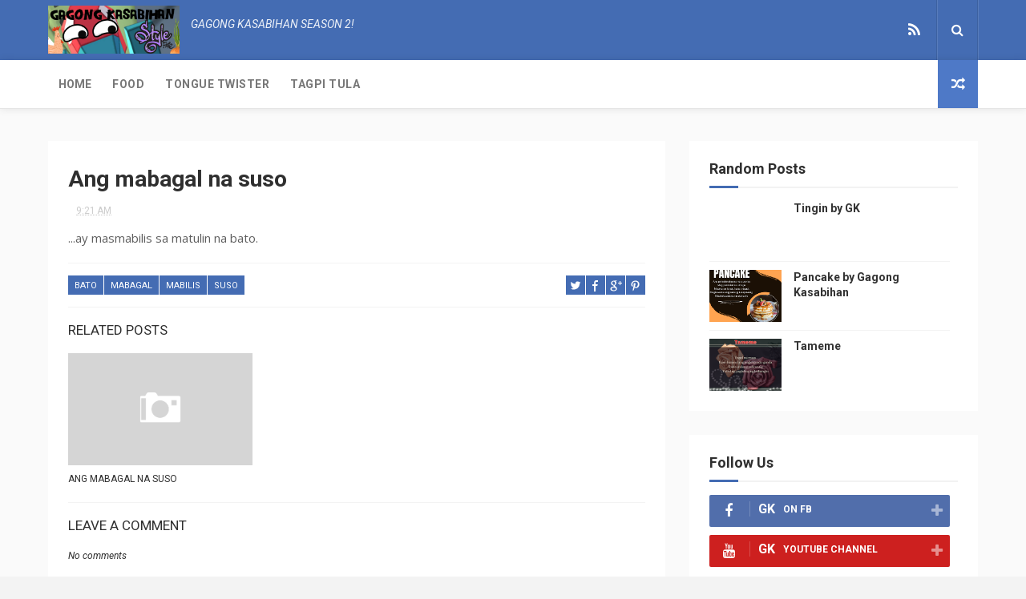

--- FILE ---
content_type: text/html; charset=utf-8
request_url: https://www.google.com/recaptcha/api2/aframe
body_size: 259
content:
<!DOCTYPE HTML><html><head><meta http-equiv="content-type" content="text/html; charset=UTF-8"></head><body><script nonce="PqBRO-wU6Dbd9KiayBjZDA">/** Anti-fraud and anti-abuse applications only. See google.com/recaptcha */ try{var clients={'sodar':'https://pagead2.googlesyndication.com/pagead/sodar?'};window.addEventListener("message",function(a){try{if(a.source===window.parent){var b=JSON.parse(a.data);var c=clients[b['id']];if(c){var d=document.createElement('img');d.src=c+b['params']+'&rc='+(localStorage.getItem("rc::a")?sessionStorage.getItem("rc::b"):"");window.document.body.appendChild(d);sessionStorage.setItem("rc::e",parseInt(sessionStorage.getItem("rc::e")||0)+1);localStorage.setItem("rc::h",'1769281850182');}}}catch(b){}});window.parent.postMessage("_grecaptcha_ready", "*");}catch(b){}</script></body></html>

--- FILE ---
content_type: text/javascript; charset=UTF-8
request_url: http://www.gagongkasabihan.com/feeds/comments/default?alt=json-in-script&max-results=3&callback=jQuery112406398863471414609_1769281846092&_=1769281846093
body_size: 1691
content:
// API callback
jQuery112406398863471414609_1769281846092({"version":"1.0","encoding":"UTF-8","feed":{"xmlns":"http://www.w3.org/2005/Atom","xmlns$openSearch":"http://a9.com/-/spec/opensearchrss/1.0/","xmlns$gd":"http://schemas.google.com/g/2005","id":{"$t":"tag:blogger.com,1999:blog-3540997376948709237.comments"},"updated":{"$t":"2023-03-29T16:38:58.957+08:00"},"title":{"type":"text","$t":"Gagong Kasabihan"},"link":[{"rel":"http://schemas.google.com/g/2005#feed","type":"application/atom+xml","href":"http:\/\/www.gagongkasabihan.com\/feeds\/comments\/default"},{"rel":"self","type":"application/atom+xml","href":"http:\/\/www.blogger.com\/feeds\/3540997376948709237\/comments\/default?alt=json-in-script\u0026max-results=3"},{"rel":"alternate","type":"text/html","href":"http:\/\/www.gagongkasabihan.com\/"},{"rel":"hub","href":"http://pubsubhubbub.appspot.com/"},{"rel":"next","type":"application/atom+xml","href":"http:\/\/www.blogger.com\/feeds\/3540997376948709237\/comments\/default?alt=json-in-script\u0026start-index=4\u0026max-results=3"}],"author":[{"name":{"$t":"JayDJ"},"uri":{"$t":"http:\/\/www.blogger.com\/profile\/00885561994032320274"},"email":{"$t":"noreply@blogger.com"},"gd$image":{"rel":"http://schemas.google.com/g/2005#thumbnail","width":"32","height":"18","src":"\/\/blogger.googleusercontent.com\/img\/b\/R29vZ2xl\/AVvXsEg6ErZkTsYKyOc7nLsj9czEuMeoBH-qf9b21dpP7ZUYeKiopdmW7iu_kOhWO9ASbDipcXPbc8MjmqWw-TDknVrAsSXtZUoHPQc8MEF-7y8qw3tCWJ_zVUF77xkVHvPPQw\/s149\/IMG_20160521_200740_1.jpg"}}],"generator":{"version":"7.00","uri":"http://www.blogger.com","$t":"Blogger"},"openSearch$totalResults":{"$t":"19"},"openSearch$startIndex":{"$t":"1"},"openSearch$itemsPerPage":{"$t":"3"},"entry":[{"id":{"$t":"tag:blogger.com,1999:blog-3540997376948709237.post-1372442278899581397"},"published":{"$t":"2018-04-02T14:25:46.798+08:00"},"updated":{"$t":"2018-04-02T14:25:46.798+08:00"},"title":{"type":"text","$t":"hahaha favorite kong artista si sando marudo."},"content":{"type":"html","$t":"hahaha favorite kong artista si sando marudo."},"link":[{"rel":"edit","type":"application/atom+xml","href":"http:\/\/www.blogger.com\/feeds\/3540997376948709237\/6953194563324699226\/comments\/default\/1372442278899581397"},{"rel":"self","type":"application/atom+xml","href":"http:\/\/www.blogger.com\/feeds\/3540997376948709237\/6953194563324699226\/comments\/default\/1372442278899581397"},{"rel":"alternate","type":"text/html","href":"http:\/\/www.gagongkasabihan.com\/2016\/12\/ang-tawag-sa-napakaraming-sando.html?showComment=1522650346798#c1372442278899581397","title":""}],"author":[{"name":{"$t":"benjie"},"uri":{"$t":"https:\/\/www.blogger.com\/profile\/02886250940126387754"},"email":{"$t":"noreply@blogger.com"},"gd$image":{"rel":"http://schemas.google.com/g/2005#thumbnail","width":"16","height":"16","src":"https:\/\/img1.blogblog.com\/img\/b16-rounded.gif"}}],"thr$in-reply-to":{"xmlns$thr":"http://purl.org/syndication/thread/1.0","href":"http:\/\/www.gagongkasabihan.com\/2016\/12\/ang-tawag-sa-napakaraming-sando.html","ref":"tag:blogger.com,1999:blog-3540997376948709237.post-6953194563324699226","source":"http://www.blogger.com/feeds/3540997376948709237/posts/default/6953194563324699226","type":"text/html"},"gd$extendedProperty":[{"name":"blogger.itemClass","value":"pid-1886877172"},{"name":"blogger.displayTime","value":"April 2, 2018 at 2:25 PM"}]},{"id":{"$t":"tag:blogger.com,1999:blog-3540997376948709237.post-1539025023013383870"},"published":{"$t":"2016-01-20T20:14:33.430+08:00"},"updated":{"$t":"2016-01-20T20:14:33.430+08:00"},"title":{"type":"text","$t":"whatever :P\n"},"content":{"type":"html","$t":"whatever :P\u003Cbr \/\u003E"},"link":[{"rel":"edit","type":"application/atom+xml","href":"http:\/\/www.blogger.com\/feeds\/3540997376948709237\/8697976098217225156\/comments\/default\/1539025023013383870"},{"rel":"self","type":"application/atom+xml","href":"http:\/\/www.blogger.com\/feeds\/3540997376948709237\/8697976098217225156\/comments\/default\/1539025023013383870"},{"rel":"alternate","type":"text/html","href":"http:\/\/www.gagongkasabihan.com\/2010\/12\/tinagalog-cleanliness-is-next-to.html?showComment=1453292073430#c1539025023013383870","title":""}],"author":[{"name":{"$t":"Anonymous"},"uri":{"$t":"https:\/\/www.blogger.com\/profile\/07195029602120865390"},"email":{"$t":"noreply@blogger.com"},"gd$image":{"rel":"http://schemas.google.com/g/2005#thumbnail","width":"16","height":"16","src":"https:\/\/img1.blogblog.com\/img\/b16-rounded.gif"}}],"thr$in-reply-to":{"xmlns$thr":"http://purl.org/syndication/thread/1.0","href":"http:\/\/www.gagongkasabihan.com\/2010\/12\/tinagalog-cleanliness-is-next-to.html","ref":"tag:blogger.com,1999:blog-3540997376948709237.post-8697976098217225156","source":"http://www.blogger.com/feeds/3540997376948709237/posts/default/8697976098217225156","type":"text/html"},"gd$extendedProperty":[{"name":"blogger.itemClass","value":"pid-1367232944"},{"name":"blogger.displayTime","value":"January 20, 2016 at 8:14 PM"}]},{"id":{"$t":"tag:blogger.com,1999:blog-3540997376948709237.post-1727940507707697791"},"published":{"$t":"2015-06-09T10:03:47.776+08:00"},"updated":{"$t":"2015-06-09T10:03:47.776+08:00"},"title":{"type":"text","$t":"Thanks to blogger\/s, contributor! Fun to read"},"content":{"type":"html","$t":"Thanks to blogger\/s, contributor! Fun to read"},"link":[{"rel":"edit","type":"application/atom+xml","href":"http:\/\/www.blogger.com\/feeds\/3540997376948709237\/35947809769156066\/comments\/default\/1727940507707697791"},{"rel":"self","type":"application/atom+xml","href":"http:\/\/www.blogger.com\/feeds\/3540997376948709237\/35947809769156066\/comments\/default\/1727940507707697791"},{"rel":"alternate","type":"text/html","href":"http:\/\/www.gagongkasabihan.com\/2009\/05\/salamat-sa-pagdalo.html?showComment=1433815427776#c1727940507707697791","title":""}],"author":[{"name":{"$t":"eleazarryan"},"uri":{"$t":"https:\/\/www.blogger.com\/profile\/08819797172722975089"},"email":{"$t":"noreply@blogger.com"},"gd$image":{"rel":"http://schemas.google.com/g/2005#thumbnail","width":"16","height":"16","src":"https:\/\/img1.blogblog.com\/img\/b16-rounded.gif"}}],"thr$in-reply-to":{"xmlns$thr":"http://purl.org/syndication/thread/1.0","href":"http:\/\/www.gagongkasabihan.com\/2009\/05\/salamat-sa-pagdalo.html","ref":"tag:blogger.com,1999:blog-3540997376948709237.post-35947809769156066","source":"http://www.blogger.com/feeds/3540997376948709237/posts/default/35947809769156066","type":"text/html"},"gd$extendedProperty":[{"name":"blogger.itemClass","value":"pid-1367579263"},{"name":"blogger.displayTime","value":"June 9, 2015 at 10:03 AM"}]}]}});

--- FILE ---
content_type: text/javascript; charset=UTF-8
request_url: http://www.gagongkasabihan.com/feeds/posts/default?alt=json-in-script&callback=jQuery112406398863471414609_1769281846094&_=1769281846095
body_size: 14158
content:
// API callback
jQuery112406398863471414609_1769281846094({"version":"1.0","encoding":"UTF-8","feed":{"xmlns":"http://www.w3.org/2005/Atom","xmlns$openSearch":"http://a9.com/-/spec/opensearchrss/1.0/","xmlns$blogger":"http://schemas.google.com/blogger/2008","xmlns$georss":"http://www.georss.org/georss","xmlns$gd":"http://schemas.google.com/g/2005","xmlns$thr":"http://purl.org/syndication/thread/1.0","id":{"$t":"tag:blogger.com,1999:blog-3540997376948709237"},"updated":{"$t":"2025-10-26T21:02:20.917+08:00"},"category":[{"term":"pagkain"},{"term":"tongue twister"},{"term":"kain"},{"term":"tao"},{"term":"tulog"},{"term":"babae"},{"term":"baboy"},{"term":"malaki"},{"term":"patay"},{"term":"takbo"},{"term":"utot"},{"term":"araw"},{"term":"bahay"},{"term":"buhay"},{"term":"galit"},{"term":"gutom"},{"term":"itlog"},{"term":"jejemon"},{"term":"lalake"},{"term":"pangit"},{"term":"basa"},{"term":"bato"},{"term":"bulaklak"},{"term":"damit"},{"term":"gago"},{"term":"inom"},{"term":"kanin"},{"term":"pangalan"},{"term":"tubig"},{"term":"tula"},{"term":"away"},{"term":"baho"},{"term":"bata"},{"term":"bongga"},{"term":"dugo"},{"term":"facebook"},{"term":"ilong"},{"term":"isda"},{"term":"kamot"},{"term":"ligo"},{"term":"linis"},{"term":"mabagal"},{"term":"mahal"},{"term":"manok"},{"term":"mata"},{"term":"matulin"},{"term":"oras"},{"term":"pera"},{"term":"picture"},{"term":"pokemon"},{"term":"problema"},{"term":"sayaw"},{"term":"tanga"},{"term":"trabaho"},{"term":"ulan"},{"term":"alala"},{"term":"amoy"},{"term":"anniversary"},{"term":"artista"},{"term":"aso"},{"term":"bati"},{"term":"bayad"},{"term":"bilis"},{"term":"bintana"},{"term":"boses"},{"term":"boy gago"},{"term":"buhat"},{"term":"busog"},{"term":"chocolate"},{"term":"dalawa"},{"term":"doble"},{"term":"eroplano"},{"term":"fool"},{"term":"gising"},{"term":"gusto"},{"term":"hagdan"},{"term":"halik"},{"term":"hangin"},{"term":"hayop"},{"term":"inis"},{"term":"init"},{"term":"ipis"},{"term":"kamay"},{"term":"kambing"},{"term":"kamukha"},{"term":"kanta"},{"term":"kulay"},{"term":"kulot"},{"term":"kuryente"},{"term":"lakad"},{"term":"langit"},{"term":"laro"},{"term":"lechon"},{"term":"likod"},{"term":"lipad"},{"term":"loko"},{"term":"lolo"},{"term":"loveteam"},{"term":"luto"},{"term":"maasim"},{"term":"mabaho"},{"term":"mabilis"},{"term":"maganda"},{"term":"maikli"},{"term":"malinis"},{"term":"marami"},{"term":"marumi"},{"term":"mataba"},{"term":"matamis"},{"term":"mukha"},{"term":"mundo"},{"term":"nakaw"},{"term":"paa"},{"term":"pag-ibig"},{"term":"palabas"},{"term":"panalo"},{"term":"pancake"},{"term":"papel"},{"term":"pareho"},{"term":"pikit"},{"term":"puno"},{"term":"puso"},{"term":"putok"},{"term":"salamat"},{"term":"salo"},{"term":"selfie"},{"term":"suka"},{"term":"suntok"},{"term":"suot"},{"term":"tagalog"},{"term":"telepono"},{"term":"text"},{"term":"trending"},{"term":"tulak"},{"term":"upo"},{"term":"zumba"},{"term":"#RP612fic"},{"term":"GK"},{"term":"Independence Day"},{"term":"Mr. Clean"},{"term":"Sabado"},{"term":"TONG"},{"term":"akyat"},{"term":"alaga"},{"term":"alam"},{"term":"almusal"},{"term":"anghang"},{"term":"angry birds"},{"term":"anino"},{"term":"ano daw"},{"term":"antok"},{"term":"asawa"},{"term":"baba"},{"term":"baby"},{"term":"bag"},{"term":"bagal"},{"term":"bago"},{"term":"bagyo"},{"term":"bahala"},{"term":"bait"},{"term":"baligtad"},{"term":"balik"},{"term":"balita"},{"term":"baog"},{"term":"basura"},{"term":"benta"},{"term":"bibe"},{"term":"bigas"},{"term":"bigat"},{"term":"bigote"},{"term":"bilog"},{"term":"bitter"},{"term":"biyaya"},{"term":"bola"},{"term":"boxing"},{"term":"bulag"},{"term":"bulol"},{"term":"bumahing"},{"term":"bungain"},{"term":"buntis"},{"term":"burger"},{"term":"butas"},{"term":"byahe"},{"term":"cafeteria"},{"term":"cat"},{"term":"celphone"},{"term":"challenge"},{"term":"chicharon"},{"term":"chicken"},{"term":"comedian"},{"term":"curry"},{"term":"daan"},{"term":"dagdag"},{"term":"daigdig"},{"term":"damo"},{"term":"darna"},{"term":"desidido"},{"term":"dessert"},{"term":"diet"},{"term":"drama"},{"term":"duck"},{"term":"duda"},{"term":"edad"},{"term":"fans"},{"term":"food"},{"term":"fortune"},{"term":"gabi"},{"term":"ganda"},{"term":"gawa"},{"term":"glow"},{"term":"gulat"},{"term":"gulong"},{"term":"gusot"},{"term":"gwapo. pogi"},{"term":"haba"},{"term":"hagis"},{"term":"halaman"},{"term":"halimaw"},{"term":"halloween"},{"term":"hanap"},{"term":"happy birthday"},{"term":"hari"},{"term":"higop"},{"term":"hilo"},{"term":"himala"},{"term":"hipon"},{"term":"hugot"},{"term":"ibon"},{"term":"ihaw"},{"term":"ihip"},{"term":"ikot"},{"term":"imposible"},{"term":"ingles"},{"term":"isinuksok"},{"term":"isip"},{"term":"itim"},{"term":"iwas"},{"term":"judge"},{"term":"kaarawan"},{"term":"kabayo"},{"term":"kahoy"},{"term":"kaibigan"},{"term":"kalahati"},{"term":"kalat"},{"term":"kalbo"},{"term":"kaliwa"},{"term":"kama"},{"term":"karatula"},{"term":"kasabihan"},{"term":"kasal"},{"term":"katawan"},{"term":"kaway"},{"term":"keanu"},{"term":"kilo"},{"term":"kindat"},{"term":"kita"},{"term":"knock knock"},{"term":"kotse"},{"term":"kuko"},{"term":"kulo"},{"term":"kulog"},{"term":"kulubot"},{"term":"kumain"},{"term":"kumare"},{"term":"kurap"},{"term":"laba"},{"term":"labas"},{"term":"lamang"},{"term":"lamig"},{"term":"lapit"},{"term":"lasa"},{"term":"lason"},{"term":"libro"},{"term":"liit"},{"term":"lingon"},{"term":"liwanag"},{"term":"lola"},{"term":"longganisa"},{"term":"luho"},{"term":"lunok"},{"term":"lusot"},{"term":"mabango"},{"term":"madilim"},{"term":"madulas"},{"term":"magagawa"},{"term":"magaling"},{"term":"magbigay"},{"term":"magisa"},{"term":"magtago"},{"term":"maingay"},{"term":"mainit"},{"term":"makati"},{"term":"makulit"},{"term":"malabo"},{"term":"malas"},{"term":"mali"},{"term":"maliit"},{"term":"malunod"},{"term":"mama"},{"term":"mana"},{"term":"manalo"},{"term":"mangga"},{"term":"maniwala"},{"term":"mapanganib"},{"term":"martilyo"},{"term":"martyr"},{"term":"masalimuot"},{"term":"masarap"},{"term":"masaya"},{"term":"matagal"},{"term":"matalinhaga"},{"term":"matanda"},{"term":"matigas"},{"term":"mcdo"},{"term":"meme"},{"term":"meron"},{"term":"milestone"},{"term":"monggo"},{"term":"multo"},{"term":"mura"},{"term":"nakalimutan"},{"term":"nanay"},{"term":"nasira"},{"term":"nawawala"},{"term":"ngipin"},{"term":"ngiti"},{"term":"nood"},{"term":"numero"},{"term":"nunal"},{"term":"okoy"},{"term":"pag-asa"},{"term":"pagod"},{"term":"palakpak"},{"term":"palengke"},{"term":"panaginip"},{"term":"pandak"},{"term":"panginoon"},{"term":"paniki"},{"term":"paniwala"},{"term":"pansin"},{"term":"pantay-pantay"},{"term":"papa"},{"term":"paroroonan"},{"term":"pasalamat"},{"term":"patalim"},{"term":"payat"},{"term":"payong"},{"term":"peke"},{"term":"pen"},{"term":"pepper"},{"term":"petsa"},{"term":"phone"},{"term":"photo"},{"term":"pikon"},{"term":"pinanggalingan"},{"term":"pinay"},{"term":"pinto"},{"term":"pito"},{"term":"plantsa"},{"term":"pogi"},{"term":"poke"},{"term":"power"},{"term":"ppap"},{"term":"presidente"},{"term":"puri"},{"term":"pusa"},{"term":"regalo"},{"term":"sabon"},{"term":"saging"},{"term":"sagot"},{"term":"sakay"},{"term":"sako"},{"term":"sakripisyo"},{"term":"saksak"},{"term":"salamin"},{"term":"salita"},{"term":"salonpas"},{"term":"salot"},{"term":"sama"},{"term":"samin"},{"term":"sampal"},{"term":"sando"},{"term":"sara"},{"term":"sarah"},{"term":"sasakyan"},{"term":"sawsawan"},{"term":"sayad"},{"term":"season2"},{"term":"sigaw"},{"term":"sigurado"},{"term":"sikat"},{"term":"sikip"},{"term":"siko"},{"term":"silip"},{"term":"simangot"},{"term":"sing"},{"term":"singit"},{"term":"sinungaling"},{"term":"sipon"},{"term":"sirena"},{"term":"sosi"},{"term":"stoplight"},{"term":"sunod"},{"term":"sunog"},{"term":"suso"},{"term":"sweet"},{"term":"swerte"},{"term":"tahimik"},{"term":"takot"},{"term":"talo"},{"term":"tama"},{"term":"taon"},{"term":"tapak"},{"term":"tawag"},{"term":"taxi"},{"term":"tenga"},{"term":"timbang"},{"term":"tingala"},{"term":"tingin"},{"term":"tipid"},{"term":"tirik"},{"term":"tiwala"},{"term":"tiyaga"},{"term":"tiyan"},{"term":"torpe"},{"term":"toyo"},{"term":"trapik"},{"term":"trumpo"},{"term":"tsismis"},{"term":"tsokolate"},{"term":"tulay"},{"term":"tumino"},{"term":"turo"},{"term":"tusok"},{"term":"ubo"},{"term":"ubos"},{"term":"unahan"},{"term":"unggoy"},{"term":"usap"},{"term":"valentines day"},{"term":"videos"},{"term":"view"},{"term":"wala"},{"term":"walanghiya"},{"term":"walis"},{"term":"wika"},{"term":"yakap"},{"term":"youtube"}],"title":{"type":"text","$t":"Gagong Kasabihan"},"subtitle":{"type":"html","$t":"Mga palaisipan sa pang araw-araw na buhay.  Sige, pag-isipan mo pa."},"link":[{"rel":"http://schemas.google.com/g/2005#feed","type":"application/atom+xml","href":"http:\/\/www.gagongkasabihan.com\/feeds\/posts\/default"},{"rel":"self","type":"application/atom+xml","href":"http:\/\/www.blogger.com\/feeds\/3540997376948709237\/posts\/default?alt=json-in-script"},{"rel":"alternate","type":"text/html","href":"http:\/\/www.gagongkasabihan.com\/"},{"rel":"hub","href":"http://pubsubhubbub.appspot.com/"},{"rel":"next","type":"application/atom+xml","href":"http:\/\/www.blogger.com\/feeds\/3540997376948709237\/posts\/default?alt=json-in-script\u0026start-index=26\u0026max-results=25"}],"author":[{"name":{"$t":"JayDJ"},"uri":{"$t":"http:\/\/www.blogger.com\/profile\/00885561994032320274"},"email":{"$t":"noreply@blogger.com"},"gd$image":{"rel":"http://schemas.google.com/g/2005#thumbnail","width":"32","height":"18","src":"\/\/blogger.googleusercontent.com\/img\/b\/R29vZ2xl\/AVvXsEg6ErZkTsYKyOc7nLsj9czEuMeoBH-qf9b21dpP7ZUYeKiopdmW7iu_kOhWO9ASbDipcXPbc8MjmqWw-TDknVrAsSXtZUoHPQc8MEF-7y8qw3tCWJ_zVUF77xkVHvPPQw\/s149\/IMG_20160521_200740_1.jpg"}}],"generator":{"version":"7.00","uri":"http://www.blogger.com","$t":"Blogger"},"openSearch$totalResults":{"$t":"602"},"openSearch$startIndex":{"$t":"1"},"openSearch$itemsPerPage":{"$t":"25"},"entry":[{"id":{"$t":"tag:blogger.com,1999:blog-3540997376948709237.post-1547864725213196184"},"published":{"$t":"2025-03-01T19:00:00.002+08:00"},"updated":{"$t":"2025-03-01T19:00:00.127+08:00"},"category":[{"scheme":"http://www.blogger.com/atom/ns#","term":"challenge"},{"scheme":"http://www.blogger.com/atom/ns#","term":"mama"},{"scheme":"http://www.blogger.com/atom/ns#","term":"mana"},{"scheme":"http://www.blogger.com/atom/ns#","term":"tongue twister"}],"title":{"type":"text","$t":"Tagalog Tongue Twister: Mana sa Mama"},"content":{"type":"html","$t":"\u003Cp\u003E\u003Cspan style=\"font-family: Arial, sans-serif; font-size: 11pt; white-space-collapse: preserve;\"\u003EManang na mama mana sa mama.\u003C\/span\u003E\u003C\/p\u003E\u003Ciframe width=\"560\" height=\"315\" src=\"https:\/\/www.youtube.com\/embed\/QA7QoNaCMmg?si=jkrlQBZCLW9VgYAr\" title=\"YouTube video player\" frameborder=\"0\" allow=\"accelerometer; autoplay; clipboard-write; encrypted-media; gyroscope; picture-in-picture; web-share\" referrerpolicy=\"strict-origin-when-cross-origin\" allowfullscreen\u003E\u003C\/iframe\u003E"},"link":[{"rel":"replies","type":"application/atom+xml","href":"http:\/\/www.gagongkasabihan.com\/feeds\/1547864725213196184\/comments\/default","title":"Post Comments"},{"rel":"replies","type":"text/html","href":"http:\/\/www.gagongkasabihan.com\/2025\/03\/tagalog-tongue-twister-mana-sa-mama.html#comment-form","title":"0 Comments"},{"rel":"edit","type":"application/atom+xml","href":"http:\/\/www.blogger.com\/feeds\/3540997376948709237\/posts\/default\/1547864725213196184"},{"rel":"self","type":"application/atom+xml","href":"http:\/\/www.blogger.com\/feeds\/3540997376948709237\/posts\/default\/1547864725213196184"},{"rel":"alternate","type":"text/html","href":"http:\/\/www.gagongkasabihan.com\/2025\/03\/tagalog-tongue-twister-mana-sa-mama.html","title":"Tagalog Tongue Twister: Mana sa Mama"}],"author":[{"name":{"$t":"JayDJ"},"uri":{"$t":"http:\/\/www.blogger.com\/profile\/00885561994032320274"},"email":{"$t":"noreply@blogger.com"},"gd$image":{"rel":"http://schemas.google.com/g/2005#thumbnail","width":"32","height":"18","src":"\/\/blogger.googleusercontent.com\/img\/b\/R29vZ2xl\/AVvXsEg6ErZkTsYKyOc7nLsj9czEuMeoBH-qf9b21dpP7ZUYeKiopdmW7iu_kOhWO9ASbDipcXPbc8MjmqWw-TDknVrAsSXtZUoHPQc8MEF-7y8qw3tCWJ_zVUF77xkVHvPPQw\/s149\/IMG_20160521_200740_1.jpg"}}],"media$thumbnail":{"xmlns$media":"http://search.yahoo.com/mrss/","url":"https:\/\/img.youtube.com\/vi\/QA7QoNaCMmg\/default.jpg","height":"72","width":"72"},"thr$total":{"$t":"0"}},{"id":{"$t":"tag:blogger.com,1999:blog-3540997376948709237.post-3579784475601084635"},"published":{"$t":"2025-02-28T11:26:00.001+08:00"},"updated":{"$t":"2025-02-28T11:26:11.181+08:00"},"category":[{"scheme":"http://www.blogger.com/atom/ns#","term":"milestone"},{"scheme":"http://www.blogger.com/atom/ns#","term":"videos"},{"scheme":"http://www.blogger.com/atom/ns#","term":"youtube"}],"title":{"type":"text","$t":"Nakabisita Ka Na Ba Sa Bagong YouTube Channel Namin?"},"content":{"type":"html","$t":"\u003Cp\u003E\u0026nbsp;Dalian mo na kasi meron nang 2,500 na views! Sana nagscribe rin sila diba? Pero pwede mo sila unahan magsubscribe! Masasabi mo pang OG ka!\u0026nbsp;\u0026nbsp;\u003Ca href=\"https:\/\/www.youtube.com\/@GagongKasabihan\"\u003Ehttps:\/\/www.youtube.com\/@GagongKasabihan\u003C\/a\u003E\u003C\/p\u003E\u003Cp\u003E\u003C\/p\u003E\u003Cdiv class=\"separator\" style=\"clear: both; text-align: center;\"\u003E\u003Ca href=\"https:\/\/blogger.googleusercontent.com\/img\/b\/R29vZ2xl\/AVvXsEjB5VuLx2T7-teYl0gVo0Pw6d9Ir4LittthYr9hAA6r0F13zrByc_eN7UiV5XHD9Kx6mbSuQJslxeGKZ_azqRnpKz8p7OTCWavh0WYulVacZ83hApzAzb5IXoG6uZ0tbf1cE8a_ROxBIC_Ov3Pbg7KAc08PZF1UGc6NIQbKk7uCzMHOV3Q75gbo4J_dMbfq\/s850\/gagong-kasabihan-achievement-certificate-2500-views-2025-02-21.png\" imageanchor=\"1\" style=\"margin-left: 1em; margin-right: 1em;\"\u003E\u003Cimg border=\"0\" data-original-height=\"850\" data-original-width=\"850\" height=\"640\" src=\"https:\/\/blogger.googleusercontent.com\/img\/b\/R29vZ2xl\/AVvXsEjB5VuLx2T7-teYl0gVo0Pw6d9Ir4LittthYr9hAA6r0F13zrByc_eN7UiV5XHD9Kx6mbSuQJslxeGKZ_azqRnpKz8p7OTCWavh0WYulVacZ83hApzAzb5IXoG6uZ0tbf1cE8a_ROxBIC_Ov3Pbg7KAc08PZF1UGc6NIQbKk7uCzMHOV3Q75gbo4J_dMbfq\/w640-h640\/gagong-kasabihan-achievement-certificate-2500-views-2025-02-21.png\" width=\"640\" \/\u003E\u003C\/a\u003E\u003C\/div\u003E\u003Cbr \/\u003E\u003Cp\u003E\u003C\/p\u003E"},"link":[{"rel":"replies","type":"application/atom+xml","href":"http:\/\/www.gagongkasabihan.com\/feeds\/3579784475601084635\/comments\/default","title":"Post Comments"},{"rel":"replies","type":"text/html","href":"http:\/\/www.gagongkasabihan.com\/2025\/02\/nakabisita-ka-na-ba-sa-bagong-youtube.html#comment-form","title":"0 Comments"},{"rel":"edit","type":"application/atom+xml","href":"http:\/\/www.blogger.com\/feeds\/3540997376948709237\/posts\/default\/3579784475601084635"},{"rel":"self","type":"application/atom+xml","href":"http:\/\/www.blogger.com\/feeds\/3540997376948709237\/posts\/default\/3579784475601084635"},{"rel":"alternate","type":"text/html","href":"http:\/\/www.gagongkasabihan.com\/2025\/02\/nakabisita-ka-na-ba-sa-bagong-youtube.html","title":"Nakabisita Ka Na Ba Sa Bagong YouTube Channel Namin?"}],"author":[{"name":{"$t":"JayDJ"},"uri":{"$t":"http:\/\/www.blogger.com\/profile\/00885561994032320274"},"email":{"$t":"noreply@blogger.com"},"gd$image":{"rel":"http://schemas.google.com/g/2005#thumbnail","width":"32","height":"18","src":"\/\/blogger.googleusercontent.com\/img\/b\/R29vZ2xl\/AVvXsEg6ErZkTsYKyOc7nLsj9czEuMeoBH-qf9b21dpP7ZUYeKiopdmW7iu_kOhWO9ASbDipcXPbc8MjmqWw-TDknVrAsSXtZUoHPQc8MEF-7y8qw3tCWJ_zVUF77xkVHvPPQw\/s149\/IMG_20160521_200740_1.jpg"}}],"media$thumbnail":{"xmlns$media":"http://search.yahoo.com/mrss/","url":"https:\/\/blogger.googleusercontent.com\/img\/b\/R29vZ2xl\/AVvXsEjB5VuLx2T7-teYl0gVo0Pw6d9Ir4LittthYr9hAA6r0F13zrByc_eN7UiV5XHD9Kx6mbSuQJslxeGKZ_azqRnpKz8p7OTCWavh0WYulVacZ83hApzAzb5IXoG6uZ0tbf1cE8a_ROxBIC_Ov3Pbg7KAc08PZF1UGc6NIQbKk7uCzMHOV3Q75gbo4J_dMbfq\/s72-w640-h640-c\/gagong-kasabihan-achievement-certificate-2500-views-2025-02-21.png","height":"72","width":"72"},"thr$total":{"$t":"0"}},{"id":{"$t":"tag:blogger.com,1999:blog-3540997376948709237.post-6541054685651149215"},"published":{"$t":"2025-02-09T16:29:00.001+08:00"},"updated":{"$t":"2025-02-09T16:29:18.344+08:00"},"category":[{"scheme":"http://www.blogger.com/atom/ns#","term":"tongue twister"}],"title":{"type":"text","$t":" Sang kilong sakong kangkong ni angkong angkop kay King Kong."},"content":{"type":"html","$t":"\u003Cp\u003E\u0026nbsp;Sang kilong sakong kangkong ni angkong angkop kay King Kong.\u003C\/p\u003E\u003Cp\u003E\u003Ciframe allow=\"accelerometer; autoplay; clipboard-write; encrypted-media; gyroscope; picture-in-picture; web-share\" allowfullscreen=\"\" frameborder=\"0\" height=\"315\" referrerpolicy=\"strict-origin-when-cross-origin\" src=\"https:\/\/www.youtube.com\/embed\/O9xjoV3Pmh4?si=eY6rzsI0Z4WnBhUL\" title=\"YouTube video player\" width=\"560\"\u003E\u003C\/iframe\u003E\u003C\/p\u003E"},"link":[{"rel":"replies","type":"application/atom+xml","href":"http:\/\/www.gagongkasabihan.com\/feeds\/6541054685651149215\/comments\/default","title":"Post Comments"},{"rel":"replies","type":"text/html","href":"http:\/\/www.gagongkasabihan.com\/2025\/02\/sang-kilong-sakong-kangkong-ni-angkong.html#comment-form","title":"0 Comments"},{"rel":"edit","type":"application/atom+xml","href":"http:\/\/www.blogger.com\/feeds\/3540997376948709237\/posts\/default\/6541054685651149215"},{"rel":"self","type":"application/atom+xml","href":"http:\/\/www.blogger.com\/feeds\/3540997376948709237\/posts\/default\/6541054685651149215"},{"rel":"alternate","type":"text/html","href":"http:\/\/www.gagongkasabihan.com\/2025\/02\/sang-kilong-sakong-kangkong-ni-angkong.html","title":" Sang kilong sakong kangkong ni angkong angkop kay King Kong."}],"author":[{"name":{"$t":"JayDJ"},"uri":{"$t":"http:\/\/www.blogger.com\/profile\/00885561994032320274"},"email":{"$t":"noreply@blogger.com"},"gd$image":{"rel":"http://schemas.google.com/g/2005#thumbnail","width":"32","height":"18","src":"\/\/blogger.googleusercontent.com\/img\/b\/R29vZ2xl\/AVvXsEg6ErZkTsYKyOc7nLsj9czEuMeoBH-qf9b21dpP7ZUYeKiopdmW7iu_kOhWO9ASbDipcXPbc8MjmqWw-TDknVrAsSXtZUoHPQc8MEF-7y8qw3tCWJ_zVUF77xkVHvPPQw\/s149\/IMG_20160521_200740_1.jpg"}}],"media$thumbnail":{"xmlns$media":"http://search.yahoo.com/mrss/","url":"https:\/\/img.youtube.com\/vi\/O9xjoV3Pmh4\/default.jpg","height":"72","width":"72"},"thr$total":{"$t":"0"}},{"id":{"$t":"tag:blogger.com,1999:blog-3540997376948709237.post-1817605533306488405"},"published":{"$t":"2023-01-31T13:57:00.001+08:00"},"updated":{"$t":"2023-01-31T13:57:07.587+08:00"},"category":[{"scheme":"http://www.blogger.com/atom/ns#","term":"anniversary"},{"scheme":"http://www.blogger.com/atom/ns#","term":"inis"}],"title":{"type":"text","$t":"Ang tawag sa anniversary ng palaging nag-iinisan ay"},"content":{"type":"html","$t":"\u003Cp\u003EAnnoyversary.\u003C\/p\u003E"},"link":[{"rel":"replies","type":"application/atom+xml","href":"http:\/\/www.gagongkasabihan.com\/feeds\/1817605533306488405\/comments\/default","title":"Post Comments"},{"rel":"replies","type":"text/html","href":"http:\/\/www.gagongkasabihan.com\/2023\/01\/ang-tawag-sa-anniversary-ng-palaging.html#comment-form","title":"0 Comments"},{"rel":"edit","type":"application/atom+xml","href":"http:\/\/www.blogger.com\/feeds\/3540997376948709237\/posts\/default\/1817605533306488405"},{"rel":"self","type":"application/atom+xml","href":"http:\/\/www.blogger.com\/feeds\/3540997376948709237\/posts\/default\/1817605533306488405"},{"rel":"alternate","type":"text/html","href":"http:\/\/www.gagongkasabihan.com\/2023\/01\/ang-tawag-sa-anniversary-ng-palaging.html","title":"Ang tawag sa anniversary ng palaging nag-iinisan ay"}],"author":[{"name":{"$t":"JayDJ"},"uri":{"$t":"http:\/\/www.blogger.com\/profile\/00885561994032320274"},"email":{"$t":"noreply@blogger.com"},"gd$image":{"rel":"http://schemas.google.com/g/2005#thumbnail","width":"32","height":"18","src":"\/\/blogger.googleusercontent.com\/img\/b\/R29vZ2xl\/AVvXsEg6ErZkTsYKyOc7nLsj9czEuMeoBH-qf9b21dpP7ZUYeKiopdmW7iu_kOhWO9ASbDipcXPbc8MjmqWw-TDknVrAsSXtZUoHPQc8MEF-7y8qw3tCWJ_zVUF77xkVHvPPQw\/s149\/IMG_20160521_200740_1.jpg"}}],"thr$total":{"$t":"0"}},{"id":{"$t":"tag:blogger.com,1999:blog-3540997376948709237.post-1798222960252472508"},"published":{"$t":"2022-10-18T12:35:00.005+08:00"},"updated":{"$t":"2022-10-18T12:35:43.672+08:00"},"category":[{"scheme":"http://www.blogger.com/atom/ns#","term":"maasim"},{"scheme":"http://www.blogger.com/atom/ns#","term":"tula"}],"title":{"type":"text","$t":"Asimihan"},"content":{"type":"html","$t":"\u003Cdiv class=\"separator\" style=\"clear: both; text-align: center;\"\u003E\u003Ca href=\"https:\/\/blogger.googleusercontent.com\/img\/b\/R29vZ2xl\/AVvXsEinnVZnDIZcpBTPUAWFa6UnFUieDunCxNTJFWnQl8V-tKRhj0V443P5MHZtMJyE_wGArQf_3TasArLHs6ZVlaC986UVrdLMzgYovEvdjvnkhEPnXM_x_0aisX5dISZwRCUd1BWV48MdXUkxs3f0agkE-VMwMjTW3ZtYrI8f8ZM6trdr499U1Iz1WmK58w\/s940\/ASIMIHAN%20(1).png\" imageanchor=\"1\" style=\"margin-left: 1em; margin-right: 1em;\"\u003E\u003Cimg border=\"0\" data-original-height=\"788\" data-original-width=\"940\" height=\"536\" src=\"https:\/\/blogger.googleusercontent.com\/img\/b\/R29vZ2xl\/AVvXsEinnVZnDIZcpBTPUAWFa6UnFUieDunCxNTJFWnQl8V-tKRhj0V443P5MHZtMJyE_wGArQf_3TasArLHs6ZVlaC986UVrdLMzgYovEvdjvnkhEPnXM_x_0aisX5dISZwRCUd1BWV48MdXUkxs3f0agkE-VMwMjTW3ZtYrI8f8ZM6trdr499U1Iz1WmK58w\/w640-h536\/ASIMIHAN%20(1).png\" width=\"640\" \/\u003E\u003C\/a\u003E\u003C\/div\u003E\u003Cbr \/\u003E\u003Cdiv\u003EPatuloy na sasabihin\u003C\/div\u003E\u003Cdiv\u003EPara kang sinawsaw sa isang suka\u003Cbr \/\u003EPihado matutuwa magulang mo\u003Cbr \/\u003EDahil may sahog pang sinigang\u003Cbr \/\u003E\u003Cbr \/\u003E'Di ako susuko\u003Cbr \/\u003EPipigialn ko ang araw sa pagsikat\u003Cbr \/\u003EMaligo ka lang\u003Cbr \/\u003ESa oras na walang tubig\u003C\/div\u003E"},"link":[{"rel":"replies","type":"application/atom+xml","href":"http:\/\/www.gagongkasabihan.com\/feeds\/1798222960252472508\/comments\/default","title":"Post Comments"},{"rel":"replies","type":"text/html","href":"http:\/\/www.gagongkasabihan.com\/2022\/10\/asimihan.html#comment-form","title":"0 Comments"},{"rel":"edit","type":"application/atom+xml","href":"http:\/\/www.blogger.com\/feeds\/3540997376948709237\/posts\/default\/1798222960252472508"},{"rel":"self","type":"application/atom+xml","href":"http:\/\/www.blogger.com\/feeds\/3540997376948709237\/posts\/default\/1798222960252472508"},{"rel":"alternate","type":"text/html","href":"http:\/\/www.gagongkasabihan.com\/2022\/10\/asimihan.html","title":"Asimihan"}],"author":[{"name":{"$t":"JayDJ"},"uri":{"$t":"http:\/\/www.blogger.com\/profile\/00885561994032320274"},"email":{"$t":"noreply@blogger.com"},"gd$image":{"rel":"http://schemas.google.com/g/2005#thumbnail","width":"32","height":"18","src":"\/\/blogger.googleusercontent.com\/img\/b\/R29vZ2xl\/AVvXsEg6ErZkTsYKyOc7nLsj9czEuMeoBH-qf9b21dpP7ZUYeKiopdmW7iu_kOhWO9ASbDipcXPbc8MjmqWw-TDknVrAsSXtZUoHPQc8MEF-7y8qw3tCWJ_zVUF77xkVHvPPQw\/s149\/IMG_20160521_200740_1.jpg"}}],"media$thumbnail":{"xmlns$media":"http://search.yahoo.com/mrss/","url":"https:\/\/blogger.googleusercontent.com\/img\/b\/R29vZ2xl\/AVvXsEinnVZnDIZcpBTPUAWFa6UnFUieDunCxNTJFWnQl8V-tKRhj0V443P5MHZtMJyE_wGArQf_3TasArLHs6ZVlaC986UVrdLMzgYovEvdjvnkhEPnXM_x_0aisX5dISZwRCUd1BWV48MdXUkxs3f0agkE-VMwMjTW3ZtYrI8f8ZM6trdr499U1Iz1WmK58w\/s72-w640-h536-c\/ASIMIHAN%20(1).png","height":"72","width":"72"},"thr$total":{"$t":"0"}},{"id":{"$t":"tag:blogger.com,1999:blog-3540997376948709237.post-7065888382087766045"},"published":{"$t":"2022-09-27T08:00:00.002+08:00"},"updated":{"$t":"2022-09-27T08:00:00.199+08:00"},"category":[{"scheme":"http://www.blogger.com/atom/ns#","term":"salamin"},{"scheme":"http://www.blogger.com/atom/ns#","term":"tula"}],"title":{"type":"text","$t":"Tingin by GK"},"content":{"type":"html","$t":"\u003Cp\u003E\u003C\/p\u003E\u003Cdiv class=\"separator\" style=\"clear: both; text-align: center;\"\u003E\u003Ca href=\"https:\/\/blogger.googleusercontent.com\/img\/b\/R29vZ2xl\/AVvXsEh7LY98Y9bHLS1vasmp1DO-arwWYZjK7kQN2N8oHfRTb6B8kNFJLookyX4X0L9SlW1ZPWLZWki9F3kjipxenO57PlHH8xm04bNIWT4PWIaS5nE85sAPy6Cw6ypGW8ar1dmg9Yc4txMH1OuyeOxgJLJhEHPDks6-oveFjNsqftSKGsJd2Q9zItUFQ6ynHA\/s940\/Mabuti%20pa%20ang%20salamin,%20laging%20mayro'ng%20tumitingin%20Kahit%20ngumiti%20sa%20pamamagitan%20ng%20baluktot%20na%20ngipin%20Wag%20ka%20lang%20sanang%20matakot%20sa'kin%20Pag%20umalis%20na%20ako%20pero%20andyan%20ka%20pa%20rin.png\" imageanchor=\"1\" style=\"margin-left: 1em; margin-right: 1em;\"\u003E\u003Cimg border=\"0\" data-original-height=\"788\" data-original-width=\"940\" height=\"536\" src=\"https:\/\/blogger.googleusercontent.com\/img\/b\/R29vZ2xl\/AVvXsEh7LY98Y9bHLS1vasmp1DO-arwWYZjK7kQN2N8oHfRTb6B8kNFJLookyX4X0L9SlW1ZPWLZWki9F3kjipxenO57PlHH8xm04bNIWT4PWIaS5nE85sAPy6Cw6ypGW8ar1dmg9Yc4txMH1OuyeOxgJLJhEHPDks6-oveFjNsqftSKGsJd2Q9zItUFQ6ynHA\/w640-h536\/Mabuti%20pa%20ang%20salamin,%20laging%20mayro'ng%20tumitingin%20Kahit%20ngumiti%20sa%20pamamagitan%20ng%20baluktot%20na%20ngipin%20Wag%20ka%20lang%20sanang%20matakot%20sa'kin%20Pag%20umalis%20na%20ako%20pero%20andyan%20ka%20pa%20rin.png\" width=\"640\" \/\u003E\u003C\/a\u003E\u003C\/div\u003E\u003Cp\u003E\u003C\/p\u003E\u003Cdiv class=\"separator\" style=\"clear: both; text-align: center;\"\u003EMabuti pa ang salamin, laging mayro'ng tumitingin\u003C\/div\u003E\u003Cdiv class=\"separator\" style=\"clear: both; text-align: center;\"\u003E\u003Cdiv class=\"separator\" style=\"clear: both;\"\u003EKahit ngumiti sa pamamagitan ng baluktot na ngipin\u003C\/div\u003E\u003Cdiv class=\"separator\" style=\"clear: both;\"\u003EWag ka lang sanang matakot sa'kin\u003C\/div\u003E\u003Cdiv class=\"separator\" style=\"clear: both;\"\u003EPag umalis na ako pero andyan ka pa rin\u003C\/div\u003E\u003Cdiv\u003E\u003Cbr \/\u003E\u003C\/div\u003E\u003Cdiv\u003E\u003Cbr \/\u003E\u003C\/div\u003E\u003Cdiv\u003EAno ako?\u003C\/div\u003E\u003C\/div\u003E\u003Cp\u003E\u003Cbr \/\u003E\u0026nbsp;\u003C\/p\u003E"},"link":[{"rel":"replies","type":"application/atom+xml","href":"http:\/\/www.gagongkasabihan.com\/feeds\/7065888382087766045\/comments\/default","title":"Post Comments"},{"rel":"replies","type":"text/html","href":"http:\/\/www.gagongkasabihan.com\/2022\/09\/tingin-by-gk.html#comment-form","title":"0 Comments"},{"rel":"edit","type":"application/atom+xml","href":"http:\/\/www.blogger.com\/feeds\/3540997376948709237\/posts\/default\/7065888382087766045"},{"rel":"self","type":"application/atom+xml","href":"http:\/\/www.blogger.com\/feeds\/3540997376948709237\/posts\/default\/7065888382087766045"},{"rel":"alternate","type":"text/html","href":"http:\/\/www.gagongkasabihan.com\/2022\/09\/tingin-by-gk.html","title":"Tingin by GK"}],"author":[{"name":{"$t":"JayDJ"},"uri":{"$t":"http:\/\/www.blogger.com\/profile\/00885561994032320274"},"email":{"$t":"noreply@blogger.com"},"gd$image":{"rel":"http://schemas.google.com/g/2005#thumbnail","width":"32","height":"18","src":"\/\/blogger.googleusercontent.com\/img\/b\/R29vZ2xl\/AVvXsEg6ErZkTsYKyOc7nLsj9czEuMeoBH-qf9b21dpP7ZUYeKiopdmW7iu_kOhWO9ASbDipcXPbc8MjmqWw-TDknVrAsSXtZUoHPQc8MEF-7y8qw3tCWJ_zVUF77xkVHvPPQw\/s149\/IMG_20160521_200740_1.jpg"}}],"media$thumbnail":{"xmlns$media":"http://search.yahoo.com/mrss/","url":"https:\/\/blogger.googleusercontent.com\/img\/b\/R29vZ2xl\/AVvXsEh7LY98Y9bHLS1vasmp1DO-arwWYZjK7kQN2N8oHfRTb6B8kNFJLookyX4X0L9SlW1ZPWLZWki9F3kjipxenO57PlHH8xm04bNIWT4PWIaS5nE85sAPy6Cw6ypGW8ar1dmg9Yc4txMH1OuyeOxgJLJhEHPDks6-oveFjNsqftSKGsJd2Q9zItUFQ6ynHA\/s72-w640-h536-c\/Mabuti%20pa%20ang%20salamin,%20laging%20mayro'ng%20tumitingin%20Kahit%20ngumiti%20sa%20pamamagitan%20ng%20baluktot%20na%20ngipin%20Wag%20ka%20lang%20sanang%20matakot%20sa'kin%20Pag%20umalis%20na%20ako%20pero%20andyan%20ka%20pa%20rin.png","height":"72","width":"72"},"thr$total":{"$t":"0"}},{"id":{"$t":"tag:blogger.com,1999:blog-3540997376948709237.post-3642504178040314951"},"published":{"$t":"2022-09-20T14:07:00.000+08:00"},"updated":{"$t":"2022-09-20T14:07:04.180+08:00"},"category":[{"scheme":"http://www.blogger.com/atom/ns#","term":"pancake"},{"scheme":"http://www.blogger.com/atom/ns#","term":"tula"}],"title":{"type":"text","$t":"Pancake by Gagong Kasabihan"},"content":{"type":"html","$t":"\u003Cp\u003E\u003C\/p\u003E\u003Cdiv class=\"separator\" style=\"clear: both; text-align: center;\"\u003E\u003Ca href=\"https:\/\/blogger.googleusercontent.com\/img\/b\/R29vZ2xl\/AVvXsEiRak56JkIAig9FrCuZCh6UkDSLHABV8Zuu4HMnFp1EUtslHdNL5L8s9eoyx9TbnKSV1yNwWSrj8tKPUR8Z9A3fJYKowJ4s4jBzjvfVCCzuwfrJ7r4Boyb8dwrL-vBl9pUg6AASKBglSKJQKOyS5mvyLIGMyH0zUR49_eSLNgzELQmawFEmhqmzdZO82g\/s940\/Ang%20pinkahinahanap%20ng%20puso%20ko%20Mag%20pancake%20sa%20umaga%20Maging%20sa%20langit,%20lupa%20o%20dagat%20Magkasama%20ang%20walang%20katapusang%20Magkakapatong%20na%20pancake.png\" imageanchor=\"1\" style=\"margin-left: 1em; margin-right: 1em;\"\u003E\u003Cimg border=\"0\" data-original-height=\"788\" data-original-width=\"940\" height=\"536\" src=\"https:\/\/blogger.googleusercontent.com\/img\/b\/R29vZ2xl\/AVvXsEiRak56JkIAig9FrCuZCh6UkDSLHABV8Zuu4HMnFp1EUtslHdNL5L8s9eoyx9TbnKSV1yNwWSrj8tKPUR8Z9A3fJYKowJ4s4jBzjvfVCCzuwfrJ7r4Boyb8dwrL-vBl9pUg6AASKBglSKJQKOyS5mvyLIGMyH0zUR49_eSLNgzELQmawFEmhqmzdZO82g\/w640-h536\/Ang%20pinkahinahanap%20ng%20puso%20ko%20Mag%20pancake%20sa%20umaga%20Maging%20sa%20langit,%20lupa%20o%20dagat%20Magkasama%20ang%20walang%20katapusang%20Magkakapatong%20na%20pancake.png\" width=\"640\" \/\u003E\u003C\/a\u003E\u003C\/div\u003E\u003Cp\u003E\u003C\/p\u003E\u003Cp\u003EAng pinkahinahanap ng puso ko\u003C\/p\u003E\u003Cp\u003EMag pancake sa umaga\u003C\/p\u003E\u003Cp\u003EMaging sa langit, lupa o dagat\u003C\/p\u003E\u003Cp\u003EMagkasama ang walang katapusang\u0026nbsp;\u003C\/p\u003E\u003Cp\u003EMagkakapatong na pancake\u003C\/p\u003E\u003Cp\u003E\u0026nbsp;\u003C\/p\u003E"},"link":[{"rel":"replies","type":"application/atom+xml","href":"http:\/\/www.gagongkasabihan.com\/feeds\/3642504178040314951\/comments\/default","title":"Post Comments"},{"rel":"replies","type":"text/html","href":"http:\/\/www.gagongkasabihan.com\/2022\/09\/pancake-by-gagong-kasabihan.html#comment-form","title":"0 Comments"},{"rel":"edit","type":"application/atom+xml","href":"http:\/\/www.blogger.com\/feeds\/3540997376948709237\/posts\/default\/3642504178040314951"},{"rel":"self","type":"application/atom+xml","href":"http:\/\/www.blogger.com\/feeds\/3540997376948709237\/posts\/default\/3642504178040314951"},{"rel":"alternate","type":"text/html","href":"http:\/\/www.gagongkasabihan.com\/2022\/09\/pancake-by-gagong-kasabihan.html","title":"Pancake by Gagong Kasabihan"}],"author":[{"name":{"$t":"JayDJ"},"uri":{"$t":"http:\/\/www.blogger.com\/profile\/00885561994032320274"},"email":{"$t":"noreply@blogger.com"},"gd$image":{"rel":"http://schemas.google.com/g/2005#thumbnail","width":"32","height":"18","src":"\/\/blogger.googleusercontent.com\/img\/b\/R29vZ2xl\/AVvXsEg6ErZkTsYKyOc7nLsj9czEuMeoBH-qf9b21dpP7ZUYeKiopdmW7iu_kOhWO9ASbDipcXPbc8MjmqWw-TDknVrAsSXtZUoHPQc8MEF-7y8qw3tCWJ_zVUF77xkVHvPPQw\/s149\/IMG_20160521_200740_1.jpg"}}],"media$thumbnail":{"xmlns$media":"http://search.yahoo.com/mrss/","url":"https:\/\/blogger.googleusercontent.com\/img\/b\/R29vZ2xl\/AVvXsEiRak56JkIAig9FrCuZCh6UkDSLHABV8Zuu4HMnFp1EUtslHdNL5L8s9eoyx9TbnKSV1yNwWSrj8tKPUR8Z9A3fJYKowJ4s4jBzjvfVCCzuwfrJ7r4Boyb8dwrL-vBl9pUg6AASKBglSKJQKOyS5mvyLIGMyH0zUR49_eSLNgzELQmawFEmhqmzdZO82g\/s72-w640-h536-c\/Ang%20pinkahinahanap%20ng%20puso%20ko%20Mag%20pancake%20sa%20umaga%20Maging%20sa%20langit,%20lupa%20o%20dagat%20Magkasama%20ang%20walang%20katapusang%20Magkakapatong%20na%20pancake.png","height":"72","width":"72"},"thr$total":{"$t":"0"}},{"id":{"$t":"tag:blogger.com,1999:blog-3540997376948709237.post-6310696352408020359"},"published":{"$t":"2020-11-30T07:30:00.001+08:00"},"updated":{"$t":"2020-11-30T07:30:04.706+08:00"},"category":[{"scheme":"http://www.blogger.com/atom/ns#","term":"bulaklak"},{"scheme":"http://www.blogger.com/atom/ns#","term":"bungain"},{"scheme":"http://www.blogger.com/atom/ns#","term":"papel"}],"title":{"type":"text","$t":"Tameme"},"content":{"type":"html","$t":"\u003Cp\u003E\u0026nbsp;\u003C\/p\u003E\u003Cdiv class=\"separator\" style=\"clear: both; text-align: center;\"\u003E\u003Ca href=\"https:\/\/blogger.googleusercontent.com\/img\/b\/R29vZ2xl\/AVvXsEh0osqXPbn5iW6HKs5PSot-Wk1GkQFzdozvWeQ6UjjA2ZhRP0SHKqIqlXjcIPKqp4zMEXeruRO-nL7SNkBt5tEZ6976OY9Dxd1OVPVXPDlrJfssuRItBtX_Ep6gt2MlAKQo2tvrTh3nCF8j\/s1600\/GK+Tagpi+Tula+Template.png\" imageanchor=\"1\" style=\"margin-left: 1em; margin-right: 1em;\"\u003E\u003Cimg border=\"0\" data-original-height=\"900\" data-original-width=\"1600\" height=\"360\" src=\"https:\/\/blogger.googleusercontent.com\/img\/b\/R29vZ2xl\/AVvXsEh0osqXPbn5iW6HKs5PSot-Wk1GkQFzdozvWeQ6UjjA2ZhRP0SHKqIqlXjcIPKqp4zMEXeruRO-nL7SNkBt5tEZ6976OY9Dxd1OVPVXPDlrJfssuRItBtX_Ep6gt2MlAKQo2tvrTh3nCF8j\/w640-h360\/GK+Tagpi+Tula+Template.png\" width=\"640\" \/\u003E\u003C\/a\u003E\u003C\/div\u003E\u003Cbr \/\u003E\u003Cp\u003E\u003C\/p\u003E\u003Cp\u003EPapel na rosas\u003C\/p\u003E\u003Cp\u003EKani-kanina lang pagkaganda-ganda\u003C\/p\u003E\u003Cp\u003EIiwan walang pahiwatig\u003C\/p\u003E\u003Cp\u003ETulad ng paglubog ng buhangin\u003C\/p\u003E"},"link":[{"rel":"replies","type":"application/atom+xml","href":"http:\/\/www.gagongkasabihan.com\/feeds\/6310696352408020359\/comments\/default","title":"Post Comments"},{"rel":"replies","type":"text/html","href":"http:\/\/www.gagongkasabihan.com\/2020\/11\/tameme.html#comment-form","title":"0 Comments"},{"rel":"edit","type":"application/atom+xml","href":"http:\/\/www.blogger.com\/feeds\/3540997376948709237\/posts\/default\/6310696352408020359"},{"rel":"self","type":"application/atom+xml","href":"http:\/\/www.blogger.com\/feeds\/3540997376948709237\/posts\/default\/6310696352408020359"},{"rel":"alternate","type":"text/html","href":"http:\/\/www.gagongkasabihan.com\/2020\/11\/tameme.html","title":"Tameme"}],"author":[{"name":{"$t":"JayDJ"},"uri":{"$t":"http:\/\/www.blogger.com\/profile\/00885561994032320274"},"email":{"$t":"noreply@blogger.com"},"gd$image":{"rel":"http://schemas.google.com/g/2005#thumbnail","width":"32","height":"18","src":"\/\/blogger.googleusercontent.com\/img\/b\/R29vZ2xl\/AVvXsEg6ErZkTsYKyOc7nLsj9czEuMeoBH-qf9b21dpP7ZUYeKiopdmW7iu_kOhWO9ASbDipcXPbc8MjmqWw-TDknVrAsSXtZUoHPQc8MEF-7y8qw3tCWJ_zVUF77xkVHvPPQw\/s149\/IMG_20160521_200740_1.jpg"}}],"media$thumbnail":{"xmlns$media":"http://search.yahoo.com/mrss/","url":"https:\/\/blogger.googleusercontent.com\/img\/b\/R29vZ2xl\/AVvXsEh0osqXPbn5iW6HKs5PSot-Wk1GkQFzdozvWeQ6UjjA2ZhRP0SHKqIqlXjcIPKqp4zMEXeruRO-nL7SNkBt5tEZ6976OY9Dxd1OVPVXPDlrJfssuRItBtX_Ep6gt2MlAKQo2tvrTh3nCF8j\/s72-w640-h360-c\/GK+Tagpi+Tula+Template.png","height":"72","width":"72"},"thr$total":{"$t":"0"}},{"id":{"$t":"tag:blogger.com,1999:blog-3540997376948709237.post-6383478107722794856"},"published":{"$t":"2020-11-27T19:00:00.002+08:00"},"updated":{"$t":"2020-11-27T19:00:05.928+08:00"},"category":[{"scheme":"http://www.blogger.com/atom/ns#","term":"malinis"},{"scheme":"http://www.blogger.com/atom/ns#","term":"Mr. Clean"},{"scheme":"http://www.blogger.com/atom/ns#","term":"puso"}],"title":{"type":"text","$t":"Malinis Na Puso"},"content":{"type":"html","$t":"\u003Cp\u003E\u0026nbsp;\u003C\/p\u003E\u003Cdiv class=\"separator\" style=\"clear: both; text-align: center;\"\u003E\u003Ca href=\"https:\/\/blogger.googleusercontent.com\/img\/b\/R29vZ2xl\/AVvXsEgB5b8KoYsnybb44eb6XgSbFm_NvYlFhAo3LyOpqmYXo982hyphenhyphen-2mbAPgEnfq6b8F_8Ky9sx7D38nFBaJFH5J3ghBRG-anV6FQwfwKlBR7Qtg35952XR56id0L0X3g-t6Cyx7Y5GYeSxT3xx\/s1600\/GK+Tagpi+Tula+Template+%25281%2529.jpg\" imageanchor=\"1\" style=\"margin-left: 1em; margin-right: 1em;\"\u003E\u003Cimg border=\"0\" data-original-height=\"900\" data-original-width=\"1600\" height=\"360\" src=\"https:\/\/blogger.googleusercontent.com\/img\/b\/R29vZ2xl\/AVvXsEgB5b8KoYsnybb44eb6XgSbFm_NvYlFhAo3LyOpqmYXo982hyphenhyphen-2mbAPgEnfq6b8F_8Ky9sx7D38nFBaJFH5J3ghBRG-anV6FQwfwKlBR7Qtg35952XR56id0L0X3g-t6Cyx7Y5GYeSxT3xx\/w640-h360\/GK+Tagpi+Tula+Template+%25281%2529.jpg\" width=\"640\" \/\u003E\u003C\/a\u003E\u003C\/div\u003E\u003Cdiv\u003E\u003Cbr \/\u003E\u003C\/div\u003E\u003Cdiv\u003ETulad ng isang modernong tibok sa puso\u003C\/div\u003E\u003Cdiv\u003ESa pamamagitan ni Mr. Clean\u003C\/div\u003E\u003Cdiv\u003EPangako ako lang diyan sa puso mo\u003C\/div\u003E\u003Cdiv\u003EAko lang diyan sa puso mo\u003C\/div\u003E\u003Cp\u003E\u003C\/p\u003E"},"link":[{"rel":"replies","type":"application/atom+xml","href":"http:\/\/www.gagongkasabihan.com\/feeds\/6383478107722794856\/comments\/default","title":"Post Comments"},{"rel":"replies","type":"text/html","href":"http:\/\/www.gagongkasabihan.com\/2020\/11\/malinis-na-puso.html#comment-form","title":"0 Comments"},{"rel":"edit","type":"application/atom+xml","href":"http:\/\/www.blogger.com\/feeds\/3540997376948709237\/posts\/default\/6383478107722794856"},{"rel":"self","type":"application/atom+xml","href":"http:\/\/www.blogger.com\/feeds\/3540997376948709237\/posts\/default\/6383478107722794856"},{"rel":"alternate","type":"text/html","href":"http:\/\/www.gagongkasabihan.com\/2020\/11\/malinis-na-puso.html","title":"Malinis Na Puso"}],"author":[{"name":{"$t":"JayDJ"},"uri":{"$t":"http:\/\/www.blogger.com\/profile\/00885561994032320274"},"email":{"$t":"noreply@blogger.com"},"gd$image":{"rel":"http://schemas.google.com/g/2005#thumbnail","width":"32","height":"18","src":"\/\/blogger.googleusercontent.com\/img\/b\/R29vZ2xl\/AVvXsEg6ErZkTsYKyOc7nLsj9czEuMeoBH-qf9b21dpP7ZUYeKiopdmW7iu_kOhWO9ASbDipcXPbc8MjmqWw-TDknVrAsSXtZUoHPQc8MEF-7y8qw3tCWJ_zVUF77xkVHvPPQw\/s149\/IMG_20160521_200740_1.jpg"}}],"media$thumbnail":{"xmlns$media":"http://search.yahoo.com/mrss/","url":"https:\/\/blogger.googleusercontent.com\/img\/b\/R29vZ2xl\/AVvXsEgB5b8KoYsnybb44eb6XgSbFm_NvYlFhAo3LyOpqmYXo982hyphenhyphen-2mbAPgEnfq6b8F_8Ky9sx7D38nFBaJFH5J3ghBRG-anV6FQwfwKlBR7Qtg35952XR56id0L0X3g-t6Cyx7Y5GYeSxT3xx\/s72-w640-h360-c\/GK+Tagpi+Tula+Template+%25281%2529.jpg","height":"72","width":"72"},"thr$total":{"$t":"0"}},{"id":{"$t":"tag:blogger.com,1999:blog-3540997376948709237.post-1752079116990224460"},"published":{"$t":"2020-11-25T18:37:00.001+08:00"},"updated":{"$t":"2020-11-25T18:37:02.285+08:00"},"category":[{"scheme":"http://www.blogger.com/atom/ns#","term":"ano daw"},{"scheme":"http://www.blogger.com/atom/ns#","term":"halik"},{"scheme":"http://www.blogger.com/atom/ns#","term":"malabo"}],"title":{"type":"text","$t":"Iyon Ang Sa Akin"},"content":{"type":"html","$t":"\u003Cp\u003E\u0026nbsp;\u003C\/p\u003E\u003Cdiv class=\"separator\" style=\"clear: both; text-align: center;\"\u003E\u003Ca href=\"https:\/\/blogger.googleusercontent.com\/img\/b\/R29vZ2xl\/AVvXsEiUzxUalAUizPo2P0nP7ybQC7ETv5EhOz0kkhzO1-65j1cUDs80UaoCGlO3iEWyK3u1AxWk9nr7xn2w3WVt8O9pNgl97IP0YXGXYYtWnNYj9cT3aLkZ0PSPv_wlsfTwqJ9v9NjrQjZ-fq3u\/s1600\/GK+Tagpi+Tula+Template+-+Iyon+Ang+Sa+Akin.jpg\" imageanchor=\"1\" style=\"margin-left: 1em; margin-right: 1em;\"\u003E\u003Cimg border=\"0\" data-original-height=\"900\" data-original-width=\"1600\" height=\"360\" src=\"https:\/\/blogger.googleusercontent.com\/img\/b\/R29vZ2xl\/AVvXsEiUzxUalAUizPo2P0nP7ybQC7ETv5EhOz0kkhzO1-65j1cUDs80UaoCGlO3iEWyK3u1AxWk9nr7xn2w3WVt8O9pNgl97IP0YXGXYYtWnNYj9cT3aLkZ0PSPv_wlsfTwqJ9v9NjrQjZ-fq3u\/w640-h360\/GK+Tagpi+Tula+Template+-+Iyon+Ang+Sa+Akin.jpg\" width=\"640\" \/\u003E\u003C\/a\u003E\u003C\/div\u003E\u003Cp\u003E\u003C\/p\u003E\u003Cdiv class=\"separator\" style=\"clear: both; text-align: left;\"\u003EAng tangi kong buhay\u003C\/div\u003E\u003Cdiv class=\"separator\" style=\"clear: both; text-align: center;\"\u003E\u003Cdiv class=\"separator\" style=\"clear: both; text-align: left;\"\u003EKahit na ay isang panaginip lang\u003C\/div\u003E\u003Cdiv class=\"separator\" style=\"clear: both; text-align: left;\"\u003EPang alaala ng iyong halik\u003C\/div\u003E\u003Cdiv class=\"separator\" style=\"clear: both; text-align: left;\"\u003ESiguro iyon ang sa akin.\u003C\/div\u003E\u003Cdiv class=\"separator\" style=\"clear: both; text-align: left;\"\u003E\u003Cbr \/\u003E\u003C\/div\u003E\u003Cdiv class=\"separator\" style=\"clear: both; text-align: left;\"\u003EAko pa rin ang gusto mong malapit sa akin\u003C\/div\u003E\u003Cdiv class=\"separator\" style=\"clear: both; text-align: left;\"\u003EIkaw ay sapat na dahilan\u003C\/div\u003E\u003Cdiv class=\"separator\" style=\"clear: both; text-align: left;\"\u003EKung sa'n ka man dalhin\u003C\/div\u003E\u003Cdiv class=\"separator\" style=\"clear: both; text-align: left;\"\u003ENanalangin ako na dumating\u003C\/div\u003E\u003C\/div\u003E\u003Cp\u003E\u003Cbr \/\u003E\u003C\/p\u003E"},"link":[{"rel":"replies","type":"application/atom+xml","href":"http:\/\/www.gagongkasabihan.com\/feeds\/1752079116990224460\/comments\/default","title":"Post Comments"},{"rel":"replies","type":"text/html","href":"http:\/\/www.gagongkasabihan.com\/2020\/11\/iyon-ang-sa-akin.html#comment-form","title":"0 Comments"},{"rel":"edit","type":"application/atom+xml","href":"http:\/\/www.blogger.com\/feeds\/3540997376948709237\/posts\/default\/1752079116990224460"},{"rel":"self","type":"application/atom+xml","href":"http:\/\/www.blogger.com\/feeds\/3540997376948709237\/posts\/default\/1752079116990224460"},{"rel":"alternate","type":"text/html","href":"http:\/\/www.gagongkasabihan.com\/2020\/11\/iyon-ang-sa-akin.html","title":"Iyon Ang Sa Akin"}],"author":[{"name":{"$t":"JayDJ"},"uri":{"$t":"http:\/\/www.blogger.com\/profile\/00885561994032320274"},"email":{"$t":"noreply@blogger.com"},"gd$image":{"rel":"http://schemas.google.com/g/2005#thumbnail","width":"32","height":"18","src":"\/\/blogger.googleusercontent.com\/img\/b\/R29vZ2xl\/AVvXsEg6ErZkTsYKyOc7nLsj9czEuMeoBH-qf9b21dpP7ZUYeKiopdmW7iu_kOhWO9ASbDipcXPbc8MjmqWw-TDknVrAsSXtZUoHPQc8MEF-7y8qw3tCWJ_zVUF77xkVHvPPQw\/s149\/IMG_20160521_200740_1.jpg"}}],"media$thumbnail":{"xmlns$media":"http://search.yahoo.com/mrss/","url":"https:\/\/blogger.googleusercontent.com\/img\/b\/R29vZ2xl\/AVvXsEiUzxUalAUizPo2P0nP7ybQC7ETv5EhOz0kkhzO1-65j1cUDs80UaoCGlO3iEWyK3u1AxWk9nr7xn2w3WVt8O9pNgl97IP0YXGXYYtWnNYj9cT3aLkZ0PSPv_wlsfTwqJ9v9NjrQjZ-fq3u\/s72-w640-h360-c\/GK+Tagpi+Tula+Template+-+Iyon+Ang+Sa+Akin.jpg","height":"72","width":"72"},"thr$total":{"$t":"0"}},{"id":{"$t":"tag:blogger.com,1999:blog-3540997376948709237.post-3703945641685147953"},"published":{"$t":"2020-11-21T22:16:00.001+08:00"},"updated":{"$t":"2020-11-21T22:16:40.092+08:00"},"category":[{"scheme":"http://www.blogger.com/atom/ns#","term":"cafeteria"},{"scheme":"http://www.blogger.com/atom/ns#","term":"darna"}],"title":{"type":"text","$t":"Subukan Pigilan Ang Isang Darna"},"content":{"type":"html","$t":"\u003Cdiv\u003E\u003Cdiv class=\"separator\" style=\"clear: both; text-align: center;\"\u003E\u003Ca href=\"https:\/\/blogger.googleusercontent.com\/img\/b\/R29vZ2xl\/AVvXsEgZZ_1SopConX4aVPznd0ipeag2Mo5iuqj5F7WJgilOQtHqlbFj_RjNNSd0Z9sVjnB-19gwQylUZGKqQAs-5tDaW_mEPJGR63T-M1KKpdbxaSIgh-9NPrF2ONf3_no20DWv25QY8bksNWi-\/s1600\/GK+Tagpi+Tula+Template.jpg\" imageanchor=\"1\" style=\"margin-left: 1em; margin-right: 1em;\"\u003E\u003Cimg border=\"0\" data-original-height=\"900\" data-original-width=\"1600\" height=\"360\" src=\"https:\/\/blogger.googleusercontent.com\/img\/b\/R29vZ2xl\/AVvXsEgZZ_1SopConX4aVPznd0ipeag2Mo5iuqj5F7WJgilOQtHqlbFj_RjNNSd0Z9sVjnB-19gwQylUZGKqQAs-5tDaW_mEPJGR63T-M1KKpdbxaSIgh-9NPrF2ONf3_no20DWv25QY8bksNWi-\/w640-h360\/GK+Tagpi+Tula+Template.jpg\" width=\"640\" \/\u003E\u003C\/a\u003E\u003C\/div\u003E\u003Cdiv class=\"separator\" style=\"clear: both; text-align: center;\"\u003E\u003Cbr \/\u003E\u003C\/div\u003E\u003Cdiv\u003ESubukan mo akong pigilan\u003C\/div\u003E\u003Cdiv\u003ENa ako'y isang .... Darna!\u003Cbr \/\u003EMadalas ang istambay ay isang cafeteria\u003C\/div\u003EKahit na ang aming huling yehey ay hindi malinaw\u003C\/div\u003E\u003Cdiv\u003E\u003Cbr \/\u003EMalulutas kaya ang suliranin\u003Cbr \/\u003EKung tapos na ang lahat, ipaalam sa akin\u003Cbr \/\u003ESana'y hanggang wakas tayong dal'wa lamang\u003Cbr \/\u003EHanda na akong dumausdos\u003C\/div\u003E\u003Cbr \/\u003E\u003Cbr \/\u003E"},"link":[{"rel":"replies","type":"application/atom+xml","href":"http:\/\/www.gagongkasabihan.com\/feeds\/3703945641685147953\/comments\/default","title":"Post Comments"},{"rel":"replies","type":"text/html","href":"http:\/\/www.gagongkasabihan.com\/2020\/11\/subukan-pigilan-ang-isang-darna.html#comment-form","title":"0 Comments"},{"rel":"edit","type":"application/atom+xml","href":"http:\/\/www.blogger.com\/feeds\/3540997376948709237\/posts\/default\/3703945641685147953"},{"rel":"self","type":"application/atom+xml","href":"http:\/\/www.blogger.com\/feeds\/3540997376948709237\/posts\/default\/3703945641685147953"},{"rel":"alternate","type":"text/html","href":"http:\/\/www.gagongkasabihan.com\/2020\/11\/subukan-pigilan-ang-isang-darna.html","title":"Subukan Pigilan Ang Isang Darna"}],"author":[{"name":{"$t":"JayDJ"},"uri":{"$t":"http:\/\/www.blogger.com\/profile\/00885561994032320274"},"email":{"$t":"noreply@blogger.com"},"gd$image":{"rel":"http://schemas.google.com/g/2005#thumbnail","width":"32","height":"18","src":"\/\/blogger.googleusercontent.com\/img\/b\/R29vZ2xl\/AVvXsEg6ErZkTsYKyOc7nLsj9czEuMeoBH-qf9b21dpP7ZUYeKiopdmW7iu_kOhWO9ASbDipcXPbc8MjmqWw-TDknVrAsSXtZUoHPQc8MEF-7y8qw3tCWJ_zVUF77xkVHvPPQw\/s149\/IMG_20160521_200740_1.jpg"}}],"media$thumbnail":{"xmlns$media":"http://search.yahoo.com/mrss/","url":"https:\/\/blogger.googleusercontent.com\/img\/b\/R29vZ2xl\/AVvXsEgZZ_1SopConX4aVPznd0ipeag2Mo5iuqj5F7WJgilOQtHqlbFj_RjNNSd0Z9sVjnB-19gwQylUZGKqQAs-5tDaW_mEPJGR63T-M1KKpdbxaSIgh-9NPrF2ONf3_no20DWv25QY8bksNWi-\/s72-w640-h360-c\/GK+Tagpi+Tula+Template.jpg","height":"72","width":"72"},"thr$total":{"$t":"0"}},{"id":{"$t":"tag:blogger.com,1999:blog-3540997376948709237.post-6736874927831903659"},"published":{"$t":"2020-11-01T23:31:00.000+08:00"},"updated":{"$t":"2020-11-01T23:31:03.236+08:00"},"category":[{"scheme":"http://www.blogger.com/atom/ns#","term":"bulaklak"},{"scheme":"http://www.blogger.com/atom/ns#","term":"pag-ibig"}],"title":{"type":"text","$t":"Tanging Larawan Mo"},"content":{"type":"html","$t":"\u003Cp\u003E\u0026nbsp;\u003C\/p\u003E\u003Cdiv class=\"separator\" style=\"clear: both; text-align: center;\"\u003E\u003Ca href=\"https:\/\/blogger.googleusercontent.com\/img\/b\/R29vZ2xl\/AVvXsEgMfbBJU42Q_47VblzPPT9DqDV2Bf2AKXKMnywe3BoHOKA41LjmBF9N7uB_qiVlvth7z-mG73eKPXwJQK3uyoqJuYsMjiLuGyzRR5k-FYHXFoEx45XgTPX6hF8mzGZPVysQw1CKAOejuRK3\/s1080\/GK+Tagpi+Tula+-+Tanging+Larawan+Mo.jpg\" imageanchor=\"1\" style=\"margin-left: 1em; margin-right: 1em;\"\u003E\u003Cimg border=\"0\" data-original-height=\"1080\" data-original-width=\"1080\" height=\"640\" src=\"https:\/\/blogger.googleusercontent.com\/img\/b\/R29vZ2xl\/AVvXsEgMfbBJU42Q_47VblzPPT9DqDV2Bf2AKXKMnywe3BoHOKA41LjmBF9N7uB_qiVlvth7z-mG73eKPXwJQK3uyoqJuYsMjiLuGyzRR5k-FYHXFoEx45XgTPX6hF8mzGZPVysQw1CKAOejuRK3\/w640-h640\/GK+Tagpi+Tula+-+Tanging+Larawan+Mo.jpg\" width=\"640\" \/\u003E\u003C\/a\u003E\u003C\/div\u003E\u003Cp\u003E\u003C\/p\u003ETanging larawan mo\u003Cbr \/\u003EAng aking pag-ibig na kasama mo\u003Cbr \/\u003EGabay ko muna ng bata pa\u003Cbr \/\u003EAng inalay ko na gumamela\u003Cdiv\u003E\u003Cbr \/\u003EAng sabi niya'y maaaring may problema siya\u003Cbr \/\u003ESa kagalakan magpakailanman\u003Cbr \/\u003EAng lahat ng mga bagay na mayroon kami\u003Cbr \/\u003ESarung Bangi\u003Cbr \/\u003E\u003C\/div\u003E"},"link":[{"rel":"replies","type":"application/atom+xml","href":"http:\/\/www.gagongkasabihan.com\/feeds\/6736874927831903659\/comments\/default","title":"Post Comments"},{"rel":"replies","type":"text/html","href":"http:\/\/www.gagongkasabihan.com\/2020\/11\/tanging-larawan-mo.html#comment-form","title":"0 Comments"},{"rel":"edit","type":"application/atom+xml","href":"http:\/\/www.blogger.com\/feeds\/3540997376948709237\/posts\/default\/6736874927831903659"},{"rel":"self","type":"application/atom+xml","href":"http:\/\/www.blogger.com\/feeds\/3540997376948709237\/posts\/default\/6736874927831903659"},{"rel":"alternate","type":"text/html","href":"http:\/\/www.gagongkasabihan.com\/2020\/11\/tanging-larawan-mo.html","title":"Tanging Larawan Mo"}],"author":[{"name":{"$t":"JayDJ"},"uri":{"$t":"http:\/\/www.blogger.com\/profile\/00885561994032320274"},"email":{"$t":"noreply@blogger.com"},"gd$image":{"rel":"http://schemas.google.com/g/2005#thumbnail","width":"32","height":"18","src":"\/\/blogger.googleusercontent.com\/img\/b\/R29vZ2xl\/AVvXsEg6ErZkTsYKyOc7nLsj9czEuMeoBH-qf9b21dpP7ZUYeKiopdmW7iu_kOhWO9ASbDipcXPbc8MjmqWw-TDknVrAsSXtZUoHPQc8MEF-7y8qw3tCWJ_zVUF77xkVHvPPQw\/s149\/IMG_20160521_200740_1.jpg"}}],"media$thumbnail":{"xmlns$media":"http://search.yahoo.com/mrss/","url":"https:\/\/blogger.googleusercontent.com\/img\/b\/R29vZ2xl\/AVvXsEgMfbBJU42Q_47VblzPPT9DqDV2Bf2AKXKMnywe3BoHOKA41LjmBF9N7uB_qiVlvth7z-mG73eKPXwJQK3uyoqJuYsMjiLuGyzRR5k-FYHXFoEx45XgTPX6hF8mzGZPVysQw1CKAOejuRK3\/s72-w640-h640-c\/GK+Tagpi+Tula+-+Tanging+Larawan+Mo.jpg","height":"72","width":"72"},"thr$total":{"$t":"0"}},{"id":{"$t":"tag:blogger.com,1999:blog-3540997376948709237.post-3260049052921985976"},"published":{"$t":"2020-10-20T23:57:00.006+08:00"},"updated":{"$t":"2020-10-20T23:57:32.878+08:00"},"category":[{"scheme":"http://www.blogger.com/atom/ns#","term":"isip"},{"scheme":"http://www.blogger.com/atom/ns#","term":"kambing"},{"scheme":"http://www.blogger.com/atom/ns#","term":"kulog"},{"scheme":"http://www.blogger.com/atom/ns#","term":"petsa"},{"scheme":"http://www.blogger.com/atom/ns#","term":"tulak"}],"title":{"type":"text","$t":"Masdan Natin"},"content":{"type":"html","$t":"\u003Cdiv class=\"separator\" style=\"clear: both; text-align: center;\"\u003E\u003Ca href=\"https:\/\/blogger.googleusercontent.com\/img\/b\/R29vZ2xl\/AVvXsEjsnsmj1sA29JwE5EMO69LzokBGsH58UyYWSqeXW9jILwB4Ar9X_pD9Mm-VKs83sftpmBeJbIgTVjnpvA9M2PFP4ESrr-nLej3CbHW7lyrBpa-bkoQWt0s0LY0TPssBQcHULyOzLBDGhYNJ\/s1080\/GK+Tagpi+Tula.png\" imageanchor=\"1\" style=\"margin-left: 1em; margin-right: 1em;\"\u003E\u003Cimg border=\"0\" data-original-height=\"1080\" data-original-width=\"1080\" height=\"640\" src=\"https:\/\/blogger.googleusercontent.com\/img\/b\/R29vZ2xl\/AVvXsEjsnsmj1sA29JwE5EMO69LzokBGsH58UyYWSqeXW9jILwB4Ar9X_pD9Mm-VKs83sftpmBeJbIgTVjnpvA9M2PFP4ESrr-nLej3CbHW7lyrBpa-bkoQWt0s0LY0TPssBQcHULyOzLBDGhYNJ\/w640-h640\/GK+Tagpi+Tula.png\" width=\"640\" \/\u003E\u003C\/a\u003E\u003C\/div\u003E\u003Cdiv class=\"separator\" style=\"clear: both; text-align: center;\"\u003E\u003Cbr style=\"text-align: start;\" \/\u003E\u003Cspan style=\"text-align: start;\"\u003ETuwing kami ay nasa isip mo\u003C\/span\u003E\u003Cbr style=\"text-align: start;\" \/\u003E\u003Cspan style=\"text-align: start;\"\u003EItulak mo ako\u003C\/span\u003E\u003Cbr style=\"text-align: start;\" \/\u003E\u003Cspan style=\"text-align: start;\"\u003EKumulog ma't kumidlat\u003C\/span\u003E\u003Cbr style=\"text-align: start;\" \/\u003E\u003Cspan style=\"text-align: start;\"\u003EAt mainit-init pagsabog ng liwanag\u003C\/span\u003E\u003Cbr style=\"text-align: start;\" \/\u003E\u003Cspan style=\"text-align: start;\"\u003EMaaari kaming pumunta sa isang petsa\u003C\/span\u003E\u003Cbr style=\"text-align: start;\" \/\u003E\u003Cspan style=\"text-align: start;\"\u003EAt makikipagkumpitensya\u003C\/span\u003E\u003Cbr style=\"text-align: start;\" \/\u003E\u003Cspan style=\"text-align: start;\"\u003EKonting higpit sa konting lambing\u003C\/span\u003E\u003Cbr style=\"text-align: start;\" \/\u003E\u003Cspan style=\"text-align: start;\"\u003EMasdan natin ang kambing\u003C\/span\u003E\u003C\/div\u003E\u003Cbr \/\u003E"},"link":[{"rel":"replies","type":"application/atom+xml","href":"http:\/\/www.gagongkasabihan.com\/feeds\/3260049052921985976\/comments\/default","title":"Post Comments"},{"rel":"replies","type":"text/html","href":"http:\/\/www.gagongkasabihan.com\/2020\/10\/masdan-natin.html#comment-form","title":"0 Comments"},{"rel":"edit","type":"application/atom+xml","href":"http:\/\/www.blogger.com\/feeds\/3540997376948709237\/posts\/default\/3260049052921985976"},{"rel":"self","type":"application/atom+xml","href":"http:\/\/www.blogger.com\/feeds\/3540997376948709237\/posts\/default\/3260049052921985976"},{"rel":"alternate","type":"text/html","href":"http:\/\/www.gagongkasabihan.com\/2020\/10\/masdan-natin.html","title":"Masdan Natin"}],"author":[{"name":{"$t":"JayDJ"},"uri":{"$t":"http:\/\/www.blogger.com\/profile\/00885561994032320274"},"email":{"$t":"noreply@blogger.com"},"gd$image":{"rel":"http://schemas.google.com/g/2005#thumbnail","width":"32","height":"18","src":"\/\/blogger.googleusercontent.com\/img\/b\/R29vZ2xl\/AVvXsEg6ErZkTsYKyOc7nLsj9czEuMeoBH-qf9b21dpP7ZUYeKiopdmW7iu_kOhWO9ASbDipcXPbc8MjmqWw-TDknVrAsSXtZUoHPQc8MEF-7y8qw3tCWJ_zVUF77xkVHvPPQw\/s149\/IMG_20160521_200740_1.jpg"}}],"media$thumbnail":{"xmlns$media":"http://search.yahoo.com/mrss/","url":"https:\/\/blogger.googleusercontent.com\/img\/b\/R29vZ2xl\/AVvXsEjsnsmj1sA29JwE5EMO69LzokBGsH58UyYWSqeXW9jILwB4Ar9X_pD9Mm-VKs83sftpmBeJbIgTVjnpvA9M2PFP4ESrr-nLej3CbHW7lyrBpa-bkoQWt0s0LY0TPssBQcHULyOzLBDGhYNJ\/s72-w640-h640-c\/GK+Tagpi+Tula.png","height":"72","width":"72"},"thr$total":{"$t":"0"}},{"id":{"$t":"tag:blogger.com,1999:blog-3540997376948709237.post-7375943442940242744"},"published":{"$t":"2020-10-19T00:21:00.003+08:00"},"updated":{"$t":"2020-10-20T20:52:56.869+08:00"},"category":[{"scheme":"http://www.blogger.com/atom/ns#","term":"bahay"},{"scheme":"http://www.blogger.com/atom/ns#","term":"linis"},{"scheme":"http://www.blogger.com/atom/ns#","term":"Sabado"}],"title":{"type":"text","$t":"Sa pagdating ng Sabado, linis ka pa ng bahay"},"content":{"type":"html","$t":"\u003Cdiv class=\"separator\" style=\"clear: both; text-align: center;\"\u003E\u003Ca href=\"https:\/\/blogger.googleusercontent.com\/img\/b\/R29vZ2xl\/AVvXsEgYwkTQ_lWhrl2JwyPZgRChxyWz6RHRzJpIi0GdAgb3NYJi9sBu5kguDJe_Mm6Ru971BOB5C5LcEJG08qSoMxb780-dKe-2iT4tXzfB46I-ZkxSmX7Vq9Amdhi3fMpRBSu1lDdm2yqaZazv\/s1080\/Tulad+ng+sa+bawat+araw+at+buwan+na+lalampasan+koSa+pagdating+ng+Sabado%252C+linis+ka+pa+ng+bahaySumigaw+sa+galakAng+aking+ama%2527t+inaSa+pagdating+ng+Sabado%252C+linis+ka+pa+ng+bahayHindi+ka+huliAng+araw+ng+iyong+pusoSa+pagdati.jpg\" imageanchor=\"1\" style=\"margin-left: 1em; margin-right: 1em;\"\u003E\u003Cimg border=\"0\" data-original-height=\"1080\" data-original-width=\"1080\" height=\"640\" src=\"https:\/\/blogger.googleusercontent.com\/img\/b\/R29vZ2xl\/AVvXsEgYwkTQ_lWhrl2JwyPZgRChxyWz6RHRzJpIi0GdAgb3NYJi9sBu5kguDJe_Mm6Ru971BOB5C5LcEJG08qSoMxb780-dKe-2iT4tXzfB46I-ZkxSmX7Vq9Amdhi3fMpRBSu1lDdm2yqaZazv\/w640-h640\/Tulad+ng+sa+bawat+araw+at+buwan+na+lalampasan+koSa+pagdating+ng+Sabado%252C+linis+ka+pa+ng+bahaySumigaw+sa+galakAng+aking+ama%2527t+inaSa+pagdating+ng+Sabado%252C+linis+ka+pa+ng+bahayHindi+ka+huliAng+araw+ng+iyong+pusoSa+pagdati.jpg\" width=\"640\" \/\u003E\u003C\/a\u003E\u003C\/div\u003E\u003Cbr \/\u003ETulad ng sa bawat araw at buwan na lalampasan ko\u003Cbr \/\u003ESa pagdating ng Sabado, linis ka pa ng bahay\u003Cbr \/\u003ESumigaw sa galak\u003Cbr \/\u003EAng aking ama't ina\u003Cbr \/\u003ESa pagdating ng Sabado, linis ka pa ng bahay\u003Cbr \/\u003EHindi ka huli\u003Cbr \/\u003EAng araw ng iyong puso\u003Cbr \/\u003ESa pagdating ng Sabado, linis ka pa ng bahay\u003Cbr \/\u003EIpapaalam sa iyo kung magkano\u003Cbr \/\u003ESa pagdating ng Sabado, linis ka pa ng bahay"},"link":[{"rel":"replies","type":"application/atom+xml","href":"http:\/\/www.gagongkasabihan.com\/feeds\/7375943442940242744\/comments\/default","title":"Post Comments"},{"rel":"replies","type":"text/html","href":"http:\/\/www.gagongkasabihan.com\/2020\/10\/sa-pagdating-ng-sabado-linis-ka-pa-ng.html#comment-form","title":"0 Comments"},{"rel":"edit","type":"application/atom+xml","href":"http:\/\/www.blogger.com\/feeds\/3540997376948709237\/posts\/default\/7375943442940242744"},{"rel":"self","type":"application/atom+xml","href":"http:\/\/www.blogger.com\/feeds\/3540997376948709237\/posts\/default\/7375943442940242744"},{"rel":"alternate","type":"text/html","href":"http:\/\/www.gagongkasabihan.com\/2020\/10\/sa-pagdating-ng-sabado-linis-ka-pa-ng.html","title":"Sa pagdating ng Sabado, linis ka pa ng bahay"}],"author":[{"name":{"$t":"JayDJ"},"uri":{"$t":"http:\/\/www.blogger.com\/profile\/00885561994032320274"},"email":{"$t":"noreply@blogger.com"},"gd$image":{"rel":"http://schemas.google.com/g/2005#thumbnail","width":"32","height":"18","src":"\/\/blogger.googleusercontent.com\/img\/b\/R29vZ2xl\/AVvXsEg6ErZkTsYKyOc7nLsj9czEuMeoBH-qf9b21dpP7ZUYeKiopdmW7iu_kOhWO9ASbDipcXPbc8MjmqWw-TDknVrAsSXtZUoHPQc8MEF-7y8qw3tCWJ_zVUF77xkVHvPPQw\/s149\/IMG_20160521_200740_1.jpg"}}],"media$thumbnail":{"xmlns$media":"http://search.yahoo.com/mrss/","url":"https:\/\/blogger.googleusercontent.com\/img\/b\/R29vZ2xl\/AVvXsEgYwkTQ_lWhrl2JwyPZgRChxyWz6RHRzJpIi0GdAgb3NYJi9sBu5kguDJe_Mm6Ru971BOB5C5LcEJG08qSoMxb780-dKe-2iT4tXzfB46I-ZkxSmX7Vq9Amdhi3fMpRBSu1lDdm2yqaZazv\/s72-w640-h640-c\/Tulad+ng+sa+bawat+araw+at+buwan+na+lalampasan+koSa+pagdating+ng+Sabado%252C+linis+ka+pa+ng+bahaySumigaw+sa+galakAng+aking+ama%2527t+inaSa+pagdating+ng+Sabado%252C+linis+ka+pa+ng+bahayHindi+ka+huliAng+araw+ng+iyong+pusoSa+pagdati.jpg","height":"72","width":"72"},"thr$total":{"$t":"0"}},{"id":{"$t":"tag:blogger.com,1999:blog-3540997376948709237.post-3765184306930998074"},"published":{"$t":"2020-10-07T11:30:00.002+08:00"},"updated":{"$t":"2020-10-07T11:30:06.137+08:00"},"title":{"type":"text","$t":"Nahuhulog sa capuccino"},"content":{"type":"html","$t":"\u003Cp\u003E\u0026nbsp;\u003C\/p\u003E\u003Cdiv class=\"separator\" style=\"clear: both; text-align: center;\"\u003E\u003Ca href=\"https:\/\/blogger.googleusercontent.com\/img\/b\/R29vZ2xl\/AVvXsEjnYQxWWOamLxZWf8TmhrSft859u9tA8hQ3_dv1GWUABoPRIAegmJgj6Mnz3c9zaycKEhwFs2b_q0Jo7K5szuNOaACzK-qjc_qgbJvQhLBO8GKjwOe_sMjfXREWZoc6KxhN7thADqqBZ62g\/s2048\/IMG_20201004_235259.jpg\" style=\"margin-left: 1em; margin-right: 1em;\"\u003E\u003Cimg border=\"0\" data-original-height=\"1451\" data-original-width=\"2048\" height=\"454\" src=\"https:\/\/blogger.googleusercontent.com\/img\/b\/R29vZ2xl\/AVvXsEjnYQxWWOamLxZWf8TmhrSft859u9tA8hQ3_dv1GWUABoPRIAegmJgj6Mnz3c9zaycKEhwFs2b_q0Jo7K5szuNOaACzK-qjc_qgbJvQhLBO8GKjwOe_sMjfXREWZoc6KxhN7thADqqBZ62g\/w640-h454\/IMG_20201004_235259.jpg\" width=\"640\" \/\u003E\u003C\/a\u003E\u003C\/div\u003E\u003Cdiv class=\"separator\" style=\"clear: both; text-align: center;\"\u003E\u003Cdiv class=\"separator\" style=\"clear: both;\"\u003EBasta't maging isang guwapong katulad ko\u003C\/div\u003E\u003Cdiv class=\"separator\" style=\"clear: both;\"\u003ENahuhulog sa capuccino\u003C\/div\u003E\u003Cdiv class=\"separator\" style=\"clear: both;\"\u003EPalagi ko na naisip ang aming pag-ibig\u003C\/div\u003E\u003Cdiv class=\"separator\" style=\"clear: both;\"\u003ENakinig ako sa sanggol\u003C\/div\u003E\u003Cdiv class=\"separator\" style=\"clear: both;\"\u003EAgad-agad nagtiwala naman ako\u003C\/div\u003E\u003Cdiv class=\"separator\" style=\"clear: both;\"\u003ELumisan ka man\u003C\/div\u003E\u003Cdiv class=\"separator\" style=\"clear: both;\"\u003ESa pamamagitan ng kamatis\u003C\/div\u003E\u003Cdiv class=\"separator\" style=\"clear: both;\"\u003EKahit anong sulok\u003C\/div\u003E\u003Cdiv class=\"separator\" style=\"clear: both;\"\u003ELagi kitang mamahalin.\u003C\/div\u003E\u003C\/div\u003E\u003Cbr \/\u003E\u003Cp\u003E\u003C\/p\u003E\u003Cdiv\u003E\u003Cbr \/\u003E\u003C\/div\u003E\u003Cdiv\u003EMay naisip kang masmagandang title dito? Gusto mo dugtungan ang tula na ito? O gusto mo iexplain ano saysay nito? Share mo sa comments sa baba.\u003C\/div\u003E"},"link":[{"rel":"replies","type":"application/atom+xml","href":"http:\/\/www.gagongkasabihan.com\/feeds\/3765184306930998074\/comments\/default","title":"Post Comments"},{"rel":"replies","type":"text/html","href":"http:\/\/www.gagongkasabihan.com\/2020\/10\/nahuhulog-sa-capuccino.html#comment-form","title":"0 Comments"},{"rel":"edit","type":"application/atom+xml","href":"http:\/\/www.blogger.com\/feeds\/3540997376948709237\/posts\/default\/3765184306930998074"},{"rel":"self","type":"application/atom+xml","href":"http:\/\/www.blogger.com\/feeds\/3540997376948709237\/posts\/default\/3765184306930998074"},{"rel":"alternate","type":"text/html","href":"http:\/\/www.gagongkasabihan.com\/2020\/10\/nahuhulog-sa-capuccino.html","title":"Nahuhulog sa capuccino"}],"author":[{"name":{"$t":"JayDJ"},"uri":{"$t":"http:\/\/www.blogger.com\/profile\/00885561994032320274"},"email":{"$t":"noreply@blogger.com"},"gd$image":{"rel":"http://schemas.google.com/g/2005#thumbnail","width":"32","height":"18","src":"\/\/blogger.googleusercontent.com\/img\/b\/R29vZ2xl\/AVvXsEg6ErZkTsYKyOc7nLsj9czEuMeoBH-qf9b21dpP7ZUYeKiopdmW7iu_kOhWO9ASbDipcXPbc8MjmqWw-TDknVrAsSXtZUoHPQc8MEF-7y8qw3tCWJ_zVUF77xkVHvPPQw\/s149\/IMG_20160521_200740_1.jpg"}}],"media$thumbnail":{"xmlns$media":"http://search.yahoo.com/mrss/","url":"https:\/\/blogger.googleusercontent.com\/img\/b\/R29vZ2xl\/AVvXsEjnYQxWWOamLxZWf8TmhrSft859u9tA8hQ3_dv1GWUABoPRIAegmJgj6Mnz3c9zaycKEhwFs2b_q0Jo7K5szuNOaACzK-qjc_qgbJvQhLBO8GKjwOe_sMjfXREWZoc6KxhN7thADqqBZ62g\/s72-w640-h454-c\/IMG_20201004_235259.jpg","height":"72","width":"72"},"thr$total":{"$t":"0"}},{"id":{"$t":"tag:blogger.com,1999:blog-3540997376948709237.post-4489675678897714569"},"published":{"$t":"2020-10-05T22:37:00.002+08:00"},"updated":{"$t":"2020-10-05T22:37:01.266+08:00"},"title":{"type":"text","$t":"Para sa iyo at sa akin alam ko wala kang pakialam"},"content":{"type":"html","$t":"\u003Cp\u003E\u0026nbsp;\u003C\/p\u003E\u003Cdiv class=\"separator\" style=\"clear: both; text-align: center;\"\u003E\u003Ca href=\"https:\/\/blogger.googleusercontent.com\/img\/b\/R29vZ2xl\/AVvXsEgR8cRyxBVQ8zYnhpyaynzCgPQMWOSxa-f40AlOUKWDZVOvyncXS6zplWQh08eQBFf3F9z7mDGLmRSqCggqq3EM9tXgmC9olbe1BpueUm-SZzP0WjKcEkFdzXX9WkzPWlMLSJtznANad86P\/s1920\/IMG_1601743469869.jpg\" style=\"margin-left: 1em; margin-right: 1em;\"\u003E\u003Cimg border=\"0\" data-original-height=\"900\" data-original-width=\"1920\" height=\"300\" src=\"https:\/\/blogger.googleusercontent.com\/img\/b\/R29vZ2xl\/AVvXsEgR8cRyxBVQ8zYnhpyaynzCgPQMWOSxa-f40AlOUKWDZVOvyncXS6zplWQh08eQBFf3F9z7mDGLmRSqCggqq3EM9tXgmC9olbe1BpueUm-SZzP0WjKcEkFdzXX9WkzPWlMLSJtznANad86P\/w640-h300\/IMG_1601743469869.jpg\" width=\"640\" \/\u003E\u003C\/a\u003E\u003C\/div\u003E\u003Cp\u003E\u003C\/p\u003E\u003Cdiv style=\"text-align: center;\"\u003EBawal daw ang uhugin\u003C\/div\u003E\u003Cdiv style=\"text-align: center;\"\u003EPara sa iyo at sa akin\u003C\/div\u003E\u003Cdiv class=\"separator\" style=\"clear: both; text-align: center;\"\u003E\u003Cdiv\u003EAlam ko wala kang pakialam\u003C\/div\u003E\u003Cdiv\u003ESapat na para sa akın\u003C\/div\u003E\u003Cdiv\u003EBibigyan ko kayo sa abot ng aking pag-ibig\u003C\/div\u003E\u003Cdiv\u003EMula sa aking isip pababa sa aking alaala\u003C\/div\u003E\u003Cdiv\u003EIkaw ay nalulon\u003C\/div\u003E\u003Cdiv\u003ESapat na para sa akın\u003C\/div\u003E\u003C\/div\u003E\u003Cp\u003E\u003Cbr \/\u003E\u003C\/p\u003E\u003Cp\u003E\u003Cbr \/\u003E\u003C\/p\u003E\u003Cp\u003EMay naisip kang masmagandang title dito? Gusto mo dugtungan ang tula na ito? O gusto mo iexplain ano saysay nito? Share mo sa comments sa baba.\u003C\/p\u003E"},"link":[{"rel":"replies","type":"application/atom+xml","href":"http:\/\/www.gagongkasabihan.com\/feeds\/4489675678897714569\/comments\/default","title":"Post Comments"},{"rel":"replies","type":"text/html","href":"http:\/\/www.gagongkasabihan.com\/2020\/10\/para-sa-iyo-at-sa-akin-alam-ko-wala.html#comment-form","title":"0 Comments"},{"rel":"edit","type":"application/atom+xml","href":"http:\/\/www.blogger.com\/feeds\/3540997376948709237\/posts\/default\/4489675678897714569"},{"rel":"self","type":"application/atom+xml","href":"http:\/\/www.blogger.com\/feeds\/3540997376948709237\/posts\/default\/4489675678897714569"},{"rel":"alternate","type":"text/html","href":"http:\/\/www.gagongkasabihan.com\/2020\/10\/para-sa-iyo-at-sa-akin-alam-ko-wala.html","title":"Para sa iyo at sa akin alam ko wala kang pakialam"}],"author":[{"name":{"$t":"JayDJ"},"uri":{"$t":"http:\/\/www.blogger.com\/profile\/00885561994032320274"},"email":{"$t":"noreply@blogger.com"},"gd$image":{"rel":"http://schemas.google.com/g/2005#thumbnail","width":"32","height":"18","src":"\/\/blogger.googleusercontent.com\/img\/b\/R29vZ2xl\/AVvXsEg6ErZkTsYKyOc7nLsj9czEuMeoBH-qf9b21dpP7ZUYeKiopdmW7iu_kOhWO9ASbDipcXPbc8MjmqWw-TDknVrAsSXtZUoHPQc8MEF-7y8qw3tCWJ_zVUF77xkVHvPPQw\/s149\/IMG_20160521_200740_1.jpg"}}],"media$thumbnail":{"xmlns$media":"http://search.yahoo.com/mrss/","url":"https:\/\/blogger.googleusercontent.com\/img\/b\/R29vZ2xl\/AVvXsEgR8cRyxBVQ8zYnhpyaynzCgPQMWOSxa-f40AlOUKWDZVOvyncXS6zplWQh08eQBFf3F9z7mDGLmRSqCggqq3EM9tXgmC9olbe1BpueUm-SZzP0WjKcEkFdzXX9WkzPWlMLSJtznANad86P\/s72-w640-h300-c\/IMG_1601743469869.jpg","height":"72","width":"72"},"thr$total":{"$t":"0"}},{"id":{"$t":"tag:blogger.com,1999:blog-3540997376948709237.post-2458829519219641675"},"published":{"$t":"2020-10-04T20:31:00.004+08:00"},"updated":{"$t":"2020-10-05T07:51:40.664+08:00"},"category":[{"scheme":"http://www.blogger.com/atom/ns#","term":"puso"},{"scheme":"http://www.blogger.com/atom/ns#","term":"tula"}],"title":{"type":"text","$t":"Makagat ko lahat ng lamok dahil ako'y marupok"},"content":{"type":"html","$t":"\u003Cp\u003E\u0026nbsp;\u003C\/p\u003E\u003Cdiv class=\"separator\" style=\"clear: both; text-align: center;\"\u003E\u003Ca href=\"https:\/\/blogger.googleusercontent.com\/img\/b\/R29vZ2xl\/AVvXsEh0ylQ5b047NF9UDM4T1FGLJrqlh16xYyh-f2UwqYIYYoz98invukrW452VhYSJ5s3UORAQH7gMpH9TlgtzH3K8cD9cF56K-LWIX8manTzY0cy1fV-bHu1tgAoivbHYwv59Q3O1XHo-O7_Y\/s1060\/IMG_20201004_010031.jpg\" style=\"margin-left: 1em; margin-right: 1em;\"\u003E\u003Cimg border=\"0\" data-original-height=\"581\" data-original-width=\"1060\" height=\"350\" src=\"https:\/\/blogger.googleusercontent.com\/img\/b\/R29vZ2xl\/AVvXsEh0ylQ5b047NF9UDM4T1FGLJrqlh16xYyh-f2UwqYIYYoz98invukrW452VhYSJ5s3UORAQH7gMpH9TlgtzH3K8cD9cF56K-LWIX8manTzY0cy1fV-bHu1tgAoivbHYwv59Q3O1XHo-O7_Y\/w640-h350\/IMG_20201004_010031.jpg\" width=\"640\" \/\u003E\u003C\/a\u003E\u003C\/div\u003E\u003Cspan\u003E\u003Cdiv style=\"text-align: center;\"\u003ENgayong narito ka na\u003C\/div\u003E\u003C\/span\u003E\u003Cspan\u003E\u003Cdiv style=\"text-align: center;\"\u003EMarami pang iba.\u003C\/div\u003E\u003C\/span\u003E\u003Cspan\u003E\u003Cdiv style=\"text-align: center;\"\u003ENaalala ko\u003C\/div\u003E\u003C\/span\u003E\u003Cspan\u003E\u003Cdiv style=\"text-align: center;\"\u003EAng puso ko ginawa mong malamig\u003C\/div\u003E\u003C\/span\u003E\u003Cspan\u003E\u003Cdiv style=\"text-align: center;\"\u003EHabang sumasayaw ka sa isang himig\u003C\/div\u003E\u003C\/span\u003E\u003Cspan\u003E\u003Cdiv style=\"text-align: center;\"\u003ESana naman, sana naman\u003C\/div\u003E\u003C\/span\u003E\u003Cspan\u003E\u003Cdiv style=\"text-align: center;\"\u003EMakagat ko lahat ng lamok\u003C\/div\u003E\u003C\/span\u003E\u003Cspan\u003E\u003Cdiv style=\"text-align: center;\"\u003EDahil ako'y marupok.\u003C\/div\u003E\u003Cdiv style=\"text-align: center;\"\u003E\u003Cbr \/\u003E\u003C\/div\u003E\u003Cdiv style=\"text-align: center;\"\u003E\u003Cbr \/\u003E\u003C\/div\u003E\u003Cdiv style=\"text-align: center;\"\u003E\u003Cbr \/\u003E\u003C\/div\u003E\u003Cdiv style=\"text-align: center;\"\u003E\u003Cbr \/\u003E\u003C\/div\u003E\u003Cdiv style=\"text-align: left;\"\u003EMay naisip kang masmagandang title dito? Gusto mo dugtungan ang tula na ito? O gusto mo iexplain ano saysay nito? Share mo sa comments sa baba.\u003C\/div\u003E\u003C\/span\u003E\u003Cp\u003E\u003C\/p\u003E\u003Cdiv\u003E\u003Cspan\u003E\u003Cbr \/\u003E\u003C\/span\u003E\u003C\/div\u003E"},"link":[{"rel":"replies","type":"application/atom+xml","href":"http:\/\/www.gagongkasabihan.com\/feeds\/2458829519219641675\/comments\/default","title":"Post Comments"},{"rel":"replies","type":"text/html","href":"http:\/\/www.gagongkasabihan.com\/2020\/10\/makagat-ko-lahat-ng-lamok-dahil-akoy.html#comment-form","title":"0 Comments"},{"rel":"edit","type":"application/atom+xml","href":"http:\/\/www.blogger.com\/feeds\/3540997376948709237\/posts\/default\/2458829519219641675"},{"rel":"self","type":"application/atom+xml","href":"http:\/\/www.blogger.com\/feeds\/3540997376948709237\/posts\/default\/2458829519219641675"},{"rel":"alternate","type":"text/html","href":"http:\/\/www.gagongkasabihan.com\/2020\/10\/makagat-ko-lahat-ng-lamok-dahil-akoy.html","title":"Makagat ko lahat ng lamok dahil ako'y marupok"}],"author":[{"name":{"$t":"JayDJ"},"uri":{"$t":"http:\/\/www.blogger.com\/profile\/00885561994032320274"},"email":{"$t":"noreply@blogger.com"},"gd$image":{"rel":"http://schemas.google.com/g/2005#thumbnail","width":"32","height":"18","src":"\/\/blogger.googleusercontent.com\/img\/b\/R29vZ2xl\/AVvXsEg6ErZkTsYKyOc7nLsj9czEuMeoBH-qf9b21dpP7ZUYeKiopdmW7iu_kOhWO9ASbDipcXPbc8MjmqWw-TDknVrAsSXtZUoHPQc8MEF-7y8qw3tCWJ_zVUF77xkVHvPPQw\/s149\/IMG_20160521_200740_1.jpg"}}],"media$thumbnail":{"xmlns$media":"http://search.yahoo.com/mrss/","url":"https:\/\/blogger.googleusercontent.com\/img\/b\/R29vZ2xl\/AVvXsEh0ylQ5b047NF9UDM4T1FGLJrqlh16xYyh-f2UwqYIYYoz98invukrW452VhYSJ5s3UORAQH7gMpH9TlgtzH3K8cD9cF56K-LWIX8manTzY0cy1fV-bHu1tgAoivbHYwv59Q3O1XHo-O7_Y\/s72-w640-h350-c\/IMG_20201004_010031.jpg","height":"72","width":"72"},"thr$total":{"$t":"0"}},{"id":{"$t":"tag:blogger.com,1999:blog-3540997376948709237.post-5748296845163825759"},"published":{"$t":"2020-10-04T20:19:00.005+08:00"},"updated":{"$t":"2020-10-06T23:13:07.872+08:00"},"category":[{"scheme":"http://www.blogger.com/atom/ns#","term":"season2"}],"title":{"type":"text","$t":"GK Season Two!"},"content":{"type":"html","$t":"\u003Cp\u003E\u003C\/p\u003E\u003Cdiv class=\"separator\" style=\"clear: both; text-align: center;\"\u003ERETURN OF THE COMEBACK!\u003C\/div\u003E\u003Ctable align=\"center\" cellpadding=\"0\" cellspacing=\"0\" class=\"tr-caption-container\" style=\"margin-left: auto; margin-right: auto;\"\u003E\u003Ctbody\u003E\u003Ctr\u003E\u003Ctd style=\"text-align: center;\"\u003E\u003Ca href=\"https:\/\/blogger.googleusercontent.com\/img\/b\/R29vZ2xl\/AVvXsEizEH1xT-li1dST2h2Yq2KjiOjNlFeowlUckIGgxI_EAa3hO9D293Xx5bxgHRL447vLyKwcAuHfKYMEl0qm9tgVC6O1DVB2MT463pVI6VTN1C53GoRWxn0XfjE6oFNkq_4IQKETz4uhtvFQ\/s1080\/IMG_20201004_191440.png\" style=\"margin-left: auto; margin-right: auto;\"\u003E\u003Cimg border=\"0\" data-original-height=\"396\" data-original-width=\"1080\" height=\"237\" src=\"https:\/\/blogger.googleusercontent.com\/img\/b\/R29vZ2xl\/AVvXsEizEH1xT-li1dST2h2Yq2KjiOjNlFeowlUckIGgxI_EAa3hO9D293Xx5bxgHRL447vLyKwcAuHfKYMEl0qm9tgVC6O1DVB2MT463pVI6VTN1C53GoRWxn0XfjE6oFNkq_4IQKETz4uhtvFQ\/w640-h237\/IMG_20201004_191440.png\" width=\"640\" \/\u003E\u003C\/a\u003E\u003C\/td\u003E\u003C\/tr\u003E\u003Ctr\u003E\u003Ctd class=\"tr-caption\" style=\"text-align: center;\"\u003EUmaariba na ulit kami!\u003C\/td\u003E\u003C\/tr\u003E\u003C\/tbody\u003E\u003C\/table\u003E\u003Cdiv class=\"separator\" style=\"clear: both; text-align: center;\"\u003E\u003Cbr \/\u003E\u003C\/div\u003E\u003Cdiv class=\"separator\" style=\"clear: both; text-align: left;\"\u003EBiruin nyo, sampung taong nakalipas nung naging finalist sa Humor Category ng 2010 Philippine Blog Awards ang Gagong Kasabihan! Oo, walang biro nga!\u003C\/div\u003E\u003Cdiv class=\"separator\" style=\"clear: both; text-align: left;\"\u003E\u003Cbr \/\u003E\u003C\/div\u003E\u003Cdiv class=\"separator\" style=\"clear: both; text-align: center;\"\u003E\u003Ca href=\"https:\/\/blogger.googleusercontent.com\/img\/b\/R29vZ2xl\/AVvXsEhH9BjeH70z34sEf69JguHDDLeDW-WI_9iQaDBBZhENEfWJc8it6TybmbOceO0OFNm3jTuJgFIesQJvyueM-yFVg4NDeTI0bFsw1YHFxoeE6pxYMUrTeodLhrGE80g2xJKUGBvOnZR3Ezx9\/s125\/2010pba.jpg\" style=\"margin-left: 1em; margin-right: 1em;\"\u003E\u003Cimg border=\"0\" data-original-height=\"125\" data-original-width=\"125\" src=\"https:\/\/blogger.googleusercontent.com\/img\/b\/R29vZ2xl\/AVvXsEhH9BjeH70z34sEf69JguHDDLeDW-WI_9iQaDBBZhENEfWJc8it6TybmbOceO0OFNm3jTuJgFIesQJvyueM-yFVg4NDeTI0bFsw1YHFxoeE6pxYMUrTeodLhrGE80g2xJKUGBvOnZR3Ezx9\/s0\/2010pba.jpg\" \/\u003E\u003C\/a\u003E\u003C\/div\u003E\u003Cdiv class=\"separator\" style=\"clear: both; text-align: left;\"\u003EPatay na yung website ng Philippine Blog Awards, at ito na lang ang tanging alaala namin, isang napakaliit na thumbnail. Basta maniwala na lang kayo sa amin, na naging finalist kami. Tanong nyo pa yung nanalo. Kaya lang baka di na niya maalala. Kami rin, di maalala sino nanalo.\u003C\/div\u003E\u003Cdiv class=\"separator\" style=\"clear: both; text-align: left;\"\u003E\u003Cbr \/\u003E\u003C\/div\u003E\u003Cdiv class=\"separator\" style=\"clear: both; text-align: left;\"\u003EAnong latest? Balik na kami sa pagupdate ng Gagong Kasabihan at ngayon dahil Season Two na (as if nagka-Season One tayo), meron tayong bagong pakulo.\u003C\/div\u003E\u003Cdiv class=\"separator\" style=\"clear: both; text-align: left;\"\u003E\u003Cbr \/\u003E\u003C\/div\u003E\u003Cdiv class=\"separator\" style=\"clear: both; text-align: left;\"\u003EPinakikilala namin ang \"\u003Ca href=\"..\/..\/search\/label\/tula?\u0026amp;max-results=7\"\u003ETagpi Tula\u003C\/a\u003E.\" Ito ay mga tula na hango sa samu't saring mga kanta at pinilit na pagtagpiin. Umaasa kaming may saysay, pero dahil GK ito, malamang, wala. Kung makarelate ka, ayos! Kung sumakit bangs mo, wag magpagupit. Basa lang ulit.\u0026nbsp;\u003C\/div\u003E\u003Cdiv class=\"separator\" style=\"clear: both; text-align: left;\"\u003E\u003Cbr \/\u003E\u003C\/div\u003E\u003Cdiv class=\"separator\" style=\"clear: both; text-align: left;\"\u003ETapos na intro namin, kaya umpisahan na!\u003C\/div\u003E\u003Cdiv class=\"separator\" style=\"clear: both; text-align: left;\"\u003E\u003Cbr \/\u003E\u003C\/div\u003E\u003Cdiv class=\"separator\" style=\"clear: both; text-align: left;\"\u003EGK SEASON TWO. Start na!\u003C\/div\u003E\u003Cdiv class=\"separator\" style=\"clear: both; text-align: left;\"\u003E\u003Cbr \/\u003E\u003C\/div\u003E\u003Cdiv class=\"separator\" style=\"clear: both; text-align: left;\"\u003E\u003Cbr \/\u003E\u003C\/div\u003E\u003Cdiv class=\"separator\" style=\"clear: both; text-align: left;\"\u003E\u003Cbr \/\u003E\u003C\/div\u003E\u003Cbr \/\u003E\u003Cdiv class=\"separator\" style=\"clear: both; text-align: left;\"\u003E\u003Cbr \/\u003E\u003C\/div\u003E\u003Cdiv class=\"separator\" style=\"clear: both; text-align: left;\"\u003E\u003Cbr \/\u003E\u003C\/div\u003E\u003Cdiv class=\"separator\" style=\"clear: both; text-align: left;\"\u003E\u003Cbr \/\u003E\u003C\/div\u003E\u003Cbr \/\u003E\u0026nbsp;\u003Cp\u003E\u003C\/p\u003E"},"link":[{"rel":"replies","type":"application/atom+xml","href":"http:\/\/www.gagongkasabihan.com\/feeds\/5748296845163825759\/comments\/default","title":"Post Comments"},{"rel":"replies","type":"text/html","href":"http:\/\/www.gagongkasabihan.com\/2020\/10\/gk-season-two.html#comment-form","title":"0 Comments"},{"rel":"edit","type":"application/atom+xml","href":"http:\/\/www.blogger.com\/feeds\/3540997376948709237\/posts\/default\/5748296845163825759"},{"rel":"self","type":"application/atom+xml","href":"http:\/\/www.blogger.com\/feeds\/3540997376948709237\/posts\/default\/5748296845163825759"},{"rel":"alternate","type":"text/html","href":"http:\/\/www.gagongkasabihan.com\/2020\/10\/gk-season-two.html","title":"GK Season Two!"}],"author":[{"name":{"$t":"JayDJ"},"uri":{"$t":"http:\/\/www.blogger.com\/profile\/00885561994032320274"},"email":{"$t":"noreply@blogger.com"},"gd$image":{"rel":"http://schemas.google.com/g/2005#thumbnail","width":"32","height":"18","src":"\/\/blogger.googleusercontent.com\/img\/b\/R29vZ2xl\/AVvXsEg6ErZkTsYKyOc7nLsj9czEuMeoBH-qf9b21dpP7ZUYeKiopdmW7iu_kOhWO9ASbDipcXPbc8MjmqWw-TDknVrAsSXtZUoHPQc8MEF-7y8qw3tCWJ_zVUF77xkVHvPPQw\/s149\/IMG_20160521_200740_1.jpg"}}],"media$thumbnail":{"xmlns$media":"http://search.yahoo.com/mrss/","url":"https:\/\/blogger.googleusercontent.com\/img\/b\/R29vZ2xl\/AVvXsEizEH1xT-li1dST2h2Yq2KjiOjNlFeowlUckIGgxI_EAa3hO9D293Xx5bxgHRL447vLyKwcAuHfKYMEl0qm9tgVC6O1DVB2MT463pVI6VTN1C53GoRWxn0XfjE6oFNkq_4IQKETz4uhtvFQ\/s72-w640-h237-c\/IMG_20201004_191440.png","height":"72","width":"72"},"thr$total":{"$t":"0"}},{"id":{"$t":"tag:blogger.com,1999:blog-3540997376948709237.post-3866612216153095164"},"published":{"$t":"2019-11-05T12:36:00.001+08:00"},"updated":{"$t":"2019-11-05T12:36:21.826+08:00"},"category":[{"scheme":"http://www.blogger.com/atom/ns#","term":"kamot"}],"title":{"type":"text","$t":"Kanta Para sa Nangangati"},"content":{"type":"html","$t":"...to the tune of \"Bituin Walang Ningning\"\u003Cbr \/\u003E\n\u003Cbr \/\u003E\n\u003Cblockquote class=\"tr_bq\"\u003E\nKamutin mo ako ng daliring mong sadyang makakapal\u003Cbr \/\u003EHayaang mawala ang kati na di ko matanggal\u003Cbr \/\u003EMabuti pa kaya'y maging balat na makinis\u003Cbr \/\u003EKung kapalit nito'y walang ramdam na makati\u003C\/blockquote\u003E\n"},"link":[{"rel":"replies","type":"application/atom+xml","href":"http:\/\/www.gagongkasabihan.com\/feeds\/3866612216153095164\/comments\/default","title":"Post Comments"},{"rel":"replies","type":"text/html","href":"http:\/\/www.gagongkasabihan.com\/2019\/11\/kanta-para-sa-nangangati.html#comment-form","title":"0 Comments"},{"rel":"edit","type":"application/atom+xml","href":"http:\/\/www.blogger.com\/feeds\/3540997376948709237\/posts\/default\/3866612216153095164"},{"rel":"self","type":"application/atom+xml","href":"http:\/\/www.blogger.com\/feeds\/3540997376948709237\/posts\/default\/3866612216153095164"},{"rel":"alternate","type":"text/html","href":"http:\/\/www.gagongkasabihan.com\/2019\/11\/kanta-para-sa-nangangati.html","title":"Kanta Para sa Nangangati"}],"author":[{"name":{"$t":"JayDJ"},"uri":{"$t":"http:\/\/www.blogger.com\/profile\/00885561994032320274"},"email":{"$t":"noreply@blogger.com"},"gd$image":{"rel":"http://schemas.google.com/g/2005#thumbnail","width":"32","height":"18","src":"\/\/blogger.googleusercontent.com\/img\/b\/R29vZ2xl\/AVvXsEg6ErZkTsYKyOc7nLsj9czEuMeoBH-qf9b21dpP7ZUYeKiopdmW7iu_kOhWO9ASbDipcXPbc8MjmqWw-TDknVrAsSXtZUoHPQc8MEF-7y8qw3tCWJ_zVUF77xkVHvPPQw\/s149\/IMG_20160521_200740_1.jpg"}}],"thr$total":{"$t":"0"}},{"id":{"$t":"tag:blogger.com,1999:blog-3540997376948709237.post-3273555714831135174"},"published":{"$t":"2017-01-20T13:16:00.003+08:00"},"updated":{"$t":"2017-01-20T13:16:52.745+08:00"},"category":[{"scheme":"http://www.blogger.com/atom/ns#","term":"itlog"},{"scheme":"http://www.blogger.com/atom/ns#","term":"martyr"},{"scheme":"http://www.blogger.com/atom/ns#","term":"pancake"},{"scheme":"http://www.blogger.com/atom/ns#","term":"sakripisyo"}],"title":{"type":"text","$t":"Kawawa Naman The Egg"},"content":{"type":"html","$t":"\u003Cdiv class=\"separator\" style=\"clear: both; text-align: center;\"\u003E\n\u003Ca href=\"https:\/\/blogger.googleusercontent.com\/img\/b\/R29vZ2xl\/AVvXsEjVSJpMKk6FFrlNCDtC3iDS1-46AW0CbFUPTuxWDfAq_ZDpYNkueXqCxRMdZYSzV1z6KfEH0bZSvme_OqvASyknVYrqXLWXdXFulEAmd3oDFS35513rzaO1zIxJ0ri3-lkZTTGyljxg9-vh\/s1600\/pancake-beat+egg.jpg\" imageanchor=\"1\" style=\"margin-left: 1em; margin-right: 1em;\"\u003E\u003Cimg border=\"0\" height=\"468\" src=\"https:\/\/blogger.googleusercontent.com\/img\/b\/R29vZ2xl\/AVvXsEjVSJpMKk6FFrlNCDtC3iDS1-46AW0CbFUPTuxWDfAq_ZDpYNkueXqCxRMdZYSzV1z6KfEH0bZSvme_OqvASyknVYrqXLWXdXFulEAmd3oDFS35513rzaO1zIxJ0ri3-lkZTTGyljxg9-vh\/s640\/pancake-beat+egg.jpg\" width=\"640\" \/\u003E\u003C\/a\u003E\u003C\/div\u003E\n\u003Cdiv class=\"separator\" style=\"clear: both; text-align: center;\"\u003E\n\u003Cspan style=\"background-color: white; color: #1d2129; font-family: Helvetica, Arial, sans-serif; font-size: 14px; text-align: start;\"\u003EKawawa naman the egg. Kailangan niya magsakripisyo alang alang sa pancake. \u0026nbsp;Isa kang martyr.\u003C\/span\u003E\u003C\/div\u003E\n\u003Cbr \/\u003E"},"link":[{"rel":"replies","type":"application/atom+xml","href":"http:\/\/www.gagongkasabihan.com\/feeds\/3273555714831135174\/comments\/default","title":"Post Comments"},{"rel":"replies","type":"text/html","href":"http:\/\/www.gagongkasabihan.com\/2017\/01\/kawawa-naman-egg.html#comment-form","title":"0 Comments"},{"rel":"edit","type":"application/atom+xml","href":"http:\/\/www.blogger.com\/feeds\/3540997376948709237\/posts\/default\/3273555714831135174"},{"rel":"self","type":"application/atom+xml","href":"http:\/\/www.blogger.com\/feeds\/3540997376948709237\/posts\/default\/3273555714831135174"},{"rel":"alternate","type":"text/html","href":"http:\/\/www.gagongkasabihan.com\/2017\/01\/kawawa-naman-egg.html","title":"Kawawa Naman The Egg"}],"author":[{"name":{"$t":"JayDJ"},"uri":{"$t":"http:\/\/www.blogger.com\/profile\/00885561994032320274"},"email":{"$t":"noreply@blogger.com"},"gd$image":{"rel":"http://schemas.google.com/g/2005#thumbnail","width":"32","height":"18","src":"\/\/blogger.googleusercontent.com\/img\/b\/R29vZ2xl\/AVvXsEg6ErZkTsYKyOc7nLsj9czEuMeoBH-qf9b21dpP7ZUYeKiopdmW7iu_kOhWO9ASbDipcXPbc8MjmqWw-TDknVrAsSXtZUoHPQc8MEF-7y8qw3tCWJ_zVUF77xkVHvPPQw\/s149\/IMG_20160521_200740_1.jpg"}}],"media$thumbnail":{"xmlns$media":"http://search.yahoo.com/mrss/","url":"https:\/\/blogger.googleusercontent.com\/img\/b\/R29vZ2xl\/AVvXsEjVSJpMKk6FFrlNCDtC3iDS1-46AW0CbFUPTuxWDfAq_ZDpYNkueXqCxRMdZYSzV1z6KfEH0bZSvme_OqvASyknVYrqXLWXdXFulEAmd3oDFS35513rzaO1zIxJ0ri3-lkZTTGyljxg9-vh\/s72-c\/pancake-beat+egg.jpg","height":"72","width":"72"},"thr$total":{"$t":"0"}},{"id":{"$t":"tag:blogger.com,1999:blog-3540997376948709237.post-2685287690842071882"},"published":{"$t":"2017-01-01T23:53:00.001+08:00"},"updated":{"$t":"2017-01-01T23:53:57.955+08:00"},"category":[{"scheme":"http://www.blogger.com/atom/ns#","term":"diet"},{"scheme":"http://www.blogger.com/atom/ns#","term":"kanin"},{"scheme":"http://www.blogger.com/atom/ns#","term":"pagkain"}],"title":{"type":"text","$t":"\"Notarize\" ang tawag..."},"content":{"type":"html","$t":"\u003Cdiv class=\"separator\" style=\"clear: both; text-align: center;\"\u003E\n\u003Ca href=\"https:\/\/blogger.googleusercontent.com\/img\/b\/R29vZ2xl\/AVvXsEi9_yZlwS5bPd7mwj6V_ALSQaELuJwH5_LJECLGDC-EZt2bv1R19V30xYLpNwZP0FOiROOb3ZmbiwIyd91A8GXCtFPScZW6sRC5bk80bLoNW0M7s-sclkGP0gC5jrE_DgO1nReWyN24YWYK\/s1600\/notarize.jpg\" imageanchor=\"1\" style=\"margin-left: 1em; margin-right: 1em;\"\u003E\u003Cimg border=\"0\" height=\"243\" src=\"https:\/\/blogger.googleusercontent.com\/img\/b\/R29vZ2xl\/AVvXsEi9_yZlwS5bPd7mwj6V_ALSQaELuJwH5_LJECLGDC-EZt2bv1R19V30xYLpNwZP0FOiROOb3ZmbiwIyd91A8GXCtFPScZW6sRC5bk80bLoNW0M7s-sclkGP0gC5jrE_DgO1nReWyN24YWYK\/s320\/notarize.jpg\" width=\"320\" \/\u003E\u003C\/a\u003E\u003C\/div\u003E\n\u003Cdiv class=\"separator\" style=\"clear: both; text-align: center;\"\u003E\n\u003Cspan style=\"text-align: start;\"\u003Epag magdyedyeta ka at plano mo di muna kakain ng kanin.\u003C\/span\u003E\u003C\/div\u003E\n"},"link":[{"rel":"replies","type":"application/atom+xml","href":"http:\/\/www.gagongkasabihan.com\/feeds\/2685287690842071882\/comments\/default","title":"Post Comments"},{"rel":"replies","type":"text/html","href":"http:\/\/www.gagongkasabihan.com\/2017\/01\/notarize-ang-tawag.html#comment-form","title":"0 Comments"},{"rel":"edit","type":"application/atom+xml","href":"http:\/\/www.blogger.com\/feeds\/3540997376948709237\/posts\/default\/2685287690842071882"},{"rel":"self","type":"application/atom+xml","href":"http:\/\/www.blogger.com\/feeds\/3540997376948709237\/posts\/default\/2685287690842071882"},{"rel":"alternate","type":"text/html","href":"http:\/\/www.gagongkasabihan.com\/2017\/01\/notarize-ang-tawag.html","title":"\"Notarize\" ang tawag..."}],"author":[{"name":{"$t":"JayDJ"},"uri":{"$t":"http:\/\/www.blogger.com\/profile\/00885561994032320274"},"email":{"$t":"noreply@blogger.com"},"gd$image":{"rel":"http://schemas.google.com/g/2005#thumbnail","width":"32","height":"18","src":"\/\/blogger.googleusercontent.com\/img\/b\/R29vZ2xl\/AVvXsEg6ErZkTsYKyOc7nLsj9czEuMeoBH-qf9b21dpP7ZUYeKiopdmW7iu_kOhWO9ASbDipcXPbc8MjmqWw-TDknVrAsSXtZUoHPQc8MEF-7y8qw3tCWJ_zVUF77xkVHvPPQw\/s149\/IMG_20160521_200740_1.jpg"}}],"media$thumbnail":{"xmlns$media":"http://search.yahoo.com/mrss/","url":"https:\/\/blogger.googleusercontent.com\/img\/b\/R29vZ2xl\/AVvXsEi9_yZlwS5bPd7mwj6V_ALSQaELuJwH5_LJECLGDC-EZt2bv1R19V30xYLpNwZP0FOiROOb3ZmbiwIyd91A8GXCtFPScZW6sRC5bk80bLoNW0M7s-sclkGP0gC5jrE_DgO1nReWyN24YWYK\/s72-c\/notarize.jpg","height":"72","width":"72"},"thr$total":{"$t":"0"}},{"id":{"$t":"tag:blogger.com,1999:blog-3540997376948709237.post-1326843841820457000"},"published":{"$t":"2016-12-12T21:13:00.002+08:00"},"updated":{"$t":"2016-12-12T21:13:55.771+08:00"},"category":[{"scheme":"http://www.blogger.com/atom/ns#","term":"glow"},{"scheme":"http://www.blogger.com/atom/ns#","term":"madilim"},{"scheme":"http://www.blogger.com/atom/ns#","term":"salonpas"},{"scheme":"http://www.blogger.com/atom/ns#","term":"suntok"}],"title":{"type":"text","$t":"Masmadali manuntok ng tao..."},"content":{"type":"html","$t":"\u003Cdiv class=\"separator\" style=\"clear: both; text-align: center;\"\u003E\n\u003Ca href=\"https:\/\/blogger.googleusercontent.com\/img\/b\/R29vZ2xl\/AVvXsEjggroIfjHq16ntF7jGUNMcKVaF3Bt2AW4EEz5f9YtXDXgvXVP1nMQuvPmDt-FpYo4P_SYD5bUsDsDae5J58BLfM-BkeuQWBPKpxIMQ19-3ITCojXJHMm4W4gkDq4H4juMTLrdBH7quQAr2\/s1600\/PhotoGrid_1481548178070.png\" imageanchor=\"1\" style=\"margin-left: 1em; margin-right: 1em;\"\u003E\u003Cimg border=\"0\" height=\"400\" src=\"https:\/\/blogger.googleusercontent.com\/img\/b\/R29vZ2xl\/AVvXsEjggroIfjHq16ntF7jGUNMcKVaF3Bt2AW4EEz5f9YtXDXgvXVP1nMQuvPmDt-FpYo4P_SYD5bUsDsDae5J58BLfM-BkeuQWBPKpxIMQ19-3ITCojXJHMm4W4gkDq4H4juMTLrdBH7quQAr2\/s400\/PhotoGrid_1481548178070.png\" width=\"260\" \/\u003E\u003C\/a\u003E\u003C\/div\u003E\n\u003Cdiv class=\"separator\" style=\"clear: both; text-align: center;\"\u003E\nkapag may suot siyang glow in the dark na salonpas.\u003C\/div\u003E\n\u003Cdiv class=\"separator\" style=\"clear: both; text-align: center;\"\u003E\n(at alam mo kung saan siya tatamaan pa)\u003C\/div\u003E\n\u003Cbr \/\u003E"},"link":[{"rel":"replies","type":"application/atom+xml","href":"http:\/\/www.gagongkasabihan.com\/feeds\/1326843841820457000\/comments\/default","title":"Post Comments"},{"rel":"replies","type":"text/html","href":"http:\/\/www.gagongkasabihan.com\/2016\/12\/masmadali-manuntok-ng-tao.html#comment-form","title":"0 Comments"},{"rel":"edit","type":"application/atom+xml","href":"http:\/\/www.blogger.com\/feeds\/3540997376948709237\/posts\/default\/1326843841820457000"},{"rel":"self","type":"application/atom+xml","href":"http:\/\/www.blogger.com\/feeds\/3540997376948709237\/posts\/default\/1326843841820457000"},{"rel":"alternate","type":"text/html","href":"http:\/\/www.gagongkasabihan.com\/2016\/12\/masmadali-manuntok-ng-tao.html","title":"Masmadali manuntok ng tao..."}],"author":[{"name":{"$t":"JayDJ"},"uri":{"$t":"http:\/\/www.blogger.com\/profile\/00885561994032320274"},"email":{"$t":"noreply@blogger.com"},"gd$image":{"rel":"http://schemas.google.com/g/2005#thumbnail","width":"32","height":"18","src":"\/\/blogger.googleusercontent.com\/img\/b\/R29vZ2xl\/AVvXsEg6ErZkTsYKyOc7nLsj9czEuMeoBH-qf9b21dpP7ZUYeKiopdmW7iu_kOhWO9ASbDipcXPbc8MjmqWw-TDknVrAsSXtZUoHPQc8MEF-7y8qw3tCWJ_zVUF77xkVHvPPQw\/s149\/IMG_20160521_200740_1.jpg"}}],"media$thumbnail":{"xmlns$media":"http://search.yahoo.com/mrss/","url":"https:\/\/blogger.googleusercontent.com\/img\/b\/R29vZ2xl\/AVvXsEjggroIfjHq16ntF7jGUNMcKVaF3Bt2AW4EEz5f9YtXDXgvXVP1nMQuvPmDt-FpYo4P_SYD5bUsDsDae5J58BLfM-BkeuQWBPKpxIMQ19-3ITCojXJHMm4W4gkDq4H4juMTLrdBH7quQAr2\/s72-c\/PhotoGrid_1481548178070.png","height":"72","width":"72"},"thr$total":{"$t":"0"}},{"id":{"$t":"tag:blogger.com,1999:blog-3540997376948709237.post-6953194563324699226"},"published":{"$t":"2016-12-05T15:36:00.001+08:00"},"updated":{"$t":"2016-12-05T15:36:17.411+08:00"},"category":[{"scheme":"http://www.blogger.com/atom/ns#","term":"damit"},{"scheme":"http://www.blogger.com/atom/ns#","term":"marami"},{"scheme":"http://www.blogger.com/atom/ns#","term":"sando"}],"title":{"type":"text","$t":"Ang tawag sa napakaraming sando..."},"content":{"type":"html","$t":"\u003Cdiv class=\"separator\" style=\"clear: both; text-align: center;\"\u003E\n\u003Ca href=\"https:\/\/blogger.googleusercontent.com\/img\/b\/R29vZ2xl\/AVvXsEg9FYGe4F2dBPPr71rDL0K_sHh4GjVADIDsV1z8laPaixLNeL31Vvay8ZWUvWzVRn-Yf7jBe2nNqUrTc0AW4zeJ6ZPmyixAaRG1f0n4B1Z3AVQMJz9hVU5dBc3JJL5YSnOZU8v_pKgii-iD\/s1600\/sndomakmak.jpg\" imageanchor=\"1\" style=\"margin-left: 1em; margin-right: 1em;\"\u003E\u003Cimg border=\"0\" height=\"227\" src=\"https:\/\/blogger.googleusercontent.com\/img\/b\/R29vZ2xl\/AVvXsEg9FYGe4F2dBPPr71rDL0K_sHh4GjVADIDsV1z8laPaixLNeL31Vvay8ZWUvWzVRn-Yf7jBe2nNqUrTc0AW4zeJ6ZPmyixAaRG1f0n4B1Z3AVQMJz9hVU5dBc3JJL5YSnOZU8v_pKgii-iD\/s400\/sndomakmak.jpg\" width=\"400\" \/\u003E\u003C\/a\u003E\u003C\/div\u003E\n\u003Cdiv class=\"separator\" style=\"clear: both; text-align: center;\"\u003E\n\u003Cspan style=\"text-align: start;\"\u003Eay sandomakmak.\u003C\/span\u003E\u003C\/div\u003E\n"},"link":[{"rel":"replies","type":"application/atom+xml","href":"http:\/\/www.gagongkasabihan.com\/feeds\/6953194563324699226\/comments\/default","title":"Post Comments"},{"rel":"replies","type":"text/html","href":"http:\/\/www.gagongkasabihan.com\/2016\/12\/ang-tawag-sa-napakaraming-sando.html#comment-form","title":"1 Comments"},{"rel":"edit","type":"application/atom+xml","href":"http:\/\/www.blogger.com\/feeds\/3540997376948709237\/posts\/default\/6953194563324699226"},{"rel":"self","type":"application/atom+xml","href":"http:\/\/www.blogger.com\/feeds\/3540997376948709237\/posts\/default\/6953194563324699226"},{"rel":"alternate","type":"text/html","href":"http:\/\/www.gagongkasabihan.com\/2016\/12\/ang-tawag-sa-napakaraming-sando.html","title":"Ang tawag sa napakaraming sando..."}],"author":[{"name":{"$t":"JayDJ"},"uri":{"$t":"http:\/\/www.blogger.com\/profile\/00885561994032320274"},"email":{"$t":"noreply@blogger.com"},"gd$image":{"rel":"http://schemas.google.com/g/2005#thumbnail","width":"32","height":"18","src":"\/\/blogger.googleusercontent.com\/img\/b\/R29vZ2xl\/AVvXsEg6ErZkTsYKyOc7nLsj9czEuMeoBH-qf9b21dpP7ZUYeKiopdmW7iu_kOhWO9ASbDipcXPbc8MjmqWw-TDknVrAsSXtZUoHPQc8MEF-7y8qw3tCWJ_zVUF77xkVHvPPQw\/s149\/IMG_20160521_200740_1.jpg"}}],"media$thumbnail":{"xmlns$media":"http://search.yahoo.com/mrss/","url":"https:\/\/blogger.googleusercontent.com\/img\/b\/R29vZ2xl\/AVvXsEg9FYGe4F2dBPPr71rDL0K_sHh4GjVADIDsV1z8laPaixLNeL31Vvay8ZWUvWzVRn-Yf7jBe2nNqUrTc0AW4zeJ6ZPmyixAaRG1f0n4B1Z3AVQMJz9hVU5dBc3JJL5YSnOZU8v_pKgii-iD\/s72-c\/sndomakmak.jpg","height":"72","width":"72"},"thr$total":{"$t":"1"}},{"id":{"$t":"tag:blogger.com,1999:blog-3540997376948709237.post-4330253011165827298"},"published":{"$t":"2016-11-30T14:46:00.001+08:00"},"updated":{"$t":"2020-10-04T19:58:28.488+08:00"},"category":[{"scheme":"http://www.blogger.com/atom/ns#","term":"bigas"},{"scheme":"http://www.blogger.com/atom/ns#","term":"kilo"},{"scheme":"http://www.blogger.com/atom/ns#","term":"lolo"},{"scheme":"http://www.blogger.com/atom/ns#","term":"sako"},{"scheme":"http://www.blogger.com/atom/ns#","term":"tongue twister"}],"title":{"type":"text","$t":"Dilang Pinulupot (Tongue Twister)"},"content":{"type":"html","$t":"\u003Cdiv class=\"separator\" style=\"clear: both; text-align: center;\"\u003E\u003Cspan style=\"text-align: left;\"\u003ESang kilong sakong kangkong ni angkong angkop kay King Kong.\u003C\/span\u003E\u003C\/div\u003E\u003Cdiv class=\"separator\" style=\"clear: both; text-align: center;\"\u003E\u003Cspan style=\"text-align: left;\"\u003E\u003Cbr \/\u003E\u003C\/span\u003E\u003C\/div\u003E\u003Cdiv class=\"separator\" style=\"clear: both; text-align: center;\"\u003E\u003Cdiv class=\"separator\" style=\"clear: both; text-align: center;\"\u003E\u003Ca href=\"https:\/\/blogger.googleusercontent.com\/img\/b\/R29vZ2xl\/AVvXsEjDJ_fca0Oq5x5xLzNrg5oKmeNEQYoZVp0s4GSzk6sg-CdFGvMlgVK7cE404yhMyNbD8BNCZZeVAKFPEZA-QTpW8IfcHhgXJVFifLCpvu3V5LBAhlRJ4QA_ttbcOKxc-SeMeOxD0eQQcRUf\/s2048\/PhotoGrid_1601812542725.jpg\" imageanchor=\"1\" style=\"margin-left: 1em; margin-right: 1em;\"\u003E\u003Cimg border=\"0\" data-original-height=\"2048\" data-original-width=\"2048\" height=\"400\" src=\"https:\/\/blogger.googleusercontent.com\/img\/b\/R29vZ2xl\/AVvXsEjDJ_fca0Oq5x5xLzNrg5oKmeNEQYoZVp0s4GSzk6sg-CdFGvMlgVK7cE404yhMyNbD8BNCZZeVAKFPEZA-QTpW8IfcHhgXJVFifLCpvu3V5LBAhlRJ4QA_ttbcOKxc-SeMeOxD0eQQcRUf\/w400-h400\/PhotoGrid_1601812542725.jpg\" width=\"400\" \/\u003E\u003C\/a\u003E\u003C\/div\u003E\u003Cbr \/\u003E\u003Cspan style=\"text-align: left;\"\u003E\u003Cbr \/\u003E\u003C\/span\u003E\u003C\/div\u003E\u003Cdiv class=\"separator\" style=\"clear: both; text-align: center;\"\u003E\u0026nbsp;\u003C\/div\u003E\u003Cbr \/\u003E\u003Cbr \/\u003E"},"link":[{"rel":"replies","type":"application/atom+xml","href":"http:\/\/www.gagongkasabihan.com\/feeds\/4330253011165827298\/comments\/default","title":"Post Comments"},{"rel":"replies","type":"text/html","href":"http:\/\/www.gagongkasabihan.com\/2016\/11\/dilang-pinulupot-tongue-twister_30.html#comment-form","title":"0 Comments"},{"rel":"edit","type":"application/atom+xml","href":"http:\/\/www.blogger.com\/feeds\/3540997376948709237\/posts\/default\/4330253011165827298"},{"rel":"self","type":"application/atom+xml","href":"http:\/\/www.blogger.com\/feeds\/3540997376948709237\/posts\/default\/4330253011165827298"},{"rel":"alternate","type":"text/html","href":"http:\/\/www.gagongkasabihan.com\/2016\/11\/dilang-pinulupot-tongue-twister_30.html","title":"Dilang Pinulupot (Tongue Twister)"}],"author":[{"name":{"$t":"JayDJ"},"uri":{"$t":"http:\/\/www.blogger.com\/profile\/00885561994032320274"},"email":{"$t":"noreply@blogger.com"},"gd$image":{"rel":"http://schemas.google.com/g/2005#thumbnail","width":"32","height":"18","src":"\/\/blogger.googleusercontent.com\/img\/b\/R29vZ2xl\/AVvXsEg6ErZkTsYKyOc7nLsj9czEuMeoBH-qf9b21dpP7ZUYeKiopdmW7iu_kOhWO9ASbDipcXPbc8MjmqWw-TDknVrAsSXtZUoHPQc8MEF-7y8qw3tCWJ_zVUF77xkVHvPPQw\/s149\/IMG_20160521_200740_1.jpg"}}],"media$thumbnail":{"xmlns$media":"http://search.yahoo.com/mrss/","url":"https:\/\/blogger.googleusercontent.com\/img\/b\/R29vZ2xl\/AVvXsEjDJ_fca0Oq5x5xLzNrg5oKmeNEQYoZVp0s4GSzk6sg-CdFGvMlgVK7cE404yhMyNbD8BNCZZeVAKFPEZA-QTpW8IfcHhgXJVFifLCpvu3V5LBAhlRJ4QA_ttbcOKxc-SeMeOxD0eQQcRUf\/s72-w400-h400-c\/PhotoGrid_1601812542725.jpg","height":"72","width":"72"},"thr$total":{"$t":"0"}},{"id":{"$t":"tag:blogger.com,1999:blog-3540997376948709237.post-2107535015176358411"},"published":{"$t":"2016-11-25T14:45:00.001+08:00"},"updated":{"$t":"2020-10-04T19:59:29.468+08:00"},"category":[{"scheme":"http://www.blogger.com/atom/ns#","term":"kanin"},{"scheme":"http://www.blogger.com/atom/ns#","term":"samin"},{"scheme":"http://www.blogger.com/atom/ns#","term":"tongue twister"}],"title":{"type":"text","$t":"Dilang Pinulupot (Tongue Twister)"},"content":{"type":"html","$t":"Ating alamin sa salamin ang aming anim na kanin.\u003Cdiv\u003E\u003Cbr \/\u003E\u003C\/div\u003E\u003Cdiv class=\"separator\" style=\"clear: both; text-align: center;\"\u003E\u003Ca href=\"https:\/\/blogger.googleusercontent.com\/img\/b\/R29vZ2xl\/AVvXsEgtBT6o1_ujJn4-Ki0bSNrGIfsTiDHkrCSY1l-h4y9pS1kP9FahQBm6nnlF45MN9hySivES-Yoz3njmjN2XOWfIFPdgZ8ZEKqcrI6kQ7owtcTzzKGzKFQXEP_KW-75AF6Vk1_xyGF6mEsSc\/s2048\/PhotoGrid_1601812542725.jpg\" imageanchor=\"1\" style=\"margin-left: 1em; margin-right: 1em;\"\u003E\u003Cimg border=\"0\" data-original-height=\"2048\" data-original-width=\"2048\" height=\"320\" src=\"https:\/\/blogger.googleusercontent.com\/img\/b\/R29vZ2xl\/AVvXsEgtBT6o1_ujJn4-Ki0bSNrGIfsTiDHkrCSY1l-h4y9pS1kP9FahQBm6nnlF45MN9hySivES-Yoz3njmjN2XOWfIFPdgZ8ZEKqcrI6kQ7owtcTzzKGzKFQXEP_KW-75AF6Vk1_xyGF6mEsSc\/s320\/PhotoGrid_1601812542725.jpg\" \/\u003E\u003C\/a\u003E\u003C\/div\u003E\u003Cbr \/\u003E\u003Cdiv\u003E\u003Cbr \/\u003E\u003C\/div\u003E"},"link":[{"rel":"replies","type":"application/atom+xml","href":"http:\/\/www.gagongkasabihan.com\/feeds\/2107535015176358411\/comments\/default","title":"Post Comments"},{"rel":"replies","type":"text/html","href":"http:\/\/www.gagongkasabihan.com\/2016\/11\/dilang-pinulupot-tongue-twister_25.html#comment-form","title":"0 Comments"},{"rel":"edit","type":"application/atom+xml","href":"http:\/\/www.blogger.com\/feeds\/3540997376948709237\/posts\/default\/2107535015176358411"},{"rel":"self","type":"application/atom+xml","href":"http:\/\/www.blogger.com\/feeds\/3540997376948709237\/posts\/default\/2107535015176358411"},{"rel":"alternate","type":"text/html","href":"http:\/\/www.gagongkasabihan.com\/2016\/11\/dilang-pinulupot-tongue-twister_25.html","title":"Dilang Pinulupot (Tongue Twister)"}],"author":[{"name":{"$t":"JayDJ"},"uri":{"$t":"http:\/\/www.blogger.com\/profile\/00885561994032320274"},"email":{"$t":"noreply@blogger.com"},"gd$image":{"rel":"http://schemas.google.com/g/2005#thumbnail","width":"32","height":"18","src":"\/\/blogger.googleusercontent.com\/img\/b\/R29vZ2xl\/AVvXsEg6ErZkTsYKyOc7nLsj9czEuMeoBH-qf9b21dpP7ZUYeKiopdmW7iu_kOhWO9ASbDipcXPbc8MjmqWw-TDknVrAsSXtZUoHPQc8MEF-7y8qw3tCWJ_zVUF77xkVHvPPQw\/s149\/IMG_20160521_200740_1.jpg"}}],"media$thumbnail":{"xmlns$media":"http://search.yahoo.com/mrss/","url":"https:\/\/blogger.googleusercontent.com\/img\/b\/R29vZ2xl\/AVvXsEgtBT6o1_ujJn4-Ki0bSNrGIfsTiDHkrCSY1l-h4y9pS1kP9FahQBm6nnlF45MN9hySivES-Yoz3njmjN2XOWfIFPdgZ8ZEKqcrI6kQ7owtcTzzKGzKFQXEP_KW-75AF6Vk1_xyGF6mEsSc\/s72-c\/PhotoGrid_1601812542725.jpg","height":"72","width":"72"},"thr$total":{"$t":"0"}}]}});

--- FILE ---
content_type: text/javascript; charset=UTF-8
request_url: http://www.gagongkasabihan.com/feeds/posts/default?alt=json-in-script&callback=jQuery112406398863471414609_1769281846096&_=1769281846097
body_size: 14158
content:
// API callback
jQuery112406398863471414609_1769281846096({"version":"1.0","encoding":"UTF-8","feed":{"xmlns":"http://www.w3.org/2005/Atom","xmlns$openSearch":"http://a9.com/-/spec/opensearchrss/1.0/","xmlns$blogger":"http://schemas.google.com/blogger/2008","xmlns$georss":"http://www.georss.org/georss","xmlns$gd":"http://schemas.google.com/g/2005","xmlns$thr":"http://purl.org/syndication/thread/1.0","id":{"$t":"tag:blogger.com,1999:blog-3540997376948709237"},"updated":{"$t":"2025-10-26T21:02:20.917+08:00"},"category":[{"term":"pagkain"},{"term":"tongue twister"},{"term":"kain"},{"term":"tao"},{"term":"tulog"},{"term":"babae"},{"term":"baboy"},{"term":"malaki"},{"term":"patay"},{"term":"takbo"},{"term":"utot"},{"term":"araw"},{"term":"bahay"},{"term":"buhay"},{"term":"galit"},{"term":"gutom"},{"term":"itlog"},{"term":"jejemon"},{"term":"lalake"},{"term":"pangit"},{"term":"basa"},{"term":"bato"},{"term":"bulaklak"},{"term":"damit"},{"term":"gago"},{"term":"inom"},{"term":"kanin"},{"term":"pangalan"},{"term":"tubig"},{"term":"tula"},{"term":"away"},{"term":"baho"},{"term":"bata"},{"term":"bongga"},{"term":"dugo"},{"term":"facebook"},{"term":"ilong"},{"term":"isda"},{"term":"kamot"},{"term":"ligo"},{"term":"linis"},{"term":"mabagal"},{"term":"mahal"},{"term":"manok"},{"term":"mata"},{"term":"matulin"},{"term":"oras"},{"term":"pera"},{"term":"picture"},{"term":"pokemon"},{"term":"problema"},{"term":"sayaw"},{"term":"tanga"},{"term":"trabaho"},{"term":"ulan"},{"term":"alala"},{"term":"amoy"},{"term":"anniversary"},{"term":"artista"},{"term":"aso"},{"term":"bati"},{"term":"bayad"},{"term":"bilis"},{"term":"bintana"},{"term":"boses"},{"term":"boy gago"},{"term":"buhat"},{"term":"busog"},{"term":"chocolate"},{"term":"dalawa"},{"term":"doble"},{"term":"eroplano"},{"term":"fool"},{"term":"gising"},{"term":"gusto"},{"term":"hagdan"},{"term":"halik"},{"term":"hangin"},{"term":"hayop"},{"term":"inis"},{"term":"init"},{"term":"ipis"},{"term":"kamay"},{"term":"kambing"},{"term":"kamukha"},{"term":"kanta"},{"term":"kulay"},{"term":"kulot"},{"term":"kuryente"},{"term":"lakad"},{"term":"langit"},{"term":"laro"},{"term":"lechon"},{"term":"likod"},{"term":"lipad"},{"term":"loko"},{"term":"lolo"},{"term":"loveteam"},{"term":"luto"},{"term":"maasim"},{"term":"mabaho"},{"term":"mabilis"},{"term":"maganda"},{"term":"maikli"},{"term":"malinis"},{"term":"marami"},{"term":"marumi"},{"term":"mataba"},{"term":"matamis"},{"term":"mukha"},{"term":"mundo"},{"term":"nakaw"},{"term":"paa"},{"term":"pag-ibig"},{"term":"palabas"},{"term":"panalo"},{"term":"pancake"},{"term":"papel"},{"term":"pareho"},{"term":"pikit"},{"term":"puno"},{"term":"puso"},{"term":"putok"},{"term":"salamat"},{"term":"salo"},{"term":"selfie"},{"term":"suka"},{"term":"suntok"},{"term":"suot"},{"term":"tagalog"},{"term":"telepono"},{"term":"text"},{"term":"trending"},{"term":"tulak"},{"term":"upo"},{"term":"zumba"},{"term":"#RP612fic"},{"term":"GK"},{"term":"Independence Day"},{"term":"Mr. Clean"},{"term":"Sabado"},{"term":"TONG"},{"term":"akyat"},{"term":"alaga"},{"term":"alam"},{"term":"almusal"},{"term":"anghang"},{"term":"angry birds"},{"term":"anino"},{"term":"ano daw"},{"term":"antok"},{"term":"asawa"},{"term":"baba"},{"term":"baby"},{"term":"bag"},{"term":"bagal"},{"term":"bago"},{"term":"bagyo"},{"term":"bahala"},{"term":"bait"},{"term":"baligtad"},{"term":"balik"},{"term":"balita"},{"term":"baog"},{"term":"basura"},{"term":"benta"},{"term":"bibe"},{"term":"bigas"},{"term":"bigat"},{"term":"bigote"},{"term":"bilog"},{"term":"bitter"},{"term":"biyaya"},{"term":"bola"},{"term":"boxing"},{"term":"bulag"},{"term":"bulol"},{"term":"bumahing"},{"term":"bungain"},{"term":"buntis"},{"term":"burger"},{"term":"butas"},{"term":"byahe"},{"term":"cafeteria"},{"term":"cat"},{"term":"celphone"},{"term":"challenge"},{"term":"chicharon"},{"term":"chicken"},{"term":"comedian"},{"term":"curry"},{"term":"daan"},{"term":"dagdag"},{"term":"daigdig"},{"term":"damo"},{"term":"darna"},{"term":"desidido"},{"term":"dessert"},{"term":"diet"},{"term":"drama"},{"term":"duck"},{"term":"duda"},{"term":"edad"},{"term":"fans"},{"term":"food"},{"term":"fortune"},{"term":"gabi"},{"term":"ganda"},{"term":"gawa"},{"term":"glow"},{"term":"gulat"},{"term":"gulong"},{"term":"gusot"},{"term":"gwapo. pogi"},{"term":"haba"},{"term":"hagis"},{"term":"halaman"},{"term":"halimaw"},{"term":"halloween"},{"term":"hanap"},{"term":"happy birthday"},{"term":"hari"},{"term":"higop"},{"term":"hilo"},{"term":"himala"},{"term":"hipon"},{"term":"hugot"},{"term":"ibon"},{"term":"ihaw"},{"term":"ihip"},{"term":"ikot"},{"term":"imposible"},{"term":"ingles"},{"term":"isinuksok"},{"term":"isip"},{"term":"itim"},{"term":"iwas"},{"term":"judge"},{"term":"kaarawan"},{"term":"kabayo"},{"term":"kahoy"},{"term":"kaibigan"},{"term":"kalahati"},{"term":"kalat"},{"term":"kalbo"},{"term":"kaliwa"},{"term":"kama"},{"term":"karatula"},{"term":"kasabihan"},{"term":"kasal"},{"term":"katawan"},{"term":"kaway"},{"term":"keanu"},{"term":"kilo"},{"term":"kindat"},{"term":"kita"},{"term":"knock knock"},{"term":"kotse"},{"term":"kuko"},{"term":"kulo"},{"term":"kulog"},{"term":"kulubot"},{"term":"kumain"},{"term":"kumare"},{"term":"kurap"},{"term":"laba"},{"term":"labas"},{"term":"lamang"},{"term":"lamig"},{"term":"lapit"},{"term":"lasa"},{"term":"lason"},{"term":"libro"},{"term":"liit"},{"term":"lingon"},{"term":"liwanag"},{"term":"lola"},{"term":"longganisa"},{"term":"luho"},{"term":"lunok"},{"term":"lusot"},{"term":"mabango"},{"term":"madilim"},{"term":"madulas"},{"term":"magagawa"},{"term":"magaling"},{"term":"magbigay"},{"term":"magisa"},{"term":"magtago"},{"term":"maingay"},{"term":"mainit"},{"term":"makati"},{"term":"makulit"},{"term":"malabo"},{"term":"malas"},{"term":"mali"},{"term":"maliit"},{"term":"malunod"},{"term":"mama"},{"term":"mana"},{"term":"manalo"},{"term":"mangga"},{"term":"maniwala"},{"term":"mapanganib"},{"term":"martilyo"},{"term":"martyr"},{"term":"masalimuot"},{"term":"masarap"},{"term":"masaya"},{"term":"matagal"},{"term":"matalinhaga"},{"term":"matanda"},{"term":"matigas"},{"term":"mcdo"},{"term":"meme"},{"term":"meron"},{"term":"milestone"},{"term":"monggo"},{"term":"multo"},{"term":"mura"},{"term":"nakalimutan"},{"term":"nanay"},{"term":"nasira"},{"term":"nawawala"},{"term":"ngipin"},{"term":"ngiti"},{"term":"nood"},{"term":"numero"},{"term":"nunal"},{"term":"okoy"},{"term":"pag-asa"},{"term":"pagod"},{"term":"palakpak"},{"term":"palengke"},{"term":"panaginip"},{"term":"pandak"},{"term":"panginoon"},{"term":"paniki"},{"term":"paniwala"},{"term":"pansin"},{"term":"pantay-pantay"},{"term":"papa"},{"term":"paroroonan"},{"term":"pasalamat"},{"term":"patalim"},{"term":"payat"},{"term":"payong"},{"term":"peke"},{"term":"pen"},{"term":"pepper"},{"term":"petsa"},{"term":"phone"},{"term":"photo"},{"term":"pikon"},{"term":"pinanggalingan"},{"term":"pinay"},{"term":"pinto"},{"term":"pito"},{"term":"plantsa"},{"term":"pogi"},{"term":"poke"},{"term":"power"},{"term":"ppap"},{"term":"presidente"},{"term":"puri"},{"term":"pusa"},{"term":"regalo"},{"term":"sabon"},{"term":"saging"},{"term":"sagot"},{"term":"sakay"},{"term":"sako"},{"term":"sakripisyo"},{"term":"saksak"},{"term":"salamin"},{"term":"salita"},{"term":"salonpas"},{"term":"salot"},{"term":"sama"},{"term":"samin"},{"term":"sampal"},{"term":"sando"},{"term":"sara"},{"term":"sarah"},{"term":"sasakyan"},{"term":"sawsawan"},{"term":"sayad"},{"term":"season2"},{"term":"sigaw"},{"term":"sigurado"},{"term":"sikat"},{"term":"sikip"},{"term":"siko"},{"term":"silip"},{"term":"simangot"},{"term":"sing"},{"term":"singit"},{"term":"sinungaling"},{"term":"sipon"},{"term":"sirena"},{"term":"sosi"},{"term":"stoplight"},{"term":"sunod"},{"term":"sunog"},{"term":"suso"},{"term":"sweet"},{"term":"swerte"},{"term":"tahimik"},{"term":"takot"},{"term":"talo"},{"term":"tama"},{"term":"taon"},{"term":"tapak"},{"term":"tawag"},{"term":"taxi"},{"term":"tenga"},{"term":"timbang"},{"term":"tingala"},{"term":"tingin"},{"term":"tipid"},{"term":"tirik"},{"term":"tiwala"},{"term":"tiyaga"},{"term":"tiyan"},{"term":"torpe"},{"term":"toyo"},{"term":"trapik"},{"term":"trumpo"},{"term":"tsismis"},{"term":"tsokolate"},{"term":"tulay"},{"term":"tumino"},{"term":"turo"},{"term":"tusok"},{"term":"ubo"},{"term":"ubos"},{"term":"unahan"},{"term":"unggoy"},{"term":"usap"},{"term":"valentines day"},{"term":"videos"},{"term":"view"},{"term":"wala"},{"term":"walanghiya"},{"term":"walis"},{"term":"wika"},{"term":"yakap"},{"term":"youtube"}],"title":{"type":"text","$t":"Gagong Kasabihan"},"subtitle":{"type":"html","$t":"Mga palaisipan sa pang araw-araw na buhay.  Sige, pag-isipan mo pa."},"link":[{"rel":"http://schemas.google.com/g/2005#feed","type":"application/atom+xml","href":"http:\/\/www.gagongkasabihan.com\/feeds\/posts\/default"},{"rel":"self","type":"application/atom+xml","href":"http:\/\/www.blogger.com\/feeds\/3540997376948709237\/posts\/default?alt=json-in-script"},{"rel":"alternate","type":"text/html","href":"http:\/\/www.gagongkasabihan.com\/"},{"rel":"hub","href":"http://pubsubhubbub.appspot.com/"},{"rel":"next","type":"application/atom+xml","href":"http:\/\/www.blogger.com\/feeds\/3540997376948709237\/posts\/default?alt=json-in-script\u0026start-index=26\u0026max-results=25"}],"author":[{"name":{"$t":"JayDJ"},"uri":{"$t":"http:\/\/www.blogger.com\/profile\/00885561994032320274"},"email":{"$t":"noreply@blogger.com"},"gd$image":{"rel":"http://schemas.google.com/g/2005#thumbnail","width":"32","height":"18","src":"\/\/blogger.googleusercontent.com\/img\/b\/R29vZ2xl\/AVvXsEg6ErZkTsYKyOc7nLsj9czEuMeoBH-qf9b21dpP7ZUYeKiopdmW7iu_kOhWO9ASbDipcXPbc8MjmqWw-TDknVrAsSXtZUoHPQc8MEF-7y8qw3tCWJ_zVUF77xkVHvPPQw\/s149\/IMG_20160521_200740_1.jpg"}}],"generator":{"version":"7.00","uri":"http://www.blogger.com","$t":"Blogger"},"openSearch$totalResults":{"$t":"602"},"openSearch$startIndex":{"$t":"1"},"openSearch$itemsPerPage":{"$t":"25"},"entry":[{"id":{"$t":"tag:blogger.com,1999:blog-3540997376948709237.post-1547864725213196184"},"published":{"$t":"2025-03-01T19:00:00.002+08:00"},"updated":{"$t":"2025-03-01T19:00:00.127+08:00"},"category":[{"scheme":"http://www.blogger.com/atom/ns#","term":"challenge"},{"scheme":"http://www.blogger.com/atom/ns#","term":"mama"},{"scheme":"http://www.blogger.com/atom/ns#","term":"mana"},{"scheme":"http://www.blogger.com/atom/ns#","term":"tongue twister"}],"title":{"type":"text","$t":"Tagalog Tongue Twister: Mana sa Mama"},"content":{"type":"html","$t":"\u003Cp\u003E\u003Cspan style=\"font-family: Arial, sans-serif; font-size: 11pt; white-space-collapse: preserve;\"\u003EManang na mama mana sa mama.\u003C\/span\u003E\u003C\/p\u003E\u003Ciframe width=\"560\" height=\"315\" src=\"https:\/\/www.youtube.com\/embed\/QA7QoNaCMmg?si=jkrlQBZCLW9VgYAr\" title=\"YouTube video player\" frameborder=\"0\" allow=\"accelerometer; autoplay; clipboard-write; encrypted-media; gyroscope; picture-in-picture; web-share\" referrerpolicy=\"strict-origin-when-cross-origin\" allowfullscreen\u003E\u003C\/iframe\u003E"},"link":[{"rel":"replies","type":"application/atom+xml","href":"http:\/\/www.gagongkasabihan.com\/feeds\/1547864725213196184\/comments\/default","title":"Post Comments"},{"rel":"replies","type":"text/html","href":"http:\/\/www.gagongkasabihan.com\/2025\/03\/tagalog-tongue-twister-mana-sa-mama.html#comment-form","title":"0 Comments"},{"rel":"edit","type":"application/atom+xml","href":"http:\/\/www.blogger.com\/feeds\/3540997376948709237\/posts\/default\/1547864725213196184"},{"rel":"self","type":"application/atom+xml","href":"http:\/\/www.blogger.com\/feeds\/3540997376948709237\/posts\/default\/1547864725213196184"},{"rel":"alternate","type":"text/html","href":"http:\/\/www.gagongkasabihan.com\/2025\/03\/tagalog-tongue-twister-mana-sa-mama.html","title":"Tagalog Tongue Twister: Mana sa Mama"}],"author":[{"name":{"$t":"JayDJ"},"uri":{"$t":"http:\/\/www.blogger.com\/profile\/00885561994032320274"},"email":{"$t":"noreply@blogger.com"},"gd$image":{"rel":"http://schemas.google.com/g/2005#thumbnail","width":"32","height":"18","src":"\/\/blogger.googleusercontent.com\/img\/b\/R29vZ2xl\/AVvXsEg6ErZkTsYKyOc7nLsj9czEuMeoBH-qf9b21dpP7ZUYeKiopdmW7iu_kOhWO9ASbDipcXPbc8MjmqWw-TDknVrAsSXtZUoHPQc8MEF-7y8qw3tCWJ_zVUF77xkVHvPPQw\/s149\/IMG_20160521_200740_1.jpg"}}],"media$thumbnail":{"xmlns$media":"http://search.yahoo.com/mrss/","url":"https:\/\/img.youtube.com\/vi\/QA7QoNaCMmg\/default.jpg","height":"72","width":"72"},"thr$total":{"$t":"0"}},{"id":{"$t":"tag:blogger.com,1999:blog-3540997376948709237.post-3579784475601084635"},"published":{"$t":"2025-02-28T11:26:00.001+08:00"},"updated":{"$t":"2025-02-28T11:26:11.181+08:00"},"category":[{"scheme":"http://www.blogger.com/atom/ns#","term":"milestone"},{"scheme":"http://www.blogger.com/atom/ns#","term":"videos"},{"scheme":"http://www.blogger.com/atom/ns#","term":"youtube"}],"title":{"type":"text","$t":"Nakabisita Ka Na Ba Sa Bagong YouTube Channel Namin?"},"content":{"type":"html","$t":"\u003Cp\u003E\u0026nbsp;Dalian mo na kasi meron nang 2,500 na views! Sana nagscribe rin sila diba? Pero pwede mo sila unahan magsubscribe! Masasabi mo pang OG ka!\u0026nbsp;\u0026nbsp;\u003Ca href=\"https:\/\/www.youtube.com\/@GagongKasabihan\"\u003Ehttps:\/\/www.youtube.com\/@GagongKasabihan\u003C\/a\u003E\u003C\/p\u003E\u003Cp\u003E\u003C\/p\u003E\u003Cdiv class=\"separator\" style=\"clear: both; text-align: center;\"\u003E\u003Ca href=\"https:\/\/blogger.googleusercontent.com\/img\/b\/R29vZ2xl\/AVvXsEjB5VuLx2T7-teYl0gVo0Pw6d9Ir4LittthYr9hAA6r0F13zrByc_eN7UiV5XHD9Kx6mbSuQJslxeGKZ_azqRnpKz8p7OTCWavh0WYulVacZ83hApzAzb5IXoG6uZ0tbf1cE8a_ROxBIC_Ov3Pbg7KAc08PZF1UGc6NIQbKk7uCzMHOV3Q75gbo4J_dMbfq\/s850\/gagong-kasabihan-achievement-certificate-2500-views-2025-02-21.png\" imageanchor=\"1\" style=\"margin-left: 1em; margin-right: 1em;\"\u003E\u003Cimg border=\"0\" data-original-height=\"850\" data-original-width=\"850\" height=\"640\" src=\"https:\/\/blogger.googleusercontent.com\/img\/b\/R29vZ2xl\/AVvXsEjB5VuLx2T7-teYl0gVo0Pw6d9Ir4LittthYr9hAA6r0F13zrByc_eN7UiV5XHD9Kx6mbSuQJslxeGKZ_azqRnpKz8p7OTCWavh0WYulVacZ83hApzAzb5IXoG6uZ0tbf1cE8a_ROxBIC_Ov3Pbg7KAc08PZF1UGc6NIQbKk7uCzMHOV3Q75gbo4J_dMbfq\/w640-h640\/gagong-kasabihan-achievement-certificate-2500-views-2025-02-21.png\" width=\"640\" \/\u003E\u003C\/a\u003E\u003C\/div\u003E\u003Cbr \/\u003E\u003Cp\u003E\u003C\/p\u003E"},"link":[{"rel":"replies","type":"application/atom+xml","href":"http:\/\/www.gagongkasabihan.com\/feeds\/3579784475601084635\/comments\/default","title":"Post Comments"},{"rel":"replies","type":"text/html","href":"http:\/\/www.gagongkasabihan.com\/2025\/02\/nakabisita-ka-na-ba-sa-bagong-youtube.html#comment-form","title":"0 Comments"},{"rel":"edit","type":"application/atom+xml","href":"http:\/\/www.blogger.com\/feeds\/3540997376948709237\/posts\/default\/3579784475601084635"},{"rel":"self","type":"application/atom+xml","href":"http:\/\/www.blogger.com\/feeds\/3540997376948709237\/posts\/default\/3579784475601084635"},{"rel":"alternate","type":"text/html","href":"http:\/\/www.gagongkasabihan.com\/2025\/02\/nakabisita-ka-na-ba-sa-bagong-youtube.html","title":"Nakabisita Ka Na Ba Sa Bagong YouTube Channel Namin?"}],"author":[{"name":{"$t":"JayDJ"},"uri":{"$t":"http:\/\/www.blogger.com\/profile\/00885561994032320274"},"email":{"$t":"noreply@blogger.com"},"gd$image":{"rel":"http://schemas.google.com/g/2005#thumbnail","width":"32","height":"18","src":"\/\/blogger.googleusercontent.com\/img\/b\/R29vZ2xl\/AVvXsEg6ErZkTsYKyOc7nLsj9czEuMeoBH-qf9b21dpP7ZUYeKiopdmW7iu_kOhWO9ASbDipcXPbc8MjmqWw-TDknVrAsSXtZUoHPQc8MEF-7y8qw3tCWJ_zVUF77xkVHvPPQw\/s149\/IMG_20160521_200740_1.jpg"}}],"media$thumbnail":{"xmlns$media":"http://search.yahoo.com/mrss/","url":"https:\/\/blogger.googleusercontent.com\/img\/b\/R29vZ2xl\/AVvXsEjB5VuLx2T7-teYl0gVo0Pw6d9Ir4LittthYr9hAA6r0F13zrByc_eN7UiV5XHD9Kx6mbSuQJslxeGKZ_azqRnpKz8p7OTCWavh0WYulVacZ83hApzAzb5IXoG6uZ0tbf1cE8a_ROxBIC_Ov3Pbg7KAc08PZF1UGc6NIQbKk7uCzMHOV3Q75gbo4J_dMbfq\/s72-w640-h640-c\/gagong-kasabihan-achievement-certificate-2500-views-2025-02-21.png","height":"72","width":"72"},"thr$total":{"$t":"0"}},{"id":{"$t":"tag:blogger.com,1999:blog-3540997376948709237.post-6541054685651149215"},"published":{"$t":"2025-02-09T16:29:00.001+08:00"},"updated":{"$t":"2025-02-09T16:29:18.344+08:00"},"category":[{"scheme":"http://www.blogger.com/atom/ns#","term":"tongue twister"}],"title":{"type":"text","$t":" Sang kilong sakong kangkong ni angkong angkop kay King Kong."},"content":{"type":"html","$t":"\u003Cp\u003E\u0026nbsp;Sang kilong sakong kangkong ni angkong angkop kay King Kong.\u003C\/p\u003E\u003Cp\u003E\u003Ciframe allow=\"accelerometer; autoplay; clipboard-write; encrypted-media; gyroscope; picture-in-picture; web-share\" allowfullscreen=\"\" frameborder=\"0\" height=\"315\" referrerpolicy=\"strict-origin-when-cross-origin\" src=\"https:\/\/www.youtube.com\/embed\/O9xjoV3Pmh4?si=eY6rzsI0Z4WnBhUL\" title=\"YouTube video player\" width=\"560\"\u003E\u003C\/iframe\u003E\u003C\/p\u003E"},"link":[{"rel":"replies","type":"application/atom+xml","href":"http:\/\/www.gagongkasabihan.com\/feeds\/6541054685651149215\/comments\/default","title":"Post Comments"},{"rel":"replies","type":"text/html","href":"http:\/\/www.gagongkasabihan.com\/2025\/02\/sang-kilong-sakong-kangkong-ni-angkong.html#comment-form","title":"0 Comments"},{"rel":"edit","type":"application/atom+xml","href":"http:\/\/www.blogger.com\/feeds\/3540997376948709237\/posts\/default\/6541054685651149215"},{"rel":"self","type":"application/atom+xml","href":"http:\/\/www.blogger.com\/feeds\/3540997376948709237\/posts\/default\/6541054685651149215"},{"rel":"alternate","type":"text/html","href":"http:\/\/www.gagongkasabihan.com\/2025\/02\/sang-kilong-sakong-kangkong-ni-angkong.html","title":" Sang kilong sakong kangkong ni angkong angkop kay King Kong."}],"author":[{"name":{"$t":"JayDJ"},"uri":{"$t":"http:\/\/www.blogger.com\/profile\/00885561994032320274"},"email":{"$t":"noreply@blogger.com"},"gd$image":{"rel":"http://schemas.google.com/g/2005#thumbnail","width":"32","height":"18","src":"\/\/blogger.googleusercontent.com\/img\/b\/R29vZ2xl\/AVvXsEg6ErZkTsYKyOc7nLsj9czEuMeoBH-qf9b21dpP7ZUYeKiopdmW7iu_kOhWO9ASbDipcXPbc8MjmqWw-TDknVrAsSXtZUoHPQc8MEF-7y8qw3tCWJ_zVUF77xkVHvPPQw\/s149\/IMG_20160521_200740_1.jpg"}}],"media$thumbnail":{"xmlns$media":"http://search.yahoo.com/mrss/","url":"https:\/\/img.youtube.com\/vi\/O9xjoV3Pmh4\/default.jpg","height":"72","width":"72"},"thr$total":{"$t":"0"}},{"id":{"$t":"tag:blogger.com,1999:blog-3540997376948709237.post-1817605533306488405"},"published":{"$t":"2023-01-31T13:57:00.001+08:00"},"updated":{"$t":"2023-01-31T13:57:07.587+08:00"},"category":[{"scheme":"http://www.blogger.com/atom/ns#","term":"anniversary"},{"scheme":"http://www.blogger.com/atom/ns#","term":"inis"}],"title":{"type":"text","$t":"Ang tawag sa anniversary ng palaging nag-iinisan ay"},"content":{"type":"html","$t":"\u003Cp\u003EAnnoyversary.\u003C\/p\u003E"},"link":[{"rel":"replies","type":"application/atom+xml","href":"http:\/\/www.gagongkasabihan.com\/feeds\/1817605533306488405\/comments\/default","title":"Post Comments"},{"rel":"replies","type":"text/html","href":"http:\/\/www.gagongkasabihan.com\/2023\/01\/ang-tawag-sa-anniversary-ng-palaging.html#comment-form","title":"0 Comments"},{"rel":"edit","type":"application/atom+xml","href":"http:\/\/www.blogger.com\/feeds\/3540997376948709237\/posts\/default\/1817605533306488405"},{"rel":"self","type":"application/atom+xml","href":"http:\/\/www.blogger.com\/feeds\/3540997376948709237\/posts\/default\/1817605533306488405"},{"rel":"alternate","type":"text/html","href":"http:\/\/www.gagongkasabihan.com\/2023\/01\/ang-tawag-sa-anniversary-ng-palaging.html","title":"Ang tawag sa anniversary ng palaging nag-iinisan ay"}],"author":[{"name":{"$t":"JayDJ"},"uri":{"$t":"http:\/\/www.blogger.com\/profile\/00885561994032320274"},"email":{"$t":"noreply@blogger.com"},"gd$image":{"rel":"http://schemas.google.com/g/2005#thumbnail","width":"32","height":"18","src":"\/\/blogger.googleusercontent.com\/img\/b\/R29vZ2xl\/AVvXsEg6ErZkTsYKyOc7nLsj9czEuMeoBH-qf9b21dpP7ZUYeKiopdmW7iu_kOhWO9ASbDipcXPbc8MjmqWw-TDknVrAsSXtZUoHPQc8MEF-7y8qw3tCWJ_zVUF77xkVHvPPQw\/s149\/IMG_20160521_200740_1.jpg"}}],"thr$total":{"$t":"0"}},{"id":{"$t":"tag:blogger.com,1999:blog-3540997376948709237.post-1798222960252472508"},"published":{"$t":"2022-10-18T12:35:00.005+08:00"},"updated":{"$t":"2022-10-18T12:35:43.672+08:00"},"category":[{"scheme":"http://www.blogger.com/atom/ns#","term":"maasim"},{"scheme":"http://www.blogger.com/atom/ns#","term":"tula"}],"title":{"type":"text","$t":"Asimihan"},"content":{"type":"html","$t":"\u003Cdiv class=\"separator\" style=\"clear: both; text-align: center;\"\u003E\u003Ca href=\"https:\/\/blogger.googleusercontent.com\/img\/b\/R29vZ2xl\/AVvXsEinnVZnDIZcpBTPUAWFa6UnFUieDunCxNTJFWnQl8V-tKRhj0V443P5MHZtMJyE_wGArQf_3TasArLHs6ZVlaC986UVrdLMzgYovEvdjvnkhEPnXM_x_0aisX5dISZwRCUd1BWV48MdXUkxs3f0agkE-VMwMjTW3ZtYrI8f8ZM6trdr499U1Iz1WmK58w\/s940\/ASIMIHAN%20(1).png\" imageanchor=\"1\" style=\"margin-left: 1em; margin-right: 1em;\"\u003E\u003Cimg border=\"0\" data-original-height=\"788\" data-original-width=\"940\" height=\"536\" src=\"https:\/\/blogger.googleusercontent.com\/img\/b\/R29vZ2xl\/AVvXsEinnVZnDIZcpBTPUAWFa6UnFUieDunCxNTJFWnQl8V-tKRhj0V443P5MHZtMJyE_wGArQf_3TasArLHs6ZVlaC986UVrdLMzgYovEvdjvnkhEPnXM_x_0aisX5dISZwRCUd1BWV48MdXUkxs3f0agkE-VMwMjTW3ZtYrI8f8ZM6trdr499U1Iz1WmK58w\/w640-h536\/ASIMIHAN%20(1).png\" width=\"640\" \/\u003E\u003C\/a\u003E\u003C\/div\u003E\u003Cbr \/\u003E\u003Cdiv\u003EPatuloy na sasabihin\u003C\/div\u003E\u003Cdiv\u003EPara kang sinawsaw sa isang suka\u003Cbr \/\u003EPihado matutuwa magulang mo\u003Cbr \/\u003EDahil may sahog pang sinigang\u003Cbr \/\u003E\u003Cbr \/\u003E'Di ako susuko\u003Cbr \/\u003EPipigialn ko ang araw sa pagsikat\u003Cbr \/\u003EMaligo ka lang\u003Cbr \/\u003ESa oras na walang tubig\u003C\/div\u003E"},"link":[{"rel":"replies","type":"application/atom+xml","href":"http:\/\/www.gagongkasabihan.com\/feeds\/1798222960252472508\/comments\/default","title":"Post Comments"},{"rel":"replies","type":"text/html","href":"http:\/\/www.gagongkasabihan.com\/2022\/10\/asimihan.html#comment-form","title":"0 Comments"},{"rel":"edit","type":"application/atom+xml","href":"http:\/\/www.blogger.com\/feeds\/3540997376948709237\/posts\/default\/1798222960252472508"},{"rel":"self","type":"application/atom+xml","href":"http:\/\/www.blogger.com\/feeds\/3540997376948709237\/posts\/default\/1798222960252472508"},{"rel":"alternate","type":"text/html","href":"http:\/\/www.gagongkasabihan.com\/2022\/10\/asimihan.html","title":"Asimihan"}],"author":[{"name":{"$t":"JayDJ"},"uri":{"$t":"http:\/\/www.blogger.com\/profile\/00885561994032320274"},"email":{"$t":"noreply@blogger.com"},"gd$image":{"rel":"http://schemas.google.com/g/2005#thumbnail","width":"32","height":"18","src":"\/\/blogger.googleusercontent.com\/img\/b\/R29vZ2xl\/AVvXsEg6ErZkTsYKyOc7nLsj9czEuMeoBH-qf9b21dpP7ZUYeKiopdmW7iu_kOhWO9ASbDipcXPbc8MjmqWw-TDknVrAsSXtZUoHPQc8MEF-7y8qw3tCWJ_zVUF77xkVHvPPQw\/s149\/IMG_20160521_200740_1.jpg"}}],"media$thumbnail":{"xmlns$media":"http://search.yahoo.com/mrss/","url":"https:\/\/blogger.googleusercontent.com\/img\/b\/R29vZ2xl\/AVvXsEinnVZnDIZcpBTPUAWFa6UnFUieDunCxNTJFWnQl8V-tKRhj0V443P5MHZtMJyE_wGArQf_3TasArLHs6ZVlaC986UVrdLMzgYovEvdjvnkhEPnXM_x_0aisX5dISZwRCUd1BWV48MdXUkxs3f0agkE-VMwMjTW3ZtYrI8f8ZM6trdr499U1Iz1WmK58w\/s72-w640-h536-c\/ASIMIHAN%20(1).png","height":"72","width":"72"},"thr$total":{"$t":"0"}},{"id":{"$t":"tag:blogger.com,1999:blog-3540997376948709237.post-7065888382087766045"},"published":{"$t":"2022-09-27T08:00:00.002+08:00"},"updated":{"$t":"2022-09-27T08:00:00.199+08:00"},"category":[{"scheme":"http://www.blogger.com/atom/ns#","term":"salamin"},{"scheme":"http://www.blogger.com/atom/ns#","term":"tula"}],"title":{"type":"text","$t":"Tingin by GK"},"content":{"type":"html","$t":"\u003Cp\u003E\u003C\/p\u003E\u003Cdiv class=\"separator\" style=\"clear: both; text-align: center;\"\u003E\u003Ca href=\"https:\/\/blogger.googleusercontent.com\/img\/b\/R29vZ2xl\/AVvXsEh7LY98Y9bHLS1vasmp1DO-arwWYZjK7kQN2N8oHfRTb6B8kNFJLookyX4X0L9SlW1ZPWLZWki9F3kjipxenO57PlHH8xm04bNIWT4PWIaS5nE85sAPy6Cw6ypGW8ar1dmg9Yc4txMH1OuyeOxgJLJhEHPDks6-oveFjNsqftSKGsJd2Q9zItUFQ6ynHA\/s940\/Mabuti%20pa%20ang%20salamin,%20laging%20mayro'ng%20tumitingin%20Kahit%20ngumiti%20sa%20pamamagitan%20ng%20baluktot%20na%20ngipin%20Wag%20ka%20lang%20sanang%20matakot%20sa'kin%20Pag%20umalis%20na%20ako%20pero%20andyan%20ka%20pa%20rin.png\" imageanchor=\"1\" style=\"margin-left: 1em; margin-right: 1em;\"\u003E\u003Cimg border=\"0\" data-original-height=\"788\" data-original-width=\"940\" height=\"536\" src=\"https:\/\/blogger.googleusercontent.com\/img\/b\/R29vZ2xl\/AVvXsEh7LY98Y9bHLS1vasmp1DO-arwWYZjK7kQN2N8oHfRTb6B8kNFJLookyX4X0L9SlW1ZPWLZWki9F3kjipxenO57PlHH8xm04bNIWT4PWIaS5nE85sAPy6Cw6ypGW8ar1dmg9Yc4txMH1OuyeOxgJLJhEHPDks6-oveFjNsqftSKGsJd2Q9zItUFQ6ynHA\/w640-h536\/Mabuti%20pa%20ang%20salamin,%20laging%20mayro'ng%20tumitingin%20Kahit%20ngumiti%20sa%20pamamagitan%20ng%20baluktot%20na%20ngipin%20Wag%20ka%20lang%20sanang%20matakot%20sa'kin%20Pag%20umalis%20na%20ako%20pero%20andyan%20ka%20pa%20rin.png\" width=\"640\" \/\u003E\u003C\/a\u003E\u003C\/div\u003E\u003Cp\u003E\u003C\/p\u003E\u003Cdiv class=\"separator\" style=\"clear: both; text-align: center;\"\u003EMabuti pa ang salamin, laging mayro'ng tumitingin\u003C\/div\u003E\u003Cdiv class=\"separator\" style=\"clear: both; text-align: center;\"\u003E\u003Cdiv class=\"separator\" style=\"clear: both;\"\u003EKahit ngumiti sa pamamagitan ng baluktot na ngipin\u003C\/div\u003E\u003Cdiv class=\"separator\" style=\"clear: both;\"\u003EWag ka lang sanang matakot sa'kin\u003C\/div\u003E\u003Cdiv class=\"separator\" style=\"clear: both;\"\u003EPag umalis na ako pero andyan ka pa rin\u003C\/div\u003E\u003Cdiv\u003E\u003Cbr \/\u003E\u003C\/div\u003E\u003Cdiv\u003E\u003Cbr \/\u003E\u003C\/div\u003E\u003Cdiv\u003EAno ako?\u003C\/div\u003E\u003C\/div\u003E\u003Cp\u003E\u003Cbr \/\u003E\u0026nbsp;\u003C\/p\u003E"},"link":[{"rel":"replies","type":"application/atom+xml","href":"http:\/\/www.gagongkasabihan.com\/feeds\/7065888382087766045\/comments\/default","title":"Post Comments"},{"rel":"replies","type":"text/html","href":"http:\/\/www.gagongkasabihan.com\/2022\/09\/tingin-by-gk.html#comment-form","title":"0 Comments"},{"rel":"edit","type":"application/atom+xml","href":"http:\/\/www.blogger.com\/feeds\/3540997376948709237\/posts\/default\/7065888382087766045"},{"rel":"self","type":"application/atom+xml","href":"http:\/\/www.blogger.com\/feeds\/3540997376948709237\/posts\/default\/7065888382087766045"},{"rel":"alternate","type":"text/html","href":"http:\/\/www.gagongkasabihan.com\/2022\/09\/tingin-by-gk.html","title":"Tingin by GK"}],"author":[{"name":{"$t":"JayDJ"},"uri":{"$t":"http:\/\/www.blogger.com\/profile\/00885561994032320274"},"email":{"$t":"noreply@blogger.com"},"gd$image":{"rel":"http://schemas.google.com/g/2005#thumbnail","width":"32","height":"18","src":"\/\/blogger.googleusercontent.com\/img\/b\/R29vZ2xl\/AVvXsEg6ErZkTsYKyOc7nLsj9czEuMeoBH-qf9b21dpP7ZUYeKiopdmW7iu_kOhWO9ASbDipcXPbc8MjmqWw-TDknVrAsSXtZUoHPQc8MEF-7y8qw3tCWJ_zVUF77xkVHvPPQw\/s149\/IMG_20160521_200740_1.jpg"}}],"media$thumbnail":{"xmlns$media":"http://search.yahoo.com/mrss/","url":"https:\/\/blogger.googleusercontent.com\/img\/b\/R29vZ2xl\/AVvXsEh7LY98Y9bHLS1vasmp1DO-arwWYZjK7kQN2N8oHfRTb6B8kNFJLookyX4X0L9SlW1ZPWLZWki9F3kjipxenO57PlHH8xm04bNIWT4PWIaS5nE85sAPy6Cw6ypGW8ar1dmg9Yc4txMH1OuyeOxgJLJhEHPDks6-oveFjNsqftSKGsJd2Q9zItUFQ6ynHA\/s72-w640-h536-c\/Mabuti%20pa%20ang%20salamin,%20laging%20mayro'ng%20tumitingin%20Kahit%20ngumiti%20sa%20pamamagitan%20ng%20baluktot%20na%20ngipin%20Wag%20ka%20lang%20sanang%20matakot%20sa'kin%20Pag%20umalis%20na%20ako%20pero%20andyan%20ka%20pa%20rin.png","height":"72","width":"72"},"thr$total":{"$t":"0"}},{"id":{"$t":"tag:blogger.com,1999:blog-3540997376948709237.post-3642504178040314951"},"published":{"$t":"2022-09-20T14:07:00.000+08:00"},"updated":{"$t":"2022-09-20T14:07:04.180+08:00"},"category":[{"scheme":"http://www.blogger.com/atom/ns#","term":"pancake"},{"scheme":"http://www.blogger.com/atom/ns#","term":"tula"}],"title":{"type":"text","$t":"Pancake by Gagong Kasabihan"},"content":{"type":"html","$t":"\u003Cp\u003E\u003C\/p\u003E\u003Cdiv class=\"separator\" style=\"clear: both; text-align: center;\"\u003E\u003Ca href=\"https:\/\/blogger.googleusercontent.com\/img\/b\/R29vZ2xl\/AVvXsEiRak56JkIAig9FrCuZCh6UkDSLHABV8Zuu4HMnFp1EUtslHdNL5L8s9eoyx9TbnKSV1yNwWSrj8tKPUR8Z9A3fJYKowJ4s4jBzjvfVCCzuwfrJ7r4Boyb8dwrL-vBl9pUg6AASKBglSKJQKOyS5mvyLIGMyH0zUR49_eSLNgzELQmawFEmhqmzdZO82g\/s940\/Ang%20pinkahinahanap%20ng%20puso%20ko%20Mag%20pancake%20sa%20umaga%20Maging%20sa%20langit,%20lupa%20o%20dagat%20Magkasama%20ang%20walang%20katapusang%20Magkakapatong%20na%20pancake.png\" imageanchor=\"1\" style=\"margin-left: 1em; margin-right: 1em;\"\u003E\u003Cimg border=\"0\" data-original-height=\"788\" data-original-width=\"940\" height=\"536\" src=\"https:\/\/blogger.googleusercontent.com\/img\/b\/R29vZ2xl\/AVvXsEiRak56JkIAig9FrCuZCh6UkDSLHABV8Zuu4HMnFp1EUtslHdNL5L8s9eoyx9TbnKSV1yNwWSrj8tKPUR8Z9A3fJYKowJ4s4jBzjvfVCCzuwfrJ7r4Boyb8dwrL-vBl9pUg6AASKBglSKJQKOyS5mvyLIGMyH0zUR49_eSLNgzELQmawFEmhqmzdZO82g\/w640-h536\/Ang%20pinkahinahanap%20ng%20puso%20ko%20Mag%20pancake%20sa%20umaga%20Maging%20sa%20langit,%20lupa%20o%20dagat%20Magkasama%20ang%20walang%20katapusang%20Magkakapatong%20na%20pancake.png\" width=\"640\" \/\u003E\u003C\/a\u003E\u003C\/div\u003E\u003Cp\u003E\u003C\/p\u003E\u003Cp\u003EAng pinkahinahanap ng puso ko\u003C\/p\u003E\u003Cp\u003EMag pancake sa umaga\u003C\/p\u003E\u003Cp\u003EMaging sa langit, lupa o dagat\u003C\/p\u003E\u003Cp\u003EMagkasama ang walang katapusang\u0026nbsp;\u003C\/p\u003E\u003Cp\u003EMagkakapatong na pancake\u003C\/p\u003E\u003Cp\u003E\u0026nbsp;\u003C\/p\u003E"},"link":[{"rel":"replies","type":"application/atom+xml","href":"http:\/\/www.gagongkasabihan.com\/feeds\/3642504178040314951\/comments\/default","title":"Post Comments"},{"rel":"replies","type":"text/html","href":"http:\/\/www.gagongkasabihan.com\/2022\/09\/pancake-by-gagong-kasabihan.html#comment-form","title":"0 Comments"},{"rel":"edit","type":"application/atom+xml","href":"http:\/\/www.blogger.com\/feeds\/3540997376948709237\/posts\/default\/3642504178040314951"},{"rel":"self","type":"application/atom+xml","href":"http:\/\/www.blogger.com\/feeds\/3540997376948709237\/posts\/default\/3642504178040314951"},{"rel":"alternate","type":"text/html","href":"http:\/\/www.gagongkasabihan.com\/2022\/09\/pancake-by-gagong-kasabihan.html","title":"Pancake by Gagong Kasabihan"}],"author":[{"name":{"$t":"JayDJ"},"uri":{"$t":"http:\/\/www.blogger.com\/profile\/00885561994032320274"},"email":{"$t":"noreply@blogger.com"},"gd$image":{"rel":"http://schemas.google.com/g/2005#thumbnail","width":"32","height":"18","src":"\/\/blogger.googleusercontent.com\/img\/b\/R29vZ2xl\/AVvXsEg6ErZkTsYKyOc7nLsj9czEuMeoBH-qf9b21dpP7ZUYeKiopdmW7iu_kOhWO9ASbDipcXPbc8MjmqWw-TDknVrAsSXtZUoHPQc8MEF-7y8qw3tCWJ_zVUF77xkVHvPPQw\/s149\/IMG_20160521_200740_1.jpg"}}],"media$thumbnail":{"xmlns$media":"http://search.yahoo.com/mrss/","url":"https:\/\/blogger.googleusercontent.com\/img\/b\/R29vZ2xl\/AVvXsEiRak56JkIAig9FrCuZCh6UkDSLHABV8Zuu4HMnFp1EUtslHdNL5L8s9eoyx9TbnKSV1yNwWSrj8tKPUR8Z9A3fJYKowJ4s4jBzjvfVCCzuwfrJ7r4Boyb8dwrL-vBl9pUg6AASKBglSKJQKOyS5mvyLIGMyH0zUR49_eSLNgzELQmawFEmhqmzdZO82g\/s72-w640-h536-c\/Ang%20pinkahinahanap%20ng%20puso%20ko%20Mag%20pancake%20sa%20umaga%20Maging%20sa%20langit,%20lupa%20o%20dagat%20Magkasama%20ang%20walang%20katapusang%20Magkakapatong%20na%20pancake.png","height":"72","width":"72"},"thr$total":{"$t":"0"}},{"id":{"$t":"tag:blogger.com,1999:blog-3540997376948709237.post-6310696352408020359"},"published":{"$t":"2020-11-30T07:30:00.001+08:00"},"updated":{"$t":"2020-11-30T07:30:04.706+08:00"},"category":[{"scheme":"http://www.blogger.com/atom/ns#","term":"bulaklak"},{"scheme":"http://www.blogger.com/atom/ns#","term":"bungain"},{"scheme":"http://www.blogger.com/atom/ns#","term":"papel"}],"title":{"type":"text","$t":"Tameme"},"content":{"type":"html","$t":"\u003Cp\u003E\u0026nbsp;\u003C\/p\u003E\u003Cdiv class=\"separator\" style=\"clear: both; text-align: center;\"\u003E\u003Ca href=\"https:\/\/blogger.googleusercontent.com\/img\/b\/R29vZ2xl\/AVvXsEh0osqXPbn5iW6HKs5PSot-Wk1GkQFzdozvWeQ6UjjA2ZhRP0SHKqIqlXjcIPKqp4zMEXeruRO-nL7SNkBt5tEZ6976OY9Dxd1OVPVXPDlrJfssuRItBtX_Ep6gt2MlAKQo2tvrTh3nCF8j\/s1600\/GK+Tagpi+Tula+Template.png\" imageanchor=\"1\" style=\"margin-left: 1em; margin-right: 1em;\"\u003E\u003Cimg border=\"0\" data-original-height=\"900\" data-original-width=\"1600\" height=\"360\" src=\"https:\/\/blogger.googleusercontent.com\/img\/b\/R29vZ2xl\/AVvXsEh0osqXPbn5iW6HKs5PSot-Wk1GkQFzdozvWeQ6UjjA2ZhRP0SHKqIqlXjcIPKqp4zMEXeruRO-nL7SNkBt5tEZ6976OY9Dxd1OVPVXPDlrJfssuRItBtX_Ep6gt2MlAKQo2tvrTh3nCF8j\/w640-h360\/GK+Tagpi+Tula+Template.png\" width=\"640\" \/\u003E\u003C\/a\u003E\u003C\/div\u003E\u003Cbr \/\u003E\u003Cp\u003E\u003C\/p\u003E\u003Cp\u003EPapel na rosas\u003C\/p\u003E\u003Cp\u003EKani-kanina lang pagkaganda-ganda\u003C\/p\u003E\u003Cp\u003EIiwan walang pahiwatig\u003C\/p\u003E\u003Cp\u003ETulad ng paglubog ng buhangin\u003C\/p\u003E"},"link":[{"rel":"replies","type":"application/atom+xml","href":"http:\/\/www.gagongkasabihan.com\/feeds\/6310696352408020359\/comments\/default","title":"Post Comments"},{"rel":"replies","type":"text/html","href":"http:\/\/www.gagongkasabihan.com\/2020\/11\/tameme.html#comment-form","title":"0 Comments"},{"rel":"edit","type":"application/atom+xml","href":"http:\/\/www.blogger.com\/feeds\/3540997376948709237\/posts\/default\/6310696352408020359"},{"rel":"self","type":"application/atom+xml","href":"http:\/\/www.blogger.com\/feeds\/3540997376948709237\/posts\/default\/6310696352408020359"},{"rel":"alternate","type":"text/html","href":"http:\/\/www.gagongkasabihan.com\/2020\/11\/tameme.html","title":"Tameme"}],"author":[{"name":{"$t":"JayDJ"},"uri":{"$t":"http:\/\/www.blogger.com\/profile\/00885561994032320274"},"email":{"$t":"noreply@blogger.com"},"gd$image":{"rel":"http://schemas.google.com/g/2005#thumbnail","width":"32","height":"18","src":"\/\/blogger.googleusercontent.com\/img\/b\/R29vZ2xl\/AVvXsEg6ErZkTsYKyOc7nLsj9czEuMeoBH-qf9b21dpP7ZUYeKiopdmW7iu_kOhWO9ASbDipcXPbc8MjmqWw-TDknVrAsSXtZUoHPQc8MEF-7y8qw3tCWJ_zVUF77xkVHvPPQw\/s149\/IMG_20160521_200740_1.jpg"}}],"media$thumbnail":{"xmlns$media":"http://search.yahoo.com/mrss/","url":"https:\/\/blogger.googleusercontent.com\/img\/b\/R29vZ2xl\/AVvXsEh0osqXPbn5iW6HKs5PSot-Wk1GkQFzdozvWeQ6UjjA2ZhRP0SHKqIqlXjcIPKqp4zMEXeruRO-nL7SNkBt5tEZ6976OY9Dxd1OVPVXPDlrJfssuRItBtX_Ep6gt2MlAKQo2tvrTh3nCF8j\/s72-w640-h360-c\/GK+Tagpi+Tula+Template.png","height":"72","width":"72"},"thr$total":{"$t":"0"}},{"id":{"$t":"tag:blogger.com,1999:blog-3540997376948709237.post-6383478107722794856"},"published":{"$t":"2020-11-27T19:00:00.002+08:00"},"updated":{"$t":"2020-11-27T19:00:05.928+08:00"},"category":[{"scheme":"http://www.blogger.com/atom/ns#","term":"malinis"},{"scheme":"http://www.blogger.com/atom/ns#","term":"Mr. Clean"},{"scheme":"http://www.blogger.com/atom/ns#","term":"puso"}],"title":{"type":"text","$t":"Malinis Na Puso"},"content":{"type":"html","$t":"\u003Cp\u003E\u0026nbsp;\u003C\/p\u003E\u003Cdiv class=\"separator\" style=\"clear: both; text-align: center;\"\u003E\u003Ca href=\"https:\/\/blogger.googleusercontent.com\/img\/b\/R29vZ2xl\/AVvXsEgB5b8KoYsnybb44eb6XgSbFm_NvYlFhAo3LyOpqmYXo982hyphenhyphen-2mbAPgEnfq6b8F_8Ky9sx7D38nFBaJFH5J3ghBRG-anV6FQwfwKlBR7Qtg35952XR56id0L0X3g-t6Cyx7Y5GYeSxT3xx\/s1600\/GK+Tagpi+Tula+Template+%25281%2529.jpg\" imageanchor=\"1\" style=\"margin-left: 1em; margin-right: 1em;\"\u003E\u003Cimg border=\"0\" data-original-height=\"900\" data-original-width=\"1600\" height=\"360\" src=\"https:\/\/blogger.googleusercontent.com\/img\/b\/R29vZ2xl\/AVvXsEgB5b8KoYsnybb44eb6XgSbFm_NvYlFhAo3LyOpqmYXo982hyphenhyphen-2mbAPgEnfq6b8F_8Ky9sx7D38nFBaJFH5J3ghBRG-anV6FQwfwKlBR7Qtg35952XR56id0L0X3g-t6Cyx7Y5GYeSxT3xx\/w640-h360\/GK+Tagpi+Tula+Template+%25281%2529.jpg\" width=\"640\" \/\u003E\u003C\/a\u003E\u003C\/div\u003E\u003Cdiv\u003E\u003Cbr \/\u003E\u003C\/div\u003E\u003Cdiv\u003ETulad ng isang modernong tibok sa puso\u003C\/div\u003E\u003Cdiv\u003ESa pamamagitan ni Mr. Clean\u003C\/div\u003E\u003Cdiv\u003EPangako ako lang diyan sa puso mo\u003C\/div\u003E\u003Cdiv\u003EAko lang diyan sa puso mo\u003C\/div\u003E\u003Cp\u003E\u003C\/p\u003E"},"link":[{"rel":"replies","type":"application/atom+xml","href":"http:\/\/www.gagongkasabihan.com\/feeds\/6383478107722794856\/comments\/default","title":"Post Comments"},{"rel":"replies","type":"text/html","href":"http:\/\/www.gagongkasabihan.com\/2020\/11\/malinis-na-puso.html#comment-form","title":"0 Comments"},{"rel":"edit","type":"application/atom+xml","href":"http:\/\/www.blogger.com\/feeds\/3540997376948709237\/posts\/default\/6383478107722794856"},{"rel":"self","type":"application/atom+xml","href":"http:\/\/www.blogger.com\/feeds\/3540997376948709237\/posts\/default\/6383478107722794856"},{"rel":"alternate","type":"text/html","href":"http:\/\/www.gagongkasabihan.com\/2020\/11\/malinis-na-puso.html","title":"Malinis Na Puso"}],"author":[{"name":{"$t":"JayDJ"},"uri":{"$t":"http:\/\/www.blogger.com\/profile\/00885561994032320274"},"email":{"$t":"noreply@blogger.com"},"gd$image":{"rel":"http://schemas.google.com/g/2005#thumbnail","width":"32","height":"18","src":"\/\/blogger.googleusercontent.com\/img\/b\/R29vZ2xl\/AVvXsEg6ErZkTsYKyOc7nLsj9czEuMeoBH-qf9b21dpP7ZUYeKiopdmW7iu_kOhWO9ASbDipcXPbc8MjmqWw-TDknVrAsSXtZUoHPQc8MEF-7y8qw3tCWJ_zVUF77xkVHvPPQw\/s149\/IMG_20160521_200740_1.jpg"}}],"media$thumbnail":{"xmlns$media":"http://search.yahoo.com/mrss/","url":"https:\/\/blogger.googleusercontent.com\/img\/b\/R29vZ2xl\/AVvXsEgB5b8KoYsnybb44eb6XgSbFm_NvYlFhAo3LyOpqmYXo982hyphenhyphen-2mbAPgEnfq6b8F_8Ky9sx7D38nFBaJFH5J3ghBRG-anV6FQwfwKlBR7Qtg35952XR56id0L0X3g-t6Cyx7Y5GYeSxT3xx\/s72-w640-h360-c\/GK+Tagpi+Tula+Template+%25281%2529.jpg","height":"72","width":"72"},"thr$total":{"$t":"0"}},{"id":{"$t":"tag:blogger.com,1999:blog-3540997376948709237.post-1752079116990224460"},"published":{"$t":"2020-11-25T18:37:00.001+08:00"},"updated":{"$t":"2020-11-25T18:37:02.285+08:00"},"category":[{"scheme":"http://www.blogger.com/atom/ns#","term":"ano daw"},{"scheme":"http://www.blogger.com/atom/ns#","term":"halik"},{"scheme":"http://www.blogger.com/atom/ns#","term":"malabo"}],"title":{"type":"text","$t":"Iyon Ang Sa Akin"},"content":{"type":"html","$t":"\u003Cp\u003E\u0026nbsp;\u003C\/p\u003E\u003Cdiv class=\"separator\" style=\"clear: both; text-align: center;\"\u003E\u003Ca href=\"https:\/\/blogger.googleusercontent.com\/img\/b\/R29vZ2xl\/AVvXsEiUzxUalAUizPo2P0nP7ybQC7ETv5EhOz0kkhzO1-65j1cUDs80UaoCGlO3iEWyK3u1AxWk9nr7xn2w3WVt8O9pNgl97IP0YXGXYYtWnNYj9cT3aLkZ0PSPv_wlsfTwqJ9v9NjrQjZ-fq3u\/s1600\/GK+Tagpi+Tula+Template+-+Iyon+Ang+Sa+Akin.jpg\" imageanchor=\"1\" style=\"margin-left: 1em; margin-right: 1em;\"\u003E\u003Cimg border=\"0\" data-original-height=\"900\" data-original-width=\"1600\" height=\"360\" src=\"https:\/\/blogger.googleusercontent.com\/img\/b\/R29vZ2xl\/AVvXsEiUzxUalAUizPo2P0nP7ybQC7ETv5EhOz0kkhzO1-65j1cUDs80UaoCGlO3iEWyK3u1AxWk9nr7xn2w3WVt8O9pNgl97IP0YXGXYYtWnNYj9cT3aLkZ0PSPv_wlsfTwqJ9v9NjrQjZ-fq3u\/w640-h360\/GK+Tagpi+Tula+Template+-+Iyon+Ang+Sa+Akin.jpg\" width=\"640\" \/\u003E\u003C\/a\u003E\u003C\/div\u003E\u003Cp\u003E\u003C\/p\u003E\u003Cdiv class=\"separator\" style=\"clear: both; text-align: left;\"\u003EAng tangi kong buhay\u003C\/div\u003E\u003Cdiv class=\"separator\" style=\"clear: both; text-align: center;\"\u003E\u003Cdiv class=\"separator\" style=\"clear: both; text-align: left;\"\u003EKahit na ay isang panaginip lang\u003C\/div\u003E\u003Cdiv class=\"separator\" style=\"clear: both; text-align: left;\"\u003EPang alaala ng iyong halik\u003C\/div\u003E\u003Cdiv class=\"separator\" style=\"clear: both; text-align: left;\"\u003ESiguro iyon ang sa akin.\u003C\/div\u003E\u003Cdiv class=\"separator\" style=\"clear: both; text-align: left;\"\u003E\u003Cbr \/\u003E\u003C\/div\u003E\u003Cdiv class=\"separator\" style=\"clear: both; text-align: left;\"\u003EAko pa rin ang gusto mong malapit sa akin\u003C\/div\u003E\u003Cdiv class=\"separator\" style=\"clear: both; text-align: left;\"\u003EIkaw ay sapat na dahilan\u003C\/div\u003E\u003Cdiv class=\"separator\" style=\"clear: both; text-align: left;\"\u003EKung sa'n ka man dalhin\u003C\/div\u003E\u003Cdiv class=\"separator\" style=\"clear: both; text-align: left;\"\u003ENanalangin ako na dumating\u003C\/div\u003E\u003C\/div\u003E\u003Cp\u003E\u003Cbr \/\u003E\u003C\/p\u003E"},"link":[{"rel":"replies","type":"application/atom+xml","href":"http:\/\/www.gagongkasabihan.com\/feeds\/1752079116990224460\/comments\/default","title":"Post Comments"},{"rel":"replies","type":"text/html","href":"http:\/\/www.gagongkasabihan.com\/2020\/11\/iyon-ang-sa-akin.html#comment-form","title":"0 Comments"},{"rel":"edit","type":"application/atom+xml","href":"http:\/\/www.blogger.com\/feeds\/3540997376948709237\/posts\/default\/1752079116990224460"},{"rel":"self","type":"application/atom+xml","href":"http:\/\/www.blogger.com\/feeds\/3540997376948709237\/posts\/default\/1752079116990224460"},{"rel":"alternate","type":"text/html","href":"http:\/\/www.gagongkasabihan.com\/2020\/11\/iyon-ang-sa-akin.html","title":"Iyon Ang Sa Akin"}],"author":[{"name":{"$t":"JayDJ"},"uri":{"$t":"http:\/\/www.blogger.com\/profile\/00885561994032320274"},"email":{"$t":"noreply@blogger.com"},"gd$image":{"rel":"http://schemas.google.com/g/2005#thumbnail","width":"32","height":"18","src":"\/\/blogger.googleusercontent.com\/img\/b\/R29vZ2xl\/AVvXsEg6ErZkTsYKyOc7nLsj9czEuMeoBH-qf9b21dpP7ZUYeKiopdmW7iu_kOhWO9ASbDipcXPbc8MjmqWw-TDknVrAsSXtZUoHPQc8MEF-7y8qw3tCWJ_zVUF77xkVHvPPQw\/s149\/IMG_20160521_200740_1.jpg"}}],"media$thumbnail":{"xmlns$media":"http://search.yahoo.com/mrss/","url":"https:\/\/blogger.googleusercontent.com\/img\/b\/R29vZ2xl\/AVvXsEiUzxUalAUizPo2P0nP7ybQC7ETv5EhOz0kkhzO1-65j1cUDs80UaoCGlO3iEWyK3u1AxWk9nr7xn2w3WVt8O9pNgl97IP0YXGXYYtWnNYj9cT3aLkZ0PSPv_wlsfTwqJ9v9NjrQjZ-fq3u\/s72-w640-h360-c\/GK+Tagpi+Tula+Template+-+Iyon+Ang+Sa+Akin.jpg","height":"72","width":"72"},"thr$total":{"$t":"0"}},{"id":{"$t":"tag:blogger.com,1999:blog-3540997376948709237.post-3703945641685147953"},"published":{"$t":"2020-11-21T22:16:00.001+08:00"},"updated":{"$t":"2020-11-21T22:16:40.092+08:00"},"category":[{"scheme":"http://www.blogger.com/atom/ns#","term":"cafeteria"},{"scheme":"http://www.blogger.com/atom/ns#","term":"darna"}],"title":{"type":"text","$t":"Subukan Pigilan Ang Isang Darna"},"content":{"type":"html","$t":"\u003Cdiv\u003E\u003Cdiv class=\"separator\" style=\"clear: both; text-align: center;\"\u003E\u003Ca href=\"https:\/\/blogger.googleusercontent.com\/img\/b\/R29vZ2xl\/AVvXsEgZZ_1SopConX4aVPznd0ipeag2Mo5iuqj5F7WJgilOQtHqlbFj_RjNNSd0Z9sVjnB-19gwQylUZGKqQAs-5tDaW_mEPJGR63T-M1KKpdbxaSIgh-9NPrF2ONf3_no20DWv25QY8bksNWi-\/s1600\/GK+Tagpi+Tula+Template.jpg\" imageanchor=\"1\" style=\"margin-left: 1em; margin-right: 1em;\"\u003E\u003Cimg border=\"0\" data-original-height=\"900\" data-original-width=\"1600\" height=\"360\" src=\"https:\/\/blogger.googleusercontent.com\/img\/b\/R29vZ2xl\/AVvXsEgZZ_1SopConX4aVPznd0ipeag2Mo5iuqj5F7WJgilOQtHqlbFj_RjNNSd0Z9sVjnB-19gwQylUZGKqQAs-5tDaW_mEPJGR63T-M1KKpdbxaSIgh-9NPrF2ONf3_no20DWv25QY8bksNWi-\/w640-h360\/GK+Tagpi+Tula+Template.jpg\" width=\"640\" \/\u003E\u003C\/a\u003E\u003C\/div\u003E\u003Cdiv class=\"separator\" style=\"clear: both; text-align: center;\"\u003E\u003Cbr \/\u003E\u003C\/div\u003E\u003Cdiv\u003ESubukan mo akong pigilan\u003C\/div\u003E\u003Cdiv\u003ENa ako'y isang .... Darna!\u003Cbr \/\u003EMadalas ang istambay ay isang cafeteria\u003C\/div\u003EKahit na ang aming huling yehey ay hindi malinaw\u003C\/div\u003E\u003Cdiv\u003E\u003Cbr \/\u003EMalulutas kaya ang suliranin\u003Cbr \/\u003EKung tapos na ang lahat, ipaalam sa akin\u003Cbr \/\u003ESana'y hanggang wakas tayong dal'wa lamang\u003Cbr \/\u003EHanda na akong dumausdos\u003C\/div\u003E\u003Cbr \/\u003E\u003Cbr \/\u003E"},"link":[{"rel":"replies","type":"application/atom+xml","href":"http:\/\/www.gagongkasabihan.com\/feeds\/3703945641685147953\/comments\/default","title":"Post Comments"},{"rel":"replies","type":"text/html","href":"http:\/\/www.gagongkasabihan.com\/2020\/11\/subukan-pigilan-ang-isang-darna.html#comment-form","title":"0 Comments"},{"rel":"edit","type":"application/atom+xml","href":"http:\/\/www.blogger.com\/feeds\/3540997376948709237\/posts\/default\/3703945641685147953"},{"rel":"self","type":"application/atom+xml","href":"http:\/\/www.blogger.com\/feeds\/3540997376948709237\/posts\/default\/3703945641685147953"},{"rel":"alternate","type":"text/html","href":"http:\/\/www.gagongkasabihan.com\/2020\/11\/subukan-pigilan-ang-isang-darna.html","title":"Subukan Pigilan Ang Isang Darna"}],"author":[{"name":{"$t":"JayDJ"},"uri":{"$t":"http:\/\/www.blogger.com\/profile\/00885561994032320274"},"email":{"$t":"noreply@blogger.com"},"gd$image":{"rel":"http://schemas.google.com/g/2005#thumbnail","width":"32","height":"18","src":"\/\/blogger.googleusercontent.com\/img\/b\/R29vZ2xl\/AVvXsEg6ErZkTsYKyOc7nLsj9czEuMeoBH-qf9b21dpP7ZUYeKiopdmW7iu_kOhWO9ASbDipcXPbc8MjmqWw-TDknVrAsSXtZUoHPQc8MEF-7y8qw3tCWJ_zVUF77xkVHvPPQw\/s149\/IMG_20160521_200740_1.jpg"}}],"media$thumbnail":{"xmlns$media":"http://search.yahoo.com/mrss/","url":"https:\/\/blogger.googleusercontent.com\/img\/b\/R29vZ2xl\/AVvXsEgZZ_1SopConX4aVPznd0ipeag2Mo5iuqj5F7WJgilOQtHqlbFj_RjNNSd0Z9sVjnB-19gwQylUZGKqQAs-5tDaW_mEPJGR63T-M1KKpdbxaSIgh-9NPrF2ONf3_no20DWv25QY8bksNWi-\/s72-w640-h360-c\/GK+Tagpi+Tula+Template.jpg","height":"72","width":"72"},"thr$total":{"$t":"0"}},{"id":{"$t":"tag:blogger.com,1999:blog-3540997376948709237.post-6736874927831903659"},"published":{"$t":"2020-11-01T23:31:00.000+08:00"},"updated":{"$t":"2020-11-01T23:31:03.236+08:00"},"category":[{"scheme":"http://www.blogger.com/atom/ns#","term":"bulaklak"},{"scheme":"http://www.blogger.com/atom/ns#","term":"pag-ibig"}],"title":{"type":"text","$t":"Tanging Larawan Mo"},"content":{"type":"html","$t":"\u003Cp\u003E\u0026nbsp;\u003C\/p\u003E\u003Cdiv class=\"separator\" style=\"clear: both; text-align: center;\"\u003E\u003Ca href=\"https:\/\/blogger.googleusercontent.com\/img\/b\/R29vZ2xl\/AVvXsEgMfbBJU42Q_47VblzPPT9DqDV2Bf2AKXKMnywe3BoHOKA41LjmBF9N7uB_qiVlvth7z-mG73eKPXwJQK3uyoqJuYsMjiLuGyzRR5k-FYHXFoEx45XgTPX6hF8mzGZPVysQw1CKAOejuRK3\/s1080\/GK+Tagpi+Tula+-+Tanging+Larawan+Mo.jpg\" imageanchor=\"1\" style=\"margin-left: 1em; margin-right: 1em;\"\u003E\u003Cimg border=\"0\" data-original-height=\"1080\" data-original-width=\"1080\" height=\"640\" src=\"https:\/\/blogger.googleusercontent.com\/img\/b\/R29vZ2xl\/AVvXsEgMfbBJU42Q_47VblzPPT9DqDV2Bf2AKXKMnywe3BoHOKA41LjmBF9N7uB_qiVlvth7z-mG73eKPXwJQK3uyoqJuYsMjiLuGyzRR5k-FYHXFoEx45XgTPX6hF8mzGZPVysQw1CKAOejuRK3\/w640-h640\/GK+Tagpi+Tula+-+Tanging+Larawan+Mo.jpg\" width=\"640\" \/\u003E\u003C\/a\u003E\u003C\/div\u003E\u003Cp\u003E\u003C\/p\u003ETanging larawan mo\u003Cbr \/\u003EAng aking pag-ibig na kasama mo\u003Cbr \/\u003EGabay ko muna ng bata pa\u003Cbr \/\u003EAng inalay ko na gumamela\u003Cdiv\u003E\u003Cbr \/\u003EAng sabi niya'y maaaring may problema siya\u003Cbr \/\u003ESa kagalakan magpakailanman\u003Cbr \/\u003EAng lahat ng mga bagay na mayroon kami\u003Cbr \/\u003ESarung Bangi\u003Cbr \/\u003E\u003C\/div\u003E"},"link":[{"rel":"replies","type":"application/atom+xml","href":"http:\/\/www.gagongkasabihan.com\/feeds\/6736874927831903659\/comments\/default","title":"Post Comments"},{"rel":"replies","type":"text/html","href":"http:\/\/www.gagongkasabihan.com\/2020\/11\/tanging-larawan-mo.html#comment-form","title":"0 Comments"},{"rel":"edit","type":"application/atom+xml","href":"http:\/\/www.blogger.com\/feeds\/3540997376948709237\/posts\/default\/6736874927831903659"},{"rel":"self","type":"application/atom+xml","href":"http:\/\/www.blogger.com\/feeds\/3540997376948709237\/posts\/default\/6736874927831903659"},{"rel":"alternate","type":"text/html","href":"http:\/\/www.gagongkasabihan.com\/2020\/11\/tanging-larawan-mo.html","title":"Tanging Larawan Mo"}],"author":[{"name":{"$t":"JayDJ"},"uri":{"$t":"http:\/\/www.blogger.com\/profile\/00885561994032320274"},"email":{"$t":"noreply@blogger.com"},"gd$image":{"rel":"http://schemas.google.com/g/2005#thumbnail","width":"32","height":"18","src":"\/\/blogger.googleusercontent.com\/img\/b\/R29vZ2xl\/AVvXsEg6ErZkTsYKyOc7nLsj9czEuMeoBH-qf9b21dpP7ZUYeKiopdmW7iu_kOhWO9ASbDipcXPbc8MjmqWw-TDknVrAsSXtZUoHPQc8MEF-7y8qw3tCWJ_zVUF77xkVHvPPQw\/s149\/IMG_20160521_200740_1.jpg"}}],"media$thumbnail":{"xmlns$media":"http://search.yahoo.com/mrss/","url":"https:\/\/blogger.googleusercontent.com\/img\/b\/R29vZ2xl\/AVvXsEgMfbBJU42Q_47VblzPPT9DqDV2Bf2AKXKMnywe3BoHOKA41LjmBF9N7uB_qiVlvth7z-mG73eKPXwJQK3uyoqJuYsMjiLuGyzRR5k-FYHXFoEx45XgTPX6hF8mzGZPVysQw1CKAOejuRK3\/s72-w640-h640-c\/GK+Tagpi+Tula+-+Tanging+Larawan+Mo.jpg","height":"72","width":"72"},"thr$total":{"$t":"0"}},{"id":{"$t":"tag:blogger.com,1999:blog-3540997376948709237.post-3260049052921985976"},"published":{"$t":"2020-10-20T23:57:00.006+08:00"},"updated":{"$t":"2020-10-20T23:57:32.878+08:00"},"category":[{"scheme":"http://www.blogger.com/atom/ns#","term":"isip"},{"scheme":"http://www.blogger.com/atom/ns#","term":"kambing"},{"scheme":"http://www.blogger.com/atom/ns#","term":"kulog"},{"scheme":"http://www.blogger.com/atom/ns#","term":"petsa"},{"scheme":"http://www.blogger.com/atom/ns#","term":"tulak"}],"title":{"type":"text","$t":"Masdan Natin"},"content":{"type":"html","$t":"\u003Cdiv class=\"separator\" style=\"clear: both; text-align: center;\"\u003E\u003Ca href=\"https:\/\/blogger.googleusercontent.com\/img\/b\/R29vZ2xl\/AVvXsEjsnsmj1sA29JwE5EMO69LzokBGsH58UyYWSqeXW9jILwB4Ar9X_pD9Mm-VKs83sftpmBeJbIgTVjnpvA9M2PFP4ESrr-nLej3CbHW7lyrBpa-bkoQWt0s0LY0TPssBQcHULyOzLBDGhYNJ\/s1080\/GK+Tagpi+Tula.png\" imageanchor=\"1\" style=\"margin-left: 1em; margin-right: 1em;\"\u003E\u003Cimg border=\"0\" data-original-height=\"1080\" data-original-width=\"1080\" height=\"640\" src=\"https:\/\/blogger.googleusercontent.com\/img\/b\/R29vZ2xl\/AVvXsEjsnsmj1sA29JwE5EMO69LzokBGsH58UyYWSqeXW9jILwB4Ar9X_pD9Mm-VKs83sftpmBeJbIgTVjnpvA9M2PFP4ESrr-nLej3CbHW7lyrBpa-bkoQWt0s0LY0TPssBQcHULyOzLBDGhYNJ\/w640-h640\/GK+Tagpi+Tula.png\" width=\"640\" \/\u003E\u003C\/a\u003E\u003C\/div\u003E\u003Cdiv class=\"separator\" style=\"clear: both; text-align: center;\"\u003E\u003Cbr style=\"text-align: start;\" \/\u003E\u003Cspan style=\"text-align: start;\"\u003ETuwing kami ay nasa isip mo\u003C\/span\u003E\u003Cbr style=\"text-align: start;\" \/\u003E\u003Cspan style=\"text-align: start;\"\u003EItulak mo ako\u003C\/span\u003E\u003Cbr style=\"text-align: start;\" \/\u003E\u003Cspan style=\"text-align: start;\"\u003EKumulog ma't kumidlat\u003C\/span\u003E\u003Cbr style=\"text-align: start;\" \/\u003E\u003Cspan style=\"text-align: start;\"\u003EAt mainit-init pagsabog ng liwanag\u003C\/span\u003E\u003Cbr style=\"text-align: start;\" \/\u003E\u003Cspan style=\"text-align: start;\"\u003EMaaari kaming pumunta sa isang petsa\u003C\/span\u003E\u003Cbr style=\"text-align: start;\" \/\u003E\u003Cspan style=\"text-align: start;\"\u003EAt makikipagkumpitensya\u003C\/span\u003E\u003Cbr style=\"text-align: start;\" \/\u003E\u003Cspan style=\"text-align: start;\"\u003EKonting higpit sa konting lambing\u003C\/span\u003E\u003Cbr style=\"text-align: start;\" \/\u003E\u003Cspan style=\"text-align: start;\"\u003EMasdan natin ang kambing\u003C\/span\u003E\u003C\/div\u003E\u003Cbr \/\u003E"},"link":[{"rel":"replies","type":"application/atom+xml","href":"http:\/\/www.gagongkasabihan.com\/feeds\/3260049052921985976\/comments\/default","title":"Post Comments"},{"rel":"replies","type":"text/html","href":"http:\/\/www.gagongkasabihan.com\/2020\/10\/masdan-natin.html#comment-form","title":"0 Comments"},{"rel":"edit","type":"application/atom+xml","href":"http:\/\/www.blogger.com\/feeds\/3540997376948709237\/posts\/default\/3260049052921985976"},{"rel":"self","type":"application/atom+xml","href":"http:\/\/www.blogger.com\/feeds\/3540997376948709237\/posts\/default\/3260049052921985976"},{"rel":"alternate","type":"text/html","href":"http:\/\/www.gagongkasabihan.com\/2020\/10\/masdan-natin.html","title":"Masdan Natin"}],"author":[{"name":{"$t":"JayDJ"},"uri":{"$t":"http:\/\/www.blogger.com\/profile\/00885561994032320274"},"email":{"$t":"noreply@blogger.com"},"gd$image":{"rel":"http://schemas.google.com/g/2005#thumbnail","width":"32","height":"18","src":"\/\/blogger.googleusercontent.com\/img\/b\/R29vZ2xl\/AVvXsEg6ErZkTsYKyOc7nLsj9czEuMeoBH-qf9b21dpP7ZUYeKiopdmW7iu_kOhWO9ASbDipcXPbc8MjmqWw-TDknVrAsSXtZUoHPQc8MEF-7y8qw3tCWJ_zVUF77xkVHvPPQw\/s149\/IMG_20160521_200740_1.jpg"}}],"media$thumbnail":{"xmlns$media":"http://search.yahoo.com/mrss/","url":"https:\/\/blogger.googleusercontent.com\/img\/b\/R29vZ2xl\/AVvXsEjsnsmj1sA29JwE5EMO69LzokBGsH58UyYWSqeXW9jILwB4Ar9X_pD9Mm-VKs83sftpmBeJbIgTVjnpvA9M2PFP4ESrr-nLej3CbHW7lyrBpa-bkoQWt0s0LY0TPssBQcHULyOzLBDGhYNJ\/s72-w640-h640-c\/GK+Tagpi+Tula.png","height":"72","width":"72"},"thr$total":{"$t":"0"}},{"id":{"$t":"tag:blogger.com,1999:blog-3540997376948709237.post-7375943442940242744"},"published":{"$t":"2020-10-19T00:21:00.003+08:00"},"updated":{"$t":"2020-10-20T20:52:56.869+08:00"},"category":[{"scheme":"http://www.blogger.com/atom/ns#","term":"bahay"},{"scheme":"http://www.blogger.com/atom/ns#","term":"linis"},{"scheme":"http://www.blogger.com/atom/ns#","term":"Sabado"}],"title":{"type":"text","$t":"Sa pagdating ng Sabado, linis ka pa ng bahay"},"content":{"type":"html","$t":"\u003Cdiv class=\"separator\" style=\"clear: both; text-align: center;\"\u003E\u003Ca href=\"https:\/\/blogger.googleusercontent.com\/img\/b\/R29vZ2xl\/AVvXsEgYwkTQ_lWhrl2JwyPZgRChxyWz6RHRzJpIi0GdAgb3NYJi9sBu5kguDJe_Mm6Ru971BOB5C5LcEJG08qSoMxb780-dKe-2iT4tXzfB46I-ZkxSmX7Vq9Amdhi3fMpRBSu1lDdm2yqaZazv\/s1080\/Tulad+ng+sa+bawat+araw+at+buwan+na+lalampasan+koSa+pagdating+ng+Sabado%252C+linis+ka+pa+ng+bahaySumigaw+sa+galakAng+aking+ama%2527t+inaSa+pagdating+ng+Sabado%252C+linis+ka+pa+ng+bahayHindi+ka+huliAng+araw+ng+iyong+pusoSa+pagdati.jpg\" imageanchor=\"1\" style=\"margin-left: 1em; margin-right: 1em;\"\u003E\u003Cimg border=\"0\" data-original-height=\"1080\" data-original-width=\"1080\" height=\"640\" src=\"https:\/\/blogger.googleusercontent.com\/img\/b\/R29vZ2xl\/AVvXsEgYwkTQ_lWhrl2JwyPZgRChxyWz6RHRzJpIi0GdAgb3NYJi9sBu5kguDJe_Mm6Ru971BOB5C5LcEJG08qSoMxb780-dKe-2iT4tXzfB46I-ZkxSmX7Vq9Amdhi3fMpRBSu1lDdm2yqaZazv\/w640-h640\/Tulad+ng+sa+bawat+araw+at+buwan+na+lalampasan+koSa+pagdating+ng+Sabado%252C+linis+ka+pa+ng+bahaySumigaw+sa+galakAng+aking+ama%2527t+inaSa+pagdating+ng+Sabado%252C+linis+ka+pa+ng+bahayHindi+ka+huliAng+araw+ng+iyong+pusoSa+pagdati.jpg\" width=\"640\" \/\u003E\u003C\/a\u003E\u003C\/div\u003E\u003Cbr \/\u003ETulad ng sa bawat araw at buwan na lalampasan ko\u003Cbr \/\u003ESa pagdating ng Sabado, linis ka pa ng bahay\u003Cbr \/\u003ESumigaw sa galak\u003Cbr \/\u003EAng aking ama't ina\u003Cbr \/\u003ESa pagdating ng Sabado, linis ka pa ng bahay\u003Cbr \/\u003EHindi ka huli\u003Cbr \/\u003EAng araw ng iyong puso\u003Cbr \/\u003ESa pagdating ng Sabado, linis ka pa ng bahay\u003Cbr \/\u003EIpapaalam sa iyo kung magkano\u003Cbr \/\u003ESa pagdating ng Sabado, linis ka pa ng bahay"},"link":[{"rel":"replies","type":"application/atom+xml","href":"http:\/\/www.gagongkasabihan.com\/feeds\/7375943442940242744\/comments\/default","title":"Post Comments"},{"rel":"replies","type":"text/html","href":"http:\/\/www.gagongkasabihan.com\/2020\/10\/sa-pagdating-ng-sabado-linis-ka-pa-ng.html#comment-form","title":"0 Comments"},{"rel":"edit","type":"application/atom+xml","href":"http:\/\/www.blogger.com\/feeds\/3540997376948709237\/posts\/default\/7375943442940242744"},{"rel":"self","type":"application/atom+xml","href":"http:\/\/www.blogger.com\/feeds\/3540997376948709237\/posts\/default\/7375943442940242744"},{"rel":"alternate","type":"text/html","href":"http:\/\/www.gagongkasabihan.com\/2020\/10\/sa-pagdating-ng-sabado-linis-ka-pa-ng.html","title":"Sa pagdating ng Sabado, linis ka pa ng bahay"}],"author":[{"name":{"$t":"JayDJ"},"uri":{"$t":"http:\/\/www.blogger.com\/profile\/00885561994032320274"},"email":{"$t":"noreply@blogger.com"},"gd$image":{"rel":"http://schemas.google.com/g/2005#thumbnail","width":"32","height":"18","src":"\/\/blogger.googleusercontent.com\/img\/b\/R29vZ2xl\/AVvXsEg6ErZkTsYKyOc7nLsj9czEuMeoBH-qf9b21dpP7ZUYeKiopdmW7iu_kOhWO9ASbDipcXPbc8MjmqWw-TDknVrAsSXtZUoHPQc8MEF-7y8qw3tCWJ_zVUF77xkVHvPPQw\/s149\/IMG_20160521_200740_1.jpg"}}],"media$thumbnail":{"xmlns$media":"http://search.yahoo.com/mrss/","url":"https:\/\/blogger.googleusercontent.com\/img\/b\/R29vZ2xl\/AVvXsEgYwkTQ_lWhrl2JwyPZgRChxyWz6RHRzJpIi0GdAgb3NYJi9sBu5kguDJe_Mm6Ru971BOB5C5LcEJG08qSoMxb780-dKe-2iT4tXzfB46I-ZkxSmX7Vq9Amdhi3fMpRBSu1lDdm2yqaZazv\/s72-w640-h640-c\/Tulad+ng+sa+bawat+araw+at+buwan+na+lalampasan+koSa+pagdating+ng+Sabado%252C+linis+ka+pa+ng+bahaySumigaw+sa+galakAng+aking+ama%2527t+inaSa+pagdating+ng+Sabado%252C+linis+ka+pa+ng+bahayHindi+ka+huliAng+araw+ng+iyong+pusoSa+pagdati.jpg","height":"72","width":"72"},"thr$total":{"$t":"0"}},{"id":{"$t":"tag:blogger.com,1999:blog-3540997376948709237.post-3765184306930998074"},"published":{"$t":"2020-10-07T11:30:00.002+08:00"},"updated":{"$t":"2020-10-07T11:30:06.137+08:00"},"title":{"type":"text","$t":"Nahuhulog sa capuccino"},"content":{"type":"html","$t":"\u003Cp\u003E\u0026nbsp;\u003C\/p\u003E\u003Cdiv class=\"separator\" style=\"clear: both; text-align: center;\"\u003E\u003Ca href=\"https:\/\/blogger.googleusercontent.com\/img\/b\/R29vZ2xl\/AVvXsEjnYQxWWOamLxZWf8TmhrSft859u9tA8hQ3_dv1GWUABoPRIAegmJgj6Mnz3c9zaycKEhwFs2b_q0Jo7K5szuNOaACzK-qjc_qgbJvQhLBO8GKjwOe_sMjfXREWZoc6KxhN7thADqqBZ62g\/s2048\/IMG_20201004_235259.jpg\" style=\"margin-left: 1em; margin-right: 1em;\"\u003E\u003Cimg border=\"0\" data-original-height=\"1451\" data-original-width=\"2048\" height=\"454\" src=\"https:\/\/blogger.googleusercontent.com\/img\/b\/R29vZ2xl\/AVvXsEjnYQxWWOamLxZWf8TmhrSft859u9tA8hQ3_dv1GWUABoPRIAegmJgj6Mnz3c9zaycKEhwFs2b_q0Jo7K5szuNOaACzK-qjc_qgbJvQhLBO8GKjwOe_sMjfXREWZoc6KxhN7thADqqBZ62g\/w640-h454\/IMG_20201004_235259.jpg\" width=\"640\" \/\u003E\u003C\/a\u003E\u003C\/div\u003E\u003Cdiv class=\"separator\" style=\"clear: both; text-align: center;\"\u003E\u003Cdiv class=\"separator\" style=\"clear: both;\"\u003EBasta't maging isang guwapong katulad ko\u003C\/div\u003E\u003Cdiv class=\"separator\" style=\"clear: both;\"\u003ENahuhulog sa capuccino\u003C\/div\u003E\u003Cdiv class=\"separator\" style=\"clear: both;\"\u003EPalagi ko na naisip ang aming pag-ibig\u003C\/div\u003E\u003Cdiv class=\"separator\" style=\"clear: both;\"\u003ENakinig ako sa sanggol\u003C\/div\u003E\u003Cdiv class=\"separator\" style=\"clear: both;\"\u003EAgad-agad nagtiwala naman ako\u003C\/div\u003E\u003Cdiv class=\"separator\" style=\"clear: both;\"\u003ELumisan ka man\u003C\/div\u003E\u003Cdiv class=\"separator\" style=\"clear: both;\"\u003ESa pamamagitan ng kamatis\u003C\/div\u003E\u003Cdiv class=\"separator\" style=\"clear: both;\"\u003EKahit anong sulok\u003C\/div\u003E\u003Cdiv class=\"separator\" style=\"clear: both;\"\u003ELagi kitang mamahalin.\u003C\/div\u003E\u003C\/div\u003E\u003Cbr \/\u003E\u003Cp\u003E\u003C\/p\u003E\u003Cdiv\u003E\u003Cbr \/\u003E\u003C\/div\u003E\u003Cdiv\u003EMay naisip kang masmagandang title dito? Gusto mo dugtungan ang tula na ito? O gusto mo iexplain ano saysay nito? Share mo sa comments sa baba.\u003C\/div\u003E"},"link":[{"rel":"replies","type":"application/atom+xml","href":"http:\/\/www.gagongkasabihan.com\/feeds\/3765184306930998074\/comments\/default","title":"Post Comments"},{"rel":"replies","type":"text/html","href":"http:\/\/www.gagongkasabihan.com\/2020\/10\/nahuhulog-sa-capuccino.html#comment-form","title":"0 Comments"},{"rel":"edit","type":"application/atom+xml","href":"http:\/\/www.blogger.com\/feeds\/3540997376948709237\/posts\/default\/3765184306930998074"},{"rel":"self","type":"application/atom+xml","href":"http:\/\/www.blogger.com\/feeds\/3540997376948709237\/posts\/default\/3765184306930998074"},{"rel":"alternate","type":"text/html","href":"http:\/\/www.gagongkasabihan.com\/2020\/10\/nahuhulog-sa-capuccino.html","title":"Nahuhulog sa capuccino"}],"author":[{"name":{"$t":"JayDJ"},"uri":{"$t":"http:\/\/www.blogger.com\/profile\/00885561994032320274"},"email":{"$t":"noreply@blogger.com"},"gd$image":{"rel":"http://schemas.google.com/g/2005#thumbnail","width":"32","height":"18","src":"\/\/blogger.googleusercontent.com\/img\/b\/R29vZ2xl\/AVvXsEg6ErZkTsYKyOc7nLsj9czEuMeoBH-qf9b21dpP7ZUYeKiopdmW7iu_kOhWO9ASbDipcXPbc8MjmqWw-TDknVrAsSXtZUoHPQc8MEF-7y8qw3tCWJ_zVUF77xkVHvPPQw\/s149\/IMG_20160521_200740_1.jpg"}}],"media$thumbnail":{"xmlns$media":"http://search.yahoo.com/mrss/","url":"https:\/\/blogger.googleusercontent.com\/img\/b\/R29vZ2xl\/AVvXsEjnYQxWWOamLxZWf8TmhrSft859u9tA8hQ3_dv1GWUABoPRIAegmJgj6Mnz3c9zaycKEhwFs2b_q0Jo7K5szuNOaACzK-qjc_qgbJvQhLBO8GKjwOe_sMjfXREWZoc6KxhN7thADqqBZ62g\/s72-w640-h454-c\/IMG_20201004_235259.jpg","height":"72","width":"72"},"thr$total":{"$t":"0"}},{"id":{"$t":"tag:blogger.com,1999:blog-3540997376948709237.post-4489675678897714569"},"published":{"$t":"2020-10-05T22:37:00.002+08:00"},"updated":{"$t":"2020-10-05T22:37:01.266+08:00"},"title":{"type":"text","$t":"Para sa iyo at sa akin alam ko wala kang pakialam"},"content":{"type":"html","$t":"\u003Cp\u003E\u0026nbsp;\u003C\/p\u003E\u003Cdiv class=\"separator\" style=\"clear: both; text-align: center;\"\u003E\u003Ca href=\"https:\/\/blogger.googleusercontent.com\/img\/b\/R29vZ2xl\/AVvXsEgR8cRyxBVQ8zYnhpyaynzCgPQMWOSxa-f40AlOUKWDZVOvyncXS6zplWQh08eQBFf3F9z7mDGLmRSqCggqq3EM9tXgmC9olbe1BpueUm-SZzP0WjKcEkFdzXX9WkzPWlMLSJtznANad86P\/s1920\/IMG_1601743469869.jpg\" style=\"margin-left: 1em; margin-right: 1em;\"\u003E\u003Cimg border=\"0\" data-original-height=\"900\" data-original-width=\"1920\" height=\"300\" src=\"https:\/\/blogger.googleusercontent.com\/img\/b\/R29vZ2xl\/AVvXsEgR8cRyxBVQ8zYnhpyaynzCgPQMWOSxa-f40AlOUKWDZVOvyncXS6zplWQh08eQBFf3F9z7mDGLmRSqCggqq3EM9tXgmC9olbe1BpueUm-SZzP0WjKcEkFdzXX9WkzPWlMLSJtznANad86P\/w640-h300\/IMG_1601743469869.jpg\" width=\"640\" \/\u003E\u003C\/a\u003E\u003C\/div\u003E\u003Cp\u003E\u003C\/p\u003E\u003Cdiv style=\"text-align: center;\"\u003EBawal daw ang uhugin\u003C\/div\u003E\u003Cdiv style=\"text-align: center;\"\u003EPara sa iyo at sa akin\u003C\/div\u003E\u003Cdiv class=\"separator\" style=\"clear: both; text-align: center;\"\u003E\u003Cdiv\u003EAlam ko wala kang pakialam\u003C\/div\u003E\u003Cdiv\u003ESapat na para sa akın\u003C\/div\u003E\u003Cdiv\u003EBibigyan ko kayo sa abot ng aking pag-ibig\u003C\/div\u003E\u003Cdiv\u003EMula sa aking isip pababa sa aking alaala\u003C\/div\u003E\u003Cdiv\u003EIkaw ay nalulon\u003C\/div\u003E\u003Cdiv\u003ESapat na para sa akın\u003C\/div\u003E\u003C\/div\u003E\u003Cp\u003E\u003Cbr \/\u003E\u003C\/p\u003E\u003Cp\u003E\u003Cbr \/\u003E\u003C\/p\u003E\u003Cp\u003EMay naisip kang masmagandang title dito? Gusto mo dugtungan ang tula na ito? O gusto mo iexplain ano saysay nito? Share mo sa comments sa baba.\u003C\/p\u003E"},"link":[{"rel":"replies","type":"application/atom+xml","href":"http:\/\/www.gagongkasabihan.com\/feeds\/4489675678897714569\/comments\/default","title":"Post Comments"},{"rel":"replies","type":"text/html","href":"http:\/\/www.gagongkasabihan.com\/2020\/10\/para-sa-iyo-at-sa-akin-alam-ko-wala.html#comment-form","title":"0 Comments"},{"rel":"edit","type":"application/atom+xml","href":"http:\/\/www.blogger.com\/feeds\/3540997376948709237\/posts\/default\/4489675678897714569"},{"rel":"self","type":"application/atom+xml","href":"http:\/\/www.blogger.com\/feeds\/3540997376948709237\/posts\/default\/4489675678897714569"},{"rel":"alternate","type":"text/html","href":"http:\/\/www.gagongkasabihan.com\/2020\/10\/para-sa-iyo-at-sa-akin-alam-ko-wala.html","title":"Para sa iyo at sa akin alam ko wala kang pakialam"}],"author":[{"name":{"$t":"JayDJ"},"uri":{"$t":"http:\/\/www.blogger.com\/profile\/00885561994032320274"},"email":{"$t":"noreply@blogger.com"},"gd$image":{"rel":"http://schemas.google.com/g/2005#thumbnail","width":"32","height":"18","src":"\/\/blogger.googleusercontent.com\/img\/b\/R29vZ2xl\/AVvXsEg6ErZkTsYKyOc7nLsj9czEuMeoBH-qf9b21dpP7ZUYeKiopdmW7iu_kOhWO9ASbDipcXPbc8MjmqWw-TDknVrAsSXtZUoHPQc8MEF-7y8qw3tCWJ_zVUF77xkVHvPPQw\/s149\/IMG_20160521_200740_1.jpg"}}],"media$thumbnail":{"xmlns$media":"http://search.yahoo.com/mrss/","url":"https:\/\/blogger.googleusercontent.com\/img\/b\/R29vZ2xl\/AVvXsEgR8cRyxBVQ8zYnhpyaynzCgPQMWOSxa-f40AlOUKWDZVOvyncXS6zplWQh08eQBFf3F9z7mDGLmRSqCggqq3EM9tXgmC9olbe1BpueUm-SZzP0WjKcEkFdzXX9WkzPWlMLSJtznANad86P\/s72-w640-h300-c\/IMG_1601743469869.jpg","height":"72","width":"72"},"thr$total":{"$t":"0"}},{"id":{"$t":"tag:blogger.com,1999:blog-3540997376948709237.post-2458829519219641675"},"published":{"$t":"2020-10-04T20:31:00.004+08:00"},"updated":{"$t":"2020-10-05T07:51:40.664+08:00"},"category":[{"scheme":"http://www.blogger.com/atom/ns#","term":"puso"},{"scheme":"http://www.blogger.com/atom/ns#","term":"tula"}],"title":{"type":"text","$t":"Makagat ko lahat ng lamok dahil ako'y marupok"},"content":{"type":"html","$t":"\u003Cp\u003E\u0026nbsp;\u003C\/p\u003E\u003Cdiv class=\"separator\" style=\"clear: both; text-align: center;\"\u003E\u003Ca href=\"https:\/\/blogger.googleusercontent.com\/img\/b\/R29vZ2xl\/AVvXsEh0ylQ5b047NF9UDM4T1FGLJrqlh16xYyh-f2UwqYIYYoz98invukrW452VhYSJ5s3UORAQH7gMpH9TlgtzH3K8cD9cF56K-LWIX8manTzY0cy1fV-bHu1tgAoivbHYwv59Q3O1XHo-O7_Y\/s1060\/IMG_20201004_010031.jpg\" style=\"margin-left: 1em; margin-right: 1em;\"\u003E\u003Cimg border=\"0\" data-original-height=\"581\" data-original-width=\"1060\" height=\"350\" src=\"https:\/\/blogger.googleusercontent.com\/img\/b\/R29vZ2xl\/AVvXsEh0ylQ5b047NF9UDM4T1FGLJrqlh16xYyh-f2UwqYIYYoz98invukrW452VhYSJ5s3UORAQH7gMpH9TlgtzH3K8cD9cF56K-LWIX8manTzY0cy1fV-bHu1tgAoivbHYwv59Q3O1XHo-O7_Y\/w640-h350\/IMG_20201004_010031.jpg\" width=\"640\" \/\u003E\u003C\/a\u003E\u003C\/div\u003E\u003Cspan\u003E\u003Cdiv style=\"text-align: center;\"\u003ENgayong narito ka na\u003C\/div\u003E\u003C\/span\u003E\u003Cspan\u003E\u003Cdiv style=\"text-align: center;\"\u003EMarami pang iba.\u003C\/div\u003E\u003C\/span\u003E\u003Cspan\u003E\u003Cdiv style=\"text-align: center;\"\u003ENaalala ko\u003C\/div\u003E\u003C\/span\u003E\u003Cspan\u003E\u003Cdiv style=\"text-align: center;\"\u003EAng puso ko ginawa mong malamig\u003C\/div\u003E\u003C\/span\u003E\u003Cspan\u003E\u003Cdiv style=\"text-align: center;\"\u003EHabang sumasayaw ka sa isang himig\u003C\/div\u003E\u003C\/span\u003E\u003Cspan\u003E\u003Cdiv style=\"text-align: center;\"\u003ESana naman, sana naman\u003C\/div\u003E\u003C\/span\u003E\u003Cspan\u003E\u003Cdiv style=\"text-align: center;\"\u003EMakagat ko lahat ng lamok\u003C\/div\u003E\u003C\/span\u003E\u003Cspan\u003E\u003Cdiv style=\"text-align: center;\"\u003EDahil ako'y marupok.\u003C\/div\u003E\u003Cdiv style=\"text-align: center;\"\u003E\u003Cbr \/\u003E\u003C\/div\u003E\u003Cdiv style=\"text-align: center;\"\u003E\u003Cbr \/\u003E\u003C\/div\u003E\u003Cdiv style=\"text-align: center;\"\u003E\u003Cbr \/\u003E\u003C\/div\u003E\u003Cdiv style=\"text-align: center;\"\u003E\u003Cbr \/\u003E\u003C\/div\u003E\u003Cdiv style=\"text-align: left;\"\u003EMay naisip kang masmagandang title dito? Gusto mo dugtungan ang tula na ito? O gusto mo iexplain ano saysay nito? Share mo sa comments sa baba.\u003C\/div\u003E\u003C\/span\u003E\u003Cp\u003E\u003C\/p\u003E\u003Cdiv\u003E\u003Cspan\u003E\u003Cbr \/\u003E\u003C\/span\u003E\u003C\/div\u003E"},"link":[{"rel":"replies","type":"application/atom+xml","href":"http:\/\/www.gagongkasabihan.com\/feeds\/2458829519219641675\/comments\/default","title":"Post Comments"},{"rel":"replies","type":"text/html","href":"http:\/\/www.gagongkasabihan.com\/2020\/10\/makagat-ko-lahat-ng-lamok-dahil-akoy.html#comment-form","title":"0 Comments"},{"rel":"edit","type":"application/atom+xml","href":"http:\/\/www.blogger.com\/feeds\/3540997376948709237\/posts\/default\/2458829519219641675"},{"rel":"self","type":"application/atom+xml","href":"http:\/\/www.blogger.com\/feeds\/3540997376948709237\/posts\/default\/2458829519219641675"},{"rel":"alternate","type":"text/html","href":"http:\/\/www.gagongkasabihan.com\/2020\/10\/makagat-ko-lahat-ng-lamok-dahil-akoy.html","title":"Makagat ko lahat ng lamok dahil ako'y marupok"}],"author":[{"name":{"$t":"JayDJ"},"uri":{"$t":"http:\/\/www.blogger.com\/profile\/00885561994032320274"},"email":{"$t":"noreply@blogger.com"},"gd$image":{"rel":"http://schemas.google.com/g/2005#thumbnail","width":"32","height":"18","src":"\/\/blogger.googleusercontent.com\/img\/b\/R29vZ2xl\/AVvXsEg6ErZkTsYKyOc7nLsj9czEuMeoBH-qf9b21dpP7ZUYeKiopdmW7iu_kOhWO9ASbDipcXPbc8MjmqWw-TDknVrAsSXtZUoHPQc8MEF-7y8qw3tCWJ_zVUF77xkVHvPPQw\/s149\/IMG_20160521_200740_1.jpg"}}],"media$thumbnail":{"xmlns$media":"http://search.yahoo.com/mrss/","url":"https:\/\/blogger.googleusercontent.com\/img\/b\/R29vZ2xl\/AVvXsEh0ylQ5b047NF9UDM4T1FGLJrqlh16xYyh-f2UwqYIYYoz98invukrW452VhYSJ5s3UORAQH7gMpH9TlgtzH3K8cD9cF56K-LWIX8manTzY0cy1fV-bHu1tgAoivbHYwv59Q3O1XHo-O7_Y\/s72-w640-h350-c\/IMG_20201004_010031.jpg","height":"72","width":"72"},"thr$total":{"$t":"0"}},{"id":{"$t":"tag:blogger.com,1999:blog-3540997376948709237.post-5748296845163825759"},"published":{"$t":"2020-10-04T20:19:00.005+08:00"},"updated":{"$t":"2020-10-06T23:13:07.872+08:00"},"category":[{"scheme":"http://www.blogger.com/atom/ns#","term":"season2"}],"title":{"type":"text","$t":"GK Season Two!"},"content":{"type":"html","$t":"\u003Cp\u003E\u003C\/p\u003E\u003Cdiv class=\"separator\" style=\"clear: both; text-align: center;\"\u003ERETURN OF THE COMEBACK!\u003C\/div\u003E\u003Ctable align=\"center\" cellpadding=\"0\" cellspacing=\"0\" class=\"tr-caption-container\" style=\"margin-left: auto; margin-right: auto;\"\u003E\u003Ctbody\u003E\u003Ctr\u003E\u003Ctd style=\"text-align: center;\"\u003E\u003Ca href=\"https:\/\/blogger.googleusercontent.com\/img\/b\/R29vZ2xl\/AVvXsEizEH1xT-li1dST2h2Yq2KjiOjNlFeowlUckIGgxI_EAa3hO9D293Xx5bxgHRL447vLyKwcAuHfKYMEl0qm9tgVC6O1DVB2MT463pVI6VTN1C53GoRWxn0XfjE6oFNkq_4IQKETz4uhtvFQ\/s1080\/IMG_20201004_191440.png\" style=\"margin-left: auto; margin-right: auto;\"\u003E\u003Cimg border=\"0\" data-original-height=\"396\" data-original-width=\"1080\" height=\"237\" src=\"https:\/\/blogger.googleusercontent.com\/img\/b\/R29vZ2xl\/AVvXsEizEH1xT-li1dST2h2Yq2KjiOjNlFeowlUckIGgxI_EAa3hO9D293Xx5bxgHRL447vLyKwcAuHfKYMEl0qm9tgVC6O1DVB2MT463pVI6VTN1C53GoRWxn0XfjE6oFNkq_4IQKETz4uhtvFQ\/w640-h237\/IMG_20201004_191440.png\" width=\"640\" \/\u003E\u003C\/a\u003E\u003C\/td\u003E\u003C\/tr\u003E\u003Ctr\u003E\u003Ctd class=\"tr-caption\" style=\"text-align: center;\"\u003EUmaariba na ulit kami!\u003C\/td\u003E\u003C\/tr\u003E\u003C\/tbody\u003E\u003C\/table\u003E\u003Cdiv class=\"separator\" style=\"clear: both; text-align: center;\"\u003E\u003Cbr \/\u003E\u003C\/div\u003E\u003Cdiv class=\"separator\" style=\"clear: both; text-align: left;\"\u003EBiruin nyo, sampung taong nakalipas nung naging finalist sa Humor Category ng 2010 Philippine Blog Awards ang Gagong Kasabihan! Oo, walang biro nga!\u003C\/div\u003E\u003Cdiv class=\"separator\" style=\"clear: both; text-align: left;\"\u003E\u003Cbr \/\u003E\u003C\/div\u003E\u003Cdiv class=\"separator\" style=\"clear: both; text-align: center;\"\u003E\u003Ca href=\"https:\/\/blogger.googleusercontent.com\/img\/b\/R29vZ2xl\/AVvXsEhH9BjeH70z34sEf69JguHDDLeDW-WI_9iQaDBBZhENEfWJc8it6TybmbOceO0OFNm3jTuJgFIesQJvyueM-yFVg4NDeTI0bFsw1YHFxoeE6pxYMUrTeodLhrGE80g2xJKUGBvOnZR3Ezx9\/s125\/2010pba.jpg\" style=\"margin-left: 1em; margin-right: 1em;\"\u003E\u003Cimg border=\"0\" data-original-height=\"125\" data-original-width=\"125\" src=\"https:\/\/blogger.googleusercontent.com\/img\/b\/R29vZ2xl\/AVvXsEhH9BjeH70z34sEf69JguHDDLeDW-WI_9iQaDBBZhENEfWJc8it6TybmbOceO0OFNm3jTuJgFIesQJvyueM-yFVg4NDeTI0bFsw1YHFxoeE6pxYMUrTeodLhrGE80g2xJKUGBvOnZR3Ezx9\/s0\/2010pba.jpg\" \/\u003E\u003C\/a\u003E\u003C\/div\u003E\u003Cdiv class=\"separator\" style=\"clear: both; text-align: left;\"\u003EPatay na yung website ng Philippine Blog Awards, at ito na lang ang tanging alaala namin, isang napakaliit na thumbnail. Basta maniwala na lang kayo sa amin, na naging finalist kami. Tanong nyo pa yung nanalo. Kaya lang baka di na niya maalala. Kami rin, di maalala sino nanalo.\u003C\/div\u003E\u003Cdiv class=\"separator\" style=\"clear: both; text-align: left;\"\u003E\u003Cbr \/\u003E\u003C\/div\u003E\u003Cdiv class=\"separator\" style=\"clear: both; text-align: left;\"\u003EAnong latest? Balik na kami sa pagupdate ng Gagong Kasabihan at ngayon dahil Season Two na (as if nagka-Season One tayo), meron tayong bagong pakulo.\u003C\/div\u003E\u003Cdiv class=\"separator\" style=\"clear: both; text-align: left;\"\u003E\u003Cbr \/\u003E\u003C\/div\u003E\u003Cdiv class=\"separator\" style=\"clear: both; text-align: left;\"\u003EPinakikilala namin ang \"\u003Ca href=\"..\/..\/search\/label\/tula?\u0026amp;max-results=7\"\u003ETagpi Tula\u003C\/a\u003E.\" Ito ay mga tula na hango sa samu't saring mga kanta at pinilit na pagtagpiin. Umaasa kaming may saysay, pero dahil GK ito, malamang, wala. Kung makarelate ka, ayos! Kung sumakit bangs mo, wag magpagupit. Basa lang ulit.\u0026nbsp;\u003C\/div\u003E\u003Cdiv class=\"separator\" style=\"clear: both; text-align: left;\"\u003E\u003Cbr \/\u003E\u003C\/div\u003E\u003Cdiv class=\"separator\" style=\"clear: both; text-align: left;\"\u003ETapos na intro namin, kaya umpisahan na!\u003C\/div\u003E\u003Cdiv class=\"separator\" style=\"clear: both; text-align: left;\"\u003E\u003Cbr \/\u003E\u003C\/div\u003E\u003Cdiv class=\"separator\" style=\"clear: both; text-align: left;\"\u003EGK SEASON TWO. Start na!\u003C\/div\u003E\u003Cdiv class=\"separator\" style=\"clear: both; text-align: left;\"\u003E\u003Cbr \/\u003E\u003C\/div\u003E\u003Cdiv class=\"separator\" style=\"clear: both; text-align: left;\"\u003E\u003Cbr \/\u003E\u003C\/div\u003E\u003Cdiv class=\"separator\" style=\"clear: both; text-align: left;\"\u003E\u003Cbr \/\u003E\u003C\/div\u003E\u003Cbr \/\u003E\u003Cdiv class=\"separator\" style=\"clear: both; text-align: left;\"\u003E\u003Cbr \/\u003E\u003C\/div\u003E\u003Cdiv class=\"separator\" style=\"clear: both; text-align: left;\"\u003E\u003Cbr \/\u003E\u003C\/div\u003E\u003Cdiv class=\"separator\" style=\"clear: both; text-align: left;\"\u003E\u003Cbr \/\u003E\u003C\/div\u003E\u003Cbr \/\u003E\u0026nbsp;\u003Cp\u003E\u003C\/p\u003E"},"link":[{"rel":"replies","type":"application/atom+xml","href":"http:\/\/www.gagongkasabihan.com\/feeds\/5748296845163825759\/comments\/default","title":"Post Comments"},{"rel":"replies","type":"text/html","href":"http:\/\/www.gagongkasabihan.com\/2020\/10\/gk-season-two.html#comment-form","title":"0 Comments"},{"rel":"edit","type":"application/atom+xml","href":"http:\/\/www.blogger.com\/feeds\/3540997376948709237\/posts\/default\/5748296845163825759"},{"rel":"self","type":"application/atom+xml","href":"http:\/\/www.blogger.com\/feeds\/3540997376948709237\/posts\/default\/5748296845163825759"},{"rel":"alternate","type":"text/html","href":"http:\/\/www.gagongkasabihan.com\/2020\/10\/gk-season-two.html","title":"GK Season Two!"}],"author":[{"name":{"$t":"JayDJ"},"uri":{"$t":"http:\/\/www.blogger.com\/profile\/00885561994032320274"},"email":{"$t":"noreply@blogger.com"},"gd$image":{"rel":"http://schemas.google.com/g/2005#thumbnail","width":"32","height":"18","src":"\/\/blogger.googleusercontent.com\/img\/b\/R29vZ2xl\/AVvXsEg6ErZkTsYKyOc7nLsj9czEuMeoBH-qf9b21dpP7ZUYeKiopdmW7iu_kOhWO9ASbDipcXPbc8MjmqWw-TDknVrAsSXtZUoHPQc8MEF-7y8qw3tCWJ_zVUF77xkVHvPPQw\/s149\/IMG_20160521_200740_1.jpg"}}],"media$thumbnail":{"xmlns$media":"http://search.yahoo.com/mrss/","url":"https:\/\/blogger.googleusercontent.com\/img\/b\/R29vZ2xl\/AVvXsEizEH1xT-li1dST2h2Yq2KjiOjNlFeowlUckIGgxI_EAa3hO9D293Xx5bxgHRL447vLyKwcAuHfKYMEl0qm9tgVC6O1DVB2MT463pVI6VTN1C53GoRWxn0XfjE6oFNkq_4IQKETz4uhtvFQ\/s72-w640-h237-c\/IMG_20201004_191440.png","height":"72","width":"72"},"thr$total":{"$t":"0"}},{"id":{"$t":"tag:blogger.com,1999:blog-3540997376948709237.post-3866612216153095164"},"published":{"$t":"2019-11-05T12:36:00.001+08:00"},"updated":{"$t":"2019-11-05T12:36:21.826+08:00"},"category":[{"scheme":"http://www.blogger.com/atom/ns#","term":"kamot"}],"title":{"type":"text","$t":"Kanta Para sa Nangangati"},"content":{"type":"html","$t":"...to the tune of \"Bituin Walang Ningning\"\u003Cbr \/\u003E\n\u003Cbr \/\u003E\n\u003Cblockquote class=\"tr_bq\"\u003E\nKamutin mo ako ng daliring mong sadyang makakapal\u003Cbr \/\u003EHayaang mawala ang kati na di ko matanggal\u003Cbr \/\u003EMabuti pa kaya'y maging balat na makinis\u003Cbr \/\u003EKung kapalit nito'y walang ramdam na makati\u003C\/blockquote\u003E\n"},"link":[{"rel":"replies","type":"application/atom+xml","href":"http:\/\/www.gagongkasabihan.com\/feeds\/3866612216153095164\/comments\/default","title":"Post Comments"},{"rel":"replies","type":"text/html","href":"http:\/\/www.gagongkasabihan.com\/2019\/11\/kanta-para-sa-nangangati.html#comment-form","title":"0 Comments"},{"rel":"edit","type":"application/atom+xml","href":"http:\/\/www.blogger.com\/feeds\/3540997376948709237\/posts\/default\/3866612216153095164"},{"rel":"self","type":"application/atom+xml","href":"http:\/\/www.blogger.com\/feeds\/3540997376948709237\/posts\/default\/3866612216153095164"},{"rel":"alternate","type":"text/html","href":"http:\/\/www.gagongkasabihan.com\/2019\/11\/kanta-para-sa-nangangati.html","title":"Kanta Para sa Nangangati"}],"author":[{"name":{"$t":"JayDJ"},"uri":{"$t":"http:\/\/www.blogger.com\/profile\/00885561994032320274"},"email":{"$t":"noreply@blogger.com"},"gd$image":{"rel":"http://schemas.google.com/g/2005#thumbnail","width":"32","height":"18","src":"\/\/blogger.googleusercontent.com\/img\/b\/R29vZ2xl\/AVvXsEg6ErZkTsYKyOc7nLsj9czEuMeoBH-qf9b21dpP7ZUYeKiopdmW7iu_kOhWO9ASbDipcXPbc8MjmqWw-TDknVrAsSXtZUoHPQc8MEF-7y8qw3tCWJ_zVUF77xkVHvPPQw\/s149\/IMG_20160521_200740_1.jpg"}}],"thr$total":{"$t":"0"}},{"id":{"$t":"tag:blogger.com,1999:blog-3540997376948709237.post-3273555714831135174"},"published":{"$t":"2017-01-20T13:16:00.003+08:00"},"updated":{"$t":"2017-01-20T13:16:52.745+08:00"},"category":[{"scheme":"http://www.blogger.com/atom/ns#","term":"itlog"},{"scheme":"http://www.blogger.com/atom/ns#","term":"martyr"},{"scheme":"http://www.blogger.com/atom/ns#","term":"pancake"},{"scheme":"http://www.blogger.com/atom/ns#","term":"sakripisyo"}],"title":{"type":"text","$t":"Kawawa Naman The Egg"},"content":{"type":"html","$t":"\u003Cdiv class=\"separator\" style=\"clear: both; text-align: center;\"\u003E\n\u003Ca href=\"https:\/\/blogger.googleusercontent.com\/img\/b\/R29vZ2xl\/AVvXsEjVSJpMKk6FFrlNCDtC3iDS1-46AW0CbFUPTuxWDfAq_ZDpYNkueXqCxRMdZYSzV1z6KfEH0bZSvme_OqvASyknVYrqXLWXdXFulEAmd3oDFS35513rzaO1zIxJ0ri3-lkZTTGyljxg9-vh\/s1600\/pancake-beat+egg.jpg\" imageanchor=\"1\" style=\"margin-left: 1em; margin-right: 1em;\"\u003E\u003Cimg border=\"0\" height=\"468\" src=\"https:\/\/blogger.googleusercontent.com\/img\/b\/R29vZ2xl\/AVvXsEjVSJpMKk6FFrlNCDtC3iDS1-46AW0CbFUPTuxWDfAq_ZDpYNkueXqCxRMdZYSzV1z6KfEH0bZSvme_OqvASyknVYrqXLWXdXFulEAmd3oDFS35513rzaO1zIxJ0ri3-lkZTTGyljxg9-vh\/s640\/pancake-beat+egg.jpg\" width=\"640\" \/\u003E\u003C\/a\u003E\u003C\/div\u003E\n\u003Cdiv class=\"separator\" style=\"clear: both; text-align: center;\"\u003E\n\u003Cspan style=\"background-color: white; color: #1d2129; font-family: Helvetica, Arial, sans-serif; font-size: 14px; text-align: start;\"\u003EKawawa naman the egg. Kailangan niya magsakripisyo alang alang sa pancake. \u0026nbsp;Isa kang martyr.\u003C\/span\u003E\u003C\/div\u003E\n\u003Cbr \/\u003E"},"link":[{"rel":"replies","type":"application/atom+xml","href":"http:\/\/www.gagongkasabihan.com\/feeds\/3273555714831135174\/comments\/default","title":"Post Comments"},{"rel":"replies","type":"text/html","href":"http:\/\/www.gagongkasabihan.com\/2017\/01\/kawawa-naman-egg.html#comment-form","title":"0 Comments"},{"rel":"edit","type":"application/atom+xml","href":"http:\/\/www.blogger.com\/feeds\/3540997376948709237\/posts\/default\/3273555714831135174"},{"rel":"self","type":"application/atom+xml","href":"http:\/\/www.blogger.com\/feeds\/3540997376948709237\/posts\/default\/3273555714831135174"},{"rel":"alternate","type":"text/html","href":"http:\/\/www.gagongkasabihan.com\/2017\/01\/kawawa-naman-egg.html","title":"Kawawa Naman The Egg"}],"author":[{"name":{"$t":"JayDJ"},"uri":{"$t":"http:\/\/www.blogger.com\/profile\/00885561994032320274"},"email":{"$t":"noreply@blogger.com"},"gd$image":{"rel":"http://schemas.google.com/g/2005#thumbnail","width":"32","height":"18","src":"\/\/blogger.googleusercontent.com\/img\/b\/R29vZ2xl\/AVvXsEg6ErZkTsYKyOc7nLsj9czEuMeoBH-qf9b21dpP7ZUYeKiopdmW7iu_kOhWO9ASbDipcXPbc8MjmqWw-TDknVrAsSXtZUoHPQc8MEF-7y8qw3tCWJ_zVUF77xkVHvPPQw\/s149\/IMG_20160521_200740_1.jpg"}}],"media$thumbnail":{"xmlns$media":"http://search.yahoo.com/mrss/","url":"https:\/\/blogger.googleusercontent.com\/img\/b\/R29vZ2xl\/AVvXsEjVSJpMKk6FFrlNCDtC3iDS1-46AW0CbFUPTuxWDfAq_ZDpYNkueXqCxRMdZYSzV1z6KfEH0bZSvme_OqvASyknVYrqXLWXdXFulEAmd3oDFS35513rzaO1zIxJ0ri3-lkZTTGyljxg9-vh\/s72-c\/pancake-beat+egg.jpg","height":"72","width":"72"},"thr$total":{"$t":"0"}},{"id":{"$t":"tag:blogger.com,1999:blog-3540997376948709237.post-2685287690842071882"},"published":{"$t":"2017-01-01T23:53:00.001+08:00"},"updated":{"$t":"2017-01-01T23:53:57.955+08:00"},"category":[{"scheme":"http://www.blogger.com/atom/ns#","term":"diet"},{"scheme":"http://www.blogger.com/atom/ns#","term":"kanin"},{"scheme":"http://www.blogger.com/atom/ns#","term":"pagkain"}],"title":{"type":"text","$t":"\"Notarize\" ang tawag..."},"content":{"type":"html","$t":"\u003Cdiv class=\"separator\" style=\"clear: both; text-align: center;\"\u003E\n\u003Ca href=\"https:\/\/blogger.googleusercontent.com\/img\/b\/R29vZ2xl\/AVvXsEi9_yZlwS5bPd7mwj6V_ALSQaELuJwH5_LJECLGDC-EZt2bv1R19V30xYLpNwZP0FOiROOb3ZmbiwIyd91A8GXCtFPScZW6sRC5bk80bLoNW0M7s-sclkGP0gC5jrE_DgO1nReWyN24YWYK\/s1600\/notarize.jpg\" imageanchor=\"1\" style=\"margin-left: 1em; margin-right: 1em;\"\u003E\u003Cimg border=\"0\" height=\"243\" src=\"https:\/\/blogger.googleusercontent.com\/img\/b\/R29vZ2xl\/AVvXsEi9_yZlwS5bPd7mwj6V_ALSQaELuJwH5_LJECLGDC-EZt2bv1R19V30xYLpNwZP0FOiROOb3ZmbiwIyd91A8GXCtFPScZW6sRC5bk80bLoNW0M7s-sclkGP0gC5jrE_DgO1nReWyN24YWYK\/s320\/notarize.jpg\" width=\"320\" \/\u003E\u003C\/a\u003E\u003C\/div\u003E\n\u003Cdiv class=\"separator\" style=\"clear: both; text-align: center;\"\u003E\n\u003Cspan style=\"text-align: start;\"\u003Epag magdyedyeta ka at plano mo di muna kakain ng kanin.\u003C\/span\u003E\u003C\/div\u003E\n"},"link":[{"rel":"replies","type":"application/atom+xml","href":"http:\/\/www.gagongkasabihan.com\/feeds\/2685287690842071882\/comments\/default","title":"Post Comments"},{"rel":"replies","type":"text/html","href":"http:\/\/www.gagongkasabihan.com\/2017\/01\/notarize-ang-tawag.html#comment-form","title":"0 Comments"},{"rel":"edit","type":"application/atom+xml","href":"http:\/\/www.blogger.com\/feeds\/3540997376948709237\/posts\/default\/2685287690842071882"},{"rel":"self","type":"application/atom+xml","href":"http:\/\/www.blogger.com\/feeds\/3540997376948709237\/posts\/default\/2685287690842071882"},{"rel":"alternate","type":"text/html","href":"http:\/\/www.gagongkasabihan.com\/2017\/01\/notarize-ang-tawag.html","title":"\"Notarize\" ang tawag..."}],"author":[{"name":{"$t":"JayDJ"},"uri":{"$t":"http:\/\/www.blogger.com\/profile\/00885561994032320274"},"email":{"$t":"noreply@blogger.com"},"gd$image":{"rel":"http://schemas.google.com/g/2005#thumbnail","width":"32","height":"18","src":"\/\/blogger.googleusercontent.com\/img\/b\/R29vZ2xl\/AVvXsEg6ErZkTsYKyOc7nLsj9czEuMeoBH-qf9b21dpP7ZUYeKiopdmW7iu_kOhWO9ASbDipcXPbc8MjmqWw-TDknVrAsSXtZUoHPQc8MEF-7y8qw3tCWJ_zVUF77xkVHvPPQw\/s149\/IMG_20160521_200740_1.jpg"}}],"media$thumbnail":{"xmlns$media":"http://search.yahoo.com/mrss/","url":"https:\/\/blogger.googleusercontent.com\/img\/b\/R29vZ2xl\/AVvXsEi9_yZlwS5bPd7mwj6V_ALSQaELuJwH5_LJECLGDC-EZt2bv1R19V30xYLpNwZP0FOiROOb3ZmbiwIyd91A8GXCtFPScZW6sRC5bk80bLoNW0M7s-sclkGP0gC5jrE_DgO1nReWyN24YWYK\/s72-c\/notarize.jpg","height":"72","width":"72"},"thr$total":{"$t":"0"}},{"id":{"$t":"tag:blogger.com,1999:blog-3540997376948709237.post-1326843841820457000"},"published":{"$t":"2016-12-12T21:13:00.002+08:00"},"updated":{"$t":"2016-12-12T21:13:55.771+08:00"},"category":[{"scheme":"http://www.blogger.com/atom/ns#","term":"glow"},{"scheme":"http://www.blogger.com/atom/ns#","term":"madilim"},{"scheme":"http://www.blogger.com/atom/ns#","term":"salonpas"},{"scheme":"http://www.blogger.com/atom/ns#","term":"suntok"}],"title":{"type":"text","$t":"Masmadali manuntok ng tao..."},"content":{"type":"html","$t":"\u003Cdiv class=\"separator\" style=\"clear: both; text-align: center;\"\u003E\n\u003Ca href=\"https:\/\/blogger.googleusercontent.com\/img\/b\/R29vZ2xl\/AVvXsEjggroIfjHq16ntF7jGUNMcKVaF3Bt2AW4EEz5f9YtXDXgvXVP1nMQuvPmDt-FpYo4P_SYD5bUsDsDae5J58BLfM-BkeuQWBPKpxIMQ19-3ITCojXJHMm4W4gkDq4H4juMTLrdBH7quQAr2\/s1600\/PhotoGrid_1481548178070.png\" imageanchor=\"1\" style=\"margin-left: 1em; margin-right: 1em;\"\u003E\u003Cimg border=\"0\" height=\"400\" src=\"https:\/\/blogger.googleusercontent.com\/img\/b\/R29vZ2xl\/AVvXsEjggroIfjHq16ntF7jGUNMcKVaF3Bt2AW4EEz5f9YtXDXgvXVP1nMQuvPmDt-FpYo4P_SYD5bUsDsDae5J58BLfM-BkeuQWBPKpxIMQ19-3ITCojXJHMm4W4gkDq4H4juMTLrdBH7quQAr2\/s400\/PhotoGrid_1481548178070.png\" width=\"260\" \/\u003E\u003C\/a\u003E\u003C\/div\u003E\n\u003Cdiv class=\"separator\" style=\"clear: both; text-align: center;\"\u003E\nkapag may suot siyang glow in the dark na salonpas.\u003C\/div\u003E\n\u003Cdiv class=\"separator\" style=\"clear: both; text-align: center;\"\u003E\n(at alam mo kung saan siya tatamaan pa)\u003C\/div\u003E\n\u003Cbr \/\u003E"},"link":[{"rel":"replies","type":"application/atom+xml","href":"http:\/\/www.gagongkasabihan.com\/feeds\/1326843841820457000\/comments\/default","title":"Post Comments"},{"rel":"replies","type":"text/html","href":"http:\/\/www.gagongkasabihan.com\/2016\/12\/masmadali-manuntok-ng-tao.html#comment-form","title":"0 Comments"},{"rel":"edit","type":"application/atom+xml","href":"http:\/\/www.blogger.com\/feeds\/3540997376948709237\/posts\/default\/1326843841820457000"},{"rel":"self","type":"application/atom+xml","href":"http:\/\/www.blogger.com\/feeds\/3540997376948709237\/posts\/default\/1326843841820457000"},{"rel":"alternate","type":"text/html","href":"http:\/\/www.gagongkasabihan.com\/2016\/12\/masmadali-manuntok-ng-tao.html","title":"Masmadali manuntok ng tao..."}],"author":[{"name":{"$t":"JayDJ"},"uri":{"$t":"http:\/\/www.blogger.com\/profile\/00885561994032320274"},"email":{"$t":"noreply@blogger.com"},"gd$image":{"rel":"http://schemas.google.com/g/2005#thumbnail","width":"32","height":"18","src":"\/\/blogger.googleusercontent.com\/img\/b\/R29vZ2xl\/AVvXsEg6ErZkTsYKyOc7nLsj9czEuMeoBH-qf9b21dpP7ZUYeKiopdmW7iu_kOhWO9ASbDipcXPbc8MjmqWw-TDknVrAsSXtZUoHPQc8MEF-7y8qw3tCWJ_zVUF77xkVHvPPQw\/s149\/IMG_20160521_200740_1.jpg"}}],"media$thumbnail":{"xmlns$media":"http://search.yahoo.com/mrss/","url":"https:\/\/blogger.googleusercontent.com\/img\/b\/R29vZ2xl\/AVvXsEjggroIfjHq16ntF7jGUNMcKVaF3Bt2AW4EEz5f9YtXDXgvXVP1nMQuvPmDt-FpYo4P_SYD5bUsDsDae5J58BLfM-BkeuQWBPKpxIMQ19-3ITCojXJHMm4W4gkDq4H4juMTLrdBH7quQAr2\/s72-c\/PhotoGrid_1481548178070.png","height":"72","width":"72"},"thr$total":{"$t":"0"}},{"id":{"$t":"tag:blogger.com,1999:blog-3540997376948709237.post-6953194563324699226"},"published":{"$t":"2016-12-05T15:36:00.001+08:00"},"updated":{"$t":"2016-12-05T15:36:17.411+08:00"},"category":[{"scheme":"http://www.blogger.com/atom/ns#","term":"damit"},{"scheme":"http://www.blogger.com/atom/ns#","term":"marami"},{"scheme":"http://www.blogger.com/atom/ns#","term":"sando"}],"title":{"type":"text","$t":"Ang tawag sa napakaraming sando..."},"content":{"type":"html","$t":"\u003Cdiv class=\"separator\" style=\"clear: both; text-align: center;\"\u003E\n\u003Ca href=\"https:\/\/blogger.googleusercontent.com\/img\/b\/R29vZ2xl\/AVvXsEg9FYGe4F2dBPPr71rDL0K_sHh4GjVADIDsV1z8laPaixLNeL31Vvay8ZWUvWzVRn-Yf7jBe2nNqUrTc0AW4zeJ6ZPmyixAaRG1f0n4B1Z3AVQMJz9hVU5dBc3JJL5YSnOZU8v_pKgii-iD\/s1600\/sndomakmak.jpg\" imageanchor=\"1\" style=\"margin-left: 1em; margin-right: 1em;\"\u003E\u003Cimg border=\"0\" height=\"227\" src=\"https:\/\/blogger.googleusercontent.com\/img\/b\/R29vZ2xl\/AVvXsEg9FYGe4F2dBPPr71rDL0K_sHh4GjVADIDsV1z8laPaixLNeL31Vvay8ZWUvWzVRn-Yf7jBe2nNqUrTc0AW4zeJ6ZPmyixAaRG1f0n4B1Z3AVQMJz9hVU5dBc3JJL5YSnOZU8v_pKgii-iD\/s400\/sndomakmak.jpg\" width=\"400\" \/\u003E\u003C\/a\u003E\u003C\/div\u003E\n\u003Cdiv class=\"separator\" style=\"clear: both; text-align: center;\"\u003E\n\u003Cspan style=\"text-align: start;\"\u003Eay sandomakmak.\u003C\/span\u003E\u003C\/div\u003E\n"},"link":[{"rel":"replies","type":"application/atom+xml","href":"http:\/\/www.gagongkasabihan.com\/feeds\/6953194563324699226\/comments\/default","title":"Post Comments"},{"rel":"replies","type":"text/html","href":"http:\/\/www.gagongkasabihan.com\/2016\/12\/ang-tawag-sa-napakaraming-sando.html#comment-form","title":"1 Comments"},{"rel":"edit","type":"application/atom+xml","href":"http:\/\/www.blogger.com\/feeds\/3540997376948709237\/posts\/default\/6953194563324699226"},{"rel":"self","type":"application/atom+xml","href":"http:\/\/www.blogger.com\/feeds\/3540997376948709237\/posts\/default\/6953194563324699226"},{"rel":"alternate","type":"text/html","href":"http:\/\/www.gagongkasabihan.com\/2016\/12\/ang-tawag-sa-napakaraming-sando.html","title":"Ang tawag sa napakaraming sando..."}],"author":[{"name":{"$t":"JayDJ"},"uri":{"$t":"http:\/\/www.blogger.com\/profile\/00885561994032320274"},"email":{"$t":"noreply@blogger.com"},"gd$image":{"rel":"http://schemas.google.com/g/2005#thumbnail","width":"32","height":"18","src":"\/\/blogger.googleusercontent.com\/img\/b\/R29vZ2xl\/AVvXsEg6ErZkTsYKyOc7nLsj9czEuMeoBH-qf9b21dpP7ZUYeKiopdmW7iu_kOhWO9ASbDipcXPbc8MjmqWw-TDknVrAsSXtZUoHPQc8MEF-7y8qw3tCWJ_zVUF77xkVHvPPQw\/s149\/IMG_20160521_200740_1.jpg"}}],"media$thumbnail":{"xmlns$media":"http://search.yahoo.com/mrss/","url":"https:\/\/blogger.googleusercontent.com\/img\/b\/R29vZ2xl\/AVvXsEg9FYGe4F2dBPPr71rDL0K_sHh4GjVADIDsV1z8laPaixLNeL31Vvay8ZWUvWzVRn-Yf7jBe2nNqUrTc0AW4zeJ6ZPmyixAaRG1f0n4B1Z3AVQMJz9hVU5dBc3JJL5YSnOZU8v_pKgii-iD\/s72-c\/sndomakmak.jpg","height":"72","width":"72"},"thr$total":{"$t":"1"}},{"id":{"$t":"tag:blogger.com,1999:blog-3540997376948709237.post-4330253011165827298"},"published":{"$t":"2016-11-30T14:46:00.001+08:00"},"updated":{"$t":"2020-10-04T19:58:28.488+08:00"},"category":[{"scheme":"http://www.blogger.com/atom/ns#","term":"bigas"},{"scheme":"http://www.blogger.com/atom/ns#","term":"kilo"},{"scheme":"http://www.blogger.com/atom/ns#","term":"lolo"},{"scheme":"http://www.blogger.com/atom/ns#","term":"sako"},{"scheme":"http://www.blogger.com/atom/ns#","term":"tongue twister"}],"title":{"type":"text","$t":"Dilang Pinulupot (Tongue Twister)"},"content":{"type":"html","$t":"\u003Cdiv class=\"separator\" style=\"clear: both; text-align: center;\"\u003E\u003Cspan style=\"text-align: left;\"\u003ESang kilong sakong kangkong ni angkong angkop kay King Kong.\u003C\/span\u003E\u003C\/div\u003E\u003Cdiv class=\"separator\" style=\"clear: both; text-align: center;\"\u003E\u003Cspan style=\"text-align: left;\"\u003E\u003Cbr \/\u003E\u003C\/span\u003E\u003C\/div\u003E\u003Cdiv class=\"separator\" style=\"clear: both; text-align: center;\"\u003E\u003Cdiv class=\"separator\" style=\"clear: both; text-align: center;\"\u003E\u003Ca href=\"https:\/\/blogger.googleusercontent.com\/img\/b\/R29vZ2xl\/AVvXsEjDJ_fca0Oq5x5xLzNrg5oKmeNEQYoZVp0s4GSzk6sg-CdFGvMlgVK7cE404yhMyNbD8BNCZZeVAKFPEZA-QTpW8IfcHhgXJVFifLCpvu3V5LBAhlRJ4QA_ttbcOKxc-SeMeOxD0eQQcRUf\/s2048\/PhotoGrid_1601812542725.jpg\" imageanchor=\"1\" style=\"margin-left: 1em; margin-right: 1em;\"\u003E\u003Cimg border=\"0\" data-original-height=\"2048\" data-original-width=\"2048\" height=\"400\" src=\"https:\/\/blogger.googleusercontent.com\/img\/b\/R29vZ2xl\/AVvXsEjDJ_fca0Oq5x5xLzNrg5oKmeNEQYoZVp0s4GSzk6sg-CdFGvMlgVK7cE404yhMyNbD8BNCZZeVAKFPEZA-QTpW8IfcHhgXJVFifLCpvu3V5LBAhlRJ4QA_ttbcOKxc-SeMeOxD0eQQcRUf\/w400-h400\/PhotoGrid_1601812542725.jpg\" width=\"400\" \/\u003E\u003C\/a\u003E\u003C\/div\u003E\u003Cbr \/\u003E\u003Cspan style=\"text-align: left;\"\u003E\u003Cbr \/\u003E\u003C\/span\u003E\u003C\/div\u003E\u003Cdiv class=\"separator\" style=\"clear: both; text-align: center;\"\u003E\u0026nbsp;\u003C\/div\u003E\u003Cbr \/\u003E\u003Cbr \/\u003E"},"link":[{"rel":"replies","type":"application/atom+xml","href":"http:\/\/www.gagongkasabihan.com\/feeds\/4330253011165827298\/comments\/default","title":"Post Comments"},{"rel":"replies","type":"text/html","href":"http:\/\/www.gagongkasabihan.com\/2016\/11\/dilang-pinulupot-tongue-twister_30.html#comment-form","title":"0 Comments"},{"rel":"edit","type":"application/atom+xml","href":"http:\/\/www.blogger.com\/feeds\/3540997376948709237\/posts\/default\/4330253011165827298"},{"rel":"self","type":"application/atom+xml","href":"http:\/\/www.blogger.com\/feeds\/3540997376948709237\/posts\/default\/4330253011165827298"},{"rel":"alternate","type":"text/html","href":"http:\/\/www.gagongkasabihan.com\/2016\/11\/dilang-pinulupot-tongue-twister_30.html","title":"Dilang Pinulupot (Tongue Twister)"}],"author":[{"name":{"$t":"JayDJ"},"uri":{"$t":"http:\/\/www.blogger.com\/profile\/00885561994032320274"},"email":{"$t":"noreply@blogger.com"},"gd$image":{"rel":"http://schemas.google.com/g/2005#thumbnail","width":"32","height":"18","src":"\/\/blogger.googleusercontent.com\/img\/b\/R29vZ2xl\/AVvXsEg6ErZkTsYKyOc7nLsj9czEuMeoBH-qf9b21dpP7ZUYeKiopdmW7iu_kOhWO9ASbDipcXPbc8MjmqWw-TDknVrAsSXtZUoHPQc8MEF-7y8qw3tCWJ_zVUF77xkVHvPPQw\/s149\/IMG_20160521_200740_1.jpg"}}],"media$thumbnail":{"xmlns$media":"http://search.yahoo.com/mrss/","url":"https:\/\/blogger.googleusercontent.com\/img\/b\/R29vZ2xl\/AVvXsEjDJ_fca0Oq5x5xLzNrg5oKmeNEQYoZVp0s4GSzk6sg-CdFGvMlgVK7cE404yhMyNbD8BNCZZeVAKFPEZA-QTpW8IfcHhgXJVFifLCpvu3V5LBAhlRJ4QA_ttbcOKxc-SeMeOxD0eQQcRUf\/s72-w400-h400-c\/PhotoGrid_1601812542725.jpg","height":"72","width":"72"},"thr$total":{"$t":"0"}},{"id":{"$t":"tag:blogger.com,1999:blog-3540997376948709237.post-2107535015176358411"},"published":{"$t":"2016-11-25T14:45:00.001+08:00"},"updated":{"$t":"2020-10-04T19:59:29.468+08:00"},"category":[{"scheme":"http://www.blogger.com/atom/ns#","term":"kanin"},{"scheme":"http://www.blogger.com/atom/ns#","term":"samin"},{"scheme":"http://www.blogger.com/atom/ns#","term":"tongue twister"}],"title":{"type":"text","$t":"Dilang Pinulupot (Tongue Twister)"},"content":{"type":"html","$t":"Ating alamin sa salamin ang aming anim na kanin.\u003Cdiv\u003E\u003Cbr \/\u003E\u003C\/div\u003E\u003Cdiv class=\"separator\" style=\"clear: both; text-align: center;\"\u003E\u003Ca href=\"https:\/\/blogger.googleusercontent.com\/img\/b\/R29vZ2xl\/AVvXsEgtBT6o1_ujJn4-Ki0bSNrGIfsTiDHkrCSY1l-h4y9pS1kP9FahQBm6nnlF45MN9hySivES-Yoz3njmjN2XOWfIFPdgZ8ZEKqcrI6kQ7owtcTzzKGzKFQXEP_KW-75AF6Vk1_xyGF6mEsSc\/s2048\/PhotoGrid_1601812542725.jpg\" imageanchor=\"1\" style=\"margin-left: 1em; margin-right: 1em;\"\u003E\u003Cimg border=\"0\" data-original-height=\"2048\" data-original-width=\"2048\" height=\"320\" src=\"https:\/\/blogger.googleusercontent.com\/img\/b\/R29vZ2xl\/AVvXsEgtBT6o1_ujJn4-Ki0bSNrGIfsTiDHkrCSY1l-h4y9pS1kP9FahQBm6nnlF45MN9hySivES-Yoz3njmjN2XOWfIFPdgZ8ZEKqcrI6kQ7owtcTzzKGzKFQXEP_KW-75AF6Vk1_xyGF6mEsSc\/s320\/PhotoGrid_1601812542725.jpg\" \/\u003E\u003C\/a\u003E\u003C\/div\u003E\u003Cbr \/\u003E\u003Cdiv\u003E\u003Cbr \/\u003E\u003C\/div\u003E"},"link":[{"rel":"replies","type":"application/atom+xml","href":"http:\/\/www.gagongkasabihan.com\/feeds\/2107535015176358411\/comments\/default","title":"Post Comments"},{"rel":"replies","type":"text/html","href":"http:\/\/www.gagongkasabihan.com\/2016\/11\/dilang-pinulupot-tongue-twister_25.html#comment-form","title":"0 Comments"},{"rel":"edit","type":"application/atom+xml","href":"http:\/\/www.blogger.com\/feeds\/3540997376948709237\/posts\/default\/2107535015176358411"},{"rel":"self","type":"application/atom+xml","href":"http:\/\/www.blogger.com\/feeds\/3540997376948709237\/posts\/default\/2107535015176358411"},{"rel":"alternate","type":"text/html","href":"http:\/\/www.gagongkasabihan.com\/2016\/11\/dilang-pinulupot-tongue-twister_25.html","title":"Dilang Pinulupot (Tongue Twister)"}],"author":[{"name":{"$t":"JayDJ"},"uri":{"$t":"http:\/\/www.blogger.com\/profile\/00885561994032320274"},"email":{"$t":"noreply@blogger.com"},"gd$image":{"rel":"http://schemas.google.com/g/2005#thumbnail","width":"32","height":"18","src":"\/\/blogger.googleusercontent.com\/img\/b\/R29vZ2xl\/AVvXsEg6ErZkTsYKyOc7nLsj9czEuMeoBH-qf9b21dpP7ZUYeKiopdmW7iu_kOhWO9ASbDipcXPbc8MjmqWw-TDknVrAsSXtZUoHPQc8MEF-7y8qw3tCWJ_zVUF77xkVHvPPQw\/s149\/IMG_20160521_200740_1.jpg"}}],"media$thumbnail":{"xmlns$media":"http://search.yahoo.com/mrss/","url":"https:\/\/blogger.googleusercontent.com\/img\/b\/R29vZ2xl\/AVvXsEgtBT6o1_ujJn4-Ki0bSNrGIfsTiDHkrCSY1l-h4y9pS1kP9FahQBm6nnlF45MN9hySivES-Yoz3njmjN2XOWfIFPdgZ8ZEKqcrI6kQ7owtcTzzKGzKFQXEP_KW-75AF6Vk1_xyGF6mEsSc\/s72-c\/PhotoGrid_1601812542725.jpg","height":"72","width":"72"},"thr$total":{"$t":"0"}}]}});

--- FILE ---
content_type: text/javascript; charset=UTF-8
request_url: http://www.gagongkasabihan.com/feeds/posts/default?alt=json-in-script&max-results=3&callback=jQuery112406398863471414609_1769281846098&_=1769281846107
body_size: 4340
content:
// API callback
jQuery112406398863471414609_1769281846098({"version":"1.0","encoding":"UTF-8","feed":{"xmlns":"http://www.w3.org/2005/Atom","xmlns$openSearch":"http://a9.com/-/spec/opensearchrss/1.0/","xmlns$blogger":"http://schemas.google.com/blogger/2008","xmlns$georss":"http://www.georss.org/georss","xmlns$gd":"http://schemas.google.com/g/2005","xmlns$thr":"http://purl.org/syndication/thread/1.0","id":{"$t":"tag:blogger.com,1999:blog-3540997376948709237"},"updated":{"$t":"2025-10-26T21:02:20.917+08:00"},"category":[{"term":"pagkain"},{"term":"tongue twister"},{"term":"kain"},{"term":"tao"},{"term":"tulog"},{"term":"babae"},{"term":"baboy"},{"term":"malaki"},{"term":"patay"},{"term":"takbo"},{"term":"utot"},{"term":"araw"},{"term":"bahay"},{"term":"buhay"},{"term":"galit"},{"term":"gutom"},{"term":"itlog"},{"term":"jejemon"},{"term":"lalake"},{"term":"pangit"},{"term":"basa"},{"term":"bato"},{"term":"bulaklak"},{"term":"damit"},{"term":"gago"},{"term":"inom"},{"term":"kanin"},{"term":"pangalan"},{"term":"tubig"},{"term":"tula"},{"term":"away"},{"term":"baho"},{"term":"bata"},{"term":"bongga"},{"term":"dugo"},{"term":"facebook"},{"term":"ilong"},{"term":"isda"},{"term":"kamot"},{"term":"ligo"},{"term":"linis"},{"term":"mabagal"},{"term":"mahal"},{"term":"manok"},{"term":"mata"},{"term":"matulin"},{"term":"oras"},{"term":"pera"},{"term":"picture"},{"term":"pokemon"},{"term":"problema"},{"term":"sayaw"},{"term":"tanga"},{"term":"trabaho"},{"term":"ulan"},{"term":"alala"},{"term":"amoy"},{"term":"anniversary"},{"term":"artista"},{"term":"aso"},{"term":"bati"},{"term":"bayad"},{"term":"bilis"},{"term":"bintana"},{"term":"boses"},{"term":"boy gago"},{"term":"buhat"},{"term":"busog"},{"term":"chocolate"},{"term":"dalawa"},{"term":"doble"},{"term":"eroplano"},{"term":"fool"},{"term":"gising"},{"term":"gusto"},{"term":"hagdan"},{"term":"halik"},{"term":"hangin"},{"term":"hayop"},{"term":"inis"},{"term":"init"},{"term":"ipis"},{"term":"kamay"},{"term":"kambing"},{"term":"kamukha"},{"term":"kanta"},{"term":"kulay"},{"term":"kulot"},{"term":"kuryente"},{"term":"lakad"},{"term":"langit"},{"term":"laro"},{"term":"lechon"},{"term":"likod"},{"term":"lipad"},{"term":"loko"},{"term":"lolo"},{"term":"loveteam"},{"term":"luto"},{"term":"maasim"},{"term":"mabaho"},{"term":"mabilis"},{"term":"maganda"},{"term":"maikli"},{"term":"malinis"},{"term":"marami"},{"term":"marumi"},{"term":"mataba"},{"term":"matamis"},{"term":"mukha"},{"term":"mundo"},{"term":"nakaw"},{"term":"paa"},{"term":"pag-ibig"},{"term":"palabas"},{"term":"panalo"},{"term":"pancake"},{"term":"papel"},{"term":"pareho"},{"term":"pikit"},{"term":"puno"},{"term":"puso"},{"term":"putok"},{"term":"salamat"},{"term":"salo"},{"term":"selfie"},{"term":"suka"},{"term":"suntok"},{"term":"suot"},{"term":"tagalog"},{"term":"telepono"},{"term":"text"},{"term":"trending"},{"term":"tulak"},{"term":"upo"},{"term":"zumba"},{"term":"#RP612fic"},{"term":"GK"},{"term":"Independence Day"},{"term":"Mr. Clean"},{"term":"Sabado"},{"term":"TONG"},{"term":"akyat"},{"term":"alaga"},{"term":"alam"},{"term":"almusal"},{"term":"anghang"},{"term":"angry birds"},{"term":"anino"},{"term":"ano daw"},{"term":"antok"},{"term":"asawa"},{"term":"baba"},{"term":"baby"},{"term":"bag"},{"term":"bagal"},{"term":"bago"},{"term":"bagyo"},{"term":"bahala"},{"term":"bait"},{"term":"baligtad"},{"term":"balik"},{"term":"balita"},{"term":"baog"},{"term":"basura"},{"term":"benta"},{"term":"bibe"},{"term":"bigas"},{"term":"bigat"},{"term":"bigote"},{"term":"bilog"},{"term":"bitter"},{"term":"biyaya"},{"term":"bola"},{"term":"boxing"},{"term":"bulag"},{"term":"bulol"},{"term":"bumahing"},{"term":"bungain"},{"term":"buntis"},{"term":"burger"},{"term":"butas"},{"term":"byahe"},{"term":"cafeteria"},{"term":"cat"},{"term":"celphone"},{"term":"challenge"},{"term":"chicharon"},{"term":"chicken"},{"term":"comedian"},{"term":"curry"},{"term":"daan"},{"term":"dagdag"},{"term":"daigdig"},{"term":"damo"},{"term":"darna"},{"term":"desidido"},{"term":"dessert"},{"term":"diet"},{"term":"drama"},{"term":"duck"},{"term":"duda"},{"term":"edad"},{"term":"fans"},{"term":"food"},{"term":"fortune"},{"term":"gabi"},{"term":"ganda"},{"term":"gawa"},{"term":"glow"},{"term":"gulat"},{"term":"gulong"},{"term":"gusot"},{"term":"gwapo. pogi"},{"term":"haba"},{"term":"hagis"},{"term":"halaman"},{"term":"halimaw"},{"term":"halloween"},{"term":"hanap"},{"term":"happy birthday"},{"term":"hari"},{"term":"higop"},{"term":"hilo"},{"term":"himala"},{"term":"hipon"},{"term":"hugot"},{"term":"ibon"},{"term":"ihaw"},{"term":"ihip"},{"term":"ikot"},{"term":"imposible"},{"term":"ingles"},{"term":"isinuksok"},{"term":"isip"},{"term":"itim"},{"term":"iwas"},{"term":"judge"},{"term":"kaarawan"},{"term":"kabayo"},{"term":"kahoy"},{"term":"kaibigan"},{"term":"kalahati"},{"term":"kalat"},{"term":"kalbo"},{"term":"kaliwa"},{"term":"kama"},{"term":"karatula"},{"term":"kasabihan"},{"term":"kasal"},{"term":"katawan"},{"term":"kaway"},{"term":"keanu"},{"term":"kilo"},{"term":"kindat"},{"term":"kita"},{"term":"knock knock"},{"term":"kotse"},{"term":"kuko"},{"term":"kulo"},{"term":"kulog"},{"term":"kulubot"},{"term":"kumain"},{"term":"kumare"},{"term":"kurap"},{"term":"laba"},{"term":"labas"},{"term":"lamang"},{"term":"lamig"},{"term":"lapit"},{"term":"lasa"},{"term":"lason"},{"term":"libro"},{"term":"liit"},{"term":"lingon"},{"term":"liwanag"},{"term":"lola"},{"term":"longganisa"},{"term":"luho"},{"term":"lunok"},{"term":"lusot"},{"term":"mabango"},{"term":"madilim"},{"term":"madulas"},{"term":"magagawa"},{"term":"magaling"},{"term":"magbigay"},{"term":"magisa"},{"term":"magtago"},{"term":"maingay"},{"term":"mainit"},{"term":"makati"},{"term":"makulit"},{"term":"malabo"},{"term":"malas"},{"term":"mali"},{"term":"maliit"},{"term":"malunod"},{"term":"mama"},{"term":"mana"},{"term":"manalo"},{"term":"mangga"},{"term":"maniwala"},{"term":"mapanganib"},{"term":"martilyo"},{"term":"martyr"},{"term":"masalimuot"},{"term":"masarap"},{"term":"masaya"},{"term":"matagal"},{"term":"matalinhaga"},{"term":"matanda"},{"term":"matigas"},{"term":"mcdo"},{"term":"meme"},{"term":"meron"},{"term":"milestone"},{"term":"monggo"},{"term":"multo"},{"term":"mura"},{"term":"nakalimutan"},{"term":"nanay"},{"term":"nasira"},{"term":"nawawala"},{"term":"ngipin"},{"term":"ngiti"},{"term":"nood"},{"term":"numero"},{"term":"nunal"},{"term":"okoy"},{"term":"pag-asa"},{"term":"pagod"},{"term":"palakpak"},{"term":"palengke"},{"term":"panaginip"},{"term":"pandak"},{"term":"panginoon"},{"term":"paniki"},{"term":"paniwala"},{"term":"pansin"},{"term":"pantay-pantay"},{"term":"papa"},{"term":"paroroonan"},{"term":"pasalamat"},{"term":"patalim"},{"term":"payat"},{"term":"payong"},{"term":"peke"},{"term":"pen"},{"term":"pepper"},{"term":"petsa"},{"term":"phone"},{"term":"photo"},{"term":"pikon"},{"term":"pinanggalingan"},{"term":"pinay"},{"term":"pinto"},{"term":"pito"},{"term":"plantsa"},{"term":"pogi"},{"term":"poke"},{"term":"power"},{"term":"ppap"},{"term":"presidente"},{"term":"puri"},{"term":"pusa"},{"term":"regalo"},{"term":"sabon"},{"term":"saging"},{"term":"sagot"},{"term":"sakay"},{"term":"sako"},{"term":"sakripisyo"},{"term":"saksak"},{"term":"salamin"},{"term":"salita"},{"term":"salonpas"},{"term":"salot"},{"term":"sama"},{"term":"samin"},{"term":"sampal"},{"term":"sando"},{"term":"sara"},{"term":"sarah"},{"term":"sasakyan"},{"term":"sawsawan"},{"term":"sayad"},{"term":"season2"},{"term":"sigaw"},{"term":"sigurado"},{"term":"sikat"},{"term":"sikip"},{"term":"siko"},{"term":"silip"},{"term":"simangot"},{"term":"sing"},{"term":"singit"},{"term":"sinungaling"},{"term":"sipon"},{"term":"sirena"},{"term":"sosi"},{"term":"stoplight"},{"term":"sunod"},{"term":"sunog"},{"term":"suso"},{"term":"sweet"},{"term":"swerte"},{"term":"tahimik"},{"term":"takot"},{"term":"talo"},{"term":"tama"},{"term":"taon"},{"term":"tapak"},{"term":"tawag"},{"term":"taxi"},{"term":"tenga"},{"term":"timbang"},{"term":"tingala"},{"term":"tingin"},{"term":"tipid"},{"term":"tirik"},{"term":"tiwala"},{"term":"tiyaga"},{"term":"tiyan"},{"term":"torpe"},{"term":"toyo"},{"term":"trapik"},{"term":"trumpo"},{"term":"tsismis"},{"term":"tsokolate"},{"term":"tulay"},{"term":"tumino"},{"term":"turo"},{"term":"tusok"},{"term":"ubo"},{"term":"ubos"},{"term":"unahan"},{"term":"unggoy"},{"term":"usap"},{"term":"valentines day"},{"term":"videos"},{"term":"view"},{"term":"wala"},{"term":"walanghiya"},{"term":"walis"},{"term":"wika"},{"term":"yakap"},{"term":"youtube"}],"title":{"type":"text","$t":"Gagong Kasabihan"},"subtitle":{"type":"html","$t":"Mga palaisipan sa pang araw-araw na buhay.  Sige, pag-isipan mo pa."},"link":[{"rel":"http://schemas.google.com/g/2005#feed","type":"application/atom+xml","href":"http:\/\/www.gagongkasabihan.com\/feeds\/posts\/default"},{"rel":"self","type":"application/atom+xml","href":"http:\/\/www.blogger.com\/feeds\/3540997376948709237\/posts\/default?alt=json-in-script\u0026max-results=3"},{"rel":"alternate","type":"text/html","href":"http:\/\/www.gagongkasabihan.com\/"},{"rel":"hub","href":"http://pubsubhubbub.appspot.com/"},{"rel":"next","type":"application/atom+xml","href":"http:\/\/www.blogger.com\/feeds\/3540997376948709237\/posts\/default?alt=json-in-script\u0026start-index=4\u0026max-results=3"}],"author":[{"name":{"$t":"JayDJ"},"uri":{"$t":"http:\/\/www.blogger.com\/profile\/00885561994032320274"},"email":{"$t":"noreply@blogger.com"},"gd$image":{"rel":"http://schemas.google.com/g/2005#thumbnail","width":"32","height":"18","src":"\/\/blogger.googleusercontent.com\/img\/b\/R29vZ2xl\/AVvXsEg6ErZkTsYKyOc7nLsj9czEuMeoBH-qf9b21dpP7ZUYeKiopdmW7iu_kOhWO9ASbDipcXPbc8MjmqWw-TDknVrAsSXtZUoHPQc8MEF-7y8qw3tCWJ_zVUF77xkVHvPPQw\/s149\/IMG_20160521_200740_1.jpg"}}],"generator":{"version":"7.00","uri":"http://www.blogger.com","$t":"Blogger"},"openSearch$totalResults":{"$t":"602"},"openSearch$startIndex":{"$t":"1"},"openSearch$itemsPerPage":{"$t":"3"},"entry":[{"id":{"$t":"tag:blogger.com,1999:blog-3540997376948709237.post-1547864725213196184"},"published":{"$t":"2025-03-01T19:00:00.002+08:00"},"updated":{"$t":"2025-03-01T19:00:00.127+08:00"},"category":[{"scheme":"http://www.blogger.com/atom/ns#","term":"challenge"},{"scheme":"http://www.blogger.com/atom/ns#","term":"mama"},{"scheme":"http://www.blogger.com/atom/ns#","term":"mana"},{"scheme":"http://www.blogger.com/atom/ns#","term":"tongue twister"}],"title":{"type":"text","$t":"Tagalog Tongue Twister: Mana sa Mama"},"content":{"type":"html","$t":"\u003Cp\u003E\u003Cspan style=\"font-family: Arial, sans-serif; font-size: 11pt; white-space-collapse: preserve;\"\u003EManang na mama mana sa mama.\u003C\/span\u003E\u003C\/p\u003E\u003Ciframe width=\"560\" height=\"315\" src=\"https:\/\/www.youtube.com\/embed\/QA7QoNaCMmg?si=jkrlQBZCLW9VgYAr\" title=\"YouTube video player\" frameborder=\"0\" allow=\"accelerometer; autoplay; clipboard-write; encrypted-media; gyroscope; picture-in-picture; web-share\" referrerpolicy=\"strict-origin-when-cross-origin\" allowfullscreen\u003E\u003C\/iframe\u003E"},"link":[{"rel":"replies","type":"application/atom+xml","href":"http:\/\/www.gagongkasabihan.com\/feeds\/1547864725213196184\/comments\/default","title":"Post Comments"},{"rel":"replies","type":"text/html","href":"http:\/\/www.gagongkasabihan.com\/2025\/03\/tagalog-tongue-twister-mana-sa-mama.html#comment-form","title":"0 Comments"},{"rel":"edit","type":"application/atom+xml","href":"http:\/\/www.blogger.com\/feeds\/3540997376948709237\/posts\/default\/1547864725213196184"},{"rel":"self","type":"application/atom+xml","href":"http:\/\/www.blogger.com\/feeds\/3540997376948709237\/posts\/default\/1547864725213196184"},{"rel":"alternate","type":"text/html","href":"http:\/\/www.gagongkasabihan.com\/2025\/03\/tagalog-tongue-twister-mana-sa-mama.html","title":"Tagalog Tongue Twister: Mana sa Mama"}],"author":[{"name":{"$t":"JayDJ"},"uri":{"$t":"http:\/\/www.blogger.com\/profile\/00885561994032320274"},"email":{"$t":"noreply@blogger.com"},"gd$image":{"rel":"http://schemas.google.com/g/2005#thumbnail","width":"32","height":"18","src":"\/\/blogger.googleusercontent.com\/img\/b\/R29vZ2xl\/AVvXsEg6ErZkTsYKyOc7nLsj9czEuMeoBH-qf9b21dpP7ZUYeKiopdmW7iu_kOhWO9ASbDipcXPbc8MjmqWw-TDknVrAsSXtZUoHPQc8MEF-7y8qw3tCWJ_zVUF77xkVHvPPQw\/s149\/IMG_20160521_200740_1.jpg"}}],"media$thumbnail":{"xmlns$media":"http://search.yahoo.com/mrss/","url":"https:\/\/img.youtube.com\/vi\/QA7QoNaCMmg\/default.jpg","height":"72","width":"72"},"thr$total":{"$t":"0"}},{"id":{"$t":"tag:blogger.com,1999:blog-3540997376948709237.post-3579784475601084635"},"published":{"$t":"2025-02-28T11:26:00.001+08:00"},"updated":{"$t":"2025-02-28T11:26:11.181+08:00"},"category":[{"scheme":"http://www.blogger.com/atom/ns#","term":"milestone"},{"scheme":"http://www.blogger.com/atom/ns#","term":"videos"},{"scheme":"http://www.blogger.com/atom/ns#","term":"youtube"}],"title":{"type":"text","$t":"Nakabisita Ka Na Ba Sa Bagong YouTube Channel Namin?"},"content":{"type":"html","$t":"\u003Cp\u003E\u0026nbsp;Dalian mo na kasi meron nang 2,500 na views! Sana nagscribe rin sila diba? Pero pwede mo sila unahan magsubscribe! Masasabi mo pang OG ka!\u0026nbsp;\u0026nbsp;\u003Ca href=\"https:\/\/www.youtube.com\/@GagongKasabihan\"\u003Ehttps:\/\/www.youtube.com\/@GagongKasabihan\u003C\/a\u003E\u003C\/p\u003E\u003Cp\u003E\u003C\/p\u003E\u003Cdiv class=\"separator\" style=\"clear: both; text-align: center;\"\u003E\u003Ca href=\"https:\/\/blogger.googleusercontent.com\/img\/b\/R29vZ2xl\/AVvXsEjB5VuLx2T7-teYl0gVo0Pw6d9Ir4LittthYr9hAA6r0F13zrByc_eN7UiV5XHD9Kx6mbSuQJslxeGKZ_azqRnpKz8p7OTCWavh0WYulVacZ83hApzAzb5IXoG6uZ0tbf1cE8a_ROxBIC_Ov3Pbg7KAc08PZF1UGc6NIQbKk7uCzMHOV3Q75gbo4J_dMbfq\/s850\/gagong-kasabihan-achievement-certificate-2500-views-2025-02-21.png\" imageanchor=\"1\" style=\"margin-left: 1em; margin-right: 1em;\"\u003E\u003Cimg border=\"0\" data-original-height=\"850\" data-original-width=\"850\" height=\"640\" src=\"https:\/\/blogger.googleusercontent.com\/img\/b\/R29vZ2xl\/AVvXsEjB5VuLx2T7-teYl0gVo0Pw6d9Ir4LittthYr9hAA6r0F13zrByc_eN7UiV5XHD9Kx6mbSuQJslxeGKZ_azqRnpKz8p7OTCWavh0WYulVacZ83hApzAzb5IXoG6uZ0tbf1cE8a_ROxBIC_Ov3Pbg7KAc08PZF1UGc6NIQbKk7uCzMHOV3Q75gbo4J_dMbfq\/w640-h640\/gagong-kasabihan-achievement-certificate-2500-views-2025-02-21.png\" width=\"640\" \/\u003E\u003C\/a\u003E\u003C\/div\u003E\u003Cbr \/\u003E\u003Cp\u003E\u003C\/p\u003E"},"link":[{"rel":"replies","type":"application/atom+xml","href":"http:\/\/www.gagongkasabihan.com\/feeds\/3579784475601084635\/comments\/default","title":"Post Comments"},{"rel":"replies","type":"text/html","href":"http:\/\/www.gagongkasabihan.com\/2025\/02\/nakabisita-ka-na-ba-sa-bagong-youtube.html#comment-form","title":"0 Comments"},{"rel":"edit","type":"application/atom+xml","href":"http:\/\/www.blogger.com\/feeds\/3540997376948709237\/posts\/default\/3579784475601084635"},{"rel":"self","type":"application/atom+xml","href":"http:\/\/www.blogger.com\/feeds\/3540997376948709237\/posts\/default\/3579784475601084635"},{"rel":"alternate","type":"text/html","href":"http:\/\/www.gagongkasabihan.com\/2025\/02\/nakabisita-ka-na-ba-sa-bagong-youtube.html","title":"Nakabisita Ka Na Ba Sa Bagong YouTube Channel Namin?"}],"author":[{"name":{"$t":"JayDJ"},"uri":{"$t":"http:\/\/www.blogger.com\/profile\/00885561994032320274"},"email":{"$t":"noreply@blogger.com"},"gd$image":{"rel":"http://schemas.google.com/g/2005#thumbnail","width":"32","height":"18","src":"\/\/blogger.googleusercontent.com\/img\/b\/R29vZ2xl\/AVvXsEg6ErZkTsYKyOc7nLsj9czEuMeoBH-qf9b21dpP7ZUYeKiopdmW7iu_kOhWO9ASbDipcXPbc8MjmqWw-TDknVrAsSXtZUoHPQc8MEF-7y8qw3tCWJ_zVUF77xkVHvPPQw\/s149\/IMG_20160521_200740_1.jpg"}}],"media$thumbnail":{"xmlns$media":"http://search.yahoo.com/mrss/","url":"https:\/\/blogger.googleusercontent.com\/img\/b\/R29vZ2xl\/AVvXsEjB5VuLx2T7-teYl0gVo0Pw6d9Ir4LittthYr9hAA6r0F13zrByc_eN7UiV5XHD9Kx6mbSuQJslxeGKZ_azqRnpKz8p7OTCWavh0WYulVacZ83hApzAzb5IXoG6uZ0tbf1cE8a_ROxBIC_Ov3Pbg7KAc08PZF1UGc6NIQbKk7uCzMHOV3Q75gbo4J_dMbfq\/s72-w640-h640-c\/gagong-kasabihan-achievement-certificate-2500-views-2025-02-21.png","height":"72","width":"72"},"thr$total":{"$t":"0"}},{"id":{"$t":"tag:blogger.com,1999:blog-3540997376948709237.post-6541054685651149215"},"published":{"$t":"2025-02-09T16:29:00.001+08:00"},"updated":{"$t":"2025-02-09T16:29:18.344+08:00"},"category":[{"scheme":"http://www.blogger.com/atom/ns#","term":"tongue twister"}],"title":{"type":"text","$t":" Sang kilong sakong kangkong ni angkong angkop kay King Kong."},"content":{"type":"html","$t":"\u003Cp\u003E\u0026nbsp;Sang kilong sakong kangkong ni angkong angkop kay King Kong.\u003C\/p\u003E\u003Cp\u003E\u003Ciframe allow=\"accelerometer; autoplay; clipboard-write; encrypted-media; gyroscope; picture-in-picture; web-share\" allowfullscreen=\"\" frameborder=\"0\" height=\"315\" referrerpolicy=\"strict-origin-when-cross-origin\" src=\"https:\/\/www.youtube.com\/embed\/O9xjoV3Pmh4?si=eY6rzsI0Z4WnBhUL\" title=\"YouTube video player\" width=\"560\"\u003E\u003C\/iframe\u003E\u003C\/p\u003E"},"link":[{"rel":"replies","type":"application/atom+xml","href":"http:\/\/www.gagongkasabihan.com\/feeds\/6541054685651149215\/comments\/default","title":"Post Comments"},{"rel":"replies","type":"text/html","href":"http:\/\/www.gagongkasabihan.com\/2025\/02\/sang-kilong-sakong-kangkong-ni-angkong.html#comment-form","title":"0 Comments"},{"rel":"edit","type":"application/atom+xml","href":"http:\/\/www.blogger.com\/feeds\/3540997376948709237\/posts\/default\/6541054685651149215"},{"rel":"self","type":"application/atom+xml","href":"http:\/\/www.blogger.com\/feeds\/3540997376948709237\/posts\/default\/6541054685651149215"},{"rel":"alternate","type":"text/html","href":"http:\/\/www.gagongkasabihan.com\/2025\/02\/sang-kilong-sakong-kangkong-ni-angkong.html","title":" Sang kilong sakong kangkong ni angkong angkop kay King Kong."}],"author":[{"name":{"$t":"JayDJ"},"uri":{"$t":"http:\/\/www.blogger.com\/profile\/00885561994032320274"},"email":{"$t":"noreply@blogger.com"},"gd$image":{"rel":"http://schemas.google.com/g/2005#thumbnail","width":"32","height":"18","src":"\/\/blogger.googleusercontent.com\/img\/b\/R29vZ2xl\/AVvXsEg6ErZkTsYKyOc7nLsj9czEuMeoBH-qf9b21dpP7ZUYeKiopdmW7iu_kOhWO9ASbDipcXPbc8MjmqWw-TDknVrAsSXtZUoHPQc8MEF-7y8qw3tCWJ_zVUF77xkVHvPPQw\/s149\/IMG_20160521_200740_1.jpg"}}],"media$thumbnail":{"xmlns$media":"http://search.yahoo.com/mrss/","url":"https:\/\/img.youtube.com\/vi\/O9xjoV3Pmh4\/default.jpg","height":"72","width":"72"},"thr$total":{"$t":"0"}}]}});

--- FILE ---
content_type: text/javascript; charset=UTF-8
request_url: http://www.gagongkasabihan.com/feeds/posts/default?alt=json-in-script&start-index=17&max-results=3&callback=jQuery112406398863471414609_1769281846094&_=1769281846106
body_size: 5266
content:
// API callback
jQuery112406398863471414609_1769281846094({"version":"1.0","encoding":"UTF-8","feed":{"xmlns":"http://www.w3.org/2005/Atom","xmlns$openSearch":"http://a9.com/-/spec/opensearchrss/1.0/","xmlns$blogger":"http://schemas.google.com/blogger/2008","xmlns$georss":"http://www.georss.org/georss","xmlns$gd":"http://schemas.google.com/g/2005","xmlns$thr":"http://purl.org/syndication/thread/1.0","id":{"$t":"tag:blogger.com,1999:blog-3540997376948709237"},"updated":{"$t":"2025-10-26T21:02:20.917+08:00"},"category":[{"term":"pagkain"},{"term":"tongue twister"},{"term":"kain"},{"term":"tao"},{"term":"tulog"},{"term":"babae"},{"term":"baboy"},{"term":"malaki"},{"term":"patay"},{"term":"takbo"},{"term":"utot"},{"term":"araw"},{"term":"bahay"},{"term":"buhay"},{"term":"galit"},{"term":"gutom"},{"term":"itlog"},{"term":"jejemon"},{"term":"lalake"},{"term":"pangit"},{"term":"basa"},{"term":"bato"},{"term":"bulaklak"},{"term":"damit"},{"term":"gago"},{"term":"inom"},{"term":"kanin"},{"term":"pangalan"},{"term":"tubig"},{"term":"tula"},{"term":"away"},{"term":"baho"},{"term":"bata"},{"term":"bongga"},{"term":"dugo"},{"term":"facebook"},{"term":"ilong"},{"term":"isda"},{"term":"kamot"},{"term":"ligo"},{"term":"linis"},{"term":"mabagal"},{"term":"mahal"},{"term":"manok"},{"term":"mata"},{"term":"matulin"},{"term":"oras"},{"term":"pera"},{"term":"picture"},{"term":"pokemon"},{"term":"problema"},{"term":"sayaw"},{"term":"tanga"},{"term":"trabaho"},{"term":"ulan"},{"term":"alala"},{"term":"amoy"},{"term":"anniversary"},{"term":"artista"},{"term":"aso"},{"term":"bati"},{"term":"bayad"},{"term":"bilis"},{"term":"bintana"},{"term":"boses"},{"term":"boy gago"},{"term":"buhat"},{"term":"busog"},{"term":"chocolate"},{"term":"dalawa"},{"term":"doble"},{"term":"eroplano"},{"term":"fool"},{"term":"gising"},{"term":"gusto"},{"term":"hagdan"},{"term":"halik"},{"term":"hangin"},{"term":"hayop"},{"term":"inis"},{"term":"init"},{"term":"ipis"},{"term":"kamay"},{"term":"kambing"},{"term":"kamukha"},{"term":"kanta"},{"term":"kulay"},{"term":"kulot"},{"term":"kuryente"},{"term":"lakad"},{"term":"langit"},{"term":"laro"},{"term":"lechon"},{"term":"likod"},{"term":"lipad"},{"term":"loko"},{"term":"lolo"},{"term":"loveteam"},{"term":"luto"},{"term":"maasim"},{"term":"mabaho"},{"term":"mabilis"},{"term":"maganda"},{"term":"maikli"},{"term":"malinis"},{"term":"marami"},{"term":"marumi"},{"term":"mataba"},{"term":"matamis"},{"term":"mukha"},{"term":"mundo"},{"term":"nakaw"},{"term":"paa"},{"term":"pag-ibig"},{"term":"palabas"},{"term":"panalo"},{"term":"pancake"},{"term":"papel"},{"term":"pareho"},{"term":"pikit"},{"term":"puno"},{"term":"puso"},{"term":"putok"},{"term":"salamat"},{"term":"salo"},{"term":"selfie"},{"term":"suka"},{"term":"suntok"},{"term":"suot"},{"term":"tagalog"},{"term":"telepono"},{"term":"text"},{"term":"trending"},{"term":"tulak"},{"term":"upo"},{"term":"zumba"},{"term":"#RP612fic"},{"term":"GK"},{"term":"Independence Day"},{"term":"Mr. Clean"},{"term":"Sabado"},{"term":"TONG"},{"term":"akyat"},{"term":"alaga"},{"term":"alam"},{"term":"almusal"},{"term":"anghang"},{"term":"angry birds"},{"term":"anino"},{"term":"ano daw"},{"term":"antok"},{"term":"asawa"},{"term":"baba"},{"term":"baby"},{"term":"bag"},{"term":"bagal"},{"term":"bago"},{"term":"bagyo"},{"term":"bahala"},{"term":"bait"},{"term":"baligtad"},{"term":"balik"},{"term":"balita"},{"term":"baog"},{"term":"basura"},{"term":"benta"},{"term":"bibe"},{"term":"bigas"},{"term":"bigat"},{"term":"bigote"},{"term":"bilog"},{"term":"bitter"},{"term":"biyaya"},{"term":"bola"},{"term":"boxing"},{"term":"bulag"},{"term":"bulol"},{"term":"bumahing"},{"term":"bungain"},{"term":"buntis"},{"term":"burger"},{"term":"butas"},{"term":"byahe"},{"term":"cafeteria"},{"term":"cat"},{"term":"celphone"},{"term":"challenge"},{"term":"chicharon"},{"term":"chicken"},{"term":"comedian"},{"term":"curry"},{"term":"daan"},{"term":"dagdag"},{"term":"daigdig"},{"term":"damo"},{"term":"darna"},{"term":"desidido"},{"term":"dessert"},{"term":"diet"},{"term":"drama"},{"term":"duck"},{"term":"duda"},{"term":"edad"},{"term":"fans"},{"term":"food"},{"term":"fortune"},{"term":"gabi"},{"term":"ganda"},{"term":"gawa"},{"term":"glow"},{"term":"gulat"},{"term":"gulong"},{"term":"gusot"},{"term":"gwapo. pogi"},{"term":"haba"},{"term":"hagis"},{"term":"halaman"},{"term":"halimaw"},{"term":"halloween"},{"term":"hanap"},{"term":"happy birthday"},{"term":"hari"},{"term":"higop"},{"term":"hilo"},{"term":"himala"},{"term":"hipon"},{"term":"hugot"},{"term":"ibon"},{"term":"ihaw"},{"term":"ihip"},{"term":"ikot"},{"term":"imposible"},{"term":"ingles"},{"term":"isinuksok"},{"term":"isip"},{"term":"itim"},{"term":"iwas"},{"term":"judge"},{"term":"kaarawan"},{"term":"kabayo"},{"term":"kahoy"},{"term":"kaibigan"},{"term":"kalahati"},{"term":"kalat"},{"term":"kalbo"},{"term":"kaliwa"},{"term":"kama"},{"term":"karatula"},{"term":"kasabihan"},{"term":"kasal"},{"term":"katawan"},{"term":"kaway"},{"term":"keanu"},{"term":"kilo"},{"term":"kindat"},{"term":"kita"},{"term":"knock knock"},{"term":"kotse"},{"term":"kuko"},{"term":"kulo"},{"term":"kulog"},{"term":"kulubot"},{"term":"kumain"},{"term":"kumare"},{"term":"kurap"},{"term":"laba"},{"term":"labas"},{"term":"lamang"},{"term":"lamig"},{"term":"lapit"},{"term":"lasa"},{"term":"lason"},{"term":"libro"},{"term":"liit"},{"term":"lingon"},{"term":"liwanag"},{"term":"lola"},{"term":"longganisa"},{"term":"luho"},{"term":"lunok"},{"term":"lusot"},{"term":"mabango"},{"term":"madilim"},{"term":"madulas"},{"term":"magagawa"},{"term":"magaling"},{"term":"magbigay"},{"term":"magisa"},{"term":"magtago"},{"term":"maingay"},{"term":"mainit"},{"term":"makati"},{"term":"makulit"},{"term":"malabo"},{"term":"malas"},{"term":"mali"},{"term":"maliit"},{"term":"malunod"},{"term":"mama"},{"term":"mana"},{"term":"manalo"},{"term":"mangga"},{"term":"maniwala"},{"term":"mapanganib"},{"term":"martilyo"},{"term":"martyr"},{"term":"masalimuot"},{"term":"masarap"},{"term":"masaya"},{"term":"matagal"},{"term":"matalinhaga"},{"term":"matanda"},{"term":"matigas"},{"term":"mcdo"},{"term":"meme"},{"term":"meron"},{"term":"milestone"},{"term":"monggo"},{"term":"multo"},{"term":"mura"},{"term":"nakalimutan"},{"term":"nanay"},{"term":"nasira"},{"term":"nawawala"},{"term":"ngipin"},{"term":"ngiti"},{"term":"nood"},{"term":"numero"},{"term":"nunal"},{"term":"okoy"},{"term":"pag-asa"},{"term":"pagod"},{"term":"palakpak"},{"term":"palengke"},{"term":"panaginip"},{"term":"pandak"},{"term":"panginoon"},{"term":"paniki"},{"term":"paniwala"},{"term":"pansin"},{"term":"pantay-pantay"},{"term":"papa"},{"term":"paroroonan"},{"term":"pasalamat"},{"term":"patalim"},{"term":"payat"},{"term":"payong"},{"term":"peke"},{"term":"pen"},{"term":"pepper"},{"term":"petsa"},{"term":"phone"},{"term":"photo"},{"term":"pikon"},{"term":"pinanggalingan"},{"term":"pinay"},{"term":"pinto"},{"term":"pito"},{"term":"plantsa"},{"term":"pogi"},{"term":"poke"},{"term":"power"},{"term":"ppap"},{"term":"presidente"},{"term":"puri"},{"term":"pusa"},{"term":"regalo"},{"term":"sabon"},{"term":"saging"},{"term":"sagot"},{"term":"sakay"},{"term":"sako"},{"term":"sakripisyo"},{"term":"saksak"},{"term":"salamin"},{"term":"salita"},{"term":"salonpas"},{"term":"salot"},{"term":"sama"},{"term":"samin"},{"term":"sampal"},{"term":"sando"},{"term":"sara"},{"term":"sarah"},{"term":"sasakyan"},{"term":"sawsawan"},{"term":"sayad"},{"term":"season2"},{"term":"sigaw"},{"term":"sigurado"},{"term":"sikat"},{"term":"sikip"},{"term":"siko"},{"term":"silip"},{"term":"simangot"},{"term":"sing"},{"term":"singit"},{"term":"sinungaling"},{"term":"sipon"},{"term":"sirena"},{"term":"sosi"},{"term":"stoplight"},{"term":"sunod"},{"term":"sunog"},{"term":"suso"},{"term":"sweet"},{"term":"swerte"},{"term":"tahimik"},{"term":"takot"},{"term":"talo"},{"term":"tama"},{"term":"taon"},{"term":"tapak"},{"term":"tawag"},{"term":"taxi"},{"term":"tenga"},{"term":"timbang"},{"term":"tingala"},{"term":"tingin"},{"term":"tipid"},{"term":"tirik"},{"term":"tiwala"},{"term":"tiyaga"},{"term":"tiyan"},{"term":"torpe"},{"term":"toyo"},{"term":"trapik"},{"term":"trumpo"},{"term":"tsismis"},{"term":"tsokolate"},{"term":"tulay"},{"term":"tumino"},{"term":"turo"},{"term":"tusok"},{"term":"ubo"},{"term":"ubos"},{"term":"unahan"},{"term":"unggoy"},{"term":"usap"},{"term":"valentines day"},{"term":"videos"},{"term":"view"},{"term":"wala"},{"term":"walanghiya"},{"term":"walis"},{"term":"wika"},{"term":"yakap"},{"term":"youtube"}],"title":{"type":"text","$t":"Gagong Kasabihan"},"subtitle":{"type":"html","$t":"Mga palaisipan sa pang araw-araw na buhay.  Sige, pag-isipan mo pa."},"link":[{"rel":"http://schemas.google.com/g/2005#feed","type":"application/atom+xml","href":"http:\/\/www.gagongkasabihan.com\/feeds\/posts\/default"},{"rel":"self","type":"application/atom+xml","href":"http:\/\/www.blogger.com\/feeds\/3540997376948709237\/posts\/default?alt=json-in-script\u0026start-index=17\u0026max-results=3"},{"rel":"alternate","type":"text/html","href":"http:\/\/www.gagongkasabihan.com\/"},{"rel":"hub","href":"http://pubsubhubbub.appspot.com/"},{"rel":"previous","type":"application/atom+xml","href":"http:\/\/www.blogger.com\/feeds\/3540997376948709237\/posts\/default?alt=json-in-script\u0026start-index=14\u0026max-results=3"},{"rel":"next","type":"application/atom+xml","href":"http:\/\/www.blogger.com\/feeds\/3540997376948709237\/posts\/default?alt=json-in-script\u0026start-index=20\u0026max-results=3"}],"author":[{"name":{"$t":"JayDJ"},"uri":{"$t":"http:\/\/www.blogger.com\/profile\/00885561994032320274"},"email":{"$t":"noreply@blogger.com"},"gd$image":{"rel":"http://schemas.google.com/g/2005#thumbnail","width":"32","height":"18","src":"\/\/blogger.googleusercontent.com\/img\/b\/R29vZ2xl\/AVvXsEg6ErZkTsYKyOc7nLsj9czEuMeoBH-qf9b21dpP7ZUYeKiopdmW7iu_kOhWO9ASbDipcXPbc8MjmqWw-TDknVrAsSXtZUoHPQc8MEF-7y8qw3tCWJ_zVUF77xkVHvPPQw\/s149\/IMG_20160521_200740_1.jpg"}}],"generator":{"version":"7.00","uri":"http://www.blogger.com","$t":"Blogger"},"openSearch$totalResults":{"$t":"602"},"openSearch$startIndex":{"$t":"17"},"openSearch$itemsPerPage":{"$t":"3"},"entry":[{"id":{"$t":"tag:blogger.com,1999:blog-3540997376948709237.post-2458829519219641675"},"published":{"$t":"2020-10-04T20:31:00.004+08:00"},"updated":{"$t":"2020-10-05T07:51:40.664+08:00"},"category":[{"scheme":"http://www.blogger.com/atom/ns#","term":"puso"},{"scheme":"http://www.blogger.com/atom/ns#","term":"tula"}],"title":{"type":"text","$t":"Makagat ko lahat ng lamok dahil ako'y marupok"},"content":{"type":"html","$t":"\u003Cp\u003E\u0026nbsp;\u003C\/p\u003E\u003Cdiv class=\"separator\" style=\"clear: both; text-align: center;\"\u003E\u003Ca href=\"https:\/\/blogger.googleusercontent.com\/img\/b\/R29vZ2xl\/AVvXsEh0ylQ5b047NF9UDM4T1FGLJrqlh16xYyh-f2UwqYIYYoz98invukrW452VhYSJ5s3UORAQH7gMpH9TlgtzH3K8cD9cF56K-LWIX8manTzY0cy1fV-bHu1tgAoivbHYwv59Q3O1XHo-O7_Y\/s1060\/IMG_20201004_010031.jpg\" style=\"margin-left: 1em; margin-right: 1em;\"\u003E\u003Cimg border=\"0\" data-original-height=\"581\" data-original-width=\"1060\" height=\"350\" src=\"https:\/\/blogger.googleusercontent.com\/img\/b\/R29vZ2xl\/AVvXsEh0ylQ5b047NF9UDM4T1FGLJrqlh16xYyh-f2UwqYIYYoz98invukrW452VhYSJ5s3UORAQH7gMpH9TlgtzH3K8cD9cF56K-LWIX8manTzY0cy1fV-bHu1tgAoivbHYwv59Q3O1XHo-O7_Y\/w640-h350\/IMG_20201004_010031.jpg\" width=\"640\" \/\u003E\u003C\/a\u003E\u003C\/div\u003E\u003Cspan\u003E\u003Cdiv style=\"text-align: center;\"\u003ENgayong narito ka na\u003C\/div\u003E\u003C\/span\u003E\u003Cspan\u003E\u003Cdiv style=\"text-align: center;\"\u003EMarami pang iba.\u003C\/div\u003E\u003C\/span\u003E\u003Cspan\u003E\u003Cdiv style=\"text-align: center;\"\u003ENaalala ko\u003C\/div\u003E\u003C\/span\u003E\u003Cspan\u003E\u003Cdiv style=\"text-align: center;\"\u003EAng puso ko ginawa mong malamig\u003C\/div\u003E\u003C\/span\u003E\u003Cspan\u003E\u003Cdiv style=\"text-align: center;\"\u003EHabang sumasayaw ka sa isang himig\u003C\/div\u003E\u003C\/span\u003E\u003Cspan\u003E\u003Cdiv style=\"text-align: center;\"\u003ESana naman, sana naman\u003C\/div\u003E\u003C\/span\u003E\u003Cspan\u003E\u003Cdiv style=\"text-align: center;\"\u003EMakagat ko lahat ng lamok\u003C\/div\u003E\u003C\/span\u003E\u003Cspan\u003E\u003Cdiv style=\"text-align: center;\"\u003EDahil ako'y marupok.\u003C\/div\u003E\u003Cdiv style=\"text-align: center;\"\u003E\u003Cbr \/\u003E\u003C\/div\u003E\u003Cdiv style=\"text-align: center;\"\u003E\u003Cbr \/\u003E\u003C\/div\u003E\u003Cdiv style=\"text-align: center;\"\u003E\u003Cbr \/\u003E\u003C\/div\u003E\u003Cdiv style=\"text-align: center;\"\u003E\u003Cbr \/\u003E\u003C\/div\u003E\u003Cdiv style=\"text-align: left;\"\u003EMay naisip kang masmagandang title dito? Gusto mo dugtungan ang tula na ito? O gusto mo iexplain ano saysay nito? Share mo sa comments sa baba.\u003C\/div\u003E\u003C\/span\u003E\u003Cp\u003E\u003C\/p\u003E\u003Cdiv\u003E\u003Cspan\u003E\u003Cbr \/\u003E\u003C\/span\u003E\u003C\/div\u003E"},"link":[{"rel":"replies","type":"application/atom+xml","href":"http:\/\/www.gagongkasabihan.com\/feeds\/2458829519219641675\/comments\/default","title":"Post Comments"},{"rel":"replies","type":"text/html","href":"http:\/\/www.gagongkasabihan.com\/2020\/10\/makagat-ko-lahat-ng-lamok-dahil-akoy.html#comment-form","title":"0 Comments"},{"rel":"edit","type":"application/atom+xml","href":"http:\/\/www.blogger.com\/feeds\/3540997376948709237\/posts\/default\/2458829519219641675"},{"rel":"self","type":"application/atom+xml","href":"http:\/\/www.blogger.com\/feeds\/3540997376948709237\/posts\/default\/2458829519219641675"},{"rel":"alternate","type":"text/html","href":"http:\/\/www.gagongkasabihan.com\/2020\/10\/makagat-ko-lahat-ng-lamok-dahil-akoy.html","title":"Makagat ko lahat ng lamok dahil ako'y marupok"}],"author":[{"name":{"$t":"JayDJ"},"uri":{"$t":"http:\/\/www.blogger.com\/profile\/00885561994032320274"},"email":{"$t":"noreply@blogger.com"},"gd$image":{"rel":"http://schemas.google.com/g/2005#thumbnail","width":"32","height":"18","src":"\/\/blogger.googleusercontent.com\/img\/b\/R29vZ2xl\/AVvXsEg6ErZkTsYKyOc7nLsj9czEuMeoBH-qf9b21dpP7ZUYeKiopdmW7iu_kOhWO9ASbDipcXPbc8MjmqWw-TDknVrAsSXtZUoHPQc8MEF-7y8qw3tCWJ_zVUF77xkVHvPPQw\/s149\/IMG_20160521_200740_1.jpg"}}],"media$thumbnail":{"xmlns$media":"http://search.yahoo.com/mrss/","url":"https:\/\/blogger.googleusercontent.com\/img\/b\/R29vZ2xl\/AVvXsEh0ylQ5b047NF9UDM4T1FGLJrqlh16xYyh-f2UwqYIYYoz98invukrW452VhYSJ5s3UORAQH7gMpH9TlgtzH3K8cD9cF56K-LWIX8manTzY0cy1fV-bHu1tgAoivbHYwv59Q3O1XHo-O7_Y\/s72-w640-h350-c\/IMG_20201004_010031.jpg","height":"72","width":"72"},"thr$total":{"$t":"0"}},{"id":{"$t":"tag:blogger.com,1999:blog-3540997376948709237.post-5748296845163825759"},"published":{"$t":"2020-10-04T20:19:00.005+08:00"},"updated":{"$t":"2020-10-06T23:13:07.872+08:00"},"category":[{"scheme":"http://www.blogger.com/atom/ns#","term":"season2"}],"title":{"type":"text","$t":"GK Season Two!"},"content":{"type":"html","$t":"\u003Cp\u003E\u003C\/p\u003E\u003Cdiv class=\"separator\" style=\"clear: both; text-align: center;\"\u003ERETURN OF THE COMEBACK!\u003C\/div\u003E\u003Ctable align=\"center\" cellpadding=\"0\" cellspacing=\"0\" class=\"tr-caption-container\" style=\"margin-left: auto; margin-right: auto;\"\u003E\u003Ctbody\u003E\u003Ctr\u003E\u003Ctd style=\"text-align: center;\"\u003E\u003Ca href=\"https:\/\/blogger.googleusercontent.com\/img\/b\/R29vZ2xl\/AVvXsEizEH1xT-li1dST2h2Yq2KjiOjNlFeowlUckIGgxI_EAa3hO9D293Xx5bxgHRL447vLyKwcAuHfKYMEl0qm9tgVC6O1DVB2MT463pVI6VTN1C53GoRWxn0XfjE6oFNkq_4IQKETz4uhtvFQ\/s1080\/IMG_20201004_191440.png\" style=\"margin-left: auto; margin-right: auto;\"\u003E\u003Cimg border=\"0\" data-original-height=\"396\" data-original-width=\"1080\" height=\"237\" src=\"https:\/\/blogger.googleusercontent.com\/img\/b\/R29vZ2xl\/AVvXsEizEH1xT-li1dST2h2Yq2KjiOjNlFeowlUckIGgxI_EAa3hO9D293Xx5bxgHRL447vLyKwcAuHfKYMEl0qm9tgVC6O1DVB2MT463pVI6VTN1C53GoRWxn0XfjE6oFNkq_4IQKETz4uhtvFQ\/w640-h237\/IMG_20201004_191440.png\" width=\"640\" \/\u003E\u003C\/a\u003E\u003C\/td\u003E\u003C\/tr\u003E\u003Ctr\u003E\u003Ctd class=\"tr-caption\" style=\"text-align: center;\"\u003EUmaariba na ulit kami!\u003C\/td\u003E\u003C\/tr\u003E\u003C\/tbody\u003E\u003C\/table\u003E\u003Cdiv class=\"separator\" style=\"clear: both; text-align: center;\"\u003E\u003Cbr \/\u003E\u003C\/div\u003E\u003Cdiv class=\"separator\" style=\"clear: both; text-align: left;\"\u003EBiruin nyo, sampung taong nakalipas nung naging finalist sa Humor Category ng 2010 Philippine Blog Awards ang Gagong Kasabihan! Oo, walang biro nga!\u003C\/div\u003E\u003Cdiv class=\"separator\" style=\"clear: both; text-align: left;\"\u003E\u003Cbr \/\u003E\u003C\/div\u003E\u003Cdiv class=\"separator\" style=\"clear: both; text-align: center;\"\u003E\u003Ca href=\"https:\/\/blogger.googleusercontent.com\/img\/b\/R29vZ2xl\/AVvXsEhH9BjeH70z34sEf69JguHDDLeDW-WI_9iQaDBBZhENEfWJc8it6TybmbOceO0OFNm3jTuJgFIesQJvyueM-yFVg4NDeTI0bFsw1YHFxoeE6pxYMUrTeodLhrGE80g2xJKUGBvOnZR3Ezx9\/s125\/2010pba.jpg\" style=\"margin-left: 1em; margin-right: 1em;\"\u003E\u003Cimg border=\"0\" data-original-height=\"125\" data-original-width=\"125\" src=\"https:\/\/blogger.googleusercontent.com\/img\/b\/R29vZ2xl\/AVvXsEhH9BjeH70z34sEf69JguHDDLeDW-WI_9iQaDBBZhENEfWJc8it6TybmbOceO0OFNm3jTuJgFIesQJvyueM-yFVg4NDeTI0bFsw1YHFxoeE6pxYMUrTeodLhrGE80g2xJKUGBvOnZR3Ezx9\/s0\/2010pba.jpg\" \/\u003E\u003C\/a\u003E\u003C\/div\u003E\u003Cdiv class=\"separator\" style=\"clear: both; text-align: left;\"\u003EPatay na yung website ng Philippine Blog Awards, at ito na lang ang tanging alaala namin, isang napakaliit na thumbnail. Basta maniwala na lang kayo sa amin, na naging finalist kami. Tanong nyo pa yung nanalo. Kaya lang baka di na niya maalala. Kami rin, di maalala sino nanalo.\u003C\/div\u003E\u003Cdiv class=\"separator\" style=\"clear: both; text-align: left;\"\u003E\u003Cbr \/\u003E\u003C\/div\u003E\u003Cdiv class=\"separator\" style=\"clear: both; text-align: left;\"\u003EAnong latest? Balik na kami sa pagupdate ng Gagong Kasabihan at ngayon dahil Season Two na (as if nagka-Season One tayo), meron tayong bagong pakulo.\u003C\/div\u003E\u003Cdiv class=\"separator\" style=\"clear: both; text-align: left;\"\u003E\u003Cbr \/\u003E\u003C\/div\u003E\u003Cdiv class=\"separator\" style=\"clear: both; text-align: left;\"\u003EPinakikilala namin ang \"\u003Ca href=\"..\/..\/search\/label\/tula?\u0026amp;max-results=7\"\u003ETagpi Tula\u003C\/a\u003E.\" Ito ay mga tula na hango sa samu't saring mga kanta at pinilit na pagtagpiin. Umaasa kaming may saysay, pero dahil GK ito, malamang, wala. Kung makarelate ka, ayos! Kung sumakit bangs mo, wag magpagupit. Basa lang ulit.\u0026nbsp;\u003C\/div\u003E\u003Cdiv class=\"separator\" style=\"clear: both; text-align: left;\"\u003E\u003Cbr \/\u003E\u003C\/div\u003E\u003Cdiv class=\"separator\" style=\"clear: both; text-align: left;\"\u003ETapos na intro namin, kaya umpisahan na!\u003C\/div\u003E\u003Cdiv class=\"separator\" style=\"clear: both; text-align: left;\"\u003E\u003Cbr \/\u003E\u003C\/div\u003E\u003Cdiv class=\"separator\" style=\"clear: both; text-align: left;\"\u003EGK SEASON TWO. Start na!\u003C\/div\u003E\u003Cdiv class=\"separator\" style=\"clear: both; text-align: left;\"\u003E\u003Cbr \/\u003E\u003C\/div\u003E\u003Cdiv class=\"separator\" style=\"clear: both; text-align: left;\"\u003E\u003Cbr \/\u003E\u003C\/div\u003E\u003Cdiv class=\"separator\" style=\"clear: both; text-align: left;\"\u003E\u003Cbr \/\u003E\u003C\/div\u003E\u003Cbr \/\u003E\u003Cdiv class=\"separator\" style=\"clear: both; text-align: left;\"\u003E\u003Cbr \/\u003E\u003C\/div\u003E\u003Cdiv class=\"separator\" style=\"clear: both; text-align: left;\"\u003E\u003Cbr \/\u003E\u003C\/div\u003E\u003Cdiv class=\"separator\" style=\"clear: both; text-align: left;\"\u003E\u003Cbr \/\u003E\u003C\/div\u003E\u003Cbr \/\u003E\u0026nbsp;\u003Cp\u003E\u003C\/p\u003E"},"link":[{"rel":"replies","type":"application/atom+xml","href":"http:\/\/www.gagongkasabihan.com\/feeds\/5748296845163825759\/comments\/default","title":"Post Comments"},{"rel":"replies","type":"text/html","href":"http:\/\/www.gagongkasabihan.com\/2020\/10\/gk-season-two.html#comment-form","title":"0 Comments"},{"rel":"edit","type":"application/atom+xml","href":"http:\/\/www.blogger.com\/feeds\/3540997376948709237\/posts\/default\/5748296845163825759"},{"rel":"self","type":"application/atom+xml","href":"http:\/\/www.blogger.com\/feeds\/3540997376948709237\/posts\/default\/5748296845163825759"},{"rel":"alternate","type":"text/html","href":"http:\/\/www.gagongkasabihan.com\/2020\/10\/gk-season-two.html","title":"GK Season Two!"}],"author":[{"name":{"$t":"JayDJ"},"uri":{"$t":"http:\/\/www.blogger.com\/profile\/00885561994032320274"},"email":{"$t":"noreply@blogger.com"},"gd$image":{"rel":"http://schemas.google.com/g/2005#thumbnail","width":"32","height":"18","src":"\/\/blogger.googleusercontent.com\/img\/b\/R29vZ2xl\/AVvXsEg6ErZkTsYKyOc7nLsj9czEuMeoBH-qf9b21dpP7ZUYeKiopdmW7iu_kOhWO9ASbDipcXPbc8MjmqWw-TDknVrAsSXtZUoHPQc8MEF-7y8qw3tCWJ_zVUF77xkVHvPPQw\/s149\/IMG_20160521_200740_1.jpg"}}],"media$thumbnail":{"xmlns$media":"http://search.yahoo.com/mrss/","url":"https:\/\/blogger.googleusercontent.com\/img\/b\/R29vZ2xl\/AVvXsEizEH1xT-li1dST2h2Yq2KjiOjNlFeowlUckIGgxI_EAa3hO9D293Xx5bxgHRL447vLyKwcAuHfKYMEl0qm9tgVC6O1DVB2MT463pVI6VTN1C53GoRWxn0XfjE6oFNkq_4IQKETz4uhtvFQ\/s72-w640-h237-c\/IMG_20201004_191440.png","height":"72","width":"72"},"thr$total":{"$t":"0"}},{"id":{"$t":"tag:blogger.com,1999:blog-3540997376948709237.post-3866612216153095164"},"published":{"$t":"2019-11-05T12:36:00.001+08:00"},"updated":{"$t":"2019-11-05T12:36:21.826+08:00"},"category":[{"scheme":"http://www.blogger.com/atom/ns#","term":"kamot"}],"title":{"type":"text","$t":"Kanta Para sa Nangangati"},"content":{"type":"html","$t":"...to the tune of \"Bituin Walang Ningning\"\u003Cbr \/\u003E\n\u003Cbr \/\u003E\n\u003Cblockquote class=\"tr_bq\"\u003E\nKamutin mo ako ng daliring mong sadyang makakapal\u003Cbr \/\u003EHayaang mawala ang kati na di ko matanggal\u003Cbr \/\u003EMabuti pa kaya'y maging balat na makinis\u003Cbr \/\u003EKung kapalit nito'y walang ramdam na makati\u003C\/blockquote\u003E\n"},"link":[{"rel":"replies","type":"application/atom+xml","href":"http:\/\/www.gagongkasabihan.com\/feeds\/3866612216153095164\/comments\/default","title":"Post Comments"},{"rel":"replies","type":"text/html","href":"http:\/\/www.gagongkasabihan.com\/2019\/11\/kanta-para-sa-nangangati.html#comment-form","title":"0 Comments"},{"rel":"edit","type":"application/atom+xml","href":"http:\/\/www.blogger.com\/feeds\/3540997376948709237\/posts\/default\/3866612216153095164"},{"rel":"self","type":"application/atom+xml","href":"http:\/\/www.blogger.com\/feeds\/3540997376948709237\/posts\/default\/3866612216153095164"},{"rel":"alternate","type":"text/html","href":"http:\/\/www.gagongkasabihan.com\/2019\/11\/kanta-para-sa-nangangati.html","title":"Kanta Para sa Nangangati"}],"author":[{"name":{"$t":"JayDJ"},"uri":{"$t":"http:\/\/www.blogger.com\/profile\/00885561994032320274"},"email":{"$t":"noreply@blogger.com"},"gd$image":{"rel":"http://schemas.google.com/g/2005#thumbnail","width":"32","height":"18","src":"\/\/blogger.googleusercontent.com\/img\/b\/R29vZ2xl\/AVvXsEg6ErZkTsYKyOc7nLsj9czEuMeoBH-qf9b21dpP7ZUYeKiopdmW7iu_kOhWO9ASbDipcXPbc8MjmqWw-TDknVrAsSXtZUoHPQc8MEF-7y8qw3tCWJ_zVUF77xkVHvPPQw\/s149\/IMG_20160521_200740_1.jpg"}}],"thr$total":{"$t":"0"}}]}});

--- FILE ---
content_type: text/javascript; charset=UTF-8
request_url: http://www.gagongkasabihan.com/feeds/posts/default?alt=json-in-script&callback=jQuery112406398863471414609_1769281846098&_=1769281846099
body_size: 14158
content:
// API callback
jQuery112406398863471414609_1769281846098({"version":"1.0","encoding":"UTF-8","feed":{"xmlns":"http://www.w3.org/2005/Atom","xmlns$openSearch":"http://a9.com/-/spec/opensearchrss/1.0/","xmlns$blogger":"http://schemas.google.com/blogger/2008","xmlns$georss":"http://www.georss.org/georss","xmlns$gd":"http://schemas.google.com/g/2005","xmlns$thr":"http://purl.org/syndication/thread/1.0","id":{"$t":"tag:blogger.com,1999:blog-3540997376948709237"},"updated":{"$t":"2025-10-26T21:02:20.917+08:00"},"category":[{"term":"pagkain"},{"term":"tongue twister"},{"term":"kain"},{"term":"tao"},{"term":"tulog"},{"term":"babae"},{"term":"baboy"},{"term":"malaki"},{"term":"patay"},{"term":"takbo"},{"term":"utot"},{"term":"araw"},{"term":"bahay"},{"term":"buhay"},{"term":"galit"},{"term":"gutom"},{"term":"itlog"},{"term":"jejemon"},{"term":"lalake"},{"term":"pangit"},{"term":"basa"},{"term":"bato"},{"term":"bulaklak"},{"term":"damit"},{"term":"gago"},{"term":"inom"},{"term":"kanin"},{"term":"pangalan"},{"term":"tubig"},{"term":"tula"},{"term":"away"},{"term":"baho"},{"term":"bata"},{"term":"bongga"},{"term":"dugo"},{"term":"facebook"},{"term":"ilong"},{"term":"isda"},{"term":"kamot"},{"term":"ligo"},{"term":"linis"},{"term":"mabagal"},{"term":"mahal"},{"term":"manok"},{"term":"mata"},{"term":"matulin"},{"term":"oras"},{"term":"pera"},{"term":"picture"},{"term":"pokemon"},{"term":"problema"},{"term":"sayaw"},{"term":"tanga"},{"term":"trabaho"},{"term":"ulan"},{"term":"alala"},{"term":"amoy"},{"term":"anniversary"},{"term":"artista"},{"term":"aso"},{"term":"bati"},{"term":"bayad"},{"term":"bilis"},{"term":"bintana"},{"term":"boses"},{"term":"boy gago"},{"term":"buhat"},{"term":"busog"},{"term":"chocolate"},{"term":"dalawa"},{"term":"doble"},{"term":"eroplano"},{"term":"fool"},{"term":"gising"},{"term":"gusto"},{"term":"hagdan"},{"term":"halik"},{"term":"hangin"},{"term":"hayop"},{"term":"inis"},{"term":"init"},{"term":"ipis"},{"term":"kamay"},{"term":"kambing"},{"term":"kamukha"},{"term":"kanta"},{"term":"kulay"},{"term":"kulot"},{"term":"kuryente"},{"term":"lakad"},{"term":"langit"},{"term":"laro"},{"term":"lechon"},{"term":"likod"},{"term":"lipad"},{"term":"loko"},{"term":"lolo"},{"term":"loveteam"},{"term":"luto"},{"term":"maasim"},{"term":"mabaho"},{"term":"mabilis"},{"term":"maganda"},{"term":"maikli"},{"term":"malinis"},{"term":"marami"},{"term":"marumi"},{"term":"mataba"},{"term":"matamis"},{"term":"mukha"},{"term":"mundo"},{"term":"nakaw"},{"term":"paa"},{"term":"pag-ibig"},{"term":"palabas"},{"term":"panalo"},{"term":"pancake"},{"term":"papel"},{"term":"pareho"},{"term":"pikit"},{"term":"puno"},{"term":"puso"},{"term":"putok"},{"term":"salamat"},{"term":"salo"},{"term":"selfie"},{"term":"suka"},{"term":"suntok"},{"term":"suot"},{"term":"tagalog"},{"term":"telepono"},{"term":"text"},{"term":"trending"},{"term":"tulak"},{"term":"upo"},{"term":"zumba"},{"term":"#RP612fic"},{"term":"GK"},{"term":"Independence Day"},{"term":"Mr. Clean"},{"term":"Sabado"},{"term":"TONG"},{"term":"akyat"},{"term":"alaga"},{"term":"alam"},{"term":"almusal"},{"term":"anghang"},{"term":"angry birds"},{"term":"anino"},{"term":"ano daw"},{"term":"antok"},{"term":"asawa"},{"term":"baba"},{"term":"baby"},{"term":"bag"},{"term":"bagal"},{"term":"bago"},{"term":"bagyo"},{"term":"bahala"},{"term":"bait"},{"term":"baligtad"},{"term":"balik"},{"term":"balita"},{"term":"baog"},{"term":"basura"},{"term":"benta"},{"term":"bibe"},{"term":"bigas"},{"term":"bigat"},{"term":"bigote"},{"term":"bilog"},{"term":"bitter"},{"term":"biyaya"},{"term":"bola"},{"term":"boxing"},{"term":"bulag"},{"term":"bulol"},{"term":"bumahing"},{"term":"bungain"},{"term":"buntis"},{"term":"burger"},{"term":"butas"},{"term":"byahe"},{"term":"cafeteria"},{"term":"cat"},{"term":"celphone"},{"term":"challenge"},{"term":"chicharon"},{"term":"chicken"},{"term":"comedian"},{"term":"curry"},{"term":"daan"},{"term":"dagdag"},{"term":"daigdig"},{"term":"damo"},{"term":"darna"},{"term":"desidido"},{"term":"dessert"},{"term":"diet"},{"term":"drama"},{"term":"duck"},{"term":"duda"},{"term":"edad"},{"term":"fans"},{"term":"food"},{"term":"fortune"},{"term":"gabi"},{"term":"ganda"},{"term":"gawa"},{"term":"glow"},{"term":"gulat"},{"term":"gulong"},{"term":"gusot"},{"term":"gwapo. pogi"},{"term":"haba"},{"term":"hagis"},{"term":"halaman"},{"term":"halimaw"},{"term":"halloween"},{"term":"hanap"},{"term":"happy birthday"},{"term":"hari"},{"term":"higop"},{"term":"hilo"},{"term":"himala"},{"term":"hipon"},{"term":"hugot"},{"term":"ibon"},{"term":"ihaw"},{"term":"ihip"},{"term":"ikot"},{"term":"imposible"},{"term":"ingles"},{"term":"isinuksok"},{"term":"isip"},{"term":"itim"},{"term":"iwas"},{"term":"judge"},{"term":"kaarawan"},{"term":"kabayo"},{"term":"kahoy"},{"term":"kaibigan"},{"term":"kalahati"},{"term":"kalat"},{"term":"kalbo"},{"term":"kaliwa"},{"term":"kama"},{"term":"karatula"},{"term":"kasabihan"},{"term":"kasal"},{"term":"katawan"},{"term":"kaway"},{"term":"keanu"},{"term":"kilo"},{"term":"kindat"},{"term":"kita"},{"term":"knock knock"},{"term":"kotse"},{"term":"kuko"},{"term":"kulo"},{"term":"kulog"},{"term":"kulubot"},{"term":"kumain"},{"term":"kumare"},{"term":"kurap"},{"term":"laba"},{"term":"labas"},{"term":"lamang"},{"term":"lamig"},{"term":"lapit"},{"term":"lasa"},{"term":"lason"},{"term":"libro"},{"term":"liit"},{"term":"lingon"},{"term":"liwanag"},{"term":"lola"},{"term":"longganisa"},{"term":"luho"},{"term":"lunok"},{"term":"lusot"},{"term":"mabango"},{"term":"madilim"},{"term":"madulas"},{"term":"magagawa"},{"term":"magaling"},{"term":"magbigay"},{"term":"magisa"},{"term":"magtago"},{"term":"maingay"},{"term":"mainit"},{"term":"makati"},{"term":"makulit"},{"term":"malabo"},{"term":"malas"},{"term":"mali"},{"term":"maliit"},{"term":"malunod"},{"term":"mama"},{"term":"mana"},{"term":"manalo"},{"term":"mangga"},{"term":"maniwala"},{"term":"mapanganib"},{"term":"martilyo"},{"term":"martyr"},{"term":"masalimuot"},{"term":"masarap"},{"term":"masaya"},{"term":"matagal"},{"term":"matalinhaga"},{"term":"matanda"},{"term":"matigas"},{"term":"mcdo"},{"term":"meme"},{"term":"meron"},{"term":"milestone"},{"term":"monggo"},{"term":"multo"},{"term":"mura"},{"term":"nakalimutan"},{"term":"nanay"},{"term":"nasira"},{"term":"nawawala"},{"term":"ngipin"},{"term":"ngiti"},{"term":"nood"},{"term":"numero"},{"term":"nunal"},{"term":"okoy"},{"term":"pag-asa"},{"term":"pagod"},{"term":"palakpak"},{"term":"palengke"},{"term":"panaginip"},{"term":"pandak"},{"term":"panginoon"},{"term":"paniki"},{"term":"paniwala"},{"term":"pansin"},{"term":"pantay-pantay"},{"term":"papa"},{"term":"paroroonan"},{"term":"pasalamat"},{"term":"patalim"},{"term":"payat"},{"term":"payong"},{"term":"peke"},{"term":"pen"},{"term":"pepper"},{"term":"petsa"},{"term":"phone"},{"term":"photo"},{"term":"pikon"},{"term":"pinanggalingan"},{"term":"pinay"},{"term":"pinto"},{"term":"pito"},{"term":"plantsa"},{"term":"pogi"},{"term":"poke"},{"term":"power"},{"term":"ppap"},{"term":"presidente"},{"term":"puri"},{"term":"pusa"},{"term":"regalo"},{"term":"sabon"},{"term":"saging"},{"term":"sagot"},{"term":"sakay"},{"term":"sako"},{"term":"sakripisyo"},{"term":"saksak"},{"term":"salamin"},{"term":"salita"},{"term":"salonpas"},{"term":"salot"},{"term":"sama"},{"term":"samin"},{"term":"sampal"},{"term":"sando"},{"term":"sara"},{"term":"sarah"},{"term":"sasakyan"},{"term":"sawsawan"},{"term":"sayad"},{"term":"season2"},{"term":"sigaw"},{"term":"sigurado"},{"term":"sikat"},{"term":"sikip"},{"term":"siko"},{"term":"silip"},{"term":"simangot"},{"term":"sing"},{"term":"singit"},{"term":"sinungaling"},{"term":"sipon"},{"term":"sirena"},{"term":"sosi"},{"term":"stoplight"},{"term":"sunod"},{"term":"sunog"},{"term":"suso"},{"term":"sweet"},{"term":"swerte"},{"term":"tahimik"},{"term":"takot"},{"term":"talo"},{"term":"tama"},{"term":"taon"},{"term":"tapak"},{"term":"tawag"},{"term":"taxi"},{"term":"tenga"},{"term":"timbang"},{"term":"tingala"},{"term":"tingin"},{"term":"tipid"},{"term":"tirik"},{"term":"tiwala"},{"term":"tiyaga"},{"term":"tiyan"},{"term":"torpe"},{"term":"toyo"},{"term":"trapik"},{"term":"trumpo"},{"term":"tsismis"},{"term":"tsokolate"},{"term":"tulay"},{"term":"tumino"},{"term":"turo"},{"term":"tusok"},{"term":"ubo"},{"term":"ubos"},{"term":"unahan"},{"term":"unggoy"},{"term":"usap"},{"term":"valentines day"},{"term":"videos"},{"term":"view"},{"term":"wala"},{"term":"walanghiya"},{"term":"walis"},{"term":"wika"},{"term":"yakap"},{"term":"youtube"}],"title":{"type":"text","$t":"Gagong Kasabihan"},"subtitle":{"type":"html","$t":"Mga palaisipan sa pang araw-araw na buhay.  Sige, pag-isipan mo pa."},"link":[{"rel":"http://schemas.google.com/g/2005#feed","type":"application/atom+xml","href":"http:\/\/www.gagongkasabihan.com\/feeds\/posts\/default"},{"rel":"self","type":"application/atom+xml","href":"http:\/\/www.blogger.com\/feeds\/3540997376948709237\/posts\/default?alt=json-in-script"},{"rel":"alternate","type":"text/html","href":"http:\/\/www.gagongkasabihan.com\/"},{"rel":"hub","href":"http://pubsubhubbub.appspot.com/"},{"rel":"next","type":"application/atom+xml","href":"http:\/\/www.blogger.com\/feeds\/3540997376948709237\/posts\/default?alt=json-in-script\u0026start-index=26\u0026max-results=25"}],"author":[{"name":{"$t":"JayDJ"},"uri":{"$t":"http:\/\/www.blogger.com\/profile\/00885561994032320274"},"email":{"$t":"noreply@blogger.com"},"gd$image":{"rel":"http://schemas.google.com/g/2005#thumbnail","width":"32","height":"18","src":"\/\/blogger.googleusercontent.com\/img\/b\/R29vZ2xl\/AVvXsEg6ErZkTsYKyOc7nLsj9czEuMeoBH-qf9b21dpP7ZUYeKiopdmW7iu_kOhWO9ASbDipcXPbc8MjmqWw-TDknVrAsSXtZUoHPQc8MEF-7y8qw3tCWJ_zVUF77xkVHvPPQw\/s149\/IMG_20160521_200740_1.jpg"}}],"generator":{"version":"7.00","uri":"http://www.blogger.com","$t":"Blogger"},"openSearch$totalResults":{"$t":"602"},"openSearch$startIndex":{"$t":"1"},"openSearch$itemsPerPage":{"$t":"25"},"entry":[{"id":{"$t":"tag:blogger.com,1999:blog-3540997376948709237.post-1547864725213196184"},"published":{"$t":"2025-03-01T19:00:00.002+08:00"},"updated":{"$t":"2025-03-01T19:00:00.127+08:00"},"category":[{"scheme":"http://www.blogger.com/atom/ns#","term":"challenge"},{"scheme":"http://www.blogger.com/atom/ns#","term":"mama"},{"scheme":"http://www.blogger.com/atom/ns#","term":"mana"},{"scheme":"http://www.blogger.com/atom/ns#","term":"tongue twister"}],"title":{"type":"text","$t":"Tagalog Tongue Twister: Mana sa Mama"},"content":{"type":"html","$t":"\u003Cp\u003E\u003Cspan style=\"font-family: Arial, sans-serif; font-size: 11pt; white-space-collapse: preserve;\"\u003EManang na mama mana sa mama.\u003C\/span\u003E\u003C\/p\u003E\u003Ciframe width=\"560\" height=\"315\" src=\"https:\/\/www.youtube.com\/embed\/QA7QoNaCMmg?si=jkrlQBZCLW9VgYAr\" title=\"YouTube video player\" frameborder=\"0\" allow=\"accelerometer; autoplay; clipboard-write; encrypted-media; gyroscope; picture-in-picture; web-share\" referrerpolicy=\"strict-origin-when-cross-origin\" allowfullscreen\u003E\u003C\/iframe\u003E"},"link":[{"rel":"replies","type":"application/atom+xml","href":"http:\/\/www.gagongkasabihan.com\/feeds\/1547864725213196184\/comments\/default","title":"Post Comments"},{"rel":"replies","type":"text/html","href":"http:\/\/www.gagongkasabihan.com\/2025\/03\/tagalog-tongue-twister-mana-sa-mama.html#comment-form","title":"0 Comments"},{"rel":"edit","type":"application/atom+xml","href":"http:\/\/www.blogger.com\/feeds\/3540997376948709237\/posts\/default\/1547864725213196184"},{"rel":"self","type":"application/atom+xml","href":"http:\/\/www.blogger.com\/feeds\/3540997376948709237\/posts\/default\/1547864725213196184"},{"rel":"alternate","type":"text/html","href":"http:\/\/www.gagongkasabihan.com\/2025\/03\/tagalog-tongue-twister-mana-sa-mama.html","title":"Tagalog Tongue Twister: Mana sa Mama"}],"author":[{"name":{"$t":"JayDJ"},"uri":{"$t":"http:\/\/www.blogger.com\/profile\/00885561994032320274"},"email":{"$t":"noreply@blogger.com"},"gd$image":{"rel":"http://schemas.google.com/g/2005#thumbnail","width":"32","height":"18","src":"\/\/blogger.googleusercontent.com\/img\/b\/R29vZ2xl\/AVvXsEg6ErZkTsYKyOc7nLsj9czEuMeoBH-qf9b21dpP7ZUYeKiopdmW7iu_kOhWO9ASbDipcXPbc8MjmqWw-TDknVrAsSXtZUoHPQc8MEF-7y8qw3tCWJ_zVUF77xkVHvPPQw\/s149\/IMG_20160521_200740_1.jpg"}}],"media$thumbnail":{"xmlns$media":"http://search.yahoo.com/mrss/","url":"https:\/\/img.youtube.com\/vi\/QA7QoNaCMmg\/default.jpg","height":"72","width":"72"},"thr$total":{"$t":"0"}},{"id":{"$t":"tag:blogger.com,1999:blog-3540997376948709237.post-3579784475601084635"},"published":{"$t":"2025-02-28T11:26:00.001+08:00"},"updated":{"$t":"2025-02-28T11:26:11.181+08:00"},"category":[{"scheme":"http://www.blogger.com/atom/ns#","term":"milestone"},{"scheme":"http://www.blogger.com/atom/ns#","term":"videos"},{"scheme":"http://www.blogger.com/atom/ns#","term":"youtube"}],"title":{"type":"text","$t":"Nakabisita Ka Na Ba Sa Bagong YouTube Channel Namin?"},"content":{"type":"html","$t":"\u003Cp\u003E\u0026nbsp;Dalian mo na kasi meron nang 2,500 na views! Sana nagscribe rin sila diba? Pero pwede mo sila unahan magsubscribe! Masasabi mo pang OG ka!\u0026nbsp;\u0026nbsp;\u003Ca href=\"https:\/\/www.youtube.com\/@GagongKasabihan\"\u003Ehttps:\/\/www.youtube.com\/@GagongKasabihan\u003C\/a\u003E\u003C\/p\u003E\u003Cp\u003E\u003C\/p\u003E\u003Cdiv class=\"separator\" style=\"clear: both; text-align: center;\"\u003E\u003Ca href=\"https:\/\/blogger.googleusercontent.com\/img\/b\/R29vZ2xl\/AVvXsEjB5VuLx2T7-teYl0gVo0Pw6d9Ir4LittthYr9hAA6r0F13zrByc_eN7UiV5XHD9Kx6mbSuQJslxeGKZ_azqRnpKz8p7OTCWavh0WYulVacZ83hApzAzb5IXoG6uZ0tbf1cE8a_ROxBIC_Ov3Pbg7KAc08PZF1UGc6NIQbKk7uCzMHOV3Q75gbo4J_dMbfq\/s850\/gagong-kasabihan-achievement-certificate-2500-views-2025-02-21.png\" imageanchor=\"1\" style=\"margin-left: 1em; margin-right: 1em;\"\u003E\u003Cimg border=\"0\" data-original-height=\"850\" data-original-width=\"850\" height=\"640\" src=\"https:\/\/blogger.googleusercontent.com\/img\/b\/R29vZ2xl\/AVvXsEjB5VuLx2T7-teYl0gVo0Pw6d9Ir4LittthYr9hAA6r0F13zrByc_eN7UiV5XHD9Kx6mbSuQJslxeGKZ_azqRnpKz8p7OTCWavh0WYulVacZ83hApzAzb5IXoG6uZ0tbf1cE8a_ROxBIC_Ov3Pbg7KAc08PZF1UGc6NIQbKk7uCzMHOV3Q75gbo4J_dMbfq\/w640-h640\/gagong-kasabihan-achievement-certificate-2500-views-2025-02-21.png\" width=\"640\" \/\u003E\u003C\/a\u003E\u003C\/div\u003E\u003Cbr \/\u003E\u003Cp\u003E\u003C\/p\u003E"},"link":[{"rel":"replies","type":"application/atom+xml","href":"http:\/\/www.gagongkasabihan.com\/feeds\/3579784475601084635\/comments\/default","title":"Post Comments"},{"rel":"replies","type":"text/html","href":"http:\/\/www.gagongkasabihan.com\/2025\/02\/nakabisita-ka-na-ba-sa-bagong-youtube.html#comment-form","title":"0 Comments"},{"rel":"edit","type":"application/atom+xml","href":"http:\/\/www.blogger.com\/feeds\/3540997376948709237\/posts\/default\/3579784475601084635"},{"rel":"self","type":"application/atom+xml","href":"http:\/\/www.blogger.com\/feeds\/3540997376948709237\/posts\/default\/3579784475601084635"},{"rel":"alternate","type":"text/html","href":"http:\/\/www.gagongkasabihan.com\/2025\/02\/nakabisita-ka-na-ba-sa-bagong-youtube.html","title":"Nakabisita Ka Na Ba Sa Bagong YouTube Channel Namin?"}],"author":[{"name":{"$t":"JayDJ"},"uri":{"$t":"http:\/\/www.blogger.com\/profile\/00885561994032320274"},"email":{"$t":"noreply@blogger.com"},"gd$image":{"rel":"http://schemas.google.com/g/2005#thumbnail","width":"32","height":"18","src":"\/\/blogger.googleusercontent.com\/img\/b\/R29vZ2xl\/AVvXsEg6ErZkTsYKyOc7nLsj9czEuMeoBH-qf9b21dpP7ZUYeKiopdmW7iu_kOhWO9ASbDipcXPbc8MjmqWw-TDknVrAsSXtZUoHPQc8MEF-7y8qw3tCWJ_zVUF77xkVHvPPQw\/s149\/IMG_20160521_200740_1.jpg"}}],"media$thumbnail":{"xmlns$media":"http://search.yahoo.com/mrss/","url":"https:\/\/blogger.googleusercontent.com\/img\/b\/R29vZ2xl\/AVvXsEjB5VuLx2T7-teYl0gVo0Pw6d9Ir4LittthYr9hAA6r0F13zrByc_eN7UiV5XHD9Kx6mbSuQJslxeGKZ_azqRnpKz8p7OTCWavh0WYulVacZ83hApzAzb5IXoG6uZ0tbf1cE8a_ROxBIC_Ov3Pbg7KAc08PZF1UGc6NIQbKk7uCzMHOV3Q75gbo4J_dMbfq\/s72-w640-h640-c\/gagong-kasabihan-achievement-certificate-2500-views-2025-02-21.png","height":"72","width":"72"},"thr$total":{"$t":"0"}},{"id":{"$t":"tag:blogger.com,1999:blog-3540997376948709237.post-6541054685651149215"},"published":{"$t":"2025-02-09T16:29:00.001+08:00"},"updated":{"$t":"2025-02-09T16:29:18.344+08:00"},"category":[{"scheme":"http://www.blogger.com/atom/ns#","term":"tongue twister"}],"title":{"type":"text","$t":" Sang kilong sakong kangkong ni angkong angkop kay King Kong."},"content":{"type":"html","$t":"\u003Cp\u003E\u0026nbsp;Sang kilong sakong kangkong ni angkong angkop kay King Kong.\u003C\/p\u003E\u003Cp\u003E\u003Ciframe allow=\"accelerometer; autoplay; clipboard-write; encrypted-media; gyroscope; picture-in-picture; web-share\" allowfullscreen=\"\" frameborder=\"0\" height=\"315\" referrerpolicy=\"strict-origin-when-cross-origin\" src=\"https:\/\/www.youtube.com\/embed\/O9xjoV3Pmh4?si=eY6rzsI0Z4WnBhUL\" title=\"YouTube video player\" width=\"560\"\u003E\u003C\/iframe\u003E\u003C\/p\u003E"},"link":[{"rel":"replies","type":"application/atom+xml","href":"http:\/\/www.gagongkasabihan.com\/feeds\/6541054685651149215\/comments\/default","title":"Post Comments"},{"rel":"replies","type":"text/html","href":"http:\/\/www.gagongkasabihan.com\/2025\/02\/sang-kilong-sakong-kangkong-ni-angkong.html#comment-form","title":"0 Comments"},{"rel":"edit","type":"application/atom+xml","href":"http:\/\/www.blogger.com\/feeds\/3540997376948709237\/posts\/default\/6541054685651149215"},{"rel":"self","type":"application/atom+xml","href":"http:\/\/www.blogger.com\/feeds\/3540997376948709237\/posts\/default\/6541054685651149215"},{"rel":"alternate","type":"text/html","href":"http:\/\/www.gagongkasabihan.com\/2025\/02\/sang-kilong-sakong-kangkong-ni-angkong.html","title":" Sang kilong sakong kangkong ni angkong angkop kay King Kong."}],"author":[{"name":{"$t":"JayDJ"},"uri":{"$t":"http:\/\/www.blogger.com\/profile\/00885561994032320274"},"email":{"$t":"noreply@blogger.com"},"gd$image":{"rel":"http://schemas.google.com/g/2005#thumbnail","width":"32","height":"18","src":"\/\/blogger.googleusercontent.com\/img\/b\/R29vZ2xl\/AVvXsEg6ErZkTsYKyOc7nLsj9czEuMeoBH-qf9b21dpP7ZUYeKiopdmW7iu_kOhWO9ASbDipcXPbc8MjmqWw-TDknVrAsSXtZUoHPQc8MEF-7y8qw3tCWJ_zVUF77xkVHvPPQw\/s149\/IMG_20160521_200740_1.jpg"}}],"media$thumbnail":{"xmlns$media":"http://search.yahoo.com/mrss/","url":"https:\/\/img.youtube.com\/vi\/O9xjoV3Pmh4\/default.jpg","height":"72","width":"72"},"thr$total":{"$t":"0"}},{"id":{"$t":"tag:blogger.com,1999:blog-3540997376948709237.post-1817605533306488405"},"published":{"$t":"2023-01-31T13:57:00.001+08:00"},"updated":{"$t":"2023-01-31T13:57:07.587+08:00"},"category":[{"scheme":"http://www.blogger.com/atom/ns#","term":"anniversary"},{"scheme":"http://www.blogger.com/atom/ns#","term":"inis"}],"title":{"type":"text","$t":"Ang tawag sa anniversary ng palaging nag-iinisan ay"},"content":{"type":"html","$t":"\u003Cp\u003EAnnoyversary.\u003C\/p\u003E"},"link":[{"rel":"replies","type":"application/atom+xml","href":"http:\/\/www.gagongkasabihan.com\/feeds\/1817605533306488405\/comments\/default","title":"Post Comments"},{"rel":"replies","type":"text/html","href":"http:\/\/www.gagongkasabihan.com\/2023\/01\/ang-tawag-sa-anniversary-ng-palaging.html#comment-form","title":"0 Comments"},{"rel":"edit","type":"application/atom+xml","href":"http:\/\/www.blogger.com\/feeds\/3540997376948709237\/posts\/default\/1817605533306488405"},{"rel":"self","type":"application/atom+xml","href":"http:\/\/www.blogger.com\/feeds\/3540997376948709237\/posts\/default\/1817605533306488405"},{"rel":"alternate","type":"text/html","href":"http:\/\/www.gagongkasabihan.com\/2023\/01\/ang-tawag-sa-anniversary-ng-palaging.html","title":"Ang tawag sa anniversary ng palaging nag-iinisan ay"}],"author":[{"name":{"$t":"JayDJ"},"uri":{"$t":"http:\/\/www.blogger.com\/profile\/00885561994032320274"},"email":{"$t":"noreply@blogger.com"},"gd$image":{"rel":"http://schemas.google.com/g/2005#thumbnail","width":"32","height":"18","src":"\/\/blogger.googleusercontent.com\/img\/b\/R29vZ2xl\/AVvXsEg6ErZkTsYKyOc7nLsj9czEuMeoBH-qf9b21dpP7ZUYeKiopdmW7iu_kOhWO9ASbDipcXPbc8MjmqWw-TDknVrAsSXtZUoHPQc8MEF-7y8qw3tCWJ_zVUF77xkVHvPPQw\/s149\/IMG_20160521_200740_1.jpg"}}],"thr$total":{"$t":"0"}},{"id":{"$t":"tag:blogger.com,1999:blog-3540997376948709237.post-1798222960252472508"},"published":{"$t":"2022-10-18T12:35:00.005+08:00"},"updated":{"$t":"2022-10-18T12:35:43.672+08:00"},"category":[{"scheme":"http://www.blogger.com/atom/ns#","term":"maasim"},{"scheme":"http://www.blogger.com/atom/ns#","term":"tula"}],"title":{"type":"text","$t":"Asimihan"},"content":{"type":"html","$t":"\u003Cdiv class=\"separator\" style=\"clear: both; text-align: center;\"\u003E\u003Ca href=\"https:\/\/blogger.googleusercontent.com\/img\/b\/R29vZ2xl\/AVvXsEinnVZnDIZcpBTPUAWFa6UnFUieDunCxNTJFWnQl8V-tKRhj0V443P5MHZtMJyE_wGArQf_3TasArLHs6ZVlaC986UVrdLMzgYovEvdjvnkhEPnXM_x_0aisX5dISZwRCUd1BWV48MdXUkxs3f0agkE-VMwMjTW3ZtYrI8f8ZM6trdr499U1Iz1WmK58w\/s940\/ASIMIHAN%20(1).png\" imageanchor=\"1\" style=\"margin-left: 1em; margin-right: 1em;\"\u003E\u003Cimg border=\"0\" data-original-height=\"788\" data-original-width=\"940\" height=\"536\" src=\"https:\/\/blogger.googleusercontent.com\/img\/b\/R29vZ2xl\/AVvXsEinnVZnDIZcpBTPUAWFa6UnFUieDunCxNTJFWnQl8V-tKRhj0V443P5MHZtMJyE_wGArQf_3TasArLHs6ZVlaC986UVrdLMzgYovEvdjvnkhEPnXM_x_0aisX5dISZwRCUd1BWV48MdXUkxs3f0agkE-VMwMjTW3ZtYrI8f8ZM6trdr499U1Iz1WmK58w\/w640-h536\/ASIMIHAN%20(1).png\" width=\"640\" \/\u003E\u003C\/a\u003E\u003C\/div\u003E\u003Cbr \/\u003E\u003Cdiv\u003EPatuloy na sasabihin\u003C\/div\u003E\u003Cdiv\u003EPara kang sinawsaw sa isang suka\u003Cbr \/\u003EPihado matutuwa magulang mo\u003Cbr \/\u003EDahil may sahog pang sinigang\u003Cbr \/\u003E\u003Cbr \/\u003E'Di ako susuko\u003Cbr \/\u003EPipigialn ko ang araw sa pagsikat\u003Cbr \/\u003EMaligo ka lang\u003Cbr \/\u003ESa oras na walang tubig\u003C\/div\u003E"},"link":[{"rel":"replies","type":"application/atom+xml","href":"http:\/\/www.gagongkasabihan.com\/feeds\/1798222960252472508\/comments\/default","title":"Post Comments"},{"rel":"replies","type":"text/html","href":"http:\/\/www.gagongkasabihan.com\/2022\/10\/asimihan.html#comment-form","title":"0 Comments"},{"rel":"edit","type":"application/atom+xml","href":"http:\/\/www.blogger.com\/feeds\/3540997376948709237\/posts\/default\/1798222960252472508"},{"rel":"self","type":"application/atom+xml","href":"http:\/\/www.blogger.com\/feeds\/3540997376948709237\/posts\/default\/1798222960252472508"},{"rel":"alternate","type":"text/html","href":"http:\/\/www.gagongkasabihan.com\/2022\/10\/asimihan.html","title":"Asimihan"}],"author":[{"name":{"$t":"JayDJ"},"uri":{"$t":"http:\/\/www.blogger.com\/profile\/00885561994032320274"},"email":{"$t":"noreply@blogger.com"},"gd$image":{"rel":"http://schemas.google.com/g/2005#thumbnail","width":"32","height":"18","src":"\/\/blogger.googleusercontent.com\/img\/b\/R29vZ2xl\/AVvXsEg6ErZkTsYKyOc7nLsj9czEuMeoBH-qf9b21dpP7ZUYeKiopdmW7iu_kOhWO9ASbDipcXPbc8MjmqWw-TDknVrAsSXtZUoHPQc8MEF-7y8qw3tCWJ_zVUF77xkVHvPPQw\/s149\/IMG_20160521_200740_1.jpg"}}],"media$thumbnail":{"xmlns$media":"http://search.yahoo.com/mrss/","url":"https:\/\/blogger.googleusercontent.com\/img\/b\/R29vZ2xl\/AVvXsEinnVZnDIZcpBTPUAWFa6UnFUieDunCxNTJFWnQl8V-tKRhj0V443P5MHZtMJyE_wGArQf_3TasArLHs6ZVlaC986UVrdLMzgYovEvdjvnkhEPnXM_x_0aisX5dISZwRCUd1BWV48MdXUkxs3f0agkE-VMwMjTW3ZtYrI8f8ZM6trdr499U1Iz1WmK58w\/s72-w640-h536-c\/ASIMIHAN%20(1).png","height":"72","width":"72"},"thr$total":{"$t":"0"}},{"id":{"$t":"tag:blogger.com,1999:blog-3540997376948709237.post-7065888382087766045"},"published":{"$t":"2022-09-27T08:00:00.002+08:00"},"updated":{"$t":"2022-09-27T08:00:00.199+08:00"},"category":[{"scheme":"http://www.blogger.com/atom/ns#","term":"salamin"},{"scheme":"http://www.blogger.com/atom/ns#","term":"tula"}],"title":{"type":"text","$t":"Tingin by GK"},"content":{"type":"html","$t":"\u003Cp\u003E\u003C\/p\u003E\u003Cdiv class=\"separator\" style=\"clear: both; text-align: center;\"\u003E\u003Ca href=\"https:\/\/blogger.googleusercontent.com\/img\/b\/R29vZ2xl\/AVvXsEh7LY98Y9bHLS1vasmp1DO-arwWYZjK7kQN2N8oHfRTb6B8kNFJLookyX4X0L9SlW1ZPWLZWki9F3kjipxenO57PlHH8xm04bNIWT4PWIaS5nE85sAPy6Cw6ypGW8ar1dmg9Yc4txMH1OuyeOxgJLJhEHPDks6-oveFjNsqftSKGsJd2Q9zItUFQ6ynHA\/s940\/Mabuti%20pa%20ang%20salamin,%20laging%20mayro'ng%20tumitingin%20Kahit%20ngumiti%20sa%20pamamagitan%20ng%20baluktot%20na%20ngipin%20Wag%20ka%20lang%20sanang%20matakot%20sa'kin%20Pag%20umalis%20na%20ako%20pero%20andyan%20ka%20pa%20rin.png\" imageanchor=\"1\" style=\"margin-left: 1em; margin-right: 1em;\"\u003E\u003Cimg border=\"0\" data-original-height=\"788\" data-original-width=\"940\" height=\"536\" src=\"https:\/\/blogger.googleusercontent.com\/img\/b\/R29vZ2xl\/AVvXsEh7LY98Y9bHLS1vasmp1DO-arwWYZjK7kQN2N8oHfRTb6B8kNFJLookyX4X0L9SlW1ZPWLZWki9F3kjipxenO57PlHH8xm04bNIWT4PWIaS5nE85sAPy6Cw6ypGW8ar1dmg9Yc4txMH1OuyeOxgJLJhEHPDks6-oveFjNsqftSKGsJd2Q9zItUFQ6ynHA\/w640-h536\/Mabuti%20pa%20ang%20salamin,%20laging%20mayro'ng%20tumitingin%20Kahit%20ngumiti%20sa%20pamamagitan%20ng%20baluktot%20na%20ngipin%20Wag%20ka%20lang%20sanang%20matakot%20sa'kin%20Pag%20umalis%20na%20ako%20pero%20andyan%20ka%20pa%20rin.png\" width=\"640\" \/\u003E\u003C\/a\u003E\u003C\/div\u003E\u003Cp\u003E\u003C\/p\u003E\u003Cdiv class=\"separator\" style=\"clear: both; text-align: center;\"\u003EMabuti pa ang salamin, laging mayro'ng tumitingin\u003C\/div\u003E\u003Cdiv class=\"separator\" style=\"clear: both; text-align: center;\"\u003E\u003Cdiv class=\"separator\" style=\"clear: both;\"\u003EKahit ngumiti sa pamamagitan ng baluktot na ngipin\u003C\/div\u003E\u003Cdiv class=\"separator\" style=\"clear: both;\"\u003EWag ka lang sanang matakot sa'kin\u003C\/div\u003E\u003Cdiv class=\"separator\" style=\"clear: both;\"\u003EPag umalis na ako pero andyan ka pa rin\u003C\/div\u003E\u003Cdiv\u003E\u003Cbr \/\u003E\u003C\/div\u003E\u003Cdiv\u003E\u003Cbr \/\u003E\u003C\/div\u003E\u003Cdiv\u003EAno ako?\u003C\/div\u003E\u003C\/div\u003E\u003Cp\u003E\u003Cbr \/\u003E\u0026nbsp;\u003C\/p\u003E"},"link":[{"rel":"replies","type":"application/atom+xml","href":"http:\/\/www.gagongkasabihan.com\/feeds\/7065888382087766045\/comments\/default","title":"Post Comments"},{"rel":"replies","type":"text/html","href":"http:\/\/www.gagongkasabihan.com\/2022\/09\/tingin-by-gk.html#comment-form","title":"0 Comments"},{"rel":"edit","type":"application/atom+xml","href":"http:\/\/www.blogger.com\/feeds\/3540997376948709237\/posts\/default\/7065888382087766045"},{"rel":"self","type":"application/atom+xml","href":"http:\/\/www.blogger.com\/feeds\/3540997376948709237\/posts\/default\/7065888382087766045"},{"rel":"alternate","type":"text/html","href":"http:\/\/www.gagongkasabihan.com\/2022\/09\/tingin-by-gk.html","title":"Tingin by GK"}],"author":[{"name":{"$t":"JayDJ"},"uri":{"$t":"http:\/\/www.blogger.com\/profile\/00885561994032320274"},"email":{"$t":"noreply@blogger.com"},"gd$image":{"rel":"http://schemas.google.com/g/2005#thumbnail","width":"32","height":"18","src":"\/\/blogger.googleusercontent.com\/img\/b\/R29vZ2xl\/AVvXsEg6ErZkTsYKyOc7nLsj9czEuMeoBH-qf9b21dpP7ZUYeKiopdmW7iu_kOhWO9ASbDipcXPbc8MjmqWw-TDknVrAsSXtZUoHPQc8MEF-7y8qw3tCWJ_zVUF77xkVHvPPQw\/s149\/IMG_20160521_200740_1.jpg"}}],"media$thumbnail":{"xmlns$media":"http://search.yahoo.com/mrss/","url":"https:\/\/blogger.googleusercontent.com\/img\/b\/R29vZ2xl\/AVvXsEh7LY98Y9bHLS1vasmp1DO-arwWYZjK7kQN2N8oHfRTb6B8kNFJLookyX4X0L9SlW1ZPWLZWki9F3kjipxenO57PlHH8xm04bNIWT4PWIaS5nE85sAPy6Cw6ypGW8ar1dmg9Yc4txMH1OuyeOxgJLJhEHPDks6-oveFjNsqftSKGsJd2Q9zItUFQ6ynHA\/s72-w640-h536-c\/Mabuti%20pa%20ang%20salamin,%20laging%20mayro'ng%20tumitingin%20Kahit%20ngumiti%20sa%20pamamagitan%20ng%20baluktot%20na%20ngipin%20Wag%20ka%20lang%20sanang%20matakot%20sa'kin%20Pag%20umalis%20na%20ako%20pero%20andyan%20ka%20pa%20rin.png","height":"72","width":"72"},"thr$total":{"$t":"0"}},{"id":{"$t":"tag:blogger.com,1999:blog-3540997376948709237.post-3642504178040314951"},"published":{"$t":"2022-09-20T14:07:00.000+08:00"},"updated":{"$t":"2022-09-20T14:07:04.180+08:00"},"category":[{"scheme":"http://www.blogger.com/atom/ns#","term":"pancake"},{"scheme":"http://www.blogger.com/atom/ns#","term":"tula"}],"title":{"type":"text","$t":"Pancake by Gagong Kasabihan"},"content":{"type":"html","$t":"\u003Cp\u003E\u003C\/p\u003E\u003Cdiv class=\"separator\" style=\"clear: both; text-align: center;\"\u003E\u003Ca href=\"https:\/\/blogger.googleusercontent.com\/img\/b\/R29vZ2xl\/AVvXsEiRak56JkIAig9FrCuZCh6UkDSLHABV8Zuu4HMnFp1EUtslHdNL5L8s9eoyx9TbnKSV1yNwWSrj8tKPUR8Z9A3fJYKowJ4s4jBzjvfVCCzuwfrJ7r4Boyb8dwrL-vBl9pUg6AASKBglSKJQKOyS5mvyLIGMyH0zUR49_eSLNgzELQmawFEmhqmzdZO82g\/s940\/Ang%20pinkahinahanap%20ng%20puso%20ko%20Mag%20pancake%20sa%20umaga%20Maging%20sa%20langit,%20lupa%20o%20dagat%20Magkasama%20ang%20walang%20katapusang%20Magkakapatong%20na%20pancake.png\" imageanchor=\"1\" style=\"margin-left: 1em; margin-right: 1em;\"\u003E\u003Cimg border=\"0\" data-original-height=\"788\" data-original-width=\"940\" height=\"536\" src=\"https:\/\/blogger.googleusercontent.com\/img\/b\/R29vZ2xl\/AVvXsEiRak56JkIAig9FrCuZCh6UkDSLHABV8Zuu4HMnFp1EUtslHdNL5L8s9eoyx9TbnKSV1yNwWSrj8tKPUR8Z9A3fJYKowJ4s4jBzjvfVCCzuwfrJ7r4Boyb8dwrL-vBl9pUg6AASKBglSKJQKOyS5mvyLIGMyH0zUR49_eSLNgzELQmawFEmhqmzdZO82g\/w640-h536\/Ang%20pinkahinahanap%20ng%20puso%20ko%20Mag%20pancake%20sa%20umaga%20Maging%20sa%20langit,%20lupa%20o%20dagat%20Magkasama%20ang%20walang%20katapusang%20Magkakapatong%20na%20pancake.png\" width=\"640\" \/\u003E\u003C\/a\u003E\u003C\/div\u003E\u003Cp\u003E\u003C\/p\u003E\u003Cp\u003EAng pinkahinahanap ng puso ko\u003C\/p\u003E\u003Cp\u003EMag pancake sa umaga\u003C\/p\u003E\u003Cp\u003EMaging sa langit, lupa o dagat\u003C\/p\u003E\u003Cp\u003EMagkasama ang walang katapusang\u0026nbsp;\u003C\/p\u003E\u003Cp\u003EMagkakapatong na pancake\u003C\/p\u003E\u003Cp\u003E\u0026nbsp;\u003C\/p\u003E"},"link":[{"rel":"replies","type":"application/atom+xml","href":"http:\/\/www.gagongkasabihan.com\/feeds\/3642504178040314951\/comments\/default","title":"Post Comments"},{"rel":"replies","type":"text/html","href":"http:\/\/www.gagongkasabihan.com\/2022\/09\/pancake-by-gagong-kasabihan.html#comment-form","title":"0 Comments"},{"rel":"edit","type":"application/atom+xml","href":"http:\/\/www.blogger.com\/feeds\/3540997376948709237\/posts\/default\/3642504178040314951"},{"rel":"self","type":"application/atom+xml","href":"http:\/\/www.blogger.com\/feeds\/3540997376948709237\/posts\/default\/3642504178040314951"},{"rel":"alternate","type":"text/html","href":"http:\/\/www.gagongkasabihan.com\/2022\/09\/pancake-by-gagong-kasabihan.html","title":"Pancake by Gagong Kasabihan"}],"author":[{"name":{"$t":"JayDJ"},"uri":{"$t":"http:\/\/www.blogger.com\/profile\/00885561994032320274"},"email":{"$t":"noreply@blogger.com"},"gd$image":{"rel":"http://schemas.google.com/g/2005#thumbnail","width":"32","height":"18","src":"\/\/blogger.googleusercontent.com\/img\/b\/R29vZ2xl\/AVvXsEg6ErZkTsYKyOc7nLsj9czEuMeoBH-qf9b21dpP7ZUYeKiopdmW7iu_kOhWO9ASbDipcXPbc8MjmqWw-TDknVrAsSXtZUoHPQc8MEF-7y8qw3tCWJ_zVUF77xkVHvPPQw\/s149\/IMG_20160521_200740_1.jpg"}}],"media$thumbnail":{"xmlns$media":"http://search.yahoo.com/mrss/","url":"https:\/\/blogger.googleusercontent.com\/img\/b\/R29vZ2xl\/AVvXsEiRak56JkIAig9FrCuZCh6UkDSLHABV8Zuu4HMnFp1EUtslHdNL5L8s9eoyx9TbnKSV1yNwWSrj8tKPUR8Z9A3fJYKowJ4s4jBzjvfVCCzuwfrJ7r4Boyb8dwrL-vBl9pUg6AASKBglSKJQKOyS5mvyLIGMyH0zUR49_eSLNgzELQmawFEmhqmzdZO82g\/s72-w640-h536-c\/Ang%20pinkahinahanap%20ng%20puso%20ko%20Mag%20pancake%20sa%20umaga%20Maging%20sa%20langit,%20lupa%20o%20dagat%20Magkasama%20ang%20walang%20katapusang%20Magkakapatong%20na%20pancake.png","height":"72","width":"72"},"thr$total":{"$t":"0"}},{"id":{"$t":"tag:blogger.com,1999:blog-3540997376948709237.post-6310696352408020359"},"published":{"$t":"2020-11-30T07:30:00.001+08:00"},"updated":{"$t":"2020-11-30T07:30:04.706+08:00"},"category":[{"scheme":"http://www.blogger.com/atom/ns#","term":"bulaklak"},{"scheme":"http://www.blogger.com/atom/ns#","term":"bungain"},{"scheme":"http://www.blogger.com/atom/ns#","term":"papel"}],"title":{"type":"text","$t":"Tameme"},"content":{"type":"html","$t":"\u003Cp\u003E\u0026nbsp;\u003C\/p\u003E\u003Cdiv class=\"separator\" style=\"clear: both; text-align: center;\"\u003E\u003Ca href=\"https:\/\/blogger.googleusercontent.com\/img\/b\/R29vZ2xl\/AVvXsEh0osqXPbn5iW6HKs5PSot-Wk1GkQFzdozvWeQ6UjjA2ZhRP0SHKqIqlXjcIPKqp4zMEXeruRO-nL7SNkBt5tEZ6976OY9Dxd1OVPVXPDlrJfssuRItBtX_Ep6gt2MlAKQo2tvrTh3nCF8j\/s1600\/GK+Tagpi+Tula+Template.png\" imageanchor=\"1\" style=\"margin-left: 1em; margin-right: 1em;\"\u003E\u003Cimg border=\"0\" data-original-height=\"900\" data-original-width=\"1600\" height=\"360\" src=\"https:\/\/blogger.googleusercontent.com\/img\/b\/R29vZ2xl\/AVvXsEh0osqXPbn5iW6HKs5PSot-Wk1GkQFzdozvWeQ6UjjA2ZhRP0SHKqIqlXjcIPKqp4zMEXeruRO-nL7SNkBt5tEZ6976OY9Dxd1OVPVXPDlrJfssuRItBtX_Ep6gt2MlAKQo2tvrTh3nCF8j\/w640-h360\/GK+Tagpi+Tula+Template.png\" width=\"640\" \/\u003E\u003C\/a\u003E\u003C\/div\u003E\u003Cbr \/\u003E\u003Cp\u003E\u003C\/p\u003E\u003Cp\u003EPapel na rosas\u003C\/p\u003E\u003Cp\u003EKani-kanina lang pagkaganda-ganda\u003C\/p\u003E\u003Cp\u003EIiwan walang pahiwatig\u003C\/p\u003E\u003Cp\u003ETulad ng paglubog ng buhangin\u003C\/p\u003E"},"link":[{"rel":"replies","type":"application/atom+xml","href":"http:\/\/www.gagongkasabihan.com\/feeds\/6310696352408020359\/comments\/default","title":"Post Comments"},{"rel":"replies","type":"text/html","href":"http:\/\/www.gagongkasabihan.com\/2020\/11\/tameme.html#comment-form","title":"0 Comments"},{"rel":"edit","type":"application/atom+xml","href":"http:\/\/www.blogger.com\/feeds\/3540997376948709237\/posts\/default\/6310696352408020359"},{"rel":"self","type":"application/atom+xml","href":"http:\/\/www.blogger.com\/feeds\/3540997376948709237\/posts\/default\/6310696352408020359"},{"rel":"alternate","type":"text/html","href":"http:\/\/www.gagongkasabihan.com\/2020\/11\/tameme.html","title":"Tameme"}],"author":[{"name":{"$t":"JayDJ"},"uri":{"$t":"http:\/\/www.blogger.com\/profile\/00885561994032320274"},"email":{"$t":"noreply@blogger.com"},"gd$image":{"rel":"http://schemas.google.com/g/2005#thumbnail","width":"32","height":"18","src":"\/\/blogger.googleusercontent.com\/img\/b\/R29vZ2xl\/AVvXsEg6ErZkTsYKyOc7nLsj9czEuMeoBH-qf9b21dpP7ZUYeKiopdmW7iu_kOhWO9ASbDipcXPbc8MjmqWw-TDknVrAsSXtZUoHPQc8MEF-7y8qw3tCWJ_zVUF77xkVHvPPQw\/s149\/IMG_20160521_200740_1.jpg"}}],"media$thumbnail":{"xmlns$media":"http://search.yahoo.com/mrss/","url":"https:\/\/blogger.googleusercontent.com\/img\/b\/R29vZ2xl\/AVvXsEh0osqXPbn5iW6HKs5PSot-Wk1GkQFzdozvWeQ6UjjA2ZhRP0SHKqIqlXjcIPKqp4zMEXeruRO-nL7SNkBt5tEZ6976OY9Dxd1OVPVXPDlrJfssuRItBtX_Ep6gt2MlAKQo2tvrTh3nCF8j\/s72-w640-h360-c\/GK+Tagpi+Tula+Template.png","height":"72","width":"72"},"thr$total":{"$t":"0"}},{"id":{"$t":"tag:blogger.com,1999:blog-3540997376948709237.post-6383478107722794856"},"published":{"$t":"2020-11-27T19:00:00.002+08:00"},"updated":{"$t":"2020-11-27T19:00:05.928+08:00"},"category":[{"scheme":"http://www.blogger.com/atom/ns#","term":"malinis"},{"scheme":"http://www.blogger.com/atom/ns#","term":"Mr. Clean"},{"scheme":"http://www.blogger.com/atom/ns#","term":"puso"}],"title":{"type":"text","$t":"Malinis Na Puso"},"content":{"type":"html","$t":"\u003Cp\u003E\u0026nbsp;\u003C\/p\u003E\u003Cdiv class=\"separator\" style=\"clear: both; text-align: center;\"\u003E\u003Ca href=\"https:\/\/blogger.googleusercontent.com\/img\/b\/R29vZ2xl\/AVvXsEgB5b8KoYsnybb44eb6XgSbFm_NvYlFhAo3LyOpqmYXo982hyphenhyphen-2mbAPgEnfq6b8F_8Ky9sx7D38nFBaJFH5J3ghBRG-anV6FQwfwKlBR7Qtg35952XR56id0L0X3g-t6Cyx7Y5GYeSxT3xx\/s1600\/GK+Tagpi+Tula+Template+%25281%2529.jpg\" imageanchor=\"1\" style=\"margin-left: 1em; margin-right: 1em;\"\u003E\u003Cimg border=\"0\" data-original-height=\"900\" data-original-width=\"1600\" height=\"360\" src=\"https:\/\/blogger.googleusercontent.com\/img\/b\/R29vZ2xl\/AVvXsEgB5b8KoYsnybb44eb6XgSbFm_NvYlFhAo3LyOpqmYXo982hyphenhyphen-2mbAPgEnfq6b8F_8Ky9sx7D38nFBaJFH5J3ghBRG-anV6FQwfwKlBR7Qtg35952XR56id0L0X3g-t6Cyx7Y5GYeSxT3xx\/w640-h360\/GK+Tagpi+Tula+Template+%25281%2529.jpg\" width=\"640\" \/\u003E\u003C\/a\u003E\u003C\/div\u003E\u003Cdiv\u003E\u003Cbr \/\u003E\u003C\/div\u003E\u003Cdiv\u003ETulad ng isang modernong tibok sa puso\u003C\/div\u003E\u003Cdiv\u003ESa pamamagitan ni Mr. Clean\u003C\/div\u003E\u003Cdiv\u003EPangako ako lang diyan sa puso mo\u003C\/div\u003E\u003Cdiv\u003EAko lang diyan sa puso mo\u003C\/div\u003E\u003Cp\u003E\u003C\/p\u003E"},"link":[{"rel":"replies","type":"application/atom+xml","href":"http:\/\/www.gagongkasabihan.com\/feeds\/6383478107722794856\/comments\/default","title":"Post Comments"},{"rel":"replies","type":"text/html","href":"http:\/\/www.gagongkasabihan.com\/2020\/11\/malinis-na-puso.html#comment-form","title":"0 Comments"},{"rel":"edit","type":"application/atom+xml","href":"http:\/\/www.blogger.com\/feeds\/3540997376948709237\/posts\/default\/6383478107722794856"},{"rel":"self","type":"application/atom+xml","href":"http:\/\/www.blogger.com\/feeds\/3540997376948709237\/posts\/default\/6383478107722794856"},{"rel":"alternate","type":"text/html","href":"http:\/\/www.gagongkasabihan.com\/2020\/11\/malinis-na-puso.html","title":"Malinis Na Puso"}],"author":[{"name":{"$t":"JayDJ"},"uri":{"$t":"http:\/\/www.blogger.com\/profile\/00885561994032320274"},"email":{"$t":"noreply@blogger.com"},"gd$image":{"rel":"http://schemas.google.com/g/2005#thumbnail","width":"32","height":"18","src":"\/\/blogger.googleusercontent.com\/img\/b\/R29vZ2xl\/AVvXsEg6ErZkTsYKyOc7nLsj9czEuMeoBH-qf9b21dpP7ZUYeKiopdmW7iu_kOhWO9ASbDipcXPbc8MjmqWw-TDknVrAsSXtZUoHPQc8MEF-7y8qw3tCWJ_zVUF77xkVHvPPQw\/s149\/IMG_20160521_200740_1.jpg"}}],"media$thumbnail":{"xmlns$media":"http://search.yahoo.com/mrss/","url":"https:\/\/blogger.googleusercontent.com\/img\/b\/R29vZ2xl\/AVvXsEgB5b8KoYsnybb44eb6XgSbFm_NvYlFhAo3LyOpqmYXo982hyphenhyphen-2mbAPgEnfq6b8F_8Ky9sx7D38nFBaJFH5J3ghBRG-anV6FQwfwKlBR7Qtg35952XR56id0L0X3g-t6Cyx7Y5GYeSxT3xx\/s72-w640-h360-c\/GK+Tagpi+Tula+Template+%25281%2529.jpg","height":"72","width":"72"},"thr$total":{"$t":"0"}},{"id":{"$t":"tag:blogger.com,1999:blog-3540997376948709237.post-1752079116990224460"},"published":{"$t":"2020-11-25T18:37:00.001+08:00"},"updated":{"$t":"2020-11-25T18:37:02.285+08:00"},"category":[{"scheme":"http://www.blogger.com/atom/ns#","term":"ano daw"},{"scheme":"http://www.blogger.com/atom/ns#","term":"halik"},{"scheme":"http://www.blogger.com/atom/ns#","term":"malabo"}],"title":{"type":"text","$t":"Iyon Ang Sa Akin"},"content":{"type":"html","$t":"\u003Cp\u003E\u0026nbsp;\u003C\/p\u003E\u003Cdiv class=\"separator\" style=\"clear: both; text-align: center;\"\u003E\u003Ca href=\"https:\/\/blogger.googleusercontent.com\/img\/b\/R29vZ2xl\/AVvXsEiUzxUalAUizPo2P0nP7ybQC7ETv5EhOz0kkhzO1-65j1cUDs80UaoCGlO3iEWyK3u1AxWk9nr7xn2w3WVt8O9pNgl97IP0YXGXYYtWnNYj9cT3aLkZ0PSPv_wlsfTwqJ9v9NjrQjZ-fq3u\/s1600\/GK+Tagpi+Tula+Template+-+Iyon+Ang+Sa+Akin.jpg\" imageanchor=\"1\" style=\"margin-left: 1em; margin-right: 1em;\"\u003E\u003Cimg border=\"0\" data-original-height=\"900\" data-original-width=\"1600\" height=\"360\" src=\"https:\/\/blogger.googleusercontent.com\/img\/b\/R29vZ2xl\/AVvXsEiUzxUalAUizPo2P0nP7ybQC7ETv5EhOz0kkhzO1-65j1cUDs80UaoCGlO3iEWyK3u1AxWk9nr7xn2w3WVt8O9pNgl97IP0YXGXYYtWnNYj9cT3aLkZ0PSPv_wlsfTwqJ9v9NjrQjZ-fq3u\/w640-h360\/GK+Tagpi+Tula+Template+-+Iyon+Ang+Sa+Akin.jpg\" width=\"640\" \/\u003E\u003C\/a\u003E\u003C\/div\u003E\u003Cp\u003E\u003C\/p\u003E\u003Cdiv class=\"separator\" style=\"clear: both; text-align: left;\"\u003EAng tangi kong buhay\u003C\/div\u003E\u003Cdiv class=\"separator\" style=\"clear: both; text-align: center;\"\u003E\u003Cdiv class=\"separator\" style=\"clear: both; text-align: left;\"\u003EKahit na ay isang panaginip lang\u003C\/div\u003E\u003Cdiv class=\"separator\" style=\"clear: both; text-align: left;\"\u003EPang alaala ng iyong halik\u003C\/div\u003E\u003Cdiv class=\"separator\" style=\"clear: both; text-align: left;\"\u003ESiguro iyon ang sa akin.\u003C\/div\u003E\u003Cdiv class=\"separator\" style=\"clear: both; text-align: left;\"\u003E\u003Cbr \/\u003E\u003C\/div\u003E\u003Cdiv class=\"separator\" style=\"clear: both; text-align: left;\"\u003EAko pa rin ang gusto mong malapit sa akin\u003C\/div\u003E\u003Cdiv class=\"separator\" style=\"clear: both; text-align: left;\"\u003EIkaw ay sapat na dahilan\u003C\/div\u003E\u003Cdiv class=\"separator\" style=\"clear: both; text-align: left;\"\u003EKung sa'n ka man dalhin\u003C\/div\u003E\u003Cdiv class=\"separator\" style=\"clear: both; text-align: left;\"\u003ENanalangin ako na dumating\u003C\/div\u003E\u003C\/div\u003E\u003Cp\u003E\u003Cbr \/\u003E\u003C\/p\u003E"},"link":[{"rel":"replies","type":"application/atom+xml","href":"http:\/\/www.gagongkasabihan.com\/feeds\/1752079116990224460\/comments\/default","title":"Post Comments"},{"rel":"replies","type":"text/html","href":"http:\/\/www.gagongkasabihan.com\/2020\/11\/iyon-ang-sa-akin.html#comment-form","title":"0 Comments"},{"rel":"edit","type":"application/atom+xml","href":"http:\/\/www.blogger.com\/feeds\/3540997376948709237\/posts\/default\/1752079116990224460"},{"rel":"self","type":"application/atom+xml","href":"http:\/\/www.blogger.com\/feeds\/3540997376948709237\/posts\/default\/1752079116990224460"},{"rel":"alternate","type":"text/html","href":"http:\/\/www.gagongkasabihan.com\/2020\/11\/iyon-ang-sa-akin.html","title":"Iyon Ang Sa Akin"}],"author":[{"name":{"$t":"JayDJ"},"uri":{"$t":"http:\/\/www.blogger.com\/profile\/00885561994032320274"},"email":{"$t":"noreply@blogger.com"},"gd$image":{"rel":"http://schemas.google.com/g/2005#thumbnail","width":"32","height":"18","src":"\/\/blogger.googleusercontent.com\/img\/b\/R29vZ2xl\/AVvXsEg6ErZkTsYKyOc7nLsj9czEuMeoBH-qf9b21dpP7ZUYeKiopdmW7iu_kOhWO9ASbDipcXPbc8MjmqWw-TDknVrAsSXtZUoHPQc8MEF-7y8qw3tCWJ_zVUF77xkVHvPPQw\/s149\/IMG_20160521_200740_1.jpg"}}],"media$thumbnail":{"xmlns$media":"http://search.yahoo.com/mrss/","url":"https:\/\/blogger.googleusercontent.com\/img\/b\/R29vZ2xl\/AVvXsEiUzxUalAUizPo2P0nP7ybQC7ETv5EhOz0kkhzO1-65j1cUDs80UaoCGlO3iEWyK3u1AxWk9nr7xn2w3WVt8O9pNgl97IP0YXGXYYtWnNYj9cT3aLkZ0PSPv_wlsfTwqJ9v9NjrQjZ-fq3u\/s72-w640-h360-c\/GK+Tagpi+Tula+Template+-+Iyon+Ang+Sa+Akin.jpg","height":"72","width":"72"},"thr$total":{"$t":"0"}},{"id":{"$t":"tag:blogger.com,1999:blog-3540997376948709237.post-3703945641685147953"},"published":{"$t":"2020-11-21T22:16:00.001+08:00"},"updated":{"$t":"2020-11-21T22:16:40.092+08:00"},"category":[{"scheme":"http://www.blogger.com/atom/ns#","term":"cafeteria"},{"scheme":"http://www.blogger.com/atom/ns#","term":"darna"}],"title":{"type":"text","$t":"Subukan Pigilan Ang Isang Darna"},"content":{"type":"html","$t":"\u003Cdiv\u003E\u003Cdiv class=\"separator\" style=\"clear: both; text-align: center;\"\u003E\u003Ca href=\"https:\/\/blogger.googleusercontent.com\/img\/b\/R29vZ2xl\/AVvXsEgZZ_1SopConX4aVPznd0ipeag2Mo5iuqj5F7WJgilOQtHqlbFj_RjNNSd0Z9sVjnB-19gwQylUZGKqQAs-5tDaW_mEPJGR63T-M1KKpdbxaSIgh-9NPrF2ONf3_no20DWv25QY8bksNWi-\/s1600\/GK+Tagpi+Tula+Template.jpg\" imageanchor=\"1\" style=\"margin-left: 1em; margin-right: 1em;\"\u003E\u003Cimg border=\"0\" data-original-height=\"900\" data-original-width=\"1600\" height=\"360\" src=\"https:\/\/blogger.googleusercontent.com\/img\/b\/R29vZ2xl\/AVvXsEgZZ_1SopConX4aVPznd0ipeag2Mo5iuqj5F7WJgilOQtHqlbFj_RjNNSd0Z9sVjnB-19gwQylUZGKqQAs-5tDaW_mEPJGR63T-M1KKpdbxaSIgh-9NPrF2ONf3_no20DWv25QY8bksNWi-\/w640-h360\/GK+Tagpi+Tula+Template.jpg\" width=\"640\" \/\u003E\u003C\/a\u003E\u003C\/div\u003E\u003Cdiv class=\"separator\" style=\"clear: both; text-align: center;\"\u003E\u003Cbr \/\u003E\u003C\/div\u003E\u003Cdiv\u003ESubukan mo akong pigilan\u003C\/div\u003E\u003Cdiv\u003ENa ako'y isang .... Darna!\u003Cbr \/\u003EMadalas ang istambay ay isang cafeteria\u003C\/div\u003EKahit na ang aming huling yehey ay hindi malinaw\u003C\/div\u003E\u003Cdiv\u003E\u003Cbr \/\u003EMalulutas kaya ang suliranin\u003Cbr \/\u003EKung tapos na ang lahat, ipaalam sa akin\u003Cbr \/\u003ESana'y hanggang wakas tayong dal'wa lamang\u003Cbr \/\u003EHanda na akong dumausdos\u003C\/div\u003E\u003Cbr \/\u003E\u003Cbr \/\u003E"},"link":[{"rel":"replies","type":"application/atom+xml","href":"http:\/\/www.gagongkasabihan.com\/feeds\/3703945641685147953\/comments\/default","title":"Post Comments"},{"rel":"replies","type":"text/html","href":"http:\/\/www.gagongkasabihan.com\/2020\/11\/subukan-pigilan-ang-isang-darna.html#comment-form","title":"0 Comments"},{"rel":"edit","type":"application/atom+xml","href":"http:\/\/www.blogger.com\/feeds\/3540997376948709237\/posts\/default\/3703945641685147953"},{"rel":"self","type":"application/atom+xml","href":"http:\/\/www.blogger.com\/feeds\/3540997376948709237\/posts\/default\/3703945641685147953"},{"rel":"alternate","type":"text/html","href":"http:\/\/www.gagongkasabihan.com\/2020\/11\/subukan-pigilan-ang-isang-darna.html","title":"Subukan Pigilan Ang Isang Darna"}],"author":[{"name":{"$t":"JayDJ"},"uri":{"$t":"http:\/\/www.blogger.com\/profile\/00885561994032320274"},"email":{"$t":"noreply@blogger.com"},"gd$image":{"rel":"http://schemas.google.com/g/2005#thumbnail","width":"32","height":"18","src":"\/\/blogger.googleusercontent.com\/img\/b\/R29vZ2xl\/AVvXsEg6ErZkTsYKyOc7nLsj9czEuMeoBH-qf9b21dpP7ZUYeKiopdmW7iu_kOhWO9ASbDipcXPbc8MjmqWw-TDknVrAsSXtZUoHPQc8MEF-7y8qw3tCWJ_zVUF77xkVHvPPQw\/s149\/IMG_20160521_200740_1.jpg"}}],"media$thumbnail":{"xmlns$media":"http://search.yahoo.com/mrss/","url":"https:\/\/blogger.googleusercontent.com\/img\/b\/R29vZ2xl\/AVvXsEgZZ_1SopConX4aVPznd0ipeag2Mo5iuqj5F7WJgilOQtHqlbFj_RjNNSd0Z9sVjnB-19gwQylUZGKqQAs-5tDaW_mEPJGR63T-M1KKpdbxaSIgh-9NPrF2ONf3_no20DWv25QY8bksNWi-\/s72-w640-h360-c\/GK+Tagpi+Tula+Template.jpg","height":"72","width":"72"},"thr$total":{"$t":"0"}},{"id":{"$t":"tag:blogger.com,1999:blog-3540997376948709237.post-6736874927831903659"},"published":{"$t":"2020-11-01T23:31:00.000+08:00"},"updated":{"$t":"2020-11-01T23:31:03.236+08:00"},"category":[{"scheme":"http://www.blogger.com/atom/ns#","term":"bulaklak"},{"scheme":"http://www.blogger.com/atom/ns#","term":"pag-ibig"}],"title":{"type":"text","$t":"Tanging Larawan Mo"},"content":{"type":"html","$t":"\u003Cp\u003E\u0026nbsp;\u003C\/p\u003E\u003Cdiv class=\"separator\" style=\"clear: both; text-align: center;\"\u003E\u003Ca href=\"https:\/\/blogger.googleusercontent.com\/img\/b\/R29vZ2xl\/AVvXsEgMfbBJU42Q_47VblzPPT9DqDV2Bf2AKXKMnywe3BoHOKA41LjmBF9N7uB_qiVlvth7z-mG73eKPXwJQK3uyoqJuYsMjiLuGyzRR5k-FYHXFoEx45XgTPX6hF8mzGZPVysQw1CKAOejuRK3\/s1080\/GK+Tagpi+Tula+-+Tanging+Larawan+Mo.jpg\" imageanchor=\"1\" style=\"margin-left: 1em; margin-right: 1em;\"\u003E\u003Cimg border=\"0\" data-original-height=\"1080\" data-original-width=\"1080\" height=\"640\" src=\"https:\/\/blogger.googleusercontent.com\/img\/b\/R29vZ2xl\/AVvXsEgMfbBJU42Q_47VblzPPT9DqDV2Bf2AKXKMnywe3BoHOKA41LjmBF9N7uB_qiVlvth7z-mG73eKPXwJQK3uyoqJuYsMjiLuGyzRR5k-FYHXFoEx45XgTPX6hF8mzGZPVysQw1CKAOejuRK3\/w640-h640\/GK+Tagpi+Tula+-+Tanging+Larawan+Mo.jpg\" width=\"640\" \/\u003E\u003C\/a\u003E\u003C\/div\u003E\u003Cp\u003E\u003C\/p\u003ETanging larawan mo\u003Cbr \/\u003EAng aking pag-ibig na kasama mo\u003Cbr \/\u003EGabay ko muna ng bata pa\u003Cbr \/\u003EAng inalay ko na gumamela\u003Cdiv\u003E\u003Cbr \/\u003EAng sabi niya'y maaaring may problema siya\u003Cbr \/\u003ESa kagalakan magpakailanman\u003Cbr \/\u003EAng lahat ng mga bagay na mayroon kami\u003Cbr \/\u003ESarung Bangi\u003Cbr \/\u003E\u003C\/div\u003E"},"link":[{"rel":"replies","type":"application/atom+xml","href":"http:\/\/www.gagongkasabihan.com\/feeds\/6736874927831903659\/comments\/default","title":"Post Comments"},{"rel":"replies","type":"text/html","href":"http:\/\/www.gagongkasabihan.com\/2020\/11\/tanging-larawan-mo.html#comment-form","title":"0 Comments"},{"rel":"edit","type":"application/atom+xml","href":"http:\/\/www.blogger.com\/feeds\/3540997376948709237\/posts\/default\/6736874927831903659"},{"rel":"self","type":"application/atom+xml","href":"http:\/\/www.blogger.com\/feeds\/3540997376948709237\/posts\/default\/6736874927831903659"},{"rel":"alternate","type":"text/html","href":"http:\/\/www.gagongkasabihan.com\/2020\/11\/tanging-larawan-mo.html","title":"Tanging Larawan Mo"}],"author":[{"name":{"$t":"JayDJ"},"uri":{"$t":"http:\/\/www.blogger.com\/profile\/00885561994032320274"},"email":{"$t":"noreply@blogger.com"},"gd$image":{"rel":"http://schemas.google.com/g/2005#thumbnail","width":"32","height":"18","src":"\/\/blogger.googleusercontent.com\/img\/b\/R29vZ2xl\/AVvXsEg6ErZkTsYKyOc7nLsj9czEuMeoBH-qf9b21dpP7ZUYeKiopdmW7iu_kOhWO9ASbDipcXPbc8MjmqWw-TDknVrAsSXtZUoHPQc8MEF-7y8qw3tCWJ_zVUF77xkVHvPPQw\/s149\/IMG_20160521_200740_1.jpg"}}],"media$thumbnail":{"xmlns$media":"http://search.yahoo.com/mrss/","url":"https:\/\/blogger.googleusercontent.com\/img\/b\/R29vZ2xl\/AVvXsEgMfbBJU42Q_47VblzPPT9DqDV2Bf2AKXKMnywe3BoHOKA41LjmBF9N7uB_qiVlvth7z-mG73eKPXwJQK3uyoqJuYsMjiLuGyzRR5k-FYHXFoEx45XgTPX6hF8mzGZPVysQw1CKAOejuRK3\/s72-w640-h640-c\/GK+Tagpi+Tula+-+Tanging+Larawan+Mo.jpg","height":"72","width":"72"},"thr$total":{"$t":"0"}},{"id":{"$t":"tag:blogger.com,1999:blog-3540997376948709237.post-3260049052921985976"},"published":{"$t":"2020-10-20T23:57:00.006+08:00"},"updated":{"$t":"2020-10-20T23:57:32.878+08:00"},"category":[{"scheme":"http://www.blogger.com/atom/ns#","term":"isip"},{"scheme":"http://www.blogger.com/atom/ns#","term":"kambing"},{"scheme":"http://www.blogger.com/atom/ns#","term":"kulog"},{"scheme":"http://www.blogger.com/atom/ns#","term":"petsa"},{"scheme":"http://www.blogger.com/atom/ns#","term":"tulak"}],"title":{"type":"text","$t":"Masdan Natin"},"content":{"type":"html","$t":"\u003Cdiv class=\"separator\" style=\"clear: both; text-align: center;\"\u003E\u003Ca href=\"https:\/\/blogger.googleusercontent.com\/img\/b\/R29vZ2xl\/AVvXsEjsnsmj1sA29JwE5EMO69LzokBGsH58UyYWSqeXW9jILwB4Ar9X_pD9Mm-VKs83sftpmBeJbIgTVjnpvA9M2PFP4ESrr-nLej3CbHW7lyrBpa-bkoQWt0s0LY0TPssBQcHULyOzLBDGhYNJ\/s1080\/GK+Tagpi+Tula.png\" imageanchor=\"1\" style=\"margin-left: 1em; margin-right: 1em;\"\u003E\u003Cimg border=\"0\" data-original-height=\"1080\" data-original-width=\"1080\" height=\"640\" src=\"https:\/\/blogger.googleusercontent.com\/img\/b\/R29vZ2xl\/AVvXsEjsnsmj1sA29JwE5EMO69LzokBGsH58UyYWSqeXW9jILwB4Ar9X_pD9Mm-VKs83sftpmBeJbIgTVjnpvA9M2PFP4ESrr-nLej3CbHW7lyrBpa-bkoQWt0s0LY0TPssBQcHULyOzLBDGhYNJ\/w640-h640\/GK+Tagpi+Tula.png\" width=\"640\" \/\u003E\u003C\/a\u003E\u003C\/div\u003E\u003Cdiv class=\"separator\" style=\"clear: both; text-align: center;\"\u003E\u003Cbr style=\"text-align: start;\" \/\u003E\u003Cspan style=\"text-align: start;\"\u003ETuwing kami ay nasa isip mo\u003C\/span\u003E\u003Cbr style=\"text-align: start;\" \/\u003E\u003Cspan style=\"text-align: start;\"\u003EItulak mo ako\u003C\/span\u003E\u003Cbr style=\"text-align: start;\" \/\u003E\u003Cspan style=\"text-align: start;\"\u003EKumulog ma't kumidlat\u003C\/span\u003E\u003Cbr style=\"text-align: start;\" \/\u003E\u003Cspan style=\"text-align: start;\"\u003EAt mainit-init pagsabog ng liwanag\u003C\/span\u003E\u003Cbr style=\"text-align: start;\" \/\u003E\u003Cspan style=\"text-align: start;\"\u003EMaaari kaming pumunta sa isang petsa\u003C\/span\u003E\u003Cbr style=\"text-align: start;\" \/\u003E\u003Cspan style=\"text-align: start;\"\u003EAt makikipagkumpitensya\u003C\/span\u003E\u003Cbr style=\"text-align: start;\" \/\u003E\u003Cspan style=\"text-align: start;\"\u003EKonting higpit sa konting lambing\u003C\/span\u003E\u003Cbr style=\"text-align: start;\" \/\u003E\u003Cspan style=\"text-align: start;\"\u003EMasdan natin ang kambing\u003C\/span\u003E\u003C\/div\u003E\u003Cbr \/\u003E"},"link":[{"rel":"replies","type":"application/atom+xml","href":"http:\/\/www.gagongkasabihan.com\/feeds\/3260049052921985976\/comments\/default","title":"Post Comments"},{"rel":"replies","type":"text/html","href":"http:\/\/www.gagongkasabihan.com\/2020\/10\/masdan-natin.html#comment-form","title":"0 Comments"},{"rel":"edit","type":"application/atom+xml","href":"http:\/\/www.blogger.com\/feeds\/3540997376948709237\/posts\/default\/3260049052921985976"},{"rel":"self","type":"application/atom+xml","href":"http:\/\/www.blogger.com\/feeds\/3540997376948709237\/posts\/default\/3260049052921985976"},{"rel":"alternate","type":"text/html","href":"http:\/\/www.gagongkasabihan.com\/2020\/10\/masdan-natin.html","title":"Masdan Natin"}],"author":[{"name":{"$t":"JayDJ"},"uri":{"$t":"http:\/\/www.blogger.com\/profile\/00885561994032320274"},"email":{"$t":"noreply@blogger.com"},"gd$image":{"rel":"http://schemas.google.com/g/2005#thumbnail","width":"32","height":"18","src":"\/\/blogger.googleusercontent.com\/img\/b\/R29vZ2xl\/AVvXsEg6ErZkTsYKyOc7nLsj9czEuMeoBH-qf9b21dpP7ZUYeKiopdmW7iu_kOhWO9ASbDipcXPbc8MjmqWw-TDknVrAsSXtZUoHPQc8MEF-7y8qw3tCWJ_zVUF77xkVHvPPQw\/s149\/IMG_20160521_200740_1.jpg"}}],"media$thumbnail":{"xmlns$media":"http://search.yahoo.com/mrss/","url":"https:\/\/blogger.googleusercontent.com\/img\/b\/R29vZ2xl\/AVvXsEjsnsmj1sA29JwE5EMO69LzokBGsH58UyYWSqeXW9jILwB4Ar9X_pD9Mm-VKs83sftpmBeJbIgTVjnpvA9M2PFP4ESrr-nLej3CbHW7lyrBpa-bkoQWt0s0LY0TPssBQcHULyOzLBDGhYNJ\/s72-w640-h640-c\/GK+Tagpi+Tula.png","height":"72","width":"72"},"thr$total":{"$t":"0"}},{"id":{"$t":"tag:blogger.com,1999:blog-3540997376948709237.post-7375943442940242744"},"published":{"$t":"2020-10-19T00:21:00.003+08:00"},"updated":{"$t":"2020-10-20T20:52:56.869+08:00"},"category":[{"scheme":"http://www.blogger.com/atom/ns#","term":"bahay"},{"scheme":"http://www.blogger.com/atom/ns#","term":"linis"},{"scheme":"http://www.blogger.com/atom/ns#","term":"Sabado"}],"title":{"type":"text","$t":"Sa pagdating ng Sabado, linis ka pa ng bahay"},"content":{"type":"html","$t":"\u003Cdiv class=\"separator\" style=\"clear: both; text-align: center;\"\u003E\u003Ca href=\"https:\/\/blogger.googleusercontent.com\/img\/b\/R29vZ2xl\/AVvXsEgYwkTQ_lWhrl2JwyPZgRChxyWz6RHRzJpIi0GdAgb3NYJi9sBu5kguDJe_Mm6Ru971BOB5C5LcEJG08qSoMxb780-dKe-2iT4tXzfB46I-ZkxSmX7Vq9Amdhi3fMpRBSu1lDdm2yqaZazv\/s1080\/Tulad+ng+sa+bawat+araw+at+buwan+na+lalampasan+koSa+pagdating+ng+Sabado%252C+linis+ka+pa+ng+bahaySumigaw+sa+galakAng+aking+ama%2527t+inaSa+pagdating+ng+Sabado%252C+linis+ka+pa+ng+bahayHindi+ka+huliAng+araw+ng+iyong+pusoSa+pagdati.jpg\" imageanchor=\"1\" style=\"margin-left: 1em; margin-right: 1em;\"\u003E\u003Cimg border=\"0\" data-original-height=\"1080\" data-original-width=\"1080\" height=\"640\" src=\"https:\/\/blogger.googleusercontent.com\/img\/b\/R29vZ2xl\/AVvXsEgYwkTQ_lWhrl2JwyPZgRChxyWz6RHRzJpIi0GdAgb3NYJi9sBu5kguDJe_Mm6Ru971BOB5C5LcEJG08qSoMxb780-dKe-2iT4tXzfB46I-ZkxSmX7Vq9Amdhi3fMpRBSu1lDdm2yqaZazv\/w640-h640\/Tulad+ng+sa+bawat+araw+at+buwan+na+lalampasan+koSa+pagdating+ng+Sabado%252C+linis+ka+pa+ng+bahaySumigaw+sa+galakAng+aking+ama%2527t+inaSa+pagdating+ng+Sabado%252C+linis+ka+pa+ng+bahayHindi+ka+huliAng+araw+ng+iyong+pusoSa+pagdati.jpg\" width=\"640\" \/\u003E\u003C\/a\u003E\u003C\/div\u003E\u003Cbr \/\u003ETulad ng sa bawat araw at buwan na lalampasan ko\u003Cbr \/\u003ESa pagdating ng Sabado, linis ka pa ng bahay\u003Cbr \/\u003ESumigaw sa galak\u003Cbr \/\u003EAng aking ama't ina\u003Cbr \/\u003ESa pagdating ng Sabado, linis ka pa ng bahay\u003Cbr \/\u003EHindi ka huli\u003Cbr \/\u003EAng araw ng iyong puso\u003Cbr \/\u003ESa pagdating ng Sabado, linis ka pa ng bahay\u003Cbr \/\u003EIpapaalam sa iyo kung magkano\u003Cbr \/\u003ESa pagdating ng Sabado, linis ka pa ng bahay"},"link":[{"rel":"replies","type":"application/atom+xml","href":"http:\/\/www.gagongkasabihan.com\/feeds\/7375943442940242744\/comments\/default","title":"Post Comments"},{"rel":"replies","type":"text/html","href":"http:\/\/www.gagongkasabihan.com\/2020\/10\/sa-pagdating-ng-sabado-linis-ka-pa-ng.html#comment-form","title":"0 Comments"},{"rel":"edit","type":"application/atom+xml","href":"http:\/\/www.blogger.com\/feeds\/3540997376948709237\/posts\/default\/7375943442940242744"},{"rel":"self","type":"application/atom+xml","href":"http:\/\/www.blogger.com\/feeds\/3540997376948709237\/posts\/default\/7375943442940242744"},{"rel":"alternate","type":"text/html","href":"http:\/\/www.gagongkasabihan.com\/2020\/10\/sa-pagdating-ng-sabado-linis-ka-pa-ng.html","title":"Sa pagdating ng Sabado, linis ka pa ng bahay"}],"author":[{"name":{"$t":"JayDJ"},"uri":{"$t":"http:\/\/www.blogger.com\/profile\/00885561994032320274"},"email":{"$t":"noreply@blogger.com"},"gd$image":{"rel":"http://schemas.google.com/g/2005#thumbnail","width":"32","height":"18","src":"\/\/blogger.googleusercontent.com\/img\/b\/R29vZ2xl\/AVvXsEg6ErZkTsYKyOc7nLsj9czEuMeoBH-qf9b21dpP7ZUYeKiopdmW7iu_kOhWO9ASbDipcXPbc8MjmqWw-TDknVrAsSXtZUoHPQc8MEF-7y8qw3tCWJ_zVUF77xkVHvPPQw\/s149\/IMG_20160521_200740_1.jpg"}}],"media$thumbnail":{"xmlns$media":"http://search.yahoo.com/mrss/","url":"https:\/\/blogger.googleusercontent.com\/img\/b\/R29vZ2xl\/AVvXsEgYwkTQ_lWhrl2JwyPZgRChxyWz6RHRzJpIi0GdAgb3NYJi9sBu5kguDJe_Mm6Ru971BOB5C5LcEJG08qSoMxb780-dKe-2iT4tXzfB46I-ZkxSmX7Vq9Amdhi3fMpRBSu1lDdm2yqaZazv\/s72-w640-h640-c\/Tulad+ng+sa+bawat+araw+at+buwan+na+lalampasan+koSa+pagdating+ng+Sabado%252C+linis+ka+pa+ng+bahaySumigaw+sa+galakAng+aking+ama%2527t+inaSa+pagdating+ng+Sabado%252C+linis+ka+pa+ng+bahayHindi+ka+huliAng+araw+ng+iyong+pusoSa+pagdati.jpg","height":"72","width":"72"},"thr$total":{"$t":"0"}},{"id":{"$t":"tag:blogger.com,1999:blog-3540997376948709237.post-3765184306930998074"},"published":{"$t":"2020-10-07T11:30:00.002+08:00"},"updated":{"$t":"2020-10-07T11:30:06.137+08:00"},"title":{"type":"text","$t":"Nahuhulog sa capuccino"},"content":{"type":"html","$t":"\u003Cp\u003E\u0026nbsp;\u003C\/p\u003E\u003Cdiv class=\"separator\" style=\"clear: both; text-align: center;\"\u003E\u003Ca href=\"https:\/\/blogger.googleusercontent.com\/img\/b\/R29vZ2xl\/AVvXsEjnYQxWWOamLxZWf8TmhrSft859u9tA8hQ3_dv1GWUABoPRIAegmJgj6Mnz3c9zaycKEhwFs2b_q0Jo7K5szuNOaACzK-qjc_qgbJvQhLBO8GKjwOe_sMjfXREWZoc6KxhN7thADqqBZ62g\/s2048\/IMG_20201004_235259.jpg\" style=\"margin-left: 1em; margin-right: 1em;\"\u003E\u003Cimg border=\"0\" data-original-height=\"1451\" data-original-width=\"2048\" height=\"454\" src=\"https:\/\/blogger.googleusercontent.com\/img\/b\/R29vZ2xl\/AVvXsEjnYQxWWOamLxZWf8TmhrSft859u9tA8hQ3_dv1GWUABoPRIAegmJgj6Mnz3c9zaycKEhwFs2b_q0Jo7K5szuNOaACzK-qjc_qgbJvQhLBO8GKjwOe_sMjfXREWZoc6KxhN7thADqqBZ62g\/w640-h454\/IMG_20201004_235259.jpg\" width=\"640\" \/\u003E\u003C\/a\u003E\u003C\/div\u003E\u003Cdiv class=\"separator\" style=\"clear: both; text-align: center;\"\u003E\u003Cdiv class=\"separator\" style=\"clear: both;\"\u003EBasta't maging isang guwapong katulad ko\u003C\/div\u003E\u003Cdiv class=\"separator\" style=\"clear: both;\"\u003ENahuhulog sa capuccino\u003C\/div\u003E\u003Cdiv class=\"separator\" style=\"clear: both;\"\u003EPalagi ko na naisip ang aming pag-ibig\u003C\/div\u003E\u003Cdiv class=\"separator\" style=\"clear: both;\"\u003ENakinig ako sa sanggol\u003C\/div\u003E\u003Cdiv class=\"separator\" style=\"clear: both;\"\u003EAgad-agad nagtiwala naman ako\u003C\/div\u003E\u003Cdiv class=\"separator\" style=\"clear: both;\"\u003ELumisan ka man\u003C\/div\u003E\u003Cdiv class=\"separator\" style=\"clear: both;\"\u003ESa pamamagitan ng kamatis\u003C\/div\u003E\u003Cdiv class=\"separator\" style=\"clear: both;\"\u003EKahit anong sulok\u003C\/div\u003E\u003Cdiv class=\"separator\" style=\"clear: both;\"\u003ELagi kitang mamahalin.\u003C\/div\u003E\u003C\/div\u003E\u003Cbr \/\u003E\u003Cp\u003E\u003C\/p\u003E\u003Cdiv\u003E\u003Cbr \/\u003E\u003C\/div\u003E\u003Cdiv\u003EMay naisip kang masmagandang title dito? Gusto mo dugtungan ang tula na ito? O gusto mo iexplain ano saysay nito? Share mo sa comments sa baba.\u003C\/div\u003E"},"link":[{"rel":"replies","type":"application/atom+xml","href":"http:\/\/www.gagongkasabihan.com\/feeds\/3765184306930998074\/comments\/default","title":"Post Comments"},{"rel":"replies","type":"text/html","href":"http:\/\/www.gagongkasabihan.com\/2020\/10\/nahuhulog-sa-capuccino.html#comment-form","title":"0 Comments"},{"rel":"edit","type":"application/atom+xml","href":"http:\/\/www.blogger.com\/feeds\/3540997376948709237\/posts\/default\/3765184306930998074"},{"rel":"self","type":"application/atom+xml","href":"http:\/\/www.blogger.com\/feeds\/3540997376948709237\/posts\/default\/3765184306930998074"},{"rel":"alternate","type":"text/html","href":"http:\/\/www.gagongkasabihan.com\/2020\/10\/nahuhulog-sa-capuccino.html","title":"Nahuhulog sa capuccino"}],"author":[{"name":{"$t":"JayDJ"},"uri":{"$t":"http:\/\/www.blogger.com\/profile\/00885561994032320274"},"email":{"$t":"noreply@blogger.com"},"gd$image":{"rel":"http://schemas.google.com/g/2005#thumbnail","width":"32","height":"18","src":"\/\/blogger.googleusercontent.com\/img\/b\/R29vZ2xl\/AVvXsEg6ErZkTsYKyOc7nLsj9czEuMeoBH-qf9b21dpP7ZUYeKiopdmW7iu_kOhWO9ASbDipcXPbc8MjmqWw-TDknVrAsSXtZUoHPQc8MEF-7y8qw3tCWJ_zVUF77xkVHvPPQw\/s149\/IMG_20160521_200740_1.jpg"}}],"media$thumbnail":{"xmlns$media":"http://search.yahoo.com/mrss/","url":"https:\/\/blogger.googleusercontent.com\/img\/b\/R29vZ2xl\/AVvXsEjnYQxWWOamLxZWf8TmhrSft859u9tA8hQ3_dv1GWUABoPRIAegmJgj6Mnz3c9zaycKEhwFs2b_q0Jo7K5szuNOaACzK-qjc_qgbJvQhLBO8GKjwOe_sMjfXREWZoc6KxhN7thADqqBZ62g\/s72-w640-h454-c\/IMG_20201004_235259.jpg","height":"72","width":"72"},"thr$total":{"$t":"0"}},{"id":{"$t":"tag:blogger.com,1999:blog-3540997376948709237.post-4489675678897714569"},"published":{"$t":"2020-10-05T22:37:00.002+08:00"},"updated":{"$t":"2020-10-05T22:37:01.266+08:00"},"title":{"type":"text","$t":"Para sa iyo at sa akin alam ko wala kang pakialam"},"content":{"type":"html","$t":"\u003Cp\u003E\u0026nbsp;\u003C\/p\u003E\u003Cdiv class=\"separator\" style=\"clear: both; text-align: center;\"\u003E\u003Ca href=\"https:\/\/blogger.googleusercontent.com\/img\/b\/R29vZ2xl\/AVvXsEgR8cRyxBVQ8zYnhpyaynzCgPQMWOSxa-f40AlOUKWDZVOvyncXS6zplWQh08eQBFf3F9z7mDGLmRSqCggqq3EM9tXgmC9olbe1BpueUm-SZzP0WjKcEkFdzXX9WkzPWlMLSJtznANad86P\/s1920\/IMG_1601743469869.jpg\" style=\"margin-left: 1em; margin-right: 1em;\"\u003E\u003Cimg border=\"0\" data-original-height=\"900\" data-original-width=\"1920\" height=\"300\" src=\"https:\/\/blogger.googleusercontent.com\/img\/b\/R29vZ2xl\/AVvXsEgR8cRyxBVQ8zYnhpyaynzCgPQMWOSxa-f40AlOUKWDZVOvyncXS6zplWQh08eQBFf3F9z7mDGLmRSqCggqq3EM9tXgmC9olbe1BpueUm-SZzP0WjKcEkFdzXX9WkzPWlMLSJtznANad86P\/w640-h300\/IMG_1601743469869.jpg\" width=\"640\" \/\u003E\u003C\/a\u003E\u003C\/div\u003E\u003Cp\u003E\u003C\/p\u003E\u003Cdiv style=\"text-align: center;\"\u003EBawal daw ang uhugin\u003C\/div\u003E\u003Cdiv style=\"text-align: center;\"\u003EPara sa iyo at sa akin\u003C\/div\u003E\u003Cdiv class=\"separator\" style=\"clear: both; text-align: center;\"\u003E\u003Cdiv\u003EAlam ko wala kang pakialam\u003C\/div\u003E\u003Cdiv\u003ESapat na para sa akın\u003C\/div\u003E\u003Cdiv\u003EBibigyan ko kayo sa abot ng aking pag-ibig\u003C\/div\u003E\u003Cdiv\u003EMula sa aking isip pababa sa aking alaala\u003C\/div\u003E\u003Cdiv\u003EIkaw ay nalulon\u003C\/div\u003E\u003Cdiv\u003ESapat na para sa akın\u003C\/div\u003E\u003C\/div\u003E\u003Cp\u003E\u003Cbr \/\u003E\u003C\/p\u003E\u003Cp\u003E\u003Cbr \/\u003E\u003C\/p\u003E\u003Cp\u003EMay naisip kang masmagandang title dito? Gusto mo dugtungan ang tula na ito? O gusto mo iexplain ano saysay nito? Share mo sa comments sa baba.\u003C\/p\u003E"},"link":[{"rel":"replies","type":"application/atom+xml","href":"http:\/\/www.gagongkasabihan.com\/feeds\/4489675678897714569\/comments\/default","title":"Post Comments"},{"rel":"replies","type":"text/html","href":"http:\/\/www.gagongkasabihan.com\/2020\/10\/para-sa-iyo-at-sa-akin-alam-ko-wala.html#comment-form","title":"0 Comments"},{"rel":"edit","type":"application/atom+xml","href":"http:\/\/www.blogger.com\/feeds\/3540997376948709237\/posts\/default\/4489675678897714569"},{"rel":"self","type":"application/atom+xml","href":"http:\/\/www.blogger.com\/feeds\/3540997376948709237\/posts\/default\/4489675678897714569"},{"rel":"alternate","type":"text/html","href":"http:\/\/www.gagongkasabihan.com\/2020\/10\/para-sa-iyo-at-sa-akin-alam-ko-wala.html","title":"Para sa iyo at sa akin alam ko wala kang pakialam"}],"author":[{"name":{"$t":"JayDJ"},"uri":{"$t":"http:\/\/www.blogger.com\/profile\/00885561994032320274"},"email":{"$t":"noreply@blogger.com"},"gd$image":{"rel":"http://schemas.google.com/g/2005#thumbnail","width":"32","height":"18","src":"\/\/blogger.googleusercontent.com\/img\/b\/R29vZ2xl\/AVvXsEg6ErZkTsYKyOc7nLsj9czEuMeoBH-qf9b21dpP7ZUYeKiopdmW7iu_kOhWO9ASbDipcXPbc8MjmqWw-TDknVrAsSXtZUoHPQc8MEF-7y8qw3tCWJ_zVUF77xkVHvPPQw\/s149\/IMG_20160521_200740_1.jpg"}}],"media$thumbnail":{"xmlns$media":"http://search.yahoo.com/mrss/","url":"https:\/\/blogger.googleusercontent.com\/img\/b\/R29vZ2xl\/AVvXsEgR8cRyxBVQ8zYnhpyaynzCgPQMWOSxa-f40AlOUKWDZVOvyncXS6zplWQh08eQBFf3F9z7mDGLmRSqCggqq3EM9tXgmC9olbe1BpueUm-SZzP0WjKcEkFdzXX9WkzPWlMLSJtznANad86P\/s72-w640-h300-c\/IMG_1601743469869.jpg","height":"72","width":"72"},"thr$total":{"$t":"0"}},{"id":{"$t":"tag:blogger.com,1999:blog-3540997376948709237.post-2458829519219641675"},"published":{"$t":"2020-10-04T20:31:00.004+08:00"},"updated":{"$t":"2020-10-05T07:51:40.664+08:00"},"category":[{"scheme":"http://www.blogger.com/atom/ns#","term":"puso"},{"scheme":"http://www.blogger.com/atom/ns#","term":"tula"}],"title":{"type":"text","$t":"Makagat ko lahat ng lamok dahil ako'y marupok"},"content":{"type":"html","$t":"\u003Cp\u003E\u0026nbsp;\u003C\/p\u003E\u003Cdiv class=\"separator\" style=\"clear: both; text-align: center;\"\u003E\u003Ca href=\"https:\/\/blogger.googleusercontent.com\/img\/b\/R29vZ2xl\/AVvXsEh0ylQ5b047NF9UDM4T1FGLJrqlh16xYyh-f2UwqYIYYoz98invukrW452VhYSJ5s3UORAQH7gMpH9TlgtzH3K8cD9cF56K-LWIX8manTzY0cy1fV-bHu1tgAoivbHYwv59Q3O1XHo-O7_Y\/s1060\/IMG_20201004_010031.jpg\" style=\"margin-left: 1em; margin-right: 1em;\"\u003E\u003Cimg border=\"0\" data-original-height=\"581\" data-original-width=\"1060\" height=\"350\" src=\"https:\/\/blogger.googleusercontent.com\/img\/b\/R29vZ2xl\/AVvXsEh0ylQ5b047NF9UDM4T1FGLJrqlh16xYyh-f2UwqYIYYoz98invukrW452VhYSJ5s3UORAQH7gMpH9TlgtzH3K8cD9cF56K-LWIX8manTzY0cy1fV-bHu1tgAoivbHYwv59Q3O1XHo-O7_Y\/w640-h350\/IMG_20201004_010031.jpg\" width=\"640\" \/\u003E\u003C\/a\u003E\u003C\/div\u003E\u003Cspan\u003E\u003Cdiv style=\"text-align: center;\"\u003ENgayong narito ka na\u003C\/div\u003E\u003C\/span\u003E\u003Cspan\u003E\u003Cdiv style=\"text-align: center;\"\u003EMarami pang iba.\u003C\/div\u003E\u003C\/span\u003E\u003Cspan\u003E\u003Cdiv style=\"text-align: center;\"\u003ENaalala ko\u003C\/div\u003E\u003C\/span\u003E\u003Cspan\u003E\u003Cdiv style=\"text-align: center;\"\u003EAng puso ko ginawa mong malamig\u003C\/div\u003E\u003C\/span\u003E\u003Cspan\u003E\u003Cdiv style=\"text-align: center;\"\u003EHabang sumasayaw ka sa isang himig\u003C\/div\u003E\u003C\/span\u003E\u003Cspan\u003E\u003Cdiv style=\"text-align: center;\"\u003ESana naman, sana naman\u003C\/div\u003E\u003C\/span\u003E\u003Cspan\u003E\u003Cdiv style=\"text-align: center;\"\u003EMakagat ko lahat ng lamok\u003C\/div\u003E\u003C\/span\u003E\u003Cspan\u003E\u003Cdiv style=\"text-align: center;\"\u003EDahil ako'y marupok.\u003C\/div\u003E\u003Cdiv style=\"text-align: center;\"\u003E\u003Cbr \/\u003E\u003C\/div\u003E\u003Cdiv style=\"text-align: center;\"\u003E\u003Cbr \/\u003E\u003C\/div\u003E\u003Cdiv style=\"text-align: center;\"\u003E\u003Cbr \/\u003E\u003C\/div\u003E\u003Cdiv style=\"text-align: center;\"\u003E\u003Cbr \/\u003E\u003C\/div\u003E\u003Cdiv style=\"text-align: left;\"\u003EMay naisip kang masmagandang title dito? Gusto mo dugtungan ang tula na ito? O gusto mo iexplain ano saysay nito? Share mo sa comments sa baba.\u003C\/div\u003E\u003C\/span\u003E\u003Cp\u003E\u003C\/p\u003E\u003Cdiv\u003E\u003Cspan\u003E\u003Cbr \/\u003E\u003C\/span\u003E\u003C\/div\u003E"},"link":[{"rel":"replies","type":"application/atom+xml","href":"http:\/\/www.gagongkasabihan.com\/feeds\/2458829519219641675\/comments\/default","title":"Post Comments"},{"rel":"replies","type":"text/html","href":"http:\/\/www.gagongkasabihan.com\/2020\/10\/makagat-ko-lahat-ng-lamok-dahil-akoy.html#comment-form","title":"0 Comments"},{"rel":"edit","type":"application/atom+xml","href":"http:\/\/www.blogger.com\/feeds\/3540997376948709237\/posts\/default\/2458829519219641675"},{"rel":"self","type":"application/atom+xml","href":"http:\/\/www.blogger.com\/feeds\/3540997376948709237\/posts\/default\/2458829519219641675"},{"rel":"alternate","type":"text/html","href":"http:\/\/www.gagongkasabihan.com\/2020\/10\/makagat-ko-lahat-ng-lamok-dahil-akoy.html","title":"Makagat ko lahat ng lamok dahil ako'y marupok"}],"author":[{"name":{"$t":"JayDJ"},"uri":{"$t":"http:\/\/www.blogger.com\/profile\/00885561994032320274"},"email":{"$t":"noreply@blogger.com"},"gd$image":{"rel":"http://schemas.google.com/g/2005#thumbnail","width":"32","height":"18","src":"\/\/blogger.googleusercontent.com\/img\/b\/R29vZ2xl\/AVvXsEg6ErZkTsYKyOc7nLsj9czEuMeoBH-qf9b21dpP7ZUYeKiopdmW7iu_kOhWO9ASbDipcXPbc8MjmqWw-TDknVrAsSXtZUoHPQc8MEF-7y8qw3tCWJ_zVUF77xkVHvPPQw\/s149\/IMG_20160521_200740_1.jpg"}}],"media$thumbnail":{"xmlns$media":"http://search.yahoo.com/mrss/","url":"https:\/\/blogger.googleusercontent.com\/img\/b\/R29vZ2xl\/AVvXsEh0ylQ5b047NF9UDM4T1FGLJrqlh16xYyh-f2UwqYIYYoz98invukrW452VhYSJ5s3UORAQH7gMpH9TlgtzH3K8cD9cF56K-LWIX8manTzY0cy1fV-bHu1tgAoivbHYwv59Q3O1XHo-O7_Y\/s72-w640-h350-c\/IMG_20201004_010031.jpg","height":"72","width":"72"},"thr$total":{"$t":"0"}},{"id":{"$t":"tag:blogger.com,1999:blog-3540997376948709237.post-5748296845163825759"},"published":{"$t":"2020-10-04T20:19:00.005+08:00"},"updated":{"$t":"2020-10-06T23:13:07.872+08:00"},"category":[{"scheme":"http://www.blogger.com/atom/ns#","term":"season2"}],"title":{"type":"text","$t":"GK Season Two!"},"content":{"type":"html","$t":"\u003Cp\u003E\u003C\/p\u003E\u003Cdiv class=\"separator\" style=\"clear: both; text-align: center;\"\u003ERETURN OF THE COMEBACK!\u003C\/div\u003E\u003Ctable align=\"center\" cellpadding=\"0\" cellspacing=\"0\" class=\"tr-caption-container\" style=\"margin-left: auto; margin-right: auto;\"\u003E\u003Ctbody\u003E\u003Ctr\u003E\u003Ctd style=\"text-align: center;\"\u003E\u003Ca href=\"https:\/\/blogger.googleusercontent.com\/img\/b\/R29vZ2xl\/AVvXsEizEH1xT-li1dST2h2Yq2KjiOjNlFeowlUckIGgxI_EAa3hO9D293Xx5bxgHRL447vLyKwcAuHfKYMEl0qm9tgVC6O1DVB2MT463pVI6VTN1C53GoRWxn0XfjE6oFNkq_4IQKETz4uhtvFQ\/s1080\/IMG_20201004_191440.png\" style=\"margin-left: auto; margin-right: auto;\"\u003E\u003Cimg border=\"0\" data-original-height=\"396\" data-original-width=\"1080\" height=\"237\" src=\"https:\/\/blogger.googleusercontent.com\/img\/b\/R29vZ2xl\/AVvXsEizEH1xT-li1dST2h2Yq2KjiOjNlFeowlUckIGgxI_EAa3hO9D293Xx5bxgHRL447vLyKwcAuHfKYMEl0qm9tgVC6O1DVB2MT463pVI6VTN1C53GoRWxn0XfjE6oFNkq_4IQKETz4uhtvFQ\/w640-h237\/IMG_20201004_191440.png\" width=\"640\" \/\u003E\u003C\/a\u003E\u003C\/td\u003E\u003C\/tr\u003E\u003Ctr\u003E\u003Ctd class=\"tr-caption\" style=\"text-align: center;\"\u003EUmaariba na ulit kami!\u003C\/td\u003E\u003C\/tr\u003E\u003C\/tbody\u003E\u003C\/table\u003E\u003Cdiv class=\"separator\" style=\"clear: both; text-align: center;\"\u003E\u003Cbr \/\u003E\u003C\/div\u003E\u003Cdiv class=\"separator\" style=\"clear: both; text-align: left;\"\u003EBiruin nyo, sampung taong nakalipas nung naging finalist sa Humor Category ng 2010 Philippine Blog Awards ang Gagong Kasabihan! Oo, walang biro nga!\u003C\/div\u003E\u003Cdiv class=\"separator\" style=\"clear: both; text-align: left;\"\u003E\u003Cbr \/\u003E\u003C\/div\u003E\u003Cdiv class=\"separator\" style=\"clear: both; text-align: center;\"\u003E\u003Ca href=\"https:\/\/blogger.googleusercontent.com\/img\/b\/R29vZ2xl\/AVvXsEhH9BjeH70z34sEf69JguHDDLeDW-WI_9iQaDBBZhENEfWJc8it6TybmbOceO0OFNm3jTuJgFIesQJvyueM-yFVg4NDeTI0bFsw1YHFxoeE6pxYMUrTeodLhrGE80g2xJKUGBvOnZR3Ezx9\/s125\/2010pba.jpg\" style=\"margin-left: 1em; margin-right: 1em;\"\u003E\u003Cimg border=\"0\" data-original-height=\"125\" data-original-width=\"125\" src=\"https:\/\/blogger.googleusercontent.com\/img\/b\/R29vZ2xl\/AVvXsEhH9BjeH70z34sEf69JguHDDLeDW-WI_9iQaDBBZhENEfWJc8it6TybmbOceO0OFNm3jTuJgFIesQJvyueM-yFVg4NDeTI0bFsw1YHFxoeE6pxYMUrTeodLhrGE80g2xJKUGBvOnZR3Ezx9\/s0\/2010pba.jpg\" \/\u003E\u003C\/a\u003E\u003C\/div\u003E\u003Cdiv class=\"separator\" style=\"clear: both; text-align: left;\"\u003EPatay na yung website ng Philippine Blog Awards, at ito na lang ang tanging alaala namin, isang napakaliit na thumbnail. Basta maniwala na lang kayo sa amin, na naging finalist kami. Tanong nyo pa yung nanalo. Kaya lang baka di na niya maalala. Kami rin, di maalala sino nanalo.\u003C\/div\u003E\u003Cdiv class=\"separator\" style=\"clear: both; text-align: left;\"\u003E\u003Cbr \/\u003E\u003C\/div\u003E\u003Cdiv class=\"separator\" style=\"clear: both; text-align: left;\"\u003EAnong latest? Balik na kami sa pagupdate ng Gagong Kasabihan at ngayon dahil Season Two na (as if nagka-Season One tayo), meron tayong bagong pakulo.\u003C\/div\u003E\u003Cdiv class=\"separator\" style=\"clear: both; text-align: left;\"\u003E\u003Cbr \/\u003E\u003C\/div\u003E\u003Cdiv class=\"separator\" style=\"clear: both; text-align: left;\"\u003EPinakikilala namin ang \"\u003Ca href=\"..\/..\/search\/label\/tula?\u0026amp;max-results=7\"\u003ETagpi Tula\u003C\/a\u003E.\" Ito ay mga tula na hango sa samu't saring mga kanta at pinilit na pagtagpiin. Umaasa kaming may saysay, pero dahil GK ito, malamang, wala. Kung makarelate ka, ayos! Kung sumakit bangs mo, wag magpagupit. Basa lang ulit.\u0026nbsp;\u003C\/div\u003E\u003Cdiv class=\"separator\" style=\"clear: both; text-align: left;\"\u003E\u003Cbr \/\u003E\u003C\/div\u003E\u003Cdiv class=\"separator\" style=\"clear: both; text-align: left;\"\u003ETapos na intro namin, kaya umpisahan na!\u003C\/div\u003E\u003Cdiv class=\"separator\" style=\"clear: both; text-align: left;\"\u003E\u003Cbr \/\u003E\u003C\/div\u003E\u003Cdiv class=\"separator\" style=\"clear: both; text-align: left;\"\u003EGK SEASON TWO. Start na!\u003C\/div\u003E\u003Cdiv class=\"separator\" style=\"clear: both; text-align: left;\"\u003E\u003Cbr \/\u003E\u003C\/div\u003E\u003Cdiv class=\"separator\" style=\"clear: both; text-align: left;\"\u003E\u003Cbr \/\u003E\u003C\/div\u003E\u003Cdiv class=\"separator\" style=\"clear: both; text-align: left;\"\u003E\u003Cbr \/\u003E\u003C\/div\u003E\u003Cbr \/\u003E\u003Cdiv class=\"separator\" style=\"clear: both; text-align: left;\"\u003E\u003Cbr \/\u003E\u003C\/div\u003E\u003Cdiv class=\"separator\" style=\"clear: both; text-align: left;\"\u003E\u003Cbr \/\u003E\u003C\/div\u003E\u003Cdiv class=\"separator\" style=\"clear: both; text-align: left;\"\u003E\u003Cbr \/\u003E\u003C\/div\u003E\u003Cbr \/\u003E\u0026nbsp;\u003Cp\u003E\u003C\/p\u003E"},"link":[{"rel":"replies","type":"application/atom+xml","href":"http:\/\/www.gagongkasabihan.com\/feeds\/5748296845163825759\/comments\/default","title":"Post Comments"},{"rel":"replies","type":"text/html","href":"http:\/\/www.gagongkasabihan.com\/2020\/10\/gk-season-two.html#comment-form","title":"0 Comments"},{"rel":"edit","type":"application/atom+xml","href":"http:\/\/www.blogger.com\/feeds\/3540997376948709237\/posts\/default\/5748296845163825759"},{"rel":"self","type":"application/atom+xml","href":"http:\/\/www.blogger.com\/feeds\/3540997376948709237\/posts\/default\/5748296845163825759"},{"rel":"alternate","type":"text/html","href":"http:\/\/www.gagongkasabihan.com\/2020\/10\/gk-season-two.html","title":"GK Season Two!"}],"author":[{"name":{"$t":"JayDJ"},"uri":{"$t":"http:\/\/www.blogger.com\/profile\/00885561994032320274"},"email":{"$t":"noreply@blogger.com"},"gd$image":{"rel":"http://schemas.google.com/g/2005#thumbnail","width":"32","height":"18","src":"\/\/blogger.googleusercontent.com\/img\/b\/R29vZ2xl\/AVvXsEg6ErZkTsYKyOc7nLsj9czEuMeoBH-qf9b21dpP7ZUYeKiopdmW7iu_kOhWO9ASbDipcXPbc8MjmqWw-TDknVrAsSXtZUoHPQc8MEF-7y8qw3tCWJ_zVUF77xkVHvPPQw\/s149\/IMG_20160521_200740_1.jpg"}}],"media$thumbnail":{"xmlns$media":"http://search.yahoo.com/mrss/","url":"https:\/\/blogger.googleusercontent.com\/img\/b\/R29vZ2xl\/AVvXsEizEH1xT-li1dST2h2Yq2KjiOjNlFeowlUckIGgxI_EAa3hO9D293Xx5bxgHRL447vLyKwcAuHfKYMEl0qm9tgVC6O1DVB2MT463pVI6VTN1C53GoRWxn0XfjE6oFNkq_4IQKETz4uhtvFQ\/s72-w640-h237-c\/IMG_20201004_191440.png","height":"72","width":"72"},"thr$total":{"$t":"0"}},{"id":{"$t":"tag:blogger.com,1999:blog-3540997376948709237.post-3866612216153095164"},"published":{"$t":"2019-11-05T12:36:00.001+08:00"},"updated":{"$t":"2019-11-05T12:36:21.826+08:00"},"category":[{"scheme":"http://www.blogger.com/atom/ns#","term":"kamot"}],"title":{"type":"text","$t":"Kanta Para sa Nangangati"},"content":{"type":"html","$t":"...to the tune of \"Bituin Walang Ningning\"\u003Cbr \/\u003E\n\u003Cbr \/\u003E\n\u003Cblockquote class=\"tr_bq\"\u003E\nKamutin mo ako ng daliring mong sadyang makakapal\u003Cbr \/\u003EHayaang mawala ang kati na di ko matanggal\u003Cbr \/\u003EMabuti pa kaya'y maging balat na makinis\u003Cbr \/\u003EKung kapalit nito'y walang ramdam na makati\u003C\/blockquote\u003E\n"},"link":[{"rel":"replies","type":"application/atom+xml","href":"http:\/\/www.gagongkasabihan.com\/feeds\/3866612216153095164\/comments\/default","title":"Post Comments"},{"rel":"replies","type":"text/html","href":"http:\/\/www.gagongkasabihan.com\/2019\/11\/kanta-para-sa-nangangati.html#comment-form","title":"0 Comments"},{"rel":"edit","type":"application/atom+xml","href":"http:\/\/www.blogger.com\/feeds\/3540997376948709237\/posts\/default\/3866612216153095164"},{"rel":"self","type":"application/atom+xml","href":"http:\/\/www.blogger.com\/feeds\/3540997376948709237\/posts\/default\/3866612216153095164"},{"rel":"alternate","type":"text/html","href":"http:\/\/www.gagongkasabihan.com\/2019\/11\/kanta-para-sa-nangangati.html","title":"Kanta Para sa Nangangati"}],"author":[{"name":{"$t":"JayDJ"},"uri":{"$t":"http:\/\/www.blogger.com\/profile\/00885561994032320274"},"email":{"$t":"noreply@blogger.com"},"gd$image":{"rel":"http://schemas.google.com/g/2005#thumbnail","width":"32","height":"18","src":"\/\/blogger.googleusercontent.com\/img\/b\/R29vZ2xl\/AVvXsEg6ErZkTsYKyOc7nLsj9czEuMeoBH-qf9b21dpP7ZUYeKiopdmW7iu_kOhWO9ASbDipcXPbc8MjmqWw-TDknVrAsSXtZUoHPQc8MEF-7y8qw3tCWJ_zVUF77xkVHvPPQw\/s149\/IMG_20160521_200740_1.jpg"}}],"thr$total":{"$t":"0"}},{"id":{"$t":"tag:blogger.com,1999:blog-3540997376948709237.post-3273555714831135174"},"published":{"$t":"2017-01-20T13:16:00.003+08:00"},"updated":{"$t":"2017-01-20T13:16:52.745+08:00"},"category":[{"scheme":"http://www.blogger.com/atom/ns#","term":"itlog"},{"scheme":"http://www.blogger.com/atom/ns#","term":"martyr"},{"scheme":"http://www.blogger.com/atom/ns#","term":"pancake"},{"scheme":"http://www.blogger.com/atom/ns#","term":"sakripisyo"}],"title":{"type":"text","$t":"Kawawa Naman The Egg"},"content":{"type":"html","$t":"\u003Cdiv class=\"separator\" style=\"clear: both; text-align: center;\"\u003E\n\u003Ca href=\"https:\/\/blogger.googleusercontent.com\/img\/b\/R29vZ2xl\/AVvXsEjVSJpMKk6FFrlNCDtC3iDS1-46AW0CbFUPTuxWDfAq_ZDpYNkueXqCxRMdZYSzV1z6KfEH0bZSvme_OqvASyknVYrqXLWXdXFulEAmd3oDFS35513rzaO1zIxJ0ri3-lkZTTGyljxg9-vh\/s1600\/pancake-beat+egg.jpg\" imageanchor=\"1\" style=\"margin-left: 1em; margin-right: 1em;\"\u003E\u003Cimg border=\"0\" height=\"468\" src=\"https:\/\/blogger.googleusercontent.com\/img\/b\/R29vZ2xl\/AVvXsEjVSJpMKk6FFrlNCDtC3iDS1-46AW0CbFUPTuxWDfAq_ZDpYNkueXqCxRMdZYSzV1z6KfEH0bZSvme_OqvASyknVYrqXLWXdXFulEAmd3oDFS35513rzaO1zIxJ0ri3-lkZTTGyljxg9-vh\/s640\/pancake-beat+egg.jpg\" width=\"640\" \/\u003E\u003C\/a\u003E\u003C\/div\u003E\n\u003Cdiv class=\"separator\" style=\"clear: both; text-align: center;\"\u003E\n\u003Cspan style=\"background-color: white; color: #1d2129; font-family: Helvetica, Arial, sans-serif; font-size: 14px; text-align: start;\"\u003EKawawa naman the egg. Kailangan niya magsakripisyo alang alang sa pancake. \u0026nbsp;Isa kang martyr.\u003C\/span\u003E\u003C\/div\u003E\n\u003Cbr \/\u003E"},"link":[{"rel":"replies","type":"application/atom+xml","href":"http:\/\/www.gagongkasabihan.com\/feeds\/3273555714831135174\/comments\/default","title":"Post Comments"},{"rel":"replies","type":"text/html","href":"http:\/\/www.gagongkasabihan.com\/2017\/01\/kawawa-naman-egg.html#comment-form","title":"0 Comments"},{"rel":"edit","type":"application/atom+xml","href":"http:\/\/www.blogger.com\/feeds\/3540997376948709237\/posts\/default\/3273555714831135174"},{"rel":"self","type":"application/atom+xml","href":"http:\/\/www.blogger.com\/feeds\/3540997376948709237\/posts\/default\/3273555714831135174"},{"rel":"alternate","type":"text/html","href":"http:\/\/www.gagongkasabihan.com\/2017\/01\/kawawa-naman-egg.html","title":"Kawawa Naman The Egg"}],"author":[{"name":{"$t":"JayDJ"},"uri":{"$t":"http:\/\/www.blogger.com\/profile\/00885561994032320274"},"email":{"$t":"noreply@blogger.com"},"gd$image":{"rel":"http://schemas.google.com/g/2005#thumbnail","width":"32","height":"18","src":"\/\/blogger.googleusercontent.com\/img\/b\/R29vZ2xl\/AVvXsEg6ErZkTsYKyOc7nLsj9czEuMeoBH-qf9b21dpP7ZUYeKiopdmW7iu_kOhWO9ASbDipcXPbc8MjmqWw-TDknVrAsSXtZUoHPQc8MEF-7y8qw3tCWJ_zVUF77xkVHvPPQw\/s149\/IMG_20160521_200740_1.jpg"}}],"media$thumbnail":{"xmlns$media":"http://search.yahoo.com/mrss/","url":"https:\/\/blogger.googleusercontent.com\/img\/b\/R29vZ2xl\/AVvXsEjVSJpMKk6FFrlNCDtC3iDS1-46AW0CbFUPTuxWDfAq_ZDpYNkueXqCxRMdZYSzV1z6KfEH0bZSvme_OqvASyknVYrqXLWXdXFulEAmd3oDFS35513rzaO1zIxJ0ri3-lkZTTGyljxg9-vh\/s72-c\/pancake-beat+egg.jpg","height":"72","width":"72"},"thr$total":{"$t":"0"}},{"id":{"$t":"tag:blogger.com,1999:blog-3540997376948709237.post-2685287690842071882"},"published":{"$t":"2017-01-01T23:53:00.001+08:00"},"updated":{"$t":"2017-01-01T23:53:57.955+08:00"},"category":[{"scheme":"http://www.blogger.com/atom/ns#","term":"diet"},{"scheme":"http://www.blogger.com/atom/ns#","term":"kanin"},{"scheme":"http://www.blogger.com/atom/ns#","term":"pagkain"}],"title":{"type":"text","$t":"\"Notarize\" ang tawag..."},"content":{"type":"html","$t":"\u003Cdiv class=\"separator\" style=\"clear: both; text-align: center;\"\u003E\n\u003Ca href=\"https:\/\/blogger.googleusercontent.com\/img\/b\/R29vZ2xl\/AVvXsEi9_yZlwS5bPd7mwj6V_ALSQaELuJwH5_LJECLGDC-EZt2bv1R19V30xYLpNwZP0FOiROOb3ZmbiwIyd91A8GXCtFPScZW6sRC5bk80bLoNW0M7s-sclkGP0gC5jrE_DgO1nReWyN24YWYK\/s1600\/notarize.jpg\" imageanchor=\"1\" style=\"margin-left: 1em; margin-right: 1em;\"\u003E\u003Cimg border=\"0\" height=\"243\" src=\"https:\/\/blogger.googleusercontent.com\/img\/b\/R29vZ2xl\/AVvXsEi9_yZlwS5bPd7mwj6V_ALSQaELuJwH5_LJECLGDC-EZt2bv1R19V30xYLpNwZP0FOiROOb3ZmbiwIyd91A8GXCtFPScZW6sRC5bk80bLoNW0M7s-sclkGP0gC5jrE_DgO1nReWyN24YWYK\/s320\/notarize.jpg\" width=\"320\" \/\u003E\u003C\/a\u003E\u003C\/div\u003E\n\u003Cdiv class=\"separator\" style=\"clear: both; text-align: center;\"\u003E\n\u003Cspan style=\"text-align: start;\"\u003Epag magdyedyeta ka at plano mo di muna kakain ng kanin.\u003C\/span\u003E\u003C\/div\u003E\n"},"link":[{"rel":"replies","type":"application/atom+xml","href":"http:\/\/www.gagongkasabihan.com\/feeds\/2685287690842071882\/comments\/default","title":"Post Comments"},{"rel":"replies","type":"text/html","href":"http:\/\/www.gagongkasabihan.com\/2017\/01\/notarize-ang-tawag.html#comment-form","title":"0 Comments"},{"rel":"edit","type":"application/atom+xml","href":"http:\/\/www.blogger.com\/feeds\/3540997376948709237\/posts\/default\/2685287690842071882"},{"rel":"self","type":"application/atom+xml","href":"http:\/\/www.blogger.com\/feeds\/3540997376948709237\/posts\/default\/2685287690842071882"},{"rel":"alternate","type":"text/html","href":"http:\/\/www.gagongkasabihan.com\/2017\/01\/notarize-ang-tawag.html","title":"\"Notarize\" ang tawag..."}],"author":[{"name":{"$t":"JayDJ"},"uri":{"$t":"http:\/\/www.blogger.com\/profile\/00885561994032320274"},"email":{"$t":"noreply@blogger.com"},"gd$image":{"rel":"http://schemas.google.com/g/2005#thumbnail","width":"32","height":"18","src":"\/\/blogger.googleusercontent.com\/img\/b\/R29vZ2xl\/AVvXsEg6ErZkTsYKyOc7nLsj9czEuMeoBH-qf9b21dpP7ZUYeKiopdmW7iu_kOhWO9ASbDipcXPbc8MjmqWw-TDknVrAsSXtZUoHPQc8MEF-7y8qw3tCWJ_zVUF77xkVHvPPQw\/s149\/IMG_20160521_200740_1.jpg"}}],"media$thumbnail":{"xmlns$media":"http://search.yahoo.com/mrss/","url":"https:\/\/blogger.googleusercontent.com\/img\/b\/R29vZ2xl\/AVvXsEi9_yZlwS5bPd7mwj6V_ALSQaELuJwH5_LJECLGDC-EZt2bv1R19V30xYLpNwZP0FOiROOb3ZmbiwIyd91A8GXCtFPScZW6sRC5bk80bLoNW0M7s-sclkGP0gC5jrE_DgO1nReWyN24YWYK\/s72-c\/notarize.jpg","height":"72","width":"72"},"thr$total":{"$t":"0"}},{"id":{"$t":"tag:blogger.com,1999:blog-3540997376948709237.post-1326843841820457000"},"published":{"$t":"2016-12-12T21:13:00.002+08:00"},"updated":{"$t":"2016-12-12T21:13:55.771+08:00"},"category":[{"scheme":"http://www.blogger.com/atom/ns#","term":"glow"},{"scheme":"http://www.blogger.com/atom/ns#","term":"madilim"},{"scheme":"http://www.blogger.com/atom/ns#","term":"salonpas"},{"scheme":"http://www.blogger.com/atom/ns#","term":"suntok"}],"title":{"type":"text","$t":"Masmadali manuntok ng tao..."},"content":{"type":"html","$t":"\u003Cdiv class=\"separator\" style=\"clear: both; text-align: center;\"\u003E\n\u003Ca href=\"https:\/\/blogger.googleusercontent.com\/img\/b\/R29vZ2xl\/AVvXsEjggroIfjHq16ntF7jGUNMcKVaF3Bt2AW4EEz5f9YtXDXgvXVP1nMQuvPmDt-FpYo4P_SYD5bUsDsDae5J58BLfM-BkeuQWBPKpxIMQ19-3ITCojXJHMm4W4gkDq4H4juMTLrdBH7quQAr2\/s1600\/PhotoGrid_1481548178070.png\" imageanchor=\"1\" style=\"margin-left: 1em; margin-right: 1em;\"\u003E\u003Cimg border=\"0\" height=\"400\" src=\"https:\/\/blogger.googleusercontent.com\/img\/b\/R29vZ2xl\/AVvXsEjggroIfjHq16ntF7jGUNMcKVaF3Bt2AW4EEz5f9YtXDXgvXVP1nMQuvPmDt-FpYo4P_SYD5bUsDsDae5J58BLfM-BkeuQWBPKpxIMQ19-3ITCojXJHMm4W4gkDq4H4juMTLrdBH7quQAr2\/s400\/PhotoGrid_1481548178070.png\" width=\"260\" \/\u003E\u003C\/a\u003E\u003C\/div\u003E\n\u003Cdiv class=\"separator\" style=\"clear: both; text-align: center;\"\u003E\nkapag may suot siyang glow in the dark na salonpas.\u003C\/div\u003E\n\u003Cdiv class=\"separator\" style=\"clear: both; text-align: center;\"\u003E\n(at alam mo kung saan siya tatamaan pa)\u003C\/div\u003E\n\u003Cbr \/\u003E"},"link":[{"rel":"replies","type":"application/atom+xml","href":"http:\/\/www.gagongkasabihan.com\/feeds\/1326843841820457000\/comments\/default","title":"Post Comments"},{"rel":"replies","type":"text/html","href":"http:\/\/www.gagongkasabihan.com\/2016\/12\/masmadali-manuntok-ng-tao.html#comment-form","title":"0 Comments"},{"rel":"edit","type":"application/atom+xml","href":"http:\/\/www.blogger.com\/feeds\/3540997376948709237\/posts\/default\/1326843841820457000"},{"rel":"self","type":"application/atom+xml","href":"http:\/\/www.blogger.com\/feeds\/3540997376948709237\/posts\/default\/1326843841820457000"},{"rel":"alternate","type":"text/html","href":"http:\/\/www.gagongkasabihan.com\/2016\/12\/masmadali-manuntok-ng-tao.html","title":"Masmadali manuntok ng tao..."}],"author":[{"name":{"$t":"JayDJ"},"uri":{"$t":"http:\/\/www.blogger.com\/profile\/00885561994032320274"},"email":{"$t":"noreply@blogger.com"},"gd$image":{"rel":"http://schemas.google.com/g/2005#thumbnail","width":"32","height":"18","src":"\/\/blogger.googleusercontent.com\/img\/b\/R29vZ2xl\/AVvXsEg6ErZkTsYKyOc7nLsj9czEuMeoBH-qf9b21dpP7ZUYeKiopdmW7iu_kOhWO9ASbDipcXPbc8MjmqWw-TDknVrAsSXtZUoHPQc8MEF-7y8qw3tCWJ_zVUF77xkVHvPPQw\/s149\/IMG_20160521_200740_1.jpg"}}],"media$thumbnail":{"xmlns$media":"http://search.yahoo.com/mrss/","url":"https:\/\/blogger.googleusercontent.com\/img\/b\/R29vZ2xl\/AVvXsEjggroIfjHq16ntF7jGUNMcKVaF3Bt2AW4EEz5f9YtXDXgvXVP1nMQuvPmDt-FpYo4P_SYD5bUsDsDae5J58BLfM-BkeuQWBPKpxIMQ19-3ITCojXJHMm4W4gkDq4H4juMTLrdBH7quQAr2\/s72-c\/PhotoGrid_1481548178070.png","height":"72","width":"72"},"thr$total":{"$t":"0"}},{"id":{"$t":"tag:blogger.com,1999:blog-3540997376948709237.post-6953194563324699226"},"published":{"$t":"2016-12-05T15:36:00.001+08:00"},"updated":{"$t":"2016-12-05T15:36:17.411+08:00"},"category":[{"scheme":"http://www.blogger.com/atom/ns#","term":"damit"},{"scheme":"http://www.blogger.com/atom/ns#","term":"marami"},{"scheme":"http://www.blogger.com/atom/ns#","term":"sando"}],"title":{"type":"text","$t":"Ang tawag sa napakaraming sando..."},"content":{"type":"html","$t":"\u003Cdiv class=\"separator\" style=\"clear: both; text-align: center;\"\u003E\n\u003Ca href=\"https:\/\/blogger.googleusercontent.com\/img\/b\/R29vZ2xl\/AVvXsEg9FYGe4F2dBPPr71rDL0K_sHh4GjVADIDsV1z8laPaixLNeL31Vvay8ZWUvWzVRn-Yf7jBe2nNqUrTc0AW4zeJ6ZPmyixAaRG1f0n4B1Z3AVQMJz9hVU5dBc3JJL5YSnOZU8v_pKgii-iD\/s1600\/sndomakmak.jpg\" imageanchor=\"1\" style=\"margin-left: 1em; margin-right: 1em;\"\u003E\u003Cimg border=\"0\" height=\"227\" src=\"https:\/\/blogger.googleusercontent.com\/img\/b\/R29vZ2xl\/AVvXsEg9FYGe4F2dBPPr71rDL0K_sHh4GjVADIDsV1z8laPaixLNeL31Vvay8ZWUvWzVRn-Yf7jBe2nNqUrTc0AW4zeJ6ZPmyixAaRG1f0n4B1Z3AVQMJz9hVU5dBc3JJL5YSnOZU8v_pKgii-iD\/s400\/sndomakmak.jpg\" width=\"400\" \/\u003E\u003C\/a\u003E\u003C\/div\u003E\n\u003Cdiv class=\"separator\" style=\"clear: both; text-align: center;\"\u003E\n\u003Cspan style=\"text-align: start;\"\u003Eay sandomakmak.\u003C\/span\u003E\u003C\/div\u003E\n"},"link":[{"rel":"replies","type":"application/atom+xml","href":"http:\/\/www.gagongkasabihan.com\/feeds\/6953194563324699226\/comments\/default","title":"Post Comments"},{"rel":"replies","type":"text/html","href":"http:\/\/www.gagongkasabihan.com\/2016\/12\/ang-tawag-sa-napakaraming-sando.html#comment-form","title":"1 Comments"},{"rel":"edit","type":"application/atom+xml","href":"http:\/\/www.blogger.com\/feeds\/3540997376948709237\/posts\/default\/6953194563324699226"},{"rel":"self","type":"application/atom+xml","href":"http:\/\/www.blogger.com\/feeds\/3540997376948709237\/posts\/default\/6953194563324699226"},{"rel":"alternate","type":"text/html","href":"http:\/\/www.gagongkasabihan.com\/2016\/12\/ang-tawag-sa-napakaraming-sando.html","title":"Ang tawag sa napakaraming sando..."}],"author":[{"name":{"$t":"JayDJ"},"uri":{"$t":"http:\/\/www.blogger.com\/profile\/00885561994032320274"},"email":{"$t":"noreply@blogger.com"},"gd$image":{"rel":"http://schemas.google.com/g/2005#thumbnail","width":"32","height":"18","src":"\/\/blogger.googleusercontent.com\/img\/b\/R29vZ2xl\/AVvXsEg6ErZkTsYKyOc7nLsj9czEuMeoBH-qf9b21dpP7ZUYeKiopdmW7iu_kOhWO9ASbDipcXPbc8MjmqWw-TDknVrAsSXtZUoHPQc8MEF-7y8qw3tCWJ_zVUF77xkVHvPPQw\/s149\/IMG_20160521_200740_1.jpg"}}],"media$thumbnail":{"xmlns$media":"http://search.yahoo.com/mrss/","url":"https:\/\/blogger.googleusercontent.com\/img\/b\/R29vZ2xl\/AVvXsEg9FYGe4F2dBPPr71rDL0K_sHh4GjVADIDsV1z8laPaixLNeL31Vvay8ZWUvWzVRn-Yf7jBe2nNqUrTc0AW4zeJ6ZPmyixAaRG1f0n4B1Z3AVQMJz9hVU5dBc3JJL5YSnOZU8v_pKgii-iD\/s72-c\/sndomakmak.jpg","height":"72","width":"72"},"thr$total":{"$t":"1"}},{"id":{"$t":"tag:blogger.com,1999:blog-3540997376948709237.post-4330253011165827298"},"published":{"$t":"2016-11-30T14:46:00.001+08:00"},"updated":{"$t":"2020-10-04T19:58:28.488+08:00"},"category":[{"scheme":"http://www.blogger.com/atom/ns#","term":"bigas"},{"scheme":"http://www.blogger.com/atom/ns#","term":"kilo"},{"scheme":"http://www.blogger.com/atom/ns#","term":"lolo"},{"scheme":"http://www.blogger.com/atom/ns#","term":"sako"},{"scheme":"http://www.blogger.com/atom/ns#","term":"tongue twister"}],"title":{"type":"text","$t":"Dilang Pinulupot (Tongue Twister)"},"content":{"type":"html","$t":"\u003Cdiv class=\"separator\" style=\"clear: both; text-align: center;\"\u003E\u003Cspan style=\"text-align: left;\"\u003ESang kilong sakong kangkong ni angkong angkop kay King Kong.\u003C\/span\u003E\u003C\/div\u003E\u003Cdiv class=\"separator\" style=\"clear: both; text-align: center;\"\u003E\u003Cspan style=\"text-align: left;\"\u003E\u003Cbr \/\u003E\u003C\/span\u003E\u003C\/div\u003E\u003Cdiv class=\"separator\" style=\"clear: both; text-align: center;\"\u003E\u003Cdiv class=\"separator\" style=\"clear: both; text-align: center;\"\u003E\u003Ca href=\"https:\/\/blogger.googleusercontent.com\/img\/b\/R29vZ2xl\/AVvXsEjDJ_fca0Oq5x5xLzNrg5oKmeNEQYoZVp0s4GSzk6sg-CdFGvMlgVK7cE404yhMyNbD8BNCZZeVAKFPEZA-QTpW8IfcHhgXJVFifLCpvu3V5LBAhlRJ4QA_ttbcOKxc-SeMeOxD0eQQcRUf\/s2048\/PhotoGrid_1601812542725.jpg\" imageanchor=\"1\" style=\"margin-left: 1em; margin-right: 1em;\"\u003E\u003Cimg border=\"0\" data-original-height=\"2048\" data-original-width=\"2048\" height=\"400\" src=\"https:\/\/blogger.googleusercontent.com\/img\/b\/R29vZ2xl\/AVvXsEjDJ_fca0Oq5x5xLzNrg5oKmeNEQYoZVp0s4GSzk6sg-CdFGvMlgVK7cE404yhMyNbD8BNCZZeVAKFPEZA-QTpW8IfcHhgXJVFifLCpvu3V5LBAhlRJ4QA_ttbcOKxc-SeMeOxD0eQQcRUf\/w400-h400\/PhotoGrid_1601812542725.jpg\" width=\"400\" \/\u003E\u003C\/a\u003E\u003C\/div\u003E\u003Cbr \/\u003E\u003Cspan style=\"text-align: left;\"\u003E\u003Cbr \/\u003E\u003C\/span\u003E\u003C\/div\u003E\u003Cdiv class=\"separator\" style=\"clear: both; text-align: center;\"\u003E\u0026nbsp;\u003C\/div\u003E\u003Cbr \/\u003E\u003Cbr \/\u003E"},"link":[{"rel":"replies","type":"application/atom+xml","href":"http:\/\/www.gagongkasabihan.com\/feeds\/4330253011165827298\/comments\/default","title":"Post Comments"},{"rel":"replies","type":"text/html","href":"http:\/\/www.gagongkasabihan.com\/2016\/11\/dilang-pinulupot-tongue-twister_30.html#comment-form","title":"0 Comments"},{"rel":"edit","type":"application/atom+xml","href":"http:\/\/www.blogger.com\/feeds\/3540997376948709237\/posts\/default\/4330253011165827298"},{"rel":"self","type":"application/atom+xml","href":"http:\/\/www.blogger.com\/feeds\/3540997376948709237\/posts\/default\/4330253011165827298"},{"rel":"alternate","type":"text/html","href":"http:\/\/www.gagongkasabihan.com\/2016\/11\/dilang-pinulupot-tongue-twister_30.html","title":"Dilang Pinulupot (Tongue Twister)"}],"author":[{"name":{"$t":"JayDJ"},"uri":{"$t":"http:\/\/www.blogger.com\/profile\/00885561994032320274"},"email":{"$t":"noreply@blogger.com"},"gd$image":{"rel":"http://schemas.google.com/g/2005#thumbnail","width":"32","height":"18","src":"\/\/blogger.googleusercontent.com\/img\/b\/R29vZ2xl\/AVvXsEg6ErZkTsYKyOc7nLsj9czEuMeoBH-qf9b21dpP7ZUYeKiopdmW7iu_kOhWO9ASbDipcXPbc8MjmqWw-TDknVrAsSXtZUoHPQc8MEF-7y8qw3tCWJ_zVUF77xkVHvPPQw\/s149\/IMG_20160521_200740_1.jpg"}}],"media$thumbnail":{"xmlns$media":"http://search.yahoo.com/mrss/","url":"https:\/\/blogger.googleusercontent.com\/img\/b\/R29vZ2xl\/AVvXsEjDJ_fca0Oq5x5xLzNrg5oKmeNEQYoZVp0s4GSzk6sg-CdFGvMlgVK7cE404yhMyNbD8BNCZZeVAKFPEZA-QTpW8IfcHhgXJVFifLCpvu3V5LBAhlRJ4QA_ttbcOKxc-SeMeOxD0eQQcRUf\/s72-w400-h400-c\/PhotoGrid_1601812542725.jpg","height":"72","width":"72"},"thr$total":{"$t":"0"}},{"id":{"$t":"tag:blogger.com,1999:blog-3540997376948709237.post-2107535015176358411"},"published":{"$t":"2016-11-25T14:45:00.001+08:00"},"updated":{"$t":"2020-10-04T19:59:29.468+08:00"},"category":[{"scheme":"http://www.blogger.com/atom/ns#","term":"kanin"},{"scheme":"http://www.blogger.com/atom/ns#","term":"samin"},{"scheme":"http://www.blogger.com/atom/ns#","term":"tongue twister"}],"title":{"type":"text","$t":"Dilang Pinulupot (Tongue Twister)"},"content":{"type":"html","$t":"Ating alamin sa salamin ang aming anim na kanin.\u003Cdiv\u003E\u003Cbr \/\u003E\u003C\/div\u003E\u003Cdiv class=\"separator\" style=\"clear: both; text-align: center;\"\u003E\u003Ca href=\"https:\/\/blogger.googleusercontent.com\/img\/b\/R29vZ2xl\/AVvXsEgtBT6o1_ujJn4-Ki0bSNrGIfsTiDHkrCSY1l-h4y9pS1kP9FahQBm6nnlF45MN9hySivES-Yoz3njmjN2XOWfIFPdgZ8ZEKqcrI6kQ7owtcTzzKGzKFQXEP_KW-75AF6Vk1_xyGF6mEsSc\/s2048\/PhotoGrid_1601812542725.jpg\" imageanchor=\"1\" style=\"margin-left: 1em; margin-right: 1em;\"\u003E\u003Cimg border=\"0\" data-original-height=\"2048\" data-original-width=\"2048\" height=\"320\" src=\"https:\/\/blogger.googleusercontent.com\/img\/b\/R29vZ2xl\/AVvXsEgtBT6o1_ujJn4-Ki0bSNrGIfsTiDHkrCSY1l-h4y9pS1kP9FahQBm6nnlF45MN9hySivES-Yoz3njmjN2XOWfIFPdgZ8ZEKqcrI6kQ7owtcTzzKGzKFQXEP_KW-75AF6Vk1_xyGF6mEsSc\/s320\/PhotoGrid_1601812542725.jpg\" \/\u003E\u003C\/a\u003E\u003C\/div\u003E\u003Cbr \/\u003E\u003Cdiv\u003E\u003Cbr \/\u003E\u003C\/div\u003E"},"link":[{"rel":"replies","type":"application/atom+xml","href":"http:\/\/www.gagongkasabihan.com\/feeds\/2107535015176358411\/comments\/default","title":"Post Comments"},{"rel":"replies","type":"text/html","href":"http:\/\/www.gagongkasabihan.com\/2016\/11\/dilang-pinulupot-tongue-twister_25.html#comment-form","title":"0 Comments"},{"rel":"edit","type":"application/atom+xml","href":"http:\/\/www.blogger.com\/feeds\/3540997376948709237\/posts\/default\/2107535015176358411"},{"rel":"self","type":"application/atom+xml","href":"http:\/\/www.blogger.com\/feeds\/3540997376948709237\/posts\/default\/2107535015176358411"},{"rel":"alternate","type":"text/html","href":"http:\/\/www.gagongkasabihan.com\/2016\/11\/dilang-pinulupot-tongue-twister_25.html","title":"Dilang Pinulupot (Tongue Twister)"}],"author":[{"name":{"$t":"JayDJ"},"uri":{"$t":"http:\/\/www.blogger.com\/profile\/00885561994032320274"},"email":{"$t":"noreply@blogger.com"},"gd$image":{"rel":"http://schemas.google.com/g/2005#thumbnail","width":"32","height":"18","src":"\/\/blogger.googleusercontent.com\/img\/b\/R29vZ2xl\/AVvXsEg6ErZkTsYKyOc7nLsj9czEuMeoBH-qf9b21dpP7ZUYeKiopdmW7iu_kOhWO9ASbDipcXPbc8MjmqWw-TDknVrAsSXtZUoHPQc8MEF-7y8qw3tCWJ_zVUF77xkVHvPPQw\/s149\/IMG_20160521_200740_1.jpg"}}],"media$thumbnail":{"xmlns$media":"http://search.yahoo.com/mrss/","url":"https:\/\/blogger.googleusercontent.com\/img\/b\/R29vZ2xl\/AVvXsEgtBT6o1_ujJn4-Ki0bSNrGIfsTiDHkrCSY1l-h4y9pS1kP9FahQBm6nnlF45MN9hySivES-Yoz3njmjN2XOWfIFPdgZ8ZEKqcrI6kQ7owtcTzzKGzKFQXEP_KW-75AF6Vk1_xyGF6mEsSc\/s72-c\/PhotoGrid_1601812542725.jpg","height":"72","width":"72"},"thr$total":{"$t":"0"}}]}});

--- FILE ---
content_type: text/javascript; charset=UTF-8
request_url: http://www.gagongkasabihan.com/feeds/posts/default?alt=json-in-script&callback=jQuery112406398863471414609_1769281846102&_=1769281846103
body_size: 14159
content:
// API callback
jQuery112406398863471414609_1769281846102({"version":"1.0","encoding":"UTF-8","feed":{"xmlns":"http://www.w3.org/2005/Atom","xmlns$openSearch":"http://a9.com/-/spec/opensearchrss/1.0/","xmlns$blogger":"http://schemas.google.com/blogger/2008","xmlns$georss":"http://www.georss.org/georss","xmlns$gd":"http://schemas.google.com/g/2005","xmlns$thr":"http://purl.org/syndication/thread/1.0","id":{"$t":"tag:blogger.com,1999:blog-3540997376948709237"},"updated":{"$t":"2025-10-26T21:02:20.917+08:00"},"category":[{"term":"pagkain"},{"term":"tongue twister"},{"term":"kain"},{"term":"tao"},{"term":"tulog"},{"term":"babae"},{"term":"baboy"},{"term":"malaki"},{"term":"patay"},{"term":"takbo"},{"term":"utot"},{"term":"araw"},{"term":"bahay"},{"term":"buhay"},{"term":"galit"},{"term":"gutom"},{"term":"itlog"},{"term":"jejemon"},{"term":"lalake"},{"term":"pangit"},{"term":"basa"},{"term":"bato"},{"term":"bulaklak"},{"term":"damit"},{"term":"gago"},{"term":"inom"},{"term":"kanin"},{"term":"pangalan"},{"term":"tubig"},{"term":"tula"},{"term":"away"},{"term":"baho"},{"term":"bata"},{"term":"bongga"},{"term":"dugo"},{"term":"facebook"},{"term":"ilong"},{"term":"isda"},{"term":"kamot"},{"term":"ligo"},{"term":"linis"},{"term":"mabagal"},{"term":"mahal"},{"term":"manok"},{"term":"mata"},{"term":"matulin"},{"term":"oras"},{"term":"pera"},{"term":"picture"},{"term":"pokemon"},{"term":"problema"},{"term":"sayaw"},{"term":"tanga"},{"term":"trabaho"},{"term":"ulan"},{"term":"alala"},{"term":"amoy"},{"term":"anniversary"},{"term":"artista"},{"term":"aso"},{"term":"bati"},{"term":"bayad"},{"term":"bilis"},{"term":"bintana"},{"term":"boses"},{"term":"boy gago"},{"term":"buhat"},{"term":"busog"},{"term":"chocolate"},{"term":"dalawa"},{"term":"doble"},{"term":"eroplano"},{"term":"fool"},{"term":"gising"},{"term":"gusto"},{"term":"hagdan"},{"term":"halik"},{"term":"hangin"},{"term":"hayop"},{"term":"inis"},{"term":"init"},{"term":"ipis"},{"term":"kamay"},{"term":"kambing"},{"term":"kamukha"},{"term":"kanta"},{"term":"kulay"},{"term":"kulot"},{"term":"kuryente"},{"term":"lakad"},{"term":"langit"},{"term":"laro"},{"term":"lechon"},{"term":"likod"},{"term":"lipad"},{"term":"loko"},{"term":"lolo"},{"term":"loveteam"},{"term":"luto"},{"term":"maasim"},{"term":"mabaho"},{"term":"mabilis"},{"term":"maganda"},{"term":"maikli"},{"term":"malinis"},{"term":"marami"},{"term":"marumi"},{"term":"mataba"},{"term":"matamis"},{"term":"mukha"},{"term":"mundo"},{"term":"nakaw"},{"term":"paa"},{"term":"pag-ibig"},{"term":"palabas"},{"term":"panalo"},{"term":"pancake"},{"term":"papel"},{"term":"pareho"},{"term":"pikit"},{"term":"puno"},{"term":"puso"},{"term":"putok"},{"term":"salamat"},{"term":"salo"},{"term":"selfie"},{"term":"suka"},{"term":"suntok"},{"term":"suot"},{"term":"tagalog"},{"term":"telepono"},{"term":"text"},{"term":"trending"},{"term":"tulak"},{"term":"upo"},{"term":"zumba"},{"term":"#RP612fic"},{"term":"GK"},{"term":"Independence Day"},{"term":"Mr. Clean"},{"term":"Sabado"},{"term":"TONG"},{"term":"akyat"},{"term":"alaga"},{"term":"alam"},{"term":"almusal"},{"term":"anghang"},{"term":"angry birds"},{"term":"anino"},{"term":"ano daw"},{"term":"antok"},{"term":"asawa"},{"term":"baba"},{"term":"baby"},{"term":"bag"},{"term":"bagal"},{"term":"bago"},{"term":"bagyo"},{"term":"bahala"},{"term":"bait"},{"term":"baligtad"},{"term":"balik"},{"term":"balita"},{"term":"baog"},{"term":"basura"},{"term":"benta"},{"term":"bibe"},{"term":"bigas"},{"term":"bigat"},{"term":"bigote"},{"term":"bilog"},{"term":"bitter"},{"term":"biyaya"},{"term":"bola"},{"term":"boxing"},{"term":"bulag"},{"term":"bulol"},{"term":"bumahing"},{"term":"bungain"},{"term":"buntis"},{"term":"burger"},{"term":"butas"},{"term":"byahe"},{"term":"cafeteria"},{"term":"cat"},{"term":"celphone"},{"term":"challenge"},{"term":"chicharon"},{"term":"chicken"},{"term":"comedian"},{"term":"curry"},{"term":"daan"},{"term":"dagdag"},{"term":"daigdig"},{"term":"damo"},{"term":"darna"},{"term":"desidido"},{"term":"dessert"},{"term":"diet"},{"term":"drama"},{"term":"duck"},{"term":"duda"},{"term":"edad"},{"term":"fans"},{"term":"food"},{"term":"fortune"},{"term":"gabi"},{"term":"ganda"},{"term":"gawa"},{"term":"glow"},{"term":"gulat"},{"term":"gulong"},{"term":"gusot"},{"term":"gwapo. pogi"},{"term":"haba"},{"term":"hagis"},{"term":"halaman"},{"term":"halimaw"},{"term":"halloween"},{"term":"hanap"},{"term":"happy birthday"},{"term":"hari"},{"term":"higop"},{"term":"hilo"},{"term":"himala"},{"term":"hipon"},{"term":"hugot"},{"term":"ibon"},{"term":"ihaw"},{"term":"ihip"},{"term":"ikot"},{"term":"imposible"},{"term":"ingles"},{"term":"isinuksok"},{"term":"isip"},{"term":"itim"},{"term":"iwas"},{"term":"judge"},{"term":"kaarawan"},{"term":"kabayo"},{"term":"kahoy"},{"term":"kaibigan"},{"term":"kalahati"},{"term":"kalat"},{"term":"kalbo"},{"term":"kaliwa"},{"term":"kama"},{"term":"karatula"},{"term":"kasabihan"},{"term":"kasal"},{"term":"katawan"},{"term":"kaway"},{"term":"keanu"},{"term":"kilo"},{"term":"kindat"},{"term":"kita"},{"term":"knock knock"},{"term":"kotse"},{"term":"kuko"},{"term":"kulo"},{"term":"kulog"},{"term":"kulubot"},{"term":"kumain"},{"term":"kumare"},{"term":"kurap"},{"term":"laba"},{"term":"labas"},{"term":"lamang"},{"term":"lamig"},{"term":"lapit"},{"term":"lasa"},{"term":"lason"},{"term":"libro"},{"term":"liit"},{"term":"lingon"},{"term":"liwanag"},{"term":"lola"},{"term":"longganisa"},{"term":"luho"},{"term":"lunok"},{"term":"lusot"},{"term":"mabango"},{"term":"madilim"},{"term":"madulas"},{"term":"magagawa"},{"term":"magaling"},{"term":"magbigay"},{"term":"magisa"},{"term":"magtago"},{"term":"maingay"},{"term":"mainit"},{"term":"makati"},{"term":"makulit"},{"term":"malabo"},{"term":"malas"},{"term":"mali"},{"term":"maliit"},{"term":"malunod"},{"term":"mama"},{"term":"mana"},{"term":"manalo"},{"term":"mangga"},{"term":"maniwala"},{"term":"mapanganib"},{"term":"martilyo"},{"term":"martyr"},{"term":"masalimuot"},{"term":"masarap"},{"term":"masaya"},{"term":"matagal"},{"term":"matalinhaga"},{"term":"matanda"},{"term":"matigas"},{"term":"mcdo"},{"term":"meme"},{"term":"meron"},{"term":"milestone"},{"term":"monggo"},{"term":"multo"},{"term":"mura"},{"term":"nakalimutan"},{"term":"nanay"},{"term":"nasira"},{"term":"nawawala"},{"term":"ngipin"},{"term":"ngiti"},{"term":"nood"},{"term":"numero"},{"term":"nunal"},{"term":"okoy"},{"term":"pag-asa"},{"term":"pagod"},{"term":"palakpak"},{"term":"palengke"},{"term":"panaginip"},{"term":"pandak"},{"term":"panginoon"},{"term":"paniki"},{"term":"paniwala"},{"term":"pansin"},{"term":"pantay-pantay"},{"term":"papa"},{"term":"paroroonan"},{"term":"pasalamat"},{"term":"patalim"},{"term":"payat"},{"term":"payong"},{"term":"peke"},{"term":"pen"},{"term":"pepper"},{"term":"petsa"},{"term":"phone"},{"term":"photo"},{"term":"pikon"},{"term":"pinanggalingan"},{"term":"pinay"},{"term":"pinto"},{"term":"pito"},{"term":"plantsa"},{"term":"pogi"},{"term":"poke"},{"term":"power"},{"term":"ppap"},{"term":"presidente"},{"term":"puri"},{"term":"pusa"},{"term":"regalo"},{"term":"sabon"},{"term":"saging"},{"term":"sagot"},{"term":"sakay"},{"term":"sako"},{"term":"sakripisyo"},{"term":"saksak"},{"term":"salamin"},{"term":"salita"},{"term":"salonpas"},{"term":"salot"},{"term":"sama"},{"term":"samin"},{"term":"sampal"},{"term":"sando"},{"term":"sara"},{"term":"sarah"},{"term":"sasakyan"},{"term":"sawsawan"},{"term":"sayad"},{"term":"season2"},{"term":"sigaw"},{"term":"sigurado"},{"term":"sikat"},{"term":"sikip"},{"term":"siko"},{"term":"silip"},{"term":"simangot"},{"term":"sing"},{"term":"singit"},{"term":"sinungaling"},{"term":"sipon"},{"term":"sirena"},{"term":"sosi"},{"term":"stoplight"},{"term":"sunod"},{"term":"sunog"},{"term":"suso"},{"term":"sweet"},{"term":"swerte"},{"term":"tahimik"},{"term":"takot"},{"term":"talo"},{"term":"tama"},{"term":"taon"},{"term":"tapak"},{"term":"tawag"},{"term":"taxi"},{"term":"tenga"},{"term":"timbang"},{"term":"tingala"},{"term":"tingin"},{"term":"tipid"},{"term":"tirik"},{"term":"tiwala"},{"term":"tiyaga"},{"term":"tiyan"},{"term":"torpe"},{"term":"toyo"},{"term":"trapik"},{"term":"trumpo"},{"term":"tsismis"},{"term":"tsokolate"},{"term":"tulay"},{"term":"tumino"},{"term":"turo"},{"term":"tusok"},{"term":"ubo"},{"term":"ubos"},{"term":"unahan"},{"term":"unggoy"},{"term":"usap"},{"term":"valentines day"},{"term":"videos"},{"term":"view"},{"term":"wala"},{"term":"walanghiya"},{"term":"walis"},{"term":"wika"},{"term":"yakap"},{"term":"youtube"}],"title":{"type":"text","$t":"Gagong Kasabihan"},"subtitle":{"type":"html","$t":"Mga palaisipan sa pang araw-araw na buhay.  Sige, pag-isipan mo pa."},"link":[{"rel":"http://schemas.google.com/g/2005#feed","type":"application/atom+xml","href":"http:\/\/www.gagongkasabihan.com\/feeds\/posts\/default"},{"rel":"self","type":"application/atom+xml","href":"http:\/\/www.blogger.com\/feeds\/3540997376948709237\/posts\/default?alt=json-in-script"},{"rel":"alternate","type":"text/html","href":"http:\/\/www.gagongkasabihan.com\/"},{"rel":"hub","href":"http://pubsubhubbub.appspot.com/"},{"rel":"next","type":"application/atom+xml","href":"http:\/\/www.blogger.com\/feeds\/3540997376948709237\/posts\/default?alt=json-in-script\u0026start-index=26\u0026max-results=25"}],"author":[{"name":{"$t":"JayDJ"},"uri":{"$t":"http:\/\/www.blogger.com\/profile\/00885561994032320274"},"email":{"$t":"noreply@blogger.com"},"gd$image":{"rel":"http://schemas.google.com/g/2005#thumbnail","width":"32","height":"18","src":"\/\/blogger.googleusercontent.com\/img\/b\/R29vZ2xl\/AVvXsEg6ErZkTsYKyOc7nLsj9czEuMeoBH-qf9b21dpP7ZUYeKiopdmW7iu_kOhWO9ASbDipcXPbc8MjmqWw-TDknVrAsSXtZUoHPQc8MEF-7y8qw3tCWJ_zVUF77xkVHvPPQw\/s149\/IMG_20160521_200740_1.jpg"}}],"generator":{"version":"7.00","uri":"http://www.blogger.com","$t":"Blogger"},"openSearch$totalResults":{"$t":"602"},"openSearch$startIndex":{"$t":"1"},"openSearch$itemsPerPage":{"$t":"25"},"entry":[{"id":{"$t":"tag:blogger.com,1999:blog-3540997376948709237.post-1547864725213196184"},"published":{"$t":"2025-03-01T19:00:00.002+08:00"},"updated":{"$t":"2025-03-01T19:00:00.127+08:00"},"category":[{"scheme":"http://www.blogger.com/atom/ns#","term":"challenge"},{"scheme":"http://www.blogger.com/atom/ns#","term":"mama"},{"scheme":"http://www.blogger.com/atom/ns#","term":"mana"},{"scheme":"http://www.blogger.com/atom/ns#","term":"tongue twister"}],"title":{"type":"text","$t":"Tagalog Tongue Twister: Mana sa Mama"},"content":{"type":"html","$t":"\u003Cp\u003E\u003Cspan style=\"font-family: Arial, sans-serif; font-size: 11pt; white-space-collapse: preserve;\"\u003EManang na mama mana sa mama.\u003C\/span\u003E\u003C\/p\u003E\u003Ciframe width=\"560\" height=\"315\" src=\"https:\/\/www.youtube.com\/embed\/QA7QoNaCMmg?si=jkrlQBZCLW9VgYAr\" title=\"YouTube video player\" frameborder=\"0\" allow=\"accelerometer; autoplay; clipboard-write; encrypted-media; gyroscope; picture-in-picture; web-share\" referrerpolicy=\"strict-origin-when-cross-origin\" allowfullscreen\u003E\u003C\/iframe\u003E"},"link":[{"rel":"replies","type":"application/atom+xml","href":"http:\/\/www.gagongkasabihan.com\/feeds\/1547864725213196184\/comments\/default","title":"Post Comments"},{"rel":"replies","type":"text/html","href":"http:\/\/www.gagongkasabihan.com\/2025\/03\/tagalog-tongue-twister-mana-sa-mama.html#comment-form","title":"0 Comments"},{"rel":"edit","type":"application/atom+xml","href":"http:\/\/www.blogger.com\/feeds\/3540997376948709237\/posts\/default\/1547864725213196184"},{"rel":"self","type":"application/atom+xml","href":"http:\/\/www.blogger.com\/feeds\/3540997376948709237\/posts\/default\/1547864725213196184"},{"rel":"alternate","type":"text/html","href":"http:\/\/www.gagongkasabihan.com\/2025\/03\/tagalog-tongue-twister-mana-sa-mama.html","title":"Tagalog Tongue Twister: Mana sa Mama"}],"author":[{"name":{"$t":"JayDJ"},"uri":{"$t":"http:\/\/www.blogger.com\/profile\/00885561994032320274"},"email":{"$t":"noreply@blogger.com"},"gd$image":{"rel":"http://schemas.google.com/g/2005#thumbnail","width":"32","height":"18","src":"\/\/blogger.googleusercontent.com\/img\/b\/R29vZ2xl\/AVvXsEg6ErZkTsYKyOc7nLsj9czEuMeoBH-qf9b21dpP7ZUYeKiopdmW7iu_kOhWO9ASbDipcXPbc8MjmqWw-TDknVrAsSXtZUoHPQc8MEF-7y8qw3tCWJ_zVUF77xkVHvPPQw\/s149\/IMG_20160521_200740_1.jpg"}}],"media$thumbnail":{"xmlns$media":"http://search.yahoo.com/mrss/","url":"https:\/\/img.youtube.com\/vi\/QA7QoNaCMmg\/default.jpg","height":"72","width":"72"},"thr$total":{"$t":"0"}},{"id":{"$t":"tag:blogger.com,1999:blog-3540997376948709237.post-3579784475601084635"},"published":{"$t":"2025-02-28T11:26:00.001+08:00"},"updated":{"$t":"2025-02-28T11:26:11.181+08:00"},"category":[{"scheme":"http://www.blogger.com/atom/ns#","term":"milestone"},{"scheme":"http://www.blogger.com/atom/ns#","term":"videos"},{"scheme":"http://www.blogger.com/atom/ns#","term":"youtube"}],"title":{"type":"text","$t":"Nakabisita Ka Na Ba Sa Bagong YouTube Channel Namin?"},"content":{"type":"html","$t":"\u003Cp\u003E\u0026nbsp;Dalian mo na kasi meron nang 2,500 na views! Sana nagscribe rin sila diba? Pero pwede mo sila unahan magsubscribe! Masasabi mo pang OG ka!\u0026nbsp;\u0026nbsp;\u003Ca href=\"https:\/\/www.youtube.com\/@GagongKasabihan\"\u003Ehttps:\/\/www.youtube.com\/@GagongKasabihan\u003C\/a\u003E\u003C\/p\u003E\u003Cp\u003E\u003C\/p\u003E\u003Cdiv class=\"separator\" style=\"clear: both; text-align: center;\"\u003E\u003Ca href=\"https:\/\/blogger.googleusercontent.com\/img\/b\/R29vZ2xl\/AVvXsEjB5VuLx2T7-teYl0gVo0Pw6d9Ir4LittthYr9hAA6r0F13zrByc_eN7UiV5XHD9Kx6mbSuQJslxeGKZ_azqRnpKz8p7OTCWavh0WYulVacZ83hApzAzb5IXoG6uZ0tbf1cE8a_ROxBIC_Ov3Pbg7KAc08PZF1UGc6NIQbKk7uCzMHOV3Q75gbo4J_dMbfq\/s850\/gagong-kasabihan-achievement-certificate-2500-views-2025-02-21.png\" imageanchor=\"1\" style=\"margin-left: 1em; margin-right: 1em;\"\u003E\u003Cimg border=\"0\" data-original-height=\"850\" data-original-width=\"850\" height=\"640\" src=\"https:\/\/blogger.googleusercontent.com\/img\/b\/R29vZ2xl\/AVvXsEjB5VuLx2T7-teYl0gVo0Pw6d9Ir4LittthYr9hAA6r0F13zrByc_eN7UiV5XHD9Kx6mbSuQJslxeGKZ_azqRnpKz8p7OTCWavh0WYulVacZ83hApzAzb5IXoG6uZ0tbf1cE8a_ROxBIC_Ov3Pbg7KAc08PZF1UGc6NIQbKk7uCzMHOV3Q75gbo4J_dMbfq\/w640-h640\/gagong-kasabihan-achievement-certificate-2500-views-2025-02-21.png\" width=\"640\" \/\u003E\u003C\/a\u003E\u003C\/div\u003E\u003Cbr \/\u003E\u003Cp\u003E\u003C\/p\u003E"},"link":[{"rel":"replies","type":"application/atom+xml","href":"http:\/\/www.gagongkasabihan.com\/feeds\/3579784475601084635\/comments\/default","title":"Post Comments"},{"rel":"replies","type":"text/html","href":"http:\/\/www.gagongkasabihan.com\/2025\/02\/nakabisita-ka-na-ba-sa-bagong-youtube.html#comment-form","title":"0 Comments"},{"rel":"edit","type":"application/atom+xml","href":"http:\/\/www.blogger.com\/feeds\/3540997376948709237\/posts\/default\/3579784475601084635"},{"rel":"self","type":"application/atom+xml","href":"http:\/\/www.blogger.com\/feeds\/3540997376948709237\/posts\/default\/3579784475601084635"},{"rel":"alternate","type":"text/html","href":"http:\/\/www.gagongkasabihan.com\/2025\/02\/nakabisita-ka-na-ba-sa-bagong-youtube.html","title":"Nakabisita Ka Na Ba Sa Bagong YouTube Channel Namin?"}],"author":[{"name":{"$t":"JayDJ"},"uri":{"$t":"http:\/\/www.blogger.com\/profile\/00885561994032320274"},"email":{"$t":"noreply@blogger.com"},"gd$image":{"rel":"http://schemas.google.com/g/2005#thumbnail","width":"32","height":"18","src":"\/\/blogger.googleusercontent.com\/img\/b\/R29vZ2xl\/AVvXsEg6ErZkTsYKyOc7nLsj9czEuMeoBH-qf9b21dpP7ZUYeKiopdmW7iu_kOhWO9ASbDipcXPbc8MjmqWw-TDknVrAsSXtZUoHPQc8MEF-7y8qw3tCWJ_zVUF77xkVHvPPQw\/s149\/IMG_20160521_200740_1.jpg"}}],"media$thumbnail":{"xmlns$media":"http://search.yahoo.com/mrss/","url":"https:\/\/blogger.googleusercontent.com\/img\/b\/R29vZ2xl\/AVvXsEjB5VuLx2T7-teYl0gVo0Pw6d9Ir4LittthYr9hAA6r0F13zrByc_eN7UiV5XHD9Kx6mbSuQJslxeGKZ_azqRnpKz8p7OTCWavh0WYulVacZ83hApzAzb5IXoG6uZ0tbf1cE8a_ROxBIC_Ov3Pbg7KAc08PZF1UGc6NIQbKk7uCzMHOV3Q75gbo4J_dMbfq\/s72-w640-h640-c\/gagong-kasabihan-achievement-certificate-2500-views-2025-02-21.png","height":"72","width":"72"},"thr$total":{"$t":"0"}},{"id":{"$t":"tag:blogger.com,1999:blog-3540997376948709237.post-6541054685651149215"},"published":{"$t":"2025-02-09T16:29:00.001+08:00"},"updated":{"$t":"2025-02-09T16:29:18.344+08:00"},"category":[{"scheme":"http://www.blogger.com/atom/ns#","term":"tongue twister"}],"title":{"type":"text","$t":" Sang kilong sakong kangkong ni angkong angkop kay King Kong."},"content":{"type":"html","$t":"\u003Cp\u003E\u0026nbsp;Sang kilong sakong kangkong ni angkong angkop kay King Kong.\u003C\/p\u003E\u003Cp\u003E\u003Ciframe allow=\"accelerometer; autoplay; clipboard-write; encrypted-media; gyroscope; picture-in-picture; web-share\" allowfullscreen=\"\" frameborder=\"0\" height=\"315\" referrerpolicy=\"strict-origin-when-cross-origin\" src=\"https:\/\/www.youtube.com\/embed\/O9xjoV3Pmh4?si=eY6rzsI0Z4WnBhUL\" title=\"YouTube video player\" width=\"560\"\u003E\u003C\/iframe\u003E\u003C\/p\u003E"},"link":[{"rel":"replies","type":"application/atom+xml","href":"http:\/\/www.gagongkasabihan.com\/feeds\/6541054685651149215\/comments\/default","title":"Post Comments"},{"rel":"replies","type":"text/html","href":"http:\/\/www.gagongkasabihan.com\/2025\/02\/sang-kilong-sakong-kangkong-ni-angkong.html#comment-form","title":"0 Comments"},{"rel":"edit","type":"application/atom+xml","href":"http:\/\/www.blogger.com\/feeds\/3540997376948709237\/posts\/default\/6541054685651149215"},{"rel":"self","type":"application/atom+xml","href":"http:\/\/www.blogger.com\/feeds\/3540997376948709237\/posts\/default\/6541054685651149215"},{"rel":"alternate","type":"text/html","href":"http:\/\/www.gagongkasabihan.com\/2025\/02\/sang-kilong-sakong-kangkong-ni-angkong.html","title":" Sang kilong sakong kangkong ni angkong angkop kay King Kong."}],"author":[{"name":{"$t":"JayDJ"},"uri":{"$t":"http:\/\/www.blogger.com\/profile\/00885561994032320274"},"email":{"$t":"noreply@blogger.com"},"gd$image":{"rel":"http://schemas.google.com/g/2005#thumbnail","width":"32","height":"18","src":"\/\/blogger.googleusercontent.com\/img\/b\/R29vZ2xl\/AVvXsEg6ErZkTsYKyOc7nLsj9czEuMeoBH-qf9b21dpP7ZUYeKiopdmW7iu_kOhWO9ASbDipcXPbc8MjmqWw-TDknVrAsSXtZUoHPQc8MEF-7y8qw3tCWJ_zVUF77xkVHvPPQw\/s149\/IMG_20160521_200740_1.jpg"}}],"media$thumbnail":{"xmlns$media":"http://search.yahoo.com/mrss/","url":"https:\/\/img.youtube.com\/vi\/O9xjoV3Pmh4\/default.jpg","height":"72","width":"72"},"thr$total":{"$t":"0"}},{"id":{"$t":"tag:blogger.com,1999:blog-3540997376948709237.post-1817605533306488405"},"published":{"$t":"2023-01-31T13:57:00.001+08:00"},"updated":{"$t":"2023-01-31T13:57:07.587+08:00"},"category":[{"scheme":"http://www.blogger.com/atom/ns#","term":"anniversary"},{"scheme":"http://www.blogger.com/atom/ns#","term":"inis"}],"title":{"type":"text","$t":"Ang tawag sa anniversary ng palaging nag-iinisan ay"},"content":{"type":"html","$t":"\u003Cp\u003EAnnoyversary.\u003C\/p\u003E"},"link":[{"rel":"replies","type":"application/atom+xml","href":"http:\/\/www.gagongkasabihan.com\/feeds\/1817605533306488405\/comments\/default","title":"Post Comments"},{"rel":"replies","type":"text/html","href":"http:\/\/www.gagongkasabihan.com\/2023\/01\/ang-tawag-sa-anniversary-ng-palaging.html#comment-form","title":"0 Comments"},{"rel":"edit","type":"application/atom+xml","href":"http:\/\/www.blogger.com\/feeds\/3540997376948709237\/posts\/default\/1817605533306488405"},{"rel":"self","type":"application/atom+xml","href":"http:\/\/www.blogger.com\/feeds\/3540997376948709237\/posts\/default\/1817605533306488405"},{"rel":"alternate","type":"text/html","href":"http:\/\/www.gagongkasabihan.com\/2023\/01\/ang-tawag-sa-anniversary-ng-palaging.html","title":"Ang tawag sa anniversary ng palaging nag-iinisan ay"}],"author":[{"name":{"$t":"JayDJ"},"uri":{"$t":"http:\/\/www.blogger.com\/profile\/00885561994032320274"},"email":{"$t":"noreply@blogger.com"},"gd$image":{"rel":"http://schemas.google.com/g/2005#thumbnail","width":"32","height":"18","src":"\/\/blogger.googleusercontent.com\/img\/b\/R29vZ2xl\/AVvXsEg6ErZkTsYKyOc7nLsj9czEuMeoBH-qf9b21dpP7ZUYeKiopdmW7iu_kOhWO9ASbDipcXPbc8MjmqWw-TDknVrAsSXtZUoHPQc8MEF-7y8qw3tCWJ_zVUF77xkVHvPPQw\/s149\/IMG_20160521_200740_1.jpg"}}],"thr$total":{"$t":"0"}},{"id":{"$t":"tag:blogger.com,1999:blog-3540997376948709237.post-1798222960252472508"},"published":{"$t":"2022-10-18T12:35:00.005+08:00"},"updated":{"$t":"2022-10-18T12:35:43.672+08:00"},"category":[{"scheme":"http://www.blogger.com/atom/ns#","term":"maasim"},{"scheme":"http://www.blogger.com/atom/ns#","term":"tula"}],"title":{"type":"text","$t":"Asimihan"},"content":{"type":"html","$t":"\u003Cdiv class=\"separator\" style=\"clear: both; text-align: center;\"\u003E\u003Ca href=\"https:\/\/blogger.googleusercontent.com\/img\/b\/R29vZ2xl\/AVvXsEinnVZnDIZcpBTPUAWFa6UnFUieDunCxNTJFWnQl8V-tKRhj0V443P5MHZtMJyE_wGArQf_3TasArLHs6ZVlaC986UVrdLMzgYovEvdjvnkhEPnXM_x_0aisX5dISZwRCUd1BWV48MdXUkxs3f0agkE-VMwMjTW3ZtYrI8f8ZM6trdr499U1Iz1WmK58w\/s940\/ASIMIHAN%20(1).png\" imageanchor=\"1\" style=\"margin-left: 1em; margin-right: 1em;\"\u003E\u003Cimg border=\"0\" data-original-height=\"788\" data-original-width=\"940\" height=\"536\" src=\"https:\/\/blogger.googleusercontent.com\/img\/b\/R29vZ2xl\/AVvXsEinnVZnDIZcpBTPUAWFa6UnFUieDunCxNTJFWnQl8V-tKRhj0V443P5MHZtMJyE_wGArQf_3TasArLHs6ZVlaC986UVrdLMzgYovEvdjvnkhEPnXM_x_0aisX5dISZwRCUd1BWV48MdXUkxs3f0agkE-VMwMjTW3ZtYrI8f8ZM6trdr499U1Iz1WmK58w\/w640-h536\/ASIMIHAN%20(1).png\" width=\"640\" \/\u003E\u003C\/a\u003E\u003C\/div\u003E\u003Cbr \/\u003E\u003Cdiv\u003EPatuloy na sasabihin\u003C\/div\u003E\u003Cdiv\u003EPara kang sinawsaw sa isang suka\u003Cbr \/\u003EPihado matutuwa magulang mo\u003Cbr \/\u003EDahil may sahog pang sinigang\u003Cbr \/\u003E\u003Cbr \/\u003E'Di ako susuko\u003Cbr \/\u003EPipigialn ko ang araw sa pagsikat\u003Cbr \/\u003EMaligo ka lang\u003Cbr \/\u003ESa oras na walang tubig\u003C\/div\u003E"},"link":[{"rel":"replies","type":"application/atom+xml","href":"http:\/\/www.gagongkasabihan.com\/feeds\/1798222960252472508\/comments\/default","title":"Post Comments"},{"rel":"replies","type":"text/html","href":"http:\/\/www.gagongkasabihan.com\/2022\/10\/asimihan.html#comment-form","title":"0 Comments"},{"rel":"edit","type":"application/atom+xml","href":"http:\/\/www.blogger.com\/feeds\/3540997376948709237\/posts\/default\/1798222960252472508"},{"rel":"self","type":"application/atom+xml","href":"http:\/\/www.blogger.com\/feeds\/3540997376948709237\/posts\/default\/1798222960252472508"},{"rel":"alternate","type":"text/html","href":"http:\/\/www.gagongkasabihan.com\/2022\/10\/asimihan.html","title":"Asimihan"}],"author":[{"name":{"$t":"JayDJ"},"uri":{"$t":"http:\/\/www.blogger.com\/profile\/00885561994032320274"},"email":{"$t":"noreply@blogger.com"},"gd$image":{"rel":"http://schemas.google.com/g/2005#thumbnail","width":"32","height":"18","src":"\/\/blogger.googleusercontent.com\/img\/b\/R29vZ2xl\/AVvXsEg6ErZkTsYKyOc7nLsj9czEuMeoBH-qf9b21dpP7ZUYeKiopdmW7iu_kOhWO9ASbDipcXPbc8MjmqWw-TDknVrAsSXtZUoHPQc8MEF-7y8qw3tCWJ_zVUF77xkVHvPPQw\/s149\/IMG_20160521_200740_1.jpg"}}],"media$thumbnail":{"xmlns$media":"http://search.yahoo.com/mrss/","url":"https:\/\/blogger.googleusercontent.com\/img\/b\/R29vZ2xl\/AVvXsEinnVZnDIZcpBTPUAWFa6UnFUieDunCxNTJFWnQl8V-tKRhj0V443P5MHZtMJyE_wGArQf_3TasArLHs6ZVlaC986UVrdLMzgYovEvdjvnkhEPnXM_x_0aisX5dISZwRCUd1BWV48MdXUkxs3f0agkE-VMwMjTW3ZtYrI8f8ZM6trdr499U1Iz1WmK58w\/s72-w640-h536-c\/ASIMIHAN%20(1).png","height":"72","width":"72"},"thr$total":{"$t":"0"}},{"id":{"$t":"tag:blogger.com,1999:blog-3540997376948709237.post-7065888382087766045"},"published":{"$t":"2022-09-27T08:00:00.002+08:00"},"updated":{"$t":"2022-09-27T08:00:00.199+08:00"},"category":[{"scheme":"http://www.blogger.com/atom/ns#","term":"salamin"},{"scheme":"http://www.blogger.com/atom/ns#","term":"tula"}],"title":{"type":"text","$t":"Tingin by GK"},"content":{"type":"html","$t":"\u003Cp\u003E\u003C\/p\u003E\u003Cdiv class=\"separator\" style=\"clear: both; text-align: center;\"\u003E\u003Ca href=\"https:\/\/blogger.googleusercontent.com\/img\/b\/R29vZ2xl\/AVvXsEh7LY98Y9bHLS1vasmp1DO-arwWYZjK7kQN2N8oHfRTb6B8kNFJLookyX4X0L9SlW1ZPWLZWki9F3kjipxenO57PlHH8xm04bNIWT4PWIaS5nE85sAPy6Cw6ypGW8ar1dmg9Yc4txMH1OuyeOxgJLJhEHPDks6-oveFjNsqftSKGsJd2Q9zItUFQ6ynHA\/s940\/Mabuti%20pa%20ang%20salamin,%20laging%20mayro'ng%20tumitingin%20Kahit%20ngumiti%20sa%20pamamagitan%20ng%20baluktot%20na%20ngipin%20Wag%20ka%20lang%20sanang%20matakot%20sa'kin%20Pag%20umalis%20na%20ako%20pero%20andyan%20ka%20pa%20rin.png\" imageanchor=\"1\" style=\"margin-left: 1em; margin-right: 1em;\"\u003E\u003Cimg border=\"0\" data-original-height=\"788\" data-original-width=\"940\" height=\"536\" src=\"https:\/\/blogger.googleusercontent.com\/img\/b\/R29vZ2xl\/AVvXsEh7LY98Y9bHLS1vasmp1DO-arwWYZjK7kQN2N8oHfRTb6B8kNFJLookyX4X0L9SlW1ZPWLZWki9F3kjipxenO57PlHH8xm04bNIWT4PWIaS5nE85sAPy6Cw6ypGW8ar1dmg9Yc4txMH1OuyeOxgJLJhEHPDks6-oveFjNsqftSKGsJd2Q9zItUFQ6ynHA\/w640-h536\/Mabuti%20pa%20ang%20salamin,%20laging%20mayro'ng%20tumitingin%20Kahit%20ngumiti%20sa%20pamamagitan%20ng%20baluktot%20na%20ngipin%20Wag%20ka%20lang%20sanang%20matakot%20sa'kin%20Pag%20umalis%20na%20ako%20pero%20andyan%20ka%20pa%20rin.png\" width=\"640\" \/\u003E\u003C\/a\u003E\u003C\/div\u003E\u003Cp\u003E\u003C\/p\u003E\u003Cdiv class=\"separator\" style=\"clear: both; text-align: center;\"\u003EMabuti pa ang salamin, laging mayro'ng tumitingin\u003C\/div\u003E\u003Cdiv class=\"separator\" style=\"clear: both; text-align: center;\"\u003E\u003Cdiv class=\"separator\" style=\"clear: both;\"\u003EKahit ngumiti sa pamamagitan ng baluktot na ngipin\u003C\/div\u003E\u003Cdiv class=\"separator\" style=\"clear: both;\"\u003EWag ka lang sanang matakot sa'kin\u003C\/div\u003E\u003Cdiv class=\"separator\" style=\"clear: both;\"\u003EPag umalis na ako pero andyan ka pa rin\u003C\/div\u003E\u003Cdiv\u003E\u003Cbr \/\u003E\u003C\/div\u003E\u003Cdiv\u003E\u003Cbr \/\u003E\u003C\/div\u003E\u003Cdiv\u003EAno ako?\u003C\/div\u003E\u003C\/div\u003E\u003Cp\u003E\u003Cbr \/\u003E\u0026nbsp;\u003C\/p\u003E"},"link":[{"rel":"replies","type":"application/atom+xml","href":"http:\/\/www.gagongkasabihan.com\/feeds\/7065888382087766045\/comments\/default","title":"Post Comments"},{"rel":"replies","type":"text/html","href":"http:\/\/www.gagongkasabihan.com\/2022\/09\/tingin-by-gk.html#comment-form","title":"0 Comments"},{"rel":"edit","type":"application/atom+xml","href":"http:\/\/www.blogger.com\/feeds\/3540997376948709237\/posts\/default\/7065888382087766045"},{"rel":"self","type":"application/atom+xml","href":"http:\/\/www.blogger.com\/feeds\/3540997376948709237\/posts\/default\/7065888382087766045"},{"rel":"alternate","type":"text/html","href":"http:\/\/www.gagongkasabihan.com\/2022\/09\/tingin-by-gk.html","title":"Tingin by GK"}],"author":[{"name":{"$t":"JayDJ"},"uri":{"$t":"http:\/\/www.blogger.com\/profile\/00885561994032320274"},"email":{"$t":"noreply@blogger.com"},"gd$image":{"rel":"http://schemas.google.com/g/2005#thumbnail","width":"32","height":"18","src":"\/\/blogger.googleusercontent.com\/img\/b\/R29vZ2xl\/AVvXsEg6ErZkTsYKyOc7nLsj9czEuMeoBH-qf9b21dpP7ZUYeKiopdmW7iu_kOhWO9ASbDipcXPbc8MjmqWw-TDknVrAsSXtZUoHPQc8MEF-7y8qw3tCWJ_zVUF77xkVHvPPQw\/s149\/IMG_20160521_200740_1.jpg"}}],"media$thumbnail":{"xmlns$media":"http://search.yahoo.com/mrss/","url":"https:\/\/blogger.googleusercontent.com\/img\/b\/R29vZ2xl\/AVvXsEh7LY98Y9bHLS1vasmp1DO-arwWYZjK7kQN2N8oHfRTb6B8kNFJLookyX4X0L9SlW1ZPWLZWki9F3kjipxenO57PlHH8xm04bNIWT4PWIaS5nE85sAPy6Cw6ypGW8ar1dmg9Yc4txMH1OuyeOxgJLJhEHPDks6-oveFjNsqftSKGsJd2Q9zItUFQ6ynHA\/s72-w640-h536-c\/Mabuti%20pa%20ang%20salamin,%20laging%20mayro'ng%20tumitingin%20Kahit%20ngumiti%20sa%20pamamagitan%20ng%20baluktot%20na%20ngipin%20Wag%20ka%20lang%20sanang%20matakot%20sa'kin%20Pag%20umalis%20na%20ako%20pero%20andyan%20ka%20pa%20rin.png","height":"72","width":"72"},"thr$total":{"$t":"0"}},{"id":{"$t":"tag:blogger.com,1999:blog-3540997376948709237.post-3642504178040314951"},"published":{"$t":"2022-09-20T14:07:00.000+08:00"},"updated":{"$t":"2022-09-20T14:07:04.180+08:00"},"category":[{"scheme":"http://www.blogger.com/atom/ns#","term":"pancake"},{"scheme":"http://www.blogger.com/atom/ns#","term":"tula"}],"title":{"type":"text","$t":"Pancake by Gagong Kasabihan"},"content":{"type":"html","$t":"\u003Cp\u003E\u003C\/p\u003E\u003Cdiv class=\"separator\" style=\"clear: both; text-align: center;\"\u003E\u003Ca href=\"https:\/\/blogger.googleusercontent.com\/img\/b\/R29vZ2xl\/AVvXsEiRak56JkIAig9FrCuZCh6UkDSLHABV8Zuu4HMnFp1EUtslHdNL5L8s9eoyx9TbnKSV1yNwWSrj8tKPUR8Z9A3fJYKowJ4s4jBzjvfVCCzuwfrJ7r4Boyb8dwrL-vBl9pUg6AASKBglSKJQKOyS5mvyLIGMyH0zUR49_eSLNgzELQmawFEmhqmzdZO82g\/s940\/Ang%20pinkahinahanap%20ng%20puso%20ko%20Mag%20pancake%20sa%20umaga%20Maging%20sa%20langit,%20lupa%20o%20dagat%20Magkasama%20ang%20walang%20katapusang%20Magkakapatong%20na%20pancake.png\" imageanchor=\"1\" style=\"margin-left: 1em; margin-right: 1em;\"\u003E\u003Cimg border=\"0\" data-original-height=\"788\" data-original-width=\"940\" height=\"536\" src=\"https:\/\/blogger.googleusercontent.com\/img\/b\/R29vZ2xl\/AVvXsEiRak56JkIAig9FrCuZCh6UkDSLHABV8Zuu4HMnFp1EUtslHdNL5L8s9eoyx9TbnKSV1yNwWSrj8tKPUR8Z9A3fJYKowJ4s4jBzjvfVCCzuwfrJ7r4Boyb8dwrL-vBl9pUg6AASKBglSKJQKOyS5mvyLIGMyH0zUR49_eSLNgzELQmawFEmhqmzdZO82g\/w640-h536\/Ang%20pinkahinahanap%20ng%20puso%20ko%20Mag%20pancake%20sa%20umaga%20Maging%20sa%20langit,%20lupa%20o%20dagat%20Magkasama%20ang%20walang%20katapusang%20Magkakapatong%20na%20pancake.png\" width=\"640\" \/\u003E\u003C\/a\u003E\u003C\/div\u003E\u003Cp\u003E\u003C\/p\u003E\u003Cp\u003EAng pinkahinahanap ng puso ko\u003C\/p\u003E\u003Cp\u003EMag pancake sa umaga\u003C\/p\u003E\u003Cp\u003EMaging sa langit, lupa o dagat\u003C\/p\u003E\u003Cp\u003EMagkasama ang walang katapusang\u0026nbsp;\u003C\/p\u003E\u003Cp\u003EMagkakapatong na pancake\u003C\/p\u003E\u003Cp\u003E\u0026nbsp;\u003C\/p\u003E"},"link":[{"rel":"replies","type":"application/atom+xml","href":"http:\/\/www.gagongkasabihan.com\/feeds\/3642504178040314951\/comments\/default","title":"Post Comments"},{"rel":"replies","type":"text/html","href":"http:\/\/www.gagongkasabihan.com\/2022\/09\/pancake-by-gagong-kasabihan.html#comment-form","title":"0 Comments"},{"rel":"edit","type":"application/atom+xml","href":"http:\/\/www.blogger.com\/feeds\/3540997376948709237\/posts\/default\/3642504178040314951"},{"rel":"self","type":"application/atom+xml","href":"http:\/\/www.blogger.com\/feeds\/3540997376948709237\/posts\/default\/3642504178040314951"},{"rel":"alternate","type":"text/html","href":"http:\/\/www.gagongkasabihan.com\/2022\/09\/pancake-by-gagong-kasabihan.html","title":"Pancake by Gagong Kasabihan"}],"author":[{"name":{"$t":"JayDJ"},"uri":{"$t":"http:\/\/www.blogger.com\/profile\/00885561994032320274"},"email":{"$t":"noreply@blogger.com"},"gd$image":{"rel":"http://schemas.google.com/g/2005#thumbnail","width":"32","height":"18","src":"\/\/blogger.googleusercontent.com\/img\/b\/R29vZ2xl\/AVvXsEg6ErZkTsYKyOc7nLsj9czEuMeoBH-qf9b21dpP7ZUYeKiopdmW7iu_kOhWO9ASbDipcXPbc8MjmqWw-TDknVrAsSXtZUoHPQc8MEF-7y8qw3tCWJ_zVUF77xkVHvPPQw\/s149\/IMG_20160521_200740_1.jpg"}}],"media$thumbnail":{"xmlns$media":"http://search.yahoo.com/mrss/","url":"https:\/\/blogger.googleusercontent.com\/img\/b\/R29vZ2xl\/AVvXsEiRak56JkIAig9FrCuZCh6UkDSLHABV8Zuu4HMnFp1EUtslHdNL5L8s9eoyx9TbnKSV1yNwWSrj8tKPUR8Z9A3fJYKowJ4s4jBzjvfVCCzuwfrJ7r4Boyb8dwrL-vBl9pUg6AASKBglSKJQKOyS5mvyLIGMyH0zUR49_eSLNgzELQmawFEmhqmzdZO82g\/s72-w640-h536-c\/Ang%20pinkahinahanap%20ng%20puso%20ko%20Mag%20pancake%20sa%20umaga%20Maging%20sa%20langit,%20lupa%20o%20dagat%20Magkasama%20ang%20walang%20katapusang%20Magkakapatong%20na%20pancake.png","height":"72","width":"72"},"thr$total":{"$t":"0"}},{"id":{"$t":"tag:blogger.com,1999:blog-3540997376948709237.post-6310696352408020359"},"published":{"$t":"2020-11-30T07:30:00.001+08:00"},"updated":{"$t":"2020-11-30T07:30:04.706+08:00"},"category":[{"scheme":"http://www.blogger.com/atom/ns#","term":"bulaklak"},{"scheme":"http://www.blogger.com/atom/ns#","term":"bungain"},{"scheme":"http://www.blogger.com/atom/ns#","term":"papel"}],"title":{"type":"text","$t":"Tameme"},"content":{"type":"html","$t":"\u003Cp\u003E\u0026nbsp;\u003C\/p\u003E\u003Cdiv class=\"separator\" style=\"clear: both; text-align: center;\"\u003E\u003Ca href=\"https:\/\/blogger.googleusercontent.com\/img\/b\/R29vZ2xl\/AVvXsEh0osqXPbn5iW6HKs5PSot-Wk1GkQFzdozvWeQ6UjjA2ZhRP0SHKqIqlXjcIPKqp4zMEXeruRO-nL7SNkBt5tEZ6976OY9Dxd1OVPVXPDlrJfssuRItBtX_Ep6gt2MlAKQo2tvrTh3nCF8j\/s1600\/GK+Tagpi+Tula+Template.png\" imageanchor=\"1\" style=\"margin-left: 1em; margin-right: 1em;\"\u003E\u003Cimg border=\"0\" data-original-height=\"900\" data-original-width=\"1600\" height=\"360\" src=\"https:\/\/blogger.googleusercontent.com\/img\/b\/R29vZ2xl\/AVvXsEh0osqXPbn5iW6HKs5PSot-Wk1GkQFzdozvWeQ6UjjA2ZhRP0SHKqIqlXjcIPKqp4zMEXeruRO-nL7SNkBt5tEZ6976OY9Dxd1OVPVXPDlrJfssuRItBtX_Ep6gt2MlAKQo2tvrTh3nCF8j\/w640-h360\/GK+Tagpi+Tula+Template.png\" width=\"640\" \/\u003E\u003C\/a\u003E\u003C\/div\u003E\u003Cbr \/\u003E\u003Cp\u003E\u003C\/p\u003E\u003Cp\u003EPapel na rosas\u003C\/p\u003E\u003Cp\u003EKani-kanina lang pagkaganda-ganda\u003C\/p\u003E\u003Cp\u003EIiwan walang pahiwatig\u003C\/p\u003E\u003Cp\u003ETulad ng paglubog ng buhangin\u003C\/p\u003E"},"link":[{"rel":"replies","type":"application/atom+xml","href":"http:\/\/www.gagongkasabihan.com\/feeds\/6310696352408020359\/comments\/default","title":"Post Comments"},{"rel":"replies","type":"text/html","href":"http:\/\/www.gagongkasabihan.com\/2020\/11\/tameme.html#comment-form","title":"0 Comments"},{"rel":"edit","type":"application/atom+xml","href":"http:\/\/www.blogger.com\/feeds\/3540997376948709237\/posts\/default\/6310696352408020359"},{"rel":"self","type":"application/atom+xml","href":"http:\/\/www.blogger.com\/feeds\/3540997376948709237\/posts\/default\/6310696352408020359"},{"rel":"alternate","type":"text/html","href":"http:\/\/www.gagongkasabihan.com\/2020\/11\/tameme.html","title":"Tameme"}],"author":[{"name":{"$t":"JayDJ"},"uri":{"$t":"http:\/\/www.blogger.com\/profile\/00885561994032320274"},"email":{"$t":"noreply@blogger.com"},"gd$image":{"rel":"http://schemas.google.com/g/2005#thumbnail","width":"32","height":"18","src":"\/\/blogger.googleusercontent.com\/img\/b\/R29vZ2xl\/AVvXsEg6ErZkTsYKyOc7nLsj9czEuMeoBH-qf9b21dpP7ZUYeKiopdmW7iu_kOhWO9ASbDipcXPbc8MjmqWw-TDknVrAsSXtZUoHPQc8MEF-7y8qw3tCWJ_zVUF77xkVHvPPQw\/s149\/IMG_20160521_200740_1.jpg"}}],"media$thumbnail":{"xmlns$media":"http://search.yahoo.com/mrss/","url":"https:\/\/blogger.googleusercontent.com\/img\/b\/R29vZ2xl\/AVvXsEh0osqXPbn5iW6HKs5PSot-Wk1GkQFzdozvWeQ6UjjA2ZhRP0SHKqIqlXjcIPKqp4zMEXeruRO-nL7SNkBt5tEZ6976OY9Dxd1OVPVXPDlrJfssuRItBtX_Ep6gt2MlAKQo2tvrTh3nCF8j\/s72-w640-h360-c\/GK+Tagpi+Tula+Template.png","height":"72","width":"72"},"thr$total":{"$t":"0"}},{"id":{"$t":"tag:blogger.com,1999:blog-3540997376948709237.post-6383478107722794856"},"published":{"$t":"2020-11-27T19:00:00.002+08:00"},"updated":{"$t":"2020-11-27T19:00:05.928+08:00"},"category":[{"scheme":"http://www.blogger.com/atom/ns#","term":"malinis"},{"scheme":"http://www.blogger.com/atom/ns#","term":"Mr. Clean"},{"scheme":"http://www.blogger.com/atom/ns#","term":"puso"}],"title":{"type":"text","$t":"Malinis Na Puso"},"content":{"type":"html","$t":"\u003Cp\u003E\u0026nbsp;\u003C\/p\u003E\u003Cdiv class=\"separator\" style=\"clear: both; text-align: center;\"\u003E\u003Ca href=\"https:\/\/blogger.googleusercontent.com\/img\/b\/R29vZ2xl\/AVvXsEgB5b8KoYsnybb44eb6XgSbFm_NvYlFhAo3LyOpqmYXo982hyphenhyphen-2mbAPgEnfq6b8F_8Ky9sx7D38nFBaJFH5J3ghBRG-anV6FQwfwKlBR7Qtg35952XR56id0L0X3g-t6Cyx7Y5GYeSxT3xx\/s1600\/GK+Tagpi+Tula+Template+%25281%2529.jpg\" imageanchor=\"1\" style=\"margin-left: 1em; margin-right: 1em;\"\u003E\u003Cimg border=\"0\" data-original-height=\"900\" data-original-width=\"1600\" height=\"360\" src=\"https:\/\/blogger.googleusercontent.com\/img\/b\/R29vZ2xl\/AVvXsEgB5b8KoYsnybb44eb6XgSbFm_NvYlFhAo3LyOpqmYXo982hyphenhyphen-2mbAPgEnfq6b8F_8Ky9sx7D38nFBaJFH5J3ghBRG-anV6FQwfwKlBR7Qtg35952XR56id0L0X3g-t6Cyx7Y5GYeSxT3xx\/w640-h360\/GK+Tagpi+Tula+Template+%25281%2529.jpg\" width=\"640\" \/\u003E\u003C\/a\u003E\u003C\/div\u003E\u003Cdiv\u003E\u003Cbr \/\u003E\u003C\/div\u003E\u003Cdiv\u003ETulad ng isang modernong tibok sa puso\u003C\/div\u003E\u003Cdiv\u003ESa pamamagitan ni Mr. Clean\u003C\/div\u003E\u003Cdiv\u003EPangako ako lang diyan sa puso mo\u003C\/div\u003E\u003Cdiv\u003EAko lang diyan sa puso mo\u003C\/div\u003E\u003Cp\u003E\u003C\/p\u003E"},"link":[{"rel":"replies","type":"application/atom+xml","href":"http:\/\/www.gagongkasabihan.com\/feeds\/6383478107722794856\/comments\/default","title":"Post Comments"},{"rel":"replies","type":"text/html","href":"http:\/\/www.gagongkasabihan.com\/2020\/11\/malinis-na-puso.html#comment-form","title":"0 Comments"},{"rel":"edit","type":"application/atom+xml","href":"http:\/\/www.blogger.com\/feeds\/3540997376948709237\/posts\/default\/6383478107722794856"},{"rel":"self","type":"application/atom+xml","href":"http:\/\/www.blogger.com\/feeds\/3540997376948709237\/posts\/default\/6383478107722794856"},{"rel":"alternate","type":"text/html","href":"http:\/\/www.gagongkasabihan.com\/2020\/11\/malinis-na-puso.html","title":"Malinis Na Puso"}],"author":[{"name":{"$t":"JayDJ"},"uri":{"$t":"http:\/\/www.blogger.com\/profile\/00885561994032320274"},"email":{"$t":"noreply@blogger.com"},"gd$image":{"rel":"http://schemas.google.com/g/2005#thumbnail","width":"32","height":"18","src":"\/\/blogger.googleusercontent.com\/img\/b\/R29vZ2xl\/AVvXsEg6ErZkTsYKyOc7nLsj9czEuMeoBH-qf9b21dpP7ZUYeKiopdmW7iu_kOhWO9ASbDipcXPbc8MjmqWw-TDknVrAsSXtZUoHPQc8MEF-7y8qw3tCWJ_zVUF77xkVHvPPQw\/s149\/IMG_20160521_200740_1.jpg"}}],"media$thumbnail":{"xmlns$media":"http://search.yahoo.com/mrss/","url":"https:\/\/blogger.googleusercontent.com\/img\/b\/R29vZ2xl\/AVvXsEgB5b8KoYsnybb44eb6XgSbFm_NvYlFhAo3LyOpqmYXo982hyphenhyphen-2mbAPgEnfq6b8F_8Ky9sx7D38nFBaJFH5J3ghBRG-anV6FQwfwKlBR7Qtg35952XR56id0L0X3g-t6Cyx7Y5GYeSxT3xx\/s72-w640-h360-c\/GK+Tagpi+Tula+Template+%25281%2529.jpg","height":"72","width":"72"},"thr$total":{"$t":"0"}},{"id":{"$t":"tag:blogger.com,1999:blog-3540997376948709237.post-1752079116990224460"},"published":{"$t":"2020-11-25T18:37:00.001+08:00"},"updated":{"$t":"2020-11-25T18:37:02.285+08:00"},"category":[{"scheme":"http://www.blogger.com/atom/ns#","term":"ano daw"},{"scheme":"http://www.blogger.com/atom/ns#","term":"halik"},{"scheme":"http://www.blogger.com/atom/ns#","term":"malabo"}],"title":{"type":"text","$t":"Iyon Ang Sa Akin"},"content":{"type":"html","$t":"\u003Cp\u003E\u0026nbsp;\u003C\/p\u003E\u003Cdiv class=\"separator\" style=\"clear: both; text-align: center;\"\u003E\u003Ca href=\"https:\/\/blogger.googleusercontent.com\/img\/b\/R29vZ2xl\/AVvXsEiUzxUalAUizPo2P0nP7ybQC7ETv5EhOz0kkhzO1-65j1cUDs80UaoCGlO3iEWyK3u1AxWk9nr7xn2w3WVt8O9pNgl97IP0YXGXYYtWnNYj9cT3aLkZ0PSPv_wlsfTwqJ9v9NjrQjZ-fq3u\/s1600\/GK+Tagpi+Tula+Template+-+Iyon+Ang+Sa+Akin.jpg\" imageanchor=\"1\" style=\"margin-left: 1em; margin-right: 1em;\"\u003E\u003Cimg border=\"0\" data-original-height=\"900\" data-original-width=\"1600\" height=\"360\" src=\"https:\/\/blogger.googleusercontent.com\/img\/b\/R29vZ2xl\/AVvXsEiUzxUalAUizPo2P0nP7ybQC7ETv5EhOz0kkhzO1-65j1cUDs80UaoCGlO3iEWyK3u1AxWk9nr7xn2w3WVt8O9pNgl97IP0YXGXYYtWnNYj9cT3aLkZ0PSPv_wlsfTwqJ9v9NjrQjZ-fq3u\/w640-h360\/GK+Tagpi+Tula+Template+-+Iyon+Ang+Sa+Akin.jpg\" width=\"640\" \/\u003E\u003C\/a\u003E\u003C\/div\u003E\u003Cp\u003E\u003C\/p\u003E\u003Cdiv class=\"separator\" style=\"clear: both; text-align: left;\"\u003EAng tangi kong buhay\u003C\/div\u003E\u003Cdiv class=\"separator\" style=\"clear: both; text-align: center;\"\u003E\u003Cdiv class=\"separator\" style=\"clear: both; text-align: left;\"\u003EKahit na ay isang panaginip lang\u003C\/div\u003E\u003Cdiv class=\"separator\" style=\"clear: both; text-align: left;\"\u003EPang alaala ng iyong halik\u003C\/div\u003E\u003Cdiv class=\"separator\" style=\"clear: both; text-align: left;\"\u003ESiguro iyon ang sa akin.\u003C\/div\u003E\u003Cdiv class=\"separator\" style=\"clear: both; text-align: left;\"\u003E\u003Cbr \/\u003E\u003C\/div\u003E\u003Cdiv class=\"separator\" style=\"clear: both; text-align: left;\"\u003EAko pa rin ang gusto mong malapit sa akin\u003C\/div\u003E\u003Cdiv class=\"separator\" style=\"clear: both; text-align: left;\"\u003EIkaw ay sapat na dahilan\u003C\/div\u003E\u003Cdiv class=\"separator\" style=\"clear: both; text-align: left;\"\u003EKung sa'n ka man dalhin\u003C\/div\u003E\u003Cdiv class=\"separator\" style=\"clear: both; text-align: left;\"\u003ENanalangin ako na dumating\u003C\/div\u003E\u003C\/div\u003E\u003Cp\u003E\u003Cbr \/\u003E\u003C\/p\u003E"},"link":[{"rel":"replies","type":"application/atom+xml","href":"http:\/\/www.gagongkasabihan.com\/feeds\/1752079116990224460\/comments\/default","title":"Post Comments"},{"rel":"replies","type":"text/html","href":"http:\/\/www.gagongkasabihan.com\/2020\/11\/iyon-ang-sa-akin.html#comment-form","title":"0 Comments"},{"rel":"edit","type":"application/atom+xml","href":"http:\/\/www.blogger.com\/feeds\/3540997376948709237\/posts\/default\/1752079116990224460"},{"rel":"self","type":"application/atom+xml","href":"http:\/\/www.blogger.com\/feeds\/3540997376948709237\/posts\/default\/1752079116990224460"},{"rel":"alternate","type":"text/html","href":"http:\/\/www.gagongkasabihan.com\/2020\/11\/iyon-ang-sa-akin.html","title":"Iyon Ang Sa Akin"}],"author":[{"name":{"$t":"JayDJ"},"uri":{"$t":"http:\/\/www.blogger.com\/profile\/00885561994032320274"},"email":{"$t":"noreply@blogger.com"},"gd$image":{"rel":"http://schemas.google.com/g/2005#thumbnail","width":"32","height":"18","src":"\/\/blogger.googleusercontent.com\/img\/b\/R29vZ2xl\/AVvXsEg6ErZkTsYKyOc7nLsj9czEuMeoBH-qf9b21dpP7ZUYeKiopdmW7iu_kOhWO9ASbDipcXPbc8MjmqWw-TDknVrAsSXtZUoHPQc8MEF-7y8qw3tCWJ_zVUF77xkVHvPPQw\/s149\/IMG_20160521_200740_1.jpg"}}],"media$thumbnail":{"xmlns$media":"http://search.yahoo.com/mrss/","url":"https:\/\/blogger.googleusercontent.com\/img\/b\/R29vZ2xl\/AVvXsEiUzxUalAUizPo2P0nP7ybQC7ETv5EhOz0kkhzO1-65j1cUDs80UaoCGlO3iEWyK3u1AxWk9nr7xn2w3WVt8O9pNgl97IP0YXGXYYtWnNYj9cT3aLkZ0PSPv_wlsfTwqJ9v9NjrQjZ-fq3u\/s72-w640-h360-c\/GK+Tagpi+Tula+Template+-+Iyon+Ang+Sa+Akin.jpg","height":"72","width":"72"},"thr$total":{"$t":"0"}},{"id":{"$t":"tag:blogger.com,1999:blog-3540997376948709237.post-3703945641685147953"},"published":{"$t":"2020-11-21T22:16:00.001+08:00"},"updated":{"$t":"2020-11-21T22:16:40.092+08:00"},"category":[{"scheme":"http://www.blogger.com/atom/ns#","term":"cafeteria"},{"scheme":"http://www.blogger.com/atom/ns#","term":"darna"}],"title":{"type":"text","$t":"Subukan Pigilan Ang Isang Darna"},"content":{"type":"html","$t":"\u003Cdiv\u003E\u003Cdiv class=\"separator\" style=\"clear: both; text-align: center;\"\u003E\u003Ca href=\"https:\/\/blogger.googleusercontent.com\/img\/b\/R29vZ2xl\/AVvXsEgZZ_1SopConX4aVPznd0ipeag2Mo5iuqj5F7WJgilOQtHqlbFj_RjNNSd0Z9sVjnB-19gwQylUZGKqQAs-5tDaW_mEPJGR63T-M1KKpdbxaSIgh-9NPrF2ONf3_no20DWv25QY8bksNWi-\/s1600\/GK+Tagpi+Tula+Template.jpg\" imageanchor=\"1\" style=\"margin-left: 1em; margin-right: 1em;\"\u003E\u003Cimg border=\"0\" data-original-height=\"900\" data-original-width=\"1600\" height=\"360\" src=\"https:\/\/blogger.googleusercontent.com\/img\/b\/R29vZ2xl\/AVvXsEgZZ_1SopConX4aVPznd0ipeag2Mo5iuqj5F7WJgilOQtHqlbFj_RjNNSd0Z9sVjnB-19gwQylUZGKqQAs-5tDaW_mEPJGR63T-M1KKpdbxaSIgh-9NPrF2ONf3_no20DWv25QY8bksNWi-\/w640-h360\/GK+Tagpi+Tula+Template.jpg\" width=\"640\" \/\u003E\u003C\/a\u003E\u003C\/div\u003E\u003Cdiv class=\"separator\" style=\"clear: both; text-align: center;\"\u003E\u003Cbr \/\u003E\u003C\/div\u003E\u003Cdiv\u003ESubukan mo akong pigilan\u003C\/div\u003E\u003Cdiv\u003ENa ako'y isang .... Darna!\u003Cbr \/\u003EMadalas ang istambay ay isang cafeteria\u003C\/div\u003EKahit na ang aming huling yehey ay hindi malinaw\u003C\/div\u003E\u003Cdiv\u003E\u003Cbr \/\u003EMalulutas kaya ang suliranin\u003Cbr \/\u003EKung tapos na ang lahat, ipaalam sa akin\u003Cbr \/\u003ESana'y hanggang wakas tayong dal'wa lamang\u003Cbr \/\u003EHanda na akong dumausdos\u003C\/div\u003E\u003Cbr \/\u003E\u003Cbr \/\u003E"},"link":[{"rel":"replies","type":"application/atom+xml","href":"http:\/\/www.gagongkasabihan.com\/feeds\/3703945641685147953\/comments\/default","title":"Post Comments"},{"rel":"replies","type":"text/html","href":"http:\/\/www.gagongkasabihan.com\/2020\/11\/subukan-pigilan-ang-isang-darna.html#comment-form","title":"0 Comments"},{"rel":"edit","type":"application/atom+xml","href":"http:\/\/www.blogger.com\/feeds\/3540997376948709237\/posts\/default\/3703945641685147953"},{"rel":"self","type":"application/atom+xml","href":"http:\/\/www.blogger.com\/feeds\/3540997376948709237\/posts\/default\/3703945641685147953"},{"rel":"alternate","type":"text/html","href":"http:\/\/www.gagongkasabihan.com\/2020\/11\/subukan-pigilan-ang-isang-darna.html","title":"Subukan Pigilan Ang Isang Darna"}],"author":[{"name":{"$t":"JayDJ"},"uri":{"$t":"http:\/\/www.blogger.com\/profile\/00885561994032320274"},"email":{"$t":"noreply@blogger.com"},"gd$image":{"rel":"http://schemas.google.com/g/2005#thumbnail","width":"32","height":"18","src":"\/\/blogger.googleusercontent.com\/img\/b\/R29vZ2xl\/AVvXsEg6ErZkTsYKyOc7nLsj9czEuMeoBH-qf9b21dpP7ZUYeKiopdmW7iu_kOhWO9ASbDipcXPbc8MjmqWw-TDknVrAsSXtZUoHPQc8MEF-7y8qw3tCWJ_zVUF77xkVHvPPQw\/s149\/IMG_20160521_200740_1.jpg"}}],"media$thumbnail":{"xmlns$media":"http://search.yahoo.com/mrss/","url":"https:\/\/blogger.googleusercontent.com\/img\/b\/R29vZ2xl\/AVvXsEgZZ_1SopConX4aVPznd0ipeag2Mo5iuqj5F7WJgilOQtHqlbFj_RjNNSd0Z9sVjnB-19gwQylUZGKqQAs-5tDaW_mEPJGR63T-M1KKpdbxaSIgh-9NPrF2ONf3_no20DWv25QY8bksNWi-\/s72-w640-h360-c\/GK+Tagpi+Tula+Template.jpg","height":"72","width":"72"},"thr$total":{"$t":"0"}},{"id":{"$t":"tag:blogger.com,1999:blog-3540997376948709237.post-6736874927831903659"},"published":{"$t":"2020-11-01T23:31:00.000+08:00"},"updated":{"$t":"2020-11-01T23:31:03.236+08:00"},"category":[{"scheme":"http://www.blogger.com/atom/ns#","term":"bulaklak"},{"scheme":"http://www.blogger.com/atom/ns#","term":"pag-ibig"}],"title":{"type":"text","$t":"Tanging Larawan Mo"},"content":{"type":"html","$t":"\u003Cp\u003E\u0026nbsp;\u003C\/p\u003E\u003Cdiv class=\"separator\" style=\"clear: both; text-align: center;\"\u003E\u003Ca href=\"https:\/\/blogger.googleusercontent.com\/img\/b\/R29vZ2xl\/AVvXsEgMfbBJU42Q_47VblzPPT9DqDV2Bf2AKXKMnywe3BoHOKA41LjmBF9N7uB_qiVlvth7z-mG73eKPXwJQK3uyoqJuYsMjiLuGyzRR5k-FYHXFoEx45XgTPX6hF8mzGZPVysQw1CKAOejuRK3\/s1080\/GK+Tagpi+Tula+-+Tanging+Larawan+Mo.jpg\" imageanchor=\"1\" style=\"margin-left: 1em; margin-right: 1em;\"\u003E\u003Cimg border=\"0\" data-original-height=\"1080\" data-original-width=\"1080\" height=\"640\" src=\"https:\/\/blogger.googleusercontent.com\/img\/b\/R29vZ2xl\/AVvXsEgMfbBJU42Q_47VblzPPT9DqDV2Bf2AKXKMnywe3BoHOKA41LjmBF9N7uB_qiVlvth7z-mG73eKPXwJQK3uyoqJuYsMjiLuGyzRR5k-FYHXFoEx45XgTPX6hF8mzGZPVysQw1CKAOejuRK3\/w640-h640\/GK+Tagpi+Tula+-+Tanging+Larawan+Mo.jpg\" width=\"640\" \/\u003E\u003C\/a\u003E\u003C\/div\u003E\u003Cp\u003E\u003C\/p\u003ETanging larawan mo\u003Cbr \/\u003EAng aking pag-ibig na kasama mo\u003Cbr \/\u003EGabay ko muna ng bata pa\u003Cbr \/\u003EAng inalay ko na gumamela\u003Cdiv\u003E\u003Cbr \/\u003EAng sabi niya'y maaaring may problema siya\u003Cbr \/\u003ESa kagalakan magpakailanman\u003Cbr \/\u003EAng lahat ng mga bagay na mayroon kami\u003Cbr \/\u003ESarung Bangi\u003Cbr \/\u003E\u003C\/div\u003E"},"link":[{"rel":"replies","type":"application/atom+xml","href":"http:\/\/www.gagongkasabihan.com\/feeds\/6736874927831903659\/comments\/default","title":"Post Comments"},{"rel":"replies","type":"text/html","href":"http:\/\/www.gagongkasabihan.com\/2020\/11\/tanging-larawan-mo.html#comment-form","title":"0 Comments"},{"rel":"edit","type":"application/atom+xml","href":"http:\/\/www.blogger.com\/feeds\/3540997376948709237\/posts\/default\/6736874927831903659"},{"rel":"self","type":"application/atom+xml","href":"http:\/\/www.blogger.com\/feeds\/3540997376948709237\/posts\/default\/6736874927831903659"},{"rel":"alternate","type":"text/html","href":"http:\/\/www.gagongkasabihan.com\/2020\/11\/tanging-larawan-mo.html","title":"Tanging Larawan Mo"}],"author":[{"name":{"$t":"JayDJ"},"uri":{"$t":"http:\/\/www.blogger.com\/profile\/00885561994032320274"},"email":{"$t":"noreply@blogger.com"},"gd$image":{"rel":"http://schemas.google.com/g/2005#thumbnail","width":"32","height":"18","src":"\/\/blogger.googleusercontent.com\/img\/b\/R29vZ2xl\/AVvXsEg6ErZkTsYKyOc7nLsj9czEuMeoBH-qf9b21dpP7ZUYeKiopdmW7iu_kOhWO9ASbDipcXPbc8MjmqWw-TDknVrAsSXtZUoHPQc8MEF-7y8qw3tCWJ_zVUF77xkVHvPPQw\/s149\/IMG_20160521_200740_1.jpg"}}],"media$thumbnail":{"xmlns$media":"http://search.yahoo.com/mrss/","url":"https:\/\/blogger.googleusercontent.com\/img\/b\/R29vZ2xl\/AVvXsEgMfbBJU42Q_47VblzPPT9DqDV2Bf2AKXKMnywe3BoHOKA41LjmBF9N7uB_qiVlvth7z-mG73eKPXwJQK3uyoqJuYsMjiLuGyzRR5k-FYHXFoEx45XgTPX6hF8mzGZPVysQw1CKAOejuRK3\/s72-w640-h640-c\/GK+Tagpi+Tula+-+Tanging+Larawan+Mo.jpg","height":"72","width":"72"},"thr$total":{"$t":"0"}},{"id":{"$t":"tag:blogger.com,1999:blog-3540997376948709237.post-3260049052921985976"},"published":{"$t":"2020-10-20T23:57:00.006+08:00"},"updated":{"$t":"2020-10-20T23:57:32.878+08:00"},"category":[{"scheme":"http://www.blogger.com/atom/ns#","term":"isip"},{"scheme":"http://www.blogger.com/atom/ns#","term":"kambing"},{"scheme":"http://www.blogger.com/atom/ns#","term":"kulog"},{"scheme":"http://www.blogger.com/atom/ns#","term":"petsa"},{"scheme":"http://www.blogger.com/atom/ns#","term":"tulak"}],"title":{"type":"text","$t":"Masdan Natin"},"content":{"type":"html","$t":"\u003Cdiv class=\"separator\" style=\"clear: both; text-align: center;\"\u003E\u003Ca href=\"https:\/\/blogger.googleusercontent.com\/img\/b\/R29vZ2xl\/AVvXsEjsnsmj1sA29JwE5EMO69LzokBGsH58UyYWSqeXW9jILwB4Ar9X_pD9Mm-VKs83sftpmBeJbIgTVjnpvA9M2PFP4ESrr-nLej3CbHW7lyrBpa-bkoQWt0s0LY0TPssBQcHULyOzLBDGhYNJ\/s1080\/GK+Tagpi+Tula.png\" imageanchor=\"1\" style=\"margin-left: 1em; margin-right: 1em;\"\u003E\u003Cimg border=\"0\" data-original-height=\"1080\" data-original-width=\"1080\" height=\"640\" src=\"https:\/\/blogger.googleusercontent.com\/img\/b\/R29vZ2xl\/AVvXsEjsnsmj1sA29JwE5EMO69LzokBGsH58UyYWSqeXW9jILwB4Ar9X_pD9Mm-VKs83sftpmBeJbIgTVjnpvA9M2PFP4ESrr-nLej3CbHW7lyrBpa-bkoQWt0s0LY0TPssBQcHULyOzLBDGhYNJ\/w640-h640\/GK+Tagpi+Tula.png\" width=\"640\" \/\u003E\u003C\/a\u003E\u003C\/div\u003E\u003Cdiv class=\"separator\" style=\"clear: both; text-align: center;\"\u003E\u003Cbr style=\"text-align: start;\" \/\u003E\u003Cspan style=\"text-align: start;\"\u003ETuwing kami ay nasa isip mo\u003C\/span\u003E\u003Cbr style=\"text-align: start;\" \/\u003E\u003Cspan style=\"text-align: start;\"\u003EItulak mo ako\u003C\/span\u003E\u003Cbr style=\"text-align: start;\" \/\u003E\u003Cspan style=\"text-align: start;\"\u003EKumulog ma't kumidlat\u003C\/span\u003E\u003Cbr style=\"text-align: start;\" \/\u003E\u003Cspan style=\"text-align: start;\"\u003EAt mainit-init pagsabog ng liwanag\u003C\/span\u003E\u003Cbr style=\"text-align: start;\" \/\u003E\u003Cspan style=\"text-align: start;\"\u003EMaaari kaming pumunta sa isang petsa\u003C\/span\u003E\u003Cbr style=\"text-align: start;\" \/\u003E\u003Cspan style=\"text-align: start;\"\u003EAt makikipagkumpitensya\u003C\/span\u003E\u003Cbr style=\"text-align: start;\" \/\u003E\u003Cspan style=\"text-align: start;\"\u003EKonting higpit sa konting lambing\u003C\/span\u003E\u003Cbr style=\"text-align: start;\" \/\u003E\u003Cspan style=\"text-align: start;\"\u003EMasdan natin ang kambing\u003C\/span\u003E\u003C\/div\u003E\u003Cbr \/\u003E"},"link":[{"rel":"replies","type":"application/atom+xml","href":"http:\/\/www.gagongkasabihan.com\/feeds\/3260049052921985976\/comments\/default","title":"Post Comments"},{"rel":"replies","type":"text/html","href":"http:\/\/www.gagongkasabihan.com\/2020\/10\/masdan-natin.html#comment-form","title":"0 Comments"},{"rel":"edit","type":"application/atom+xml","href":"http:\/\/www.blogger.com\/feeds\/3540997376948709237\/posts\/default\/3260049052921985976"},{"rel":"self","type":"application/atom+xml","href":"http:\/\/www.blogger.com\/feeds\/3540997376948709237\/posts\/default\/3260049052921985976"},{"rel":"alternate","type":"text/html","href":"http:\/\/www.gagongkasabihan.com\/2020\/10\/masdan-natin.html","title":"Masdan Natin"}],"author":[{"name":{"$t":"JayDJ"},"uri":{"$t":"http:\/\/www.blogger.com\/profile\/00885561994032320274"},"email":{"$t":"noreply@blogger.com"},"gd$image":{"rel":"http://schemas.google.com/g/2005#thumbnail","width":"32","height":"18","src":"\/\/blogger.googleusercontent.com\/img\/b\/R29vZ2xl\/AVvXsEg6ErZkTsYKyOc7nLsj9czEuMeoBH-qf9b21dpP7ZUYeKiopdmW7iu_kOhWO9ASbDipcXPbc8MjmqWw-TDknVrAsSXtZUoHPQc8MEF-7y8qw3tCWJ_zVUF77xkVHvPPQw\/s149\/IMG_20160521_200740_1.jpg"}}],"media$thumbnail":{"xmlns$media":"http://search.yahoo.com/mrss/","url":"https:\/\/blogger.googleusercontent.com\/img\/b\/R29vZ2xl\/AVvXsEjsnsmj1sA29JwE5EMO69LzokBGsH58UyYWSqeXW9jILwB4Ar9X_pD9Mm-VKs83sftpmBeJbIgTVjnpvA9M2PFP4ESrr-nLej3CbHW7lyrBpa-bkoQWt0s0LY0TPssBQcHULyOzLBDGhYNJ\/s72-w640-h640-c\/GK+Tagpi+Tula.png","height":"72","width":"72"},"thr$total":{"$t":"0"}},{"id":{"$t":"tag:blogger.com,1999:blog-3540997376948709237.post-7375943442940242744"},"published":{"$t":"2020-10-19T00:21:00.003+08:00"},"updated":{"$t":"2020-10-20T20:52:56.869+08:00"},"category":[{"scheme":"http://www.blogger.com/atom/ns#","term":"bahay"},{"scheme":"http://www.blogger.com/atom/ns#","term":"linis"},{"scheme":"http://www.blogger.com/atom/ns#","term":"Sabado"}],"title":{"type":"text","$t":"Sa pagdating ng Sabado, linis ka pa ng bahay"},"content":{"type":"html","$t":"\u003Cdiv class=\"separator\" style=\"clear: both; text-align: center;\"\u003E\u003Ca href=\"https:\/\/blogger.googleusercontent.com\/img\/b\/R29vZ2xl\/AVvXsEgYwkTQ_lWhrl2JwyPZgRChxyWz6RHRzJpIi0GdAgb3NYJi9sBu5kguDJe_Mm6Ru971BOB5C5LcEJG08qSoMxb780-dKe-2iT4tXzfB46I-ZkxSmX7Vq9Amdhi3fMpRBSu1lDdm2yqaZazv\/s1080\/Tulad+ng+sa+bawat+araw+at+buwan+na+lalampasan+koSa+pagdating+ng+Sabado%252C+linis+ka+pa+ng+bahaySumigaw+sa+galakAng+aking+ama%2527t+inaSa+pagdating+ng+Sabado%252C+linis+ka+pa+ng+bahayHindi+ka+huliAng+araw+ng+iyong+pusoSa+pagdati.jpg\" imageanchor=\"1\" style=\"margin-left: 1em; margin-right: 1em;\"\u003E\u003Cimg border=\"0\" data-original-height=\"1080\" data-original-width=\"1080\" height=\"640\" src=\"https:\/\/blogger.googleusercontent.com\/img\/b\/R29vZ2xl\/AVvXsEgYwkTQ_lWhrl2JwyPZgRChxyWz6RHRzJpIi0GdAgb3NYJi9sBu5kguDJe_Mm6Ru971BOB5C5LcEJG08qSoMxb780-dKe-2iT4tXzfB46I-ZkxSmX7Vq9Amdhi3fMpRBSu1lDdm2yqaZazv\/w640-h640\/Tulad+ng+sa+bawat+araw+at+buwan+na+lalampasan+koSa+pagdating+ng+Sabado%252C+linis+ka+pa+ng+bahaySumigaw+sa+galakAng+aking+ama%2527t+inaSa+pagdating+ng+Sabado%252C+linis+ka+pa+ng+bahayHindi+ka+huliAng+araw+ng+iyong+pusoSa+pagdati.jpg\" width=\"640\" \/\u003E\u003C\/a\u003E\u003C\/div\u003E\u003Cbr \/\u003ETulad ng sa bawat araw at buwan na lalampasan ko\u003Cbr \/\u003ESa pagdating ng Sabado, linis ka pa ng bahay\u003Cbr \/\u003ESumigaw sa galak\u003Cbr \/\u003EAng aking ama't ina\u003Cbr \/\u003ESa pagdating ng Sabado, linis ka pa ng bahay\u003Cbr \/\u003EHindi ka huli\u003Cbr \/\u003EAng araw ng iyong puso\u003Cbr \/\u003ESa pagdating ng Sabado, linis ka pa ng bahay\u003Cbr \/\u003EIpapaalam sa iyo kung magkano\u003Cbr \/\u003ESa pagdating ng Sabado, linis ka pa ng bahay"},"link":[{"rel":"replies","type":"application/atom+xml","href":"http:\/\/www.gagongkasabihan.com\/feeds\/7375943442940242744\/comments\/default","title":"Post Comments"},{"rel":"replies","type":"text/html","href":"http:\/\/www.gagongkasabihan.com\/2020\/10\/sa-pagdating-ng-sabado-linis-ka-pa-ng.html#comment-form","title":"0 Comments"},{"rel":"edit","type":"application/atom+xml","href":"http:\/\/www.blogger.com\/feeds\/3540997376948709237\/posts\/default\/7375943442940242744"},{"rel":"self","type":"application/atom+xml","href":"http:\/\/www.blogger.com\/feeds\/3540997376948709237\/posts\/default\/7375943442940242744"},{"rel":"alternate","type":"text/html","href":"http:\/\/www.gagongkasabihan.com\/2020\/10\/sa-pagdating-ng-sabado-linis-ka-pa-ng.html","title":"Sa pagdating ng Sabado, linis ka pa ng bahay"}],"author":[{"name":{"$t":"JayDJ"},"uri":{"$t":"http:\/\/www.blogger.com\/profile\/00885561994032320274"},"email":{"$t":"noreply@blogger.com"},"gd$image":{"rel":"http://schemas.google.com/g/2005#thumbnail","width":"32","height":"18","src":"\/\/blogger.googleusercontent.com\/img\/b\/R29vZ2xl\/AVvXsEg6ErZkTsYKyOc7nLsj9czEuMeoBH-qf9b21dpP7ZUYeKiopdmW7iu_kOhWO9ASbDipcXPbc8MjmqWw-TDknVrAsSXtZUoHPQc8MEF-7y8qw3tCWJ_zVUF77xkVHvPPQw\/s149\/IMG_20160521_200740_1.jpg"}}],"media$thumbnail":{"xmlns$media":"http://search.yahoo.com/mrss/","url":"https:\/\/blogger.googleusercontent.com\/img\/b\/R29vZ2xl\/AVvXsEgYwkTQ_lWhrl2JwyPZgRChxyWz6RHRzJpIi0GdAgb3NYJi9sBu5kguDJe_Mm6Ru971BOB5C5LcEJG08qSoMxb780-dKe-2iT4tXzfB46I-ZkxSmX7Vq9Amdhi3fMpRBSu1lDdm2yqaZazv\/s72-w640-h640-c\/Tulad+ng+sa+bawat+araw+at+buwan+na+lalampasan+koSa+pagdating+ng+Sabado%252C+linis+ka+pa+ng+bahaySumigaw+sa+galakAng+aking+ama%2527t+inaSa+pagdating+ng+Sabado%252C+linis+ka+pa+ng+bahayHindi+ka+huliAng+araw+ng+iyong+pusoSa+pagdati.jpg","height":"72","width":"72"},"thr$total":{"$t":"0"}},{"id":{"$t":"tag:blogger.com,1999:blog-3540997376948709237.post-3765184306930998074"},"published":{"$t":"2020-10-07T11:30:00.002+08:00"},"updated":{"$t":"2020-10-07T11:30:06.137+08:00"},"title":{"type":"text","$t":"Nahuhulog sa capuccino"},"content":{"type":"html","$t":"\u003Cp\u003E\u0026nbsp;\u003C\/p\u003E\u003Cdiv class=\"separator\" style=\"clear: both; text-align: center;\"\u003E\u003Ca href=\"https:\/\/blogger.googleusercontent.com\/img\/b\/R29vZ2xl\/AVvXsEjnYQxWWOamLxZWf8TmhrSft859u9tA8hQ3_dv1GWUABoPRIAegmJgj6Mnz3c9zaycKEhwFs2b_q0Jo7K5szuNOaACzK-qjc_qgbJvQhLBO8GKjwOe_sMjfXREWZoc6KxhN7thADqqBZ62g\/s2048\/IMG_20201004_235259.jpg\" style=\"margin-left: 1em; margin-right: 1em;\"\u003E\u003Cimg border=\"0\" data-original-height=\"1451\" data-original-width=\"2048\" height=\"454\" src=\"https:\/\/blogger.googleusercontent.com\/img\/b\/R29vZ2xl\/AVvXsEjnYQxWWOamLxZWf8TmhrSft859u9tA8hQ3_dv1GWUABoPRIAegmJgj6Mnz3c9zaycKEhwFs2b_q0Jo7K5szuNOaACzK-qjc_qgbJvQhLBO8GKjwOe_sMjfXREWZoc6KxhN7thADqqBZ62g\/w640-h454\/IMG_20201004_235259.jpg\" width=\"640\" \/\u003E\u003C\/a\u003E\u003C\/div\u003E\u003Cdiv class=\"separator\" style=\"clear: both; text-align: center;\"\u003E\u003Cdiv class=\"separator\" style=\"clear: both;\"\u003EBasta't maging isang guwapong katulad ko\u003C\/div\u003E\u003Cdiv class=\"separator\" style=\"clear: both;\"\u003ENahuhulog sa capuccino\u003C\/div\u003E\u003Cdiv class=\"separator\" style=\"clear: both;\"\u003EPalagi ko na naisip ang aming pag-ibig\u003C\/div\u003E\u003Cdiv class=\"separator\" style=\"clear: both;\"\u003ENakinig ako sa sanggol\u003C\/div\u003E\u003Cdiv class=\"separator\" style=\"clear: both;\"\u003EAgad-agad nagtiwala naman ako\u003C\/div\u003E\u003Cdiv class=\"separator\" style=\"clear: both;\"\u003ELumisan ka man\u003C\/div\u003E\u003Cdiv class=\"separator\" style=\"clear: both;\"\u003ESa pamamagitan ng kamatis\u003C\/div\u003E\u003Cdiv class=\"separator\" style=\"clear: both;\"\u003EKahit anong sulok\u003C\/div\u003E\u003Cdiv class=\"separator\" style=\"clear: both;\"\u003ELagi kitang mamahalin.\u003C\/div\u003E\u003C\/div\u003E\u003Cbr \/\u003E\u003Cp\u003E\u003C\/p\u003E\u003Cdiv\u003E\u003Cbr \/\u003E\u003C\/div\u003E\u003Cdiv\u003EMay naisip kang masmagandang title dito? Gusto mo dugtungan ang tula na ito? O gusto mo iexplain ano saysay nito? Share mo sa comments sa baba.\u003C\/div\u003E"},"link":[{"rel":"replies","type":"application/atom+xml","href":"http:\/\/www.gagongkasabihan.com\/feeds\/3765184306930998074\/comments\/default","title":"Post Comments"},{"rel":"replies","type":"text/html","href":"http:\/\/www.gagongkasabihan.com\/2020\/10\/nahuhulog-sa-capuccino.html#comment-form","title":"0 Comments"},{"rel":"edit","type":"application/atom+xml","href":"http:\/\/www.blogger.com\/feeds\/3540997376948709237\/posts\/default\/3765184306930998074"},{"rel":"self","type":"application/atom+xml","href":"http:\/\/www.blogger.com\/feeds\/3540997376948709237\/posts\/default\/3765184306930998074"},{"rel":"alternate","type":"text/html","href":"http:\/\/www.gagongkasabihan.com\/2020\/10\/nahuhulog-sa-capuccino.html","title":"Nahuhulog sa capuccino"}],"author":[{"name":{"$t":"JayDJ"},"uri":{"$t":"http:\/\/www.blogger.com\/profile\/00885561994032320274"},"email":{"$t":"noreply@blogger.com"},"gd$image":{"rel":"http://schemas.google.com/g/2005#thumbnail","width":"32","height":"18","src":"\/\/blogger.googleusercontent.com\/img\/b\/R29vZ2xl\/AVvXsEg6ErZkTsYKyOc7nLsj9czEuMeoBH-qf9b21dpP7ZUYeKiopdmW7iu_kOhWO9ASbDipcXPbc8MjmqWw-TDknVrAsSXtZUoHPQc8MEF-7y8qw3tCWJ_zVUF77xkVHvPPQw\/s149\/IMG_20160521_200740_1.jpg"}}],"media$thumbnail":{"xmlns$media":"http://search.yahoo.com/mrss/","url":"https:\/\/blogger.googleusercontent.com\/img\/b\/R29vZ2xl\/AVvXsEjnYQxWWOamLxZWf8TmhrSft859u9tA8hQ3_dv1GWUABoPRIAegmJgj6Mnz3c9zaycKEhwFs2b_q0Jo7K5szuNOaACzK-qjc_qgbJvQhLBO8GKjwOe_sMjfXREWZoc6KxhN7thADqqBZ62g\/s72-w640-h454-c\/IMG_20201004_235259.jpg","height":"72","width":"72"},"thr$total":{"$t":"0"}},{"id":{"$t":"tag:blogger.com,1999:blog-3540997376948709237.post-4489675678897714569"},"published":{"$t":"2020-10-05T22:37:00.002+08:00"},"updated":{"$t":"2020-10-05T22:37:01.266+08:00"},"title":{"type":"text","$t":"Para sa iyo at sa akin alam ko wala kang pakialam"},"content":{"type":"html","$t":"\u003Cp\u003E\u0026nbsp;\u003C\/p\u003E\u003Cdiv class=\"separator\" style=\"clear: both; text-align: center;\"\u003E\u003Ca href=\"https:\/\/blogger.googleusercontent.com\/img\/b\/R29vZ2xl\/AVvXsEgR8cRyxBVQ8zYnhpyaynzCgPQMWOSxa-f40AlOUKWDZVOvyncXS6zplWQh08eQBFf3F9z7mDGLmRSqCggqq3EM9tXgmC9olbe1BpueUm-SZzP0WjKcEkFdzXX9WkzPWlMLSJtznANad86P\/s1920\/IMG_1601743469869.jpg\" style=\"margin-left: 1em; margin-right: 1em;\"\u003E\u003Cimg border=\"0\" data-original-height=\"900\" data-original-width=\"1920\" height=\"300\" src=\"https:\/\/blogger.googleusercontent.com\/img\/b\/R29vZ2xl\/AVvXsEgR8cRyxBVQ8zYnhpyaynzCgPQMWOSxa-f40AlOUKWDZVOvyncXS6zplWQh08eQBFf3F9z7mDGLmRSqCggqq3EM9tXgmC9olbe1BpueUm-SZzP0WjKcEkFdzXX9WkzPWlMLSJtznANad86P\/w640-h300\/IMG_1601743469869.jpg\" width=\"640\" \/\u003E\u003C\/a\u003E\u003C\/div\u003E\u003Cp\u003E\u003C\/p\u003E\u003Cdiv style=\"text-align: center;\"\u003EBawal daw ang uhugin\u003C\/div\u003E\u003Cdiv style=\"text-align: center;\"\u003EPara sa iyo at sa akin\u003C\/div\u003E\u003Cdiv class=\"separator\" style=\"clear: both; text-align: center;\"\u003E\u003Cdiv\u003EAlam ko wala kang pakialam\u003C\/div\u003E\u003Cdiv\u003ESapat na para sa akın\u003C\/div\u003E\u003Cdiv\u003EBibigyan ko kayo sa abot ng aking pag-ibig\u003C\/div\u003E\u003Cdiv\u003EMula sa aking isip pababa sa aking alaala\u003C\/div\u003E\u003Cdiv\u003EIkaw ay nalulon\u003C\/div\u003E\u003Cdiv\u003ESapat na para sa akın\u003C\/div\u003E\u003C\/div\u003E\u003Cp\u003E\u003Cbr \/\u003E\u003C\/p\u003E\u003Cp\u003E\u003Cbr \/\u003E\u003C\/p\u003E\u003Cp\u003EMay naisip kang masmagandang title dito? Gusto mo dugtungan ang tula na ito? O gusto mo iexplain ano saysay nito? Share mo sa comments sa baba.\u003C\/p\u003E"},"link":[{"rel":"replies","type":"application/atom+xml","href":"http:\/\/www.gagongkasabihan.com\/feeds\/4489675678897714569\/comments\/default","title":"Post Comments"},{"rel":"replies","type":"text/html","href":"http:\/\/www.gagongkasabihan.com\/2020\/10\/para-sa-iyo-at-sa-akin-alam-ko-wala.html#comment-form","title":"0 Comments"},{"rel":"edit","type":"application/atom+xml","href":"http:\/\/www.blogger.com\/feeds\/3540997376948709237\/posts\/default\/4489675678897714569"},{"rel":"self","type":"application/atom+xml","href":"http:\/\/www.blogger.com\/feeds\/3540997376948709237\/posts\/default\/4489675678897714569"},{"rel":"alternate","type":"text/html","href":"http:\/\/www.gagongkasabihan.com\/2020\/10\/para-sa-iyo-at-sa-akin-alam-ko-wala.html","title":"Para sa iyo at sa akin alam ko wala kang pakialam"}],"author":[{"name":{"$t":"JayDJ"},"uri":{"$t":"http:\/\/www.blogger.com\/profile\/00885561994032320274"},"email":{"$t":"noreply@blogger.com"},"gd$image":{"rel":"http://schemas.google.com/g/2005#thumbnail","width":"32","height":"18","src":"\/\/blogger.googleusercontent.com\/img\/b\/R29vZ2xl\/AVvXsEg6ErZkTsYKyOc7nLsj9czEuMeoBH-qf9b21dpP7ZUYeKiopdmW7iu_kOhWO9ASbDipcXPbc8MjmqWw-TDknVrAsSXtZUoHPQc8MEF-7y8qw3tCWJ_zVUF77xkVHvPPQw\/s149\/IMG_20160521_200740_1.jpg"}}],"media$thumbnail":{"xmlns$media":"http://search.yahoo.com/mrss/","url":"https:\/\/blogger.googleusercontent.com\/img\/b\/R29vZ2xl\/AVvXsEgR8cRyxBVQ8zYnhpyaynzCgPQMWOSxa-f40AlOUKWDZVOvyncXS6zplWQh08eQBFf3F9z7mDGLmRSqCggqq3EM9tXgmC9olbe1BpueUm-SZzP0WjKcEkFdzXX9WkzPWlMLSJtznANad86P\/s72-w640-h300-c\/IMG_1601743469869.jpg","height":"72","width":"72"},"thr$total":{"$t":"0"}},{"id":{"$t":"tag:blogger.com,1999:blog-3540997376948709237.post-2458829519219641675"},"published":{"$t":"2020-10-04T20:31:00.004+08:00"},"updated":{"$t":"2020-10-05T07:51:40.664+08:00"},"category":[{"scheme":"http://www.blogger.com/atom/ns#","term":"puso"},{"scheme":"http://www.blogger.com/atom/ns#","term":"tula"}],"title":{"type":"text","$t":"Makagat ko lahat ng lamok dahil ako'y marupok"},"content":{"type":"html","$t":"\u003Cp\u003E\u0026nbsp;\u003C\/p\u003E\u003Cdiv class=\"separator\" style=\"clear: both; text-align: center;\"\u003E\u003Ca href=\"https:\/\/blogger.googleusercontent.com\/img\/b\/R29vZ2xl\/AVvXsEh0ylQ5b047NF9UDM4T1FGLJrqlh16xYyh-f2UwqYIYYoz98invukrW452VhYSJ5s3UORAQH7gMpH9TlgtzH3K8cD9cF56K-LWIX8manTzY0cy1fV-bHu1tgAoivbHYwv59Q3O1XHo-O7_Y\/s1060\/IMG_20201004_010031.jpg\" style=\"margin-left: 1em; margin-right: 1em;\"\u003E\u003Cimg border=\"0\" data-original-height=\"581\" data-original-width=\"1060\" height=\"350\" src=\"https:\/\/blogger.googleusercontent.com\/img\/b\/R29vZ2xl\/AVvXsEh0ylQ5b047NF9UDM4T1FGLJrqlh16xYyh-f2UwqYIYYoz98invukrW452VhYSJ5s3UORAQH7gMpH9TlgtzH3K8cD9cF56K-LWIX8manTzY0cy1fV-bHu1tgAoivbHYwv59Q3O1XHo-O7_Y\/w640-h350\/IMG_20201004_010031.jpg\" width=\"640\" \/\u003E\u003C\/a\u003E\u003C\/div\u003E\u003Cspan\u003E\u003Cdiv style=\"text-align: center;\"\u003ENgayong narito ka na\u003C\/div\u003E\u003C\/span\u003E\u003Cspan\u003E\u003Cdiv style=\"text-align: center;\"\u003EMarami pang iba.\u003C\/div\u003E\u003C\/span\u003E\u003Cspan\u003E\u003Cdiv style=\"text-align: center;\"\u003ENaalala ko\u003C\/div\u003E\u003C\/span\u003E\u003Cspan\u003E\u003Cdiv style=\"text-align: center;\"\u003EAng puso ko ginawa mong malamig\u003C\/div\u003E\u003C\/span\u003E\u003Cspan\u003E\u003Cdiv style=\"text-align: center;\"\u003EHabang sumasayaw ka sa isang himig\u003C\/div\u003E\u003C\/span\u003E\u003Cspan\u003E\u003Cdiv style=\"text-align: center;\"\u003ESana naman, sana naman\u003C\/div\u003E\u003C\/span\u003E\u003Cspan\u003E\u003Cdiv style=\"text-align: center;\"\u003EMakagat ko lahat ng lamok\u003C\/div\u003E\u003C\/span\u003E\u003Cspan\u003E\u003Cdiv style=\"text-align: center;\"\u003EDahil ako'y marupok.\u003C\/div\u003E\u003Cdiv style=\"text-align: center;\"\u003E\u003Cbr \/\u003E\u003C\/div\u003E\u003Cdiv style=\"text-align: center;\"\u003E\u003Cbr \/\u003E\u003C\/div\u003E\u003Cdiv style=\"text-align: center;\"\u003E\u003Cbr \/\u003E\u003C\/div\u003E\u003Cdiv style=\"text-align: center;\"\u003E\u003Cbr \/\u003E\u003C\/div\u003E\u003Cdiv style=\"text-align: left;\"\u003EMay naisip kang masmagandang title dito? Gusto mo dugtungan ang tula na ito? O gusto mo iexplain ano saysay nito? Share mo sa comments sa baba.\u003C\/div\u003E\u003C\/span\u003E\u003Cp\u003E\u003C\/p\u003E\u003Cdiv\u003E\u003Cspan\u003E\u003Cbr \/\u003E\u003C\/span\u003E\u003C\/div\u003E"},"link":[{"rel":"replies","type":"application/atom+xml","href":"http:\/\/www.gagongkasabihan.com\/feeds\/2458829519219641675\/comments\/default","title":"Post Comments"},{"rel":"replies","type":"text/html","href":"http:\/\/www.gagongkasabihan.com\/2020\/10\/makagat-ko-lahat-ng-lamok-dahil-akoy.html#comment-form","title":"0 Comments"},{"rel":"edit","type":"application/atom+xml","href":"http:\/\/www.blogger.com\/feeds\/3540997376948709237\/posts\/default\/2458829519219641675"},{"rel":"self","type":"application/atom+xml","href":"http:\/\/www.blogger.com\/feeds\/3540997376948709237\/posts\/default\/2458829519219641675"},{"rel":"alternate","type":"text/html","href":"http:\/\/www.gagongkasabihan.com\/2020\/10\/makagat-ko-lahat-ng-lamok-dahil-akoy.html","title":"Makagat ko lahat ng lamok dahil ako'y marupok"}],"author":[{"name":{"$t":"JayDJ"},"uri":{"$t":"http:\/\/www.blogger.com\/profile\/00885561994032320274"},"email":{"$t":"noreply@blogger.com"},"gd$image":{"rel":"http://schemas.google.com/g/2005#thumbnail","width":"32","height":"18","src":"\/\/blogger.googleusercontent.com\/img\/b\/R29vZ2xl\/AVvXsEg6ErZkTsYKyOc7nLsj9czEuMeoBH-qf9b21dpP7ZUYeKiopdmW7iu_kOhWO9ASbDipcXPbc8MjmqWw-TDknVrAsSXtZUoHPQc8MEF-7y8qw3tCWJ_zVUF77xkVHvPPQw\/s149\/IMG_20160521_200740_1.jpg"}}],"media$thumbnail":{"xmlns$media":"http://search.yahoo.com/mrss/","url":"https:\/\/blogger.googleusercontent.com\/img\/b\/R29vZ2xl\/AVvXsEh0ylQ5b047NF9UDM4T1FGLJrqlh16xYyh-f2UwqYIYYoz98invukrW452VhYSJ5s3UORAQH7gMpH9TlgtzH3K8cD9cF56K-LWIX8manTzY0cy1fV-bHu1tgAoivbHYwv59Q3O1XHo-O7_Y\/s72-w640-h350-c\/IMG_20201004_010031.jpg","height":"72","width":"72"},"thr$total":{"$t":"0"}},{"id":{"$t":"tag:blogger.com,1999:blog-3540997376948709237.post-5748296845163825759"},"published":{"$t":"2020-10-04T20:19:00.005+08:00"},"updated":{"$t":"2020-10-06T23:13:07.872+08:00"},"category":[{"scheme":"http://www.blogger.com/atom/ns#","term":"season2"}],"title":{"type":"text","$t":"GK Season Two!"},"content":{"type":"html","$t":"\u003Cp\u003E\u003C\/p\u003E\u003Cdiv class=\"separator\" style=\"clear: both; text-align: center;\"\u003ERETURN OF THE COMEBACK!\u003C\/div\u003E\u003Ctable align=\"center\" cellpadding=\"0\" cellspacing=\"0\" class=\"tr-caption-container\" style=\"margin-left: auto; margin-right: auto;\"\u003E\u003Ctbody\u003E\u003Ctr\u003E\u003Ctd style=\"text-align: center;\"\u003E\u003Ca href=\"https:\/\/blogger.googleusercontent.com\/img\/b\/R29vZ2xl\/AVvXsEizEH1xT-li1dST2h2Yq2KjiOjNlFeowlUckIGgxI_EAa3hO9D293Xx5bxgHRL447vLyKwcAuHfKYMEl0qm9tgVC6O1DVB2MT463pVI6VTN1C53GoRWxn0XfjE6oFNkq_4IQKETz4uhtvFQ\/s1080\/IMG_20201004_191440.png\" style=\"margin-left: auto; margin-right: auto;\"\u003E\u003Cimg border=\"0\" data-original-height=\"396\" data-original-width=\"1080\" height=\"237\" src=\"https:\/\/blogger.googleusercontent.com\/img\/b\/R29vZ2xl\/AVvXsEizEH1xT-li1dST2h2Yq2KjiOjNlFeowlUckIGgxI_EAa3hO9D293Xx5bxgHRL447vLyKwcAuHfKYMEl0qm9tgVC6O1DVB2MT463pVI6VTN1C53GoRWxn0XfjE6oFNkq_4IQKETz4uhtvFQ\/w640-h237\/IMG_20201004_191440.png\" width=\"640\" \/\u003E\u003C\/a\u003E\u003C\/td\u003E\u003C\/tr\u003E\u003Ctr\u003E\u003Ctd class=\"tr-caption\" style=\"text-align: center;\"\u003EUmaariba na ulit kami!\u003C\/td\u003E\u003C\/tr\u003E\u003C\/tbody\u003E\u003C\/table\u003E\u003Cdiv class=\"separator\" style=\"clear: both; text-align: center;\"\u003E\u003Cbr \/\u003E\u003C\/div\u003E\u003Cdiv class=\"separator\" style=\"clear: both; text-align: left;\"\u003EBiruin nyo, sampung taong nakalipas nung naging finalist sa Humor Category ng 2010 Philippine Blog Awards ang Gagong Kasabihan! Oo, walang biro nga!\u003C\/div\u003E\u003Cdiv class=\"separator\" style=\"clear: both; text-align: left;\"\u003E\u003Cbr \/\u003E\u003C\/div\u003E\u003Cdiv class=\"separator\" style=\"clear: both; text-align: center;\"\u003E\u003Ca href=\"https:\/\/blogger.googleusercontent.com\/img\/b\/R29vZ2xl\/AVvXsEhH9BjeH70z34sEf69JguHDDLeDW-WI_9iQaDBBZhENEfWJc8it6TybmbOceO0OFNm3jTuJgFIesQJvyueM-yFVg4NDeTI0bFsw1YHFxoeE6pxYMUrTeodLhrGE80g2xJKUGBvOnZR3Ezx9\/s125\/2010pba.jpg\" style=\"margin-left: 1em; margin-right: 1em;\"\u003E\u003Cimg border=\"0\" data-original-height=\"125\" data-original-width=\"125\" src=\"https:\/\/blogger.googleusercontent.com\/img\/b\/R29vZ2xl\/AVvXsEhH9BjeH70z34sEf69JguHDDLeDW-WI_9iQaDBBZhENEfWJc8it6TybmbOceO0OFNm3jTuJgFIesQJvyueM-yFVg4NDeTI0bFsw1YHFxoeE6pxYMUrTeodLhrGE80g2xJKUGBvOnZR3Ezx9\/s0\/2010pba.jpg\" \/\u003E\u003C\/a\u003E\u003C\/div\u003E\u003Cdiv class=\"separator\" style=\"clear: both; text-align: left;\"\u003EPatay na yung website ng Philippine Blog Awards, at ito na lang ang tanging alaala namin, isang napakaliit na thumbnail. Basta maniwala na lang kayo sa amin, na naging finalist kami. Tanong nyo pa yung nanalo. Kaya lang baka di na niya maalala. Kami rin, di maalala sino nanalo.\u003C\/div\u003E\u003Cdiv class=\"separator\" style=\"clear: both; text-align: left;\"\u003E\u003Cbr \/\u003E\u003C\/div\u003E\u003Cdiv class=\"separator\" style=\"clear: both; text-align: left;\"\u003EAnong latest? Balik na kami sa pagupdate ng Gagong Kasabihan at ngayon dahil Season Two na (as if nagka-Season One tayo), meron tayong bagong pakulo.\u003C\/div\u003E\u003Cdiv class=\"separator\" style=\"clear: both; text-align: left;\"\u003E\u003Cbr \/\u003E\u003C\/div\u003E\u003Cdiv class=\"separator\" style=\"clear: both; text-align: left;\"\u003EPinakikilala namin ang \"\u003Ca href=\"..\/..\/search\/label\/tula?\u0026amp;max-results=7\"\u003ETagpi Tula\u003C\/a\u003E.\" Ito ay mga tula na hango sa samu't saring mga kanta at pinilit na pagtagpiin. Umaasa kaming may saysay, pero dahil GK ito, malamang, wala. Kung makarelate ka, ayos! Kung sumakit bangs mo, wag magpagupit. Basa lang ulit.\u0026nbsp;\u003C\/div\u003E\u003Cdiv class=\"separator\" style=\"clear: both; text-align: left;\"\u003E\u003Cbr \/\u003E\u003C\/div\u003E\u003Cdiv class=\"separator\" style=\"clear: both; text-align: left;\"\u003ETapos na intro namin, kaya umpisahan na!\u003C\/div\u003E\u003Cdiv class=\"separator\" style=\"clear: both; text-align: left;\"\u003E\u003Cbr \/\u003E\u003C\/div\u003E\u003Cdiv class=\"separator\" style=\"clear: both; text-align: left;\"\u003EGK SEASON TWO. Start na!\u003C\/div\u003E\u003Cdiv class=\"separator\" style=\"clear: both; text-align: left;\"\u003E\u003Cbr \/\u003E\u003C\/div\u003E\u003Cdiv class=\"separator\" style=\"clear: both; text-align: left;\"\u003E\u003Cbr \/\u003E\u003C\/div\u003E\u003Cdiv class=\"separator\" style=\"clear: both; text-align: left;\"\u003E\u003Cbr \/\u003E\u003C\/div\u003E\u003Cbr \/\u003E\u003Cdiv class=\"separator\" style=\"clear: both; text-align: left;\"\u003E\u003Cbr \/\u003E\u003C\/div\u003E\u003Cdiv class=\"separator\" style=\"clear: both; text-align: left;\"\u003E\u003Cbr \/\u003E\u003C\/div\u003E\u003Cdiv class=\"separator\" style=\"clear: both; text-align: left;\"\u003E\u003Cbr \/\u003E\u003C\/div\u003E\u003Cbr \/\u003E\u0026nbsp;\u003Cp\u003E\u003C\/p\u003E"},"link":[{"rel":"replies","type":"application/atom+xml","href":"http:\/\/www.gagongkasabihan.com\/feeds\/5748296845163825759\/comments\/default","title":"Post Comments"},{"rel":"replies","type":"text/html","href":"http:\/\/www.gagongkasabihan.com\/2020\/10\/gk-season-two.html#comment-form","title":"0 Comments"},{"rel":"edit","type":"application/atom+xml","href":"http:\/\/www.blogger.com\/feeds\/3540997376948709237\/posts\/default\/5748296845163825759"},{"rel":"self","type":"application/atom+xml","href":"http:\/\/www.blogger.com\/feeds\/3540997376948709237\/posts\/default\/5748296845163825759"},{"rel":"alternate","type":"text/html","href":"http:\/\/www.gagongkasabihan.com\/2020\/10\/gk-season-two.html","title":"GK Season Two!"}],"author":[{"name":{"$t":"JayDJ"},"uri":{"$t":"http:\/\/www.blogger.com\/profile\/00885561994032320274"},"email":{"$t":"noreply@blogger.com"},"gd$image":{"rel":"http://schemas.google.com/g/2005#thumbnail","width":"32","height":"18","src":"\/\/blogger.googleusercontent.com\/img\/b\/R29vZ2xl\/AVvXsEg6ErZkTsYKyOc7nLsj9czEuMeoBH-qf9b21dpP7ZUYeKiopdmW7iu_kOhWO9ASbDipcXPbc8MjmqWw-TDknVrAsSXtZUoHPQc8MEF-7y8qw3tCWJ_zVUF77xkVHvPPQw\/s149\/IMG_20160521_200740_1.jpg"}}],"media$thumbnail":{"xmlns$media":"http://search.yahoo.com/mrss/","url":"https:\/\/blogger.googleusercontent.com\/img\/b\/R29vZ2xl\/AVvXsEizEH1xT-li1dST2h2Yq2KjiOjNlFeowlUckIGgxI_EAa3hO9D293Xx5bxgHRL447vLyKwcAuHfKYMEl0qm9tgVC6O1DVB2MT463pVI6VTN1C53GoRWxn0XfjE6oFNkq_4IQKETz4uhtvFQ\/s72-w640-h237-c\/IMG_20201004_191440.png","height":"72","width":"72"},"thr$total":{"$t":"0"}},{"id":{"$t":"tag:blogger.com,1999:blog-3540997376948709237.post-3866612216153095164"},"published":{"$t":"2019-11-05T12:36:00.001+08:00"},"updated":{"$t":"2019-11-05T12:36:21.826+08:00"},"category":[{"scheme":"http://www.blogger.com/atom/ns#","term":"kamot"}],"title":{"type":"text","$t":"Kanta Para sa Nangangati"},"content":{"type":"html","$t":"...to the tune of \"Bituin Walang Ningning\"\u003Cbr \/\u003E\n\u003Cbr \/\u003E\n\u003Cblockquote class=\"tr_bq\"\u003E\nKamutin mo ako ng daliring mong sadyang makakapal\u003Cbr \/\u003EHayaang mawala ang kati na di ko matanggal\u003Cbr \/\u003EMabuti pa kaya'y maging balat na makinis\u003Cbr \/\u003EKung kapalit nito'y walang ramdam na makati\u003C\/blockquote\u003E\n"},"link":[{"rel":"replies","type":"application/atom+xml","href":"http:\/\/www.gagongkasabihan.com\/feeds\/3866612216153095164\/comments\/default","title":"Post Comments"},{"rel":"replies","type":"text/html","href":"http:\/\/www.gagongkasabihan.com\/2019\/11\/kanta-para-sa-nangangati.html#comment-form","title":"0 Comments"},{"rel":"edit","type":"application/atom+xml","href":"http:\/\/www.blogger.com\/feeds\/3540997376948709237\/posts\/default\/3866612216153095164"},{"rel":"self","type":"application/atom+xml","href":"http:\/\/www.blogger.com\/feeds\/3540997376948709237\/posts\/default\/3866612216153095164"},{"rel":"alternate","type":"text/html","href":"http:\/\/www.gagongkasabihan.com\/2019\/11\/kanta-para-sa-nangangati.html","title":"Kanta Para sa Nangangati"}],"author":[{"name":{"$t":"JayDJ"},"uri":{"$t":"http:\/\/www.blogger.com\/profile\/00885561994032320274"},"email":{"$t":"noreply@blogger.com"},"gd$image":{"rel":"http://schemas.google.com/g/2005#thumbnail","width":"32","height":"18","src":"\/\/blogger.googleusercontent.com\/img\/b\/R29vZ2xl\/AVvXsEg6ErZkTsYKyOc7nLsj9czEuMeoBH-qf9b21dpP7ZUYeKiopdmW7iu_kOhWO9ASbDipcXPbc8MjmqWw-TDknVrAsSXtZUoHPQc8MEF-7y8qw3tCWJ_zVUF77xkVHvPPQw\/s149\/IMG_20160521_200740_1.jpg"}}],"thr$total":{"$t":"0"}},{"id":{"$t":"tag:blogger.com,1999:blog-3540997376948709237.post-3273555714831135174"},"published":{"$t":"2017-01-20T13:16:00.003+08:00"},"updated":{"$t":"2017-01-20T13:16:52.745+08:00"},"category":[{"scheme":"http://www.blogger.com/atom/ns#","term":"itlog"},{"scheme":"http://www.blogger.com/atom/ns#","term":"martyr"},{"scheme":"http://www.blogger.com/atom/ns#","term":"pancake"},{"scheme":"http://www.blogger.com/atom/ns#","term":"sakripisyo"}],"title":{"type":"text","$t":"Kawawa Naman The Egg"},"content":{"type":"html","$t":"\u003Cdiv class=\"separator\" style=\"clear: both; text-align: center;\"\u003E\n\u003Ca href=\"https:\/\/blogger.googleusercontent.com\/img\/b\/R29vZ2xl\/AVvXsEjVSJpMKk6FFrlNCDtC3iDS1-46AW0CbFUPTuxWDfAq_ZDpYNkueXqCxRMdZYSzV1z6KfEH0bZSvme_OqvASyknVYrqXLWXdXFulEAmd3oDFS35513rzaO1zIxJ0ri3-lkZTTGyljxg9-vh\/s1600\/pancake-beat+egg.jpg\" imageanchor=\"1\" style=\"margin-left: 1em; margin-right: 1em;\"\u003E\u003Cimg border=\"0\" height=\"468\" src=\"https:\/\/blogger.googleusercontent.com\/img\/b\/R29vZ2xl\/AVvXsEjVSJpMKk6FFrlNCDtC3iDS1-46AW0CbFUPTuxWDfAq_ZDpYNkueXqCxRMdZYSzV1z6KfEH0bZSvme_OqvASyknVYrqXLWXdXFulEAmd3oDFS35513rzaO1zIxJ0ri3-lkZTTGyljxg9-vh\/s640\/pancake-beat+egg.jpg\" width=\"640\" \/\u003E\u003C\/a\u003E\u003C\/div\u003E\n\u003Cdiv class=\"separator\" style=\"clear: both; text-align: center;\"\u003E\n\u003Cspan style=\"background-color: white; color: #1d2129; font-family: Helvetica, Arial, sans-serif; font-size: 14px; text-align: start;\"\u003EKawawa naman the egg. Kailangan niya magsakripisyo alang alang sa pancake. \u0026nbsp;Isa kang martyr.\u003C\/span\u003E\u003C\/div\u003E\n\u003Cbr \/\u003E"},"link":[{"rel":"replies","type":"application/atom+xml","href":"http:\/\/www.gagongkasabihan.com\/feeds\/3273555714831135174\/comments\/default","title":"Post Comments"},{"rel":"replies","type":"text/html","href":"http:\/\/www.gagongkasabihan.com\/2017\/01\/kawawa-naman-egg.html#comment-form","title":"0 Comments"},{"rel":"edit","type":"application/atom+xml","href":"http:\/\/www.blogger.com\/feeds\/3540997376948709237\/posts\/default\/3273555714831135174"},{"rel":"self","type":"application/atom+xml","href":"http:\/\/www.blogger.com\/feeds\/3540997376948709237\/posts\/default\/3273555714831135174"},{"rel":"alternate","type":"text/html","href":"http:\/\/www.gagongkasabihan.com\/2017\/01\/kawawa-naman-egg.html","title":"Kawawa Naman The Egg"}],"author":[{"name":{"$t":"JayDJ"},"uri":{"$t":"http:\/\/www.blogger.com\/profile\/00885561994032320274"},"email":{"$t":"noreply@blogger.com"},"gd$image":{"rel":"http://schemas.google.com/g/2005#thumbnail","width":"32","height":"18","src":"\/\/blogger.googleusercontent.com\/img\/b\/R29vZ2xl\/AVvXsEg6ErZkTsYKyOc7nLsj9czEuMeoBH-qf9b21dpP7ZUYeKiopdmW7iu_kOhWO9ASbDipcXPbc8MjmqWw-TDknVrAsSXtZUoHPQc8MEF-7y8qw3tCWJ_zVUF77xkVHvPPQw\/s149\/IMG_20160521_200740_1.jpg"}}],"media$thumbnail":{"xmlns$media":"http://search.yahoo.com/mrss/","url":"https:\/\/blogger.googleusercontent.com\/img\/b\/R29vZ2xl\/AVvXsEjVSJpMKk6FFrlNCDtC3iDS1-46AW0CbFUPTuxWDfAq_ZDpYNkueXqCxRMdZYSzV1z6KfEH0bZSvme_OqvASyknVYrqXLWXdXFulEAmd3oDFS35513rzaO1zIxJ0ri3-lkZTTGyljxg9-vh\/s72-c\/pancake-beat+egg.jpg","height":"72","width":"72"},"thr$total":{"$t":"0"}},{"id":{"$t":"tag:blogger.com,1999:blog-3540997376948709237.post-2685287690842071882"},"published":{"$t":"2017-01-01T23:53:00.001+08:00"},"updated":{"$t":"2017-01-01T23:53:57.955+08:00"},"category":[{"scheme":"http://www.blogger.com/atom/ns#","term":"diet"},{"scheme":"http://www.blogger.com/atom/ns#","term":"kanin"},{"scheme":"http://www.blogger.com/atom/ns#","term":"pagkain"}],"title":{"type":"text","$t":"\"Notarize\" ang tawag..."},"content":{"type":"html","$t":"\u003Cdiv class=\"separator\" style=\"clear: both; text-align: center;\"\u003E\n\u003Ca href=\"https:\/\/blogger.googleusercontent.com\/img\/b\/R29vZ2xl\/AVvXsEi9_yZlwS5bPd7mwj6V_ALSQaELuJwH5_LJECLGDC-EZt2bv1R19V30xYLpNwZP0FOiROOb3ZmbiwIyd91A8GXCtFPScZW6sRC5bk80bLoNW0M7s-sclkGP0gC5jrE_DgO1nReWyN24YWYK\/s1600\/notarize.jpg\" imageanchor=\"1\" style=\"margin-left: 1em; margin-right: 1em;\"\u003E\u003Cimg border=\"0\" height=\"243\" src=\"https:\/\/blogger.googleusercontent.com\/img\/b\/R29vZ2xl\/AVvXsEi9_yZlwS5bPd7mwj6V_ALSQaELuJwH5_LJECLGDC-EZt2bv1R19V30xYLpNwZP0FOiROOb3ZmbiwIyd91A8GXCtFPScZW6sRC5bk80bLoNW0M7s-sclkGP0gC5jrE_DgO1nReWyN24YWYK\/s320\/notarize.jpg\" width=\"320\" \/\u003E\u003C\/a\u003E\u003C\/div\u003E\n\u003Cdiv class=\"separator\" style=\"clear: both; text-align: center;\"\u003E\n\u003Cspan style=\"text-align: start;\"\u003Epag magdyedyeta ka at plano mo di muna kakain ng kanin.\u003C\/span\u003E\u003C\/div\u003E\n"},"link":[{"rel":"replies","type":"application/atom+xml","href":"http:\/\/www.gagongkasabihan.com\/feeds\/2685287690842071882\/comments\/default","title":"Post Comments"},{"rel":"replies","type":"text/html","href":"http:\/\/www.gagongkasabihan.com\/2017\/01\/notarize-ang-tawag.html#comment-form","title":"0 Comments"},{"rel":"edit","type":"application/atom+xml","href":"http:\/\/www.blogger.com\/feeds\/3540997376948709237\/posts\/default\/2685287690842071882"},{"rel":"self","type":"application/atom+xml","href":"http:\/\/www.blogger.com\/feeds\/3540997376948709237\/posts\/default\/2685287690842071882"},{"rel":"alternate","type":"text/html","href":"http:\/\/www.gagongkasabihan.com\/2017\/01\/notarize-ang-tawag.html","title":"\"Notarize\" ang tawag..."}],"author":[{"name":{"$t":"JayDJ"},"uri":{"$t":"http:\/\/www.blogger.com\/profile\/00885561994032320274"},"email":{"$t":"noreply@blogger.com"},"gd$image":{"rel":"http://schemas.google.com/g/2005#thumbnail","width":"32","height":"18","src":"\/\/blogger.googleusercontent.com\/img\/b\/R29vZ2xl\/AVvXsEg6ErZkTsYKyOc7nLsj9czEuMeoBH-qf9b21dpP7ZUYeKiopdmW7iu_kOhWO9ASbDipcXPbc8MjmqWw-TDknVrAsSXtZUoHPQc8MEF-7y8qw3tCWJ_zVUF77xkVHvPPQw\/s149\/IMG_20160521_200740_1.jpg"}}],"media$thumbnail":{"xmlns$media":"http://search.yahoo.com/mrss/","url":"https:\/\/blogger.googleusercontent.com\/img\/b\/R29vZ2xl\/AVvXsEi9_yZlwS5bPd7mwj6V_ALSQaELuJwH5_LJECLGDC-EZt2bv1R19V30xYLpNwZP0FOiROOb3ZmbiwIyd91A8GXCtFPScZW6sRC5bk80bLoNW0M7s-sclkGP0gC5jrE_DgO1nReWyN24YWYK\/s72-c\/notarize.jpg","height":"72","width":"72"},"thr$total":{"$t":"0"}},{"id":{"$t":"tag:blogger.com,1999:blog-3540997376948709237.post-1326843841820457000"},"published":{"$t":"2016-12-12T21:13:00.002+08:00"},"updated":{"$t":"2016-12-12T21:13:55.771+08:00"},"category":[{"scheme":"http://www.blogger.com/atom/ns#","term":"glow"},{"scheme":"http://www.blogger.com/atom/ns#","term":"madilim"},{"scheme":"http://www.blogger.com/atom/ns#","term":"salonpas"},{"scheme":"http://www.blogger.com/atom/ns#","term":"suntok"}],"title":{"type":"text","$t":"Masmadali manuntok ng tao..."},"content":{"type":"html","$t":"\u003Cdiv class=\"separator\" style=\"clear: both; text-align: center;\"\u003E\n\u003Ca href=\"https:\/\/blogger.googleusercontent.com\/img\/b\/R29vZ2xl\/AVvXsEjggroIfjHq16ntF7jGUNMcKVaF3Bt2AW4EEz5f9YtXDXgvXVP1nMQuvPmDt-FpYo4P_SYD5bUsDsDae5J58BLfM-BkeuQWBPKpxIMQ19-3ITCojXJHMm4W4gkDq4H4juMTLrdBH7quQAr2\/s1600\/PhotoGrid_1481548178070.png\" imageanchor=\"1\" style=\"margin-left: 1em; margin-right: 1em;\"\u003E\u003Cimg border=\"0\" height=\"400\" src=\"https:\/\/blogger.googleusercontent.com\/img\/b\/R29vZ2xl\/AVvXsEjggroIfjHq16ntF7jGUNMcKVaF3Bt2AW4EEz5f9YtXDXgvXVP1nMQuvPmDt-FpYo4P_SYD5bUsDsDae5J58BLfM-BkeuQWBPKpxIMQ19-3ITCojXJHMm4W4gkDq4H4juMTLrdBH7quQAr2\/s400\/PhotoGrid_1481548178070.png\" width=\"260\" \/\u003E\u003C\/a\u003E\u003C\/div\u003E\n\u003Cdiv class=\"separator\" style=\"clear: both; text-align: center;\"\u003E\nkapag may suot siyang glow in the dark na salonpas.\u003C\/div\u003E\n\u003Cdiv class=\"separator\" style=\"clear: both; text-align: center;\"\u003E\n(at alam mo kung saan siya tatamaan pa)\u003C\/div\u003E\n\u003Cbr \/\u003E"},"link":[{"rel":"replies","type":"application/atom+xml","href":"http:\/\/www.gagongkasabihan.com\/feeds\/1326843841820457000\/comments\/default","title":"Post Comments"},{"rel":"replies","type":"text/html","href":"http:\/\/www.gagongkasabihan.com\/2016\/12\/masmadali-manuntok-ng-tao.html#comment-form","title":"0 Comments"},{"rel":"edit","type":"application/atom+xml","href":"http:\/\/www.blogger.com\/feeds\/3540997376948709237\/posts\/default\/1326843841820457000"},{"rel":"self","type":"application/atom+xml","href":"http:\/\/www.blogger.com\/feeds\/3540997376948709237\/posts\/default\/1326843841820457000"},{"rel":"alternate","type":"text/html","href":"http:\/\/www.gagongkasabihan.com\/2016\/12\/masmadali-manuntok-ng-tao.html","title":"Masmadali manuntok ng tao..."}],"author":[{"name":{"$t":"JayDJ"},"uri":{"$t":"http:\/\/www.blogger.com\/profile\/00885561994032320274"},"email":{"$t":"noreply@blogger.com"},"gd$image":{"rel":"http://schemas.google.com/g/2005#thumbnail","width":"32","height":"18","src":"\/\/blogger.googleusercontent.com\/img\/b\/R29vZ2xl\/AVvXsEg6ErZkTsYKyOc7nLsj9czEuMeoBH-qf9b21dpP7ZUYeKiopdmW7iu_kOhWO9ASbDipcXPbc8MjmqWw-TDknVrAsSXtZUoHPQc8MEF-7y8qw3tCWJ_zVUF77xkVHvPPQw\/s149\/IMG_20160521_200740_1.jpg"}}],"media$thumbnail":{"xmlns$media":"http://search.yahoo.com/mrss/","url":"https:\/\/blogger.googleusercontent.com\/img\/b\/R29vZ2xl\/AVvXsEjggroIfjHq16ntF7jGUNMcKVaF3Bt2AW4EEz5f9YtXDXgvXVP1nMQuvPmDt-FpYo4P_SYD5bUsDsDae5J58BLfM-BkeuQWBPKpxIMQ19-3ITCojXJHMm4W4gkDq4H4juMTLrdBH7quQAr2\/s72-c\/PhotoGrid_1481548178070.png","height":"72","width":"72"},"thr$total":{"$t":"0"}},{"id":{"$t":"tag:blogger.com,1999:blog-3540997376948709237.post-6953194563324699226"},"published":{"$t":"2016-12-05T15:36:00.001+08:00"},"updated":{"$t":"2016-12-05T15:36:17.411+08:00"},"category":[{"scheme":"http://www.blogger.com/atom/ns#","term":"damit"},{"scheme":"http://www.blogger.com/atom/ns#","term":"marami"},{"scheme":"http://www.blogger.com/atom/ns#","term":"sando"}],"title":{"type":"text","$t":"Ang tawag sa napakaraming sando..."},"content":{"type":"html","$t":"\u003Cdiv class=\"separator\" style=\"clear: both; text-align: center;\"\u003E\n\u003Ca href=\"https:\/\/blogger.googleusercontent.com\/img\/b\/R29vZ2xl\/AVvXsEg9FYGe4F2dBPPr71rDL0K_sHh4GjVADIDsV1z8laPaixLNeL31Vvay8ZWUvWzVRn-Yf7jBe2nNqUrTc0AW4zeJ6ZPmyixAaRG1f0n4B1Z3AVQMJz9hVU5dBc3JJL5YSnOZU8v_pKgii-iD\/s1600\/sndomakmak.jpg\" imageanchor=\"1\" style=\"margin-left: 1em; margin-right: 1em;\"\u003E\u003Cimg border=\"0\" height=\"227\" src=\"https:\/\/blogger.googleusercontent.com\/img\/b\/R29vZ2xl\/AVvXsEg9FYGe4F2dBPPr71rDL0K_sHh4GjVADIDsV1z8laPaixLNeL31Vvay8ZWUvWzVRn-Yf7jBe2nNqUrTc0AW4zeJ6ZPmyixAaRG1f0n4B1Z3AVQMJz9hVU5dBc3JJL5YSnOZU8v_pKgii-iD\/s400\/sndomakmak.jpg\" width=\"400\" \/\u003E\u003C\/a\u003E\u003C\/div\u003E\n\u003Cdiv class=\"separator\" style=\"clear: both; text-align: center;\"\u003E\n\u003Cspan style=\"text-align: start;\"\u003Eay sandomakmak.\u003C\/span\u003E\u003C\/div\u003E\n"},"link":[{"rel":"replies","type":"application/atom+xml","href":"http:\/\/www.gagongkasabihan.com\/feeds\/6953194563324699226\/comments\/default","title":"Post Comments"},{"rel":"replies","type":"text/html","href":"http:\/\/www.gagongkasabihan.com\/2016\/12\/ang-tawag-sa-napakaraming-sando.html#comment-form","title":"1 Comments"},{"rel":"edit","type":"application/atom+xml","href":"http:\/\/www.blogger.com\/feeds\/3540997376948709237\/posts\/default\/6953194563324699226"},{"rel":"self","type":"application/atom+xml","href":"http:\/\/www.blogger.com\/feeds\/3540997376948709237\/posts\/default\/6953194563324699226"},{"rel":"alternate","type":"text/html","href":"http:\/\/www.gagongkasabihan.com\/2016\/12\/ang-tawag-sa-napakaraming-sando.html","title":"Ang tawag sa napakaraming sando..."}],"author":[{"name":{"$t":"JayDJ"},"uri":{"$t":"http:\/\/www.blogger.com\/profile\/00885561994032320274"},"email":{"$t":"noreply@blogger.com"},"gd$image":{"rel":"http://schemas.google.com/g/2005#thumbnail","width":"32","height":"18","src":"\/\/blogger.googleusercontent.com\/img\/b\/R29vZ2xl\/AVvXsEg6ErZkTsYKyOc7nLsj9czEuMeoBH-qf9b21dpP7ZUYeKiopdmW7iu_kOhWO9ASbDipcXPbc8MjmqWw-TDknVrAsSXtZUoHPQc8MEF-7y8qw3tCWJ_zVUF77xkVHvPPQw\/s149\/IMG_20160521_200740_1.jpg"}}],"media$thumbnail":{"xmlns$media":"http://search.yahoo.com/mrss/","url":"https:\/\/blogger.googleusercontent.com\/img\/b\/R29vZ2xl\/AVvXsEg9FYGe4F2dBPPr71rDL0K_sHh4GjVADIDsV1z8laPaixLNeL31Vvay8ZWUvWzVRn-Yf7jBe2nNqUrTc0AW4zeJ6ZPmyixAaRG1f0n4B1Z3AVQMJz9hVU5dBc3JJL5YSnOZU8v_pKgii-iD\/s72-c\/sndomakmak.jpg","height":"72","width":"72"},"thr$total":{"$t":"1"}},{"id":{"$t":"tag:blogger.com,1999:blog-3540997376948709237.post-4330253011165827298"},"published":{"$t":"2016-11-30T14:46:00.001+08:00"},"updated":{"$t":"2020-10-04T19:58:28.488+08:00"},"category":[{"scheme":"http://www.blogger.com/atom/ns#","term":"bigas"},{"scheme":"http://www.blogger.com/atom/ns#","term":"kilo"},{"scheme":"http://www.blogger.com/atom/ns#","term":"lolo"},{"scheme":"http://www.blogger.com/atom/ns#","term":"sako"},{"scheme":"http://www.blogger.com/atom/ns#","term":"tongue twister"}],"title":{"type":"text","$t":"Dilang Pinulupot (Tongue Twister)"},"content":{"type":"html","$t":"\u003Cdiv class=\"separator\" style=\"clear: both; text-align: center;\"\u003E\u003Cspan style=\"text-align: left;\"\u003ESang kilong sakong kangkong ni angkong angkop kay King Kong.\u003C\/span\u003E\u003C\/div\u003E\u003Cdiv class=\"separator\" style=\"clear: both; text-align: center;\"\u003E\u003Cspan style=\"text-align: left;\"\u003E\u003Cbr \/\u003E\u003C\/span\u003E\u003C\/div\u003E\u003Cdiv class=\"separator\" style=\"clear: both; text-align: center;\"\u003E\u003Cdiv class=\"separator\" style=\"clear: both; text-align: center;\"\u003E\u003Ca href=\"https:\/\/blogger.googleusercontent.com\/img\/b\/R29vZ2xl\/AVvXsEjDJ_fca0Oq5x5xLzNrg5oKmeNEQYoZVp0s4GSzk6sg-CdFGvMlgVK7cE404yhMyNbD8BNCZZeVAKFPEZA-QTpW8IfcHhgXJVFifLCpvu3V5LBAhlRJ4QA_ttbcOKxc-SeMeOxD0eQQcRUf\/s2048\/PhotoGrid_1601812542725.jpg\" imageanchor=\"1\" style=\"margin-left: 1em; margin-right: 1em;\"\u003E\u003Cimg border=\"0\" data-original-height=\"2048\" data-original-width=\"2048\" height=\"400\" src=\"https:\/\/blogger.googleusercontent.com\/img\/b\/R29vZ2xl\/AVvXsEjDJ_fca0Oq5x5xLzNrg5oKmeNEQYoZVp0s4GSzk6sg-CdFGvMlgVK7cE404yhMyNbD8BNCZZeVAKFPEZA-QTpW8IfcHhgXJVFifLCpvu3V5LBAhlRJ4QA_ttbcOKxc-SeMeOxD0eQQcRUf\/w400-h400\/PhotoGrid_1601812542725.jpg\" width=\"400\" \/\u003E\u003C\/a\u003E\u003C\/div\u003E\u003Cbr \/\u003E\u003Cspan style=\"text-align: left;\"\u003E\u003Cbr \/\u003E\u003C\/span\u003E\u003C\/div\u003E\u003Cdiv class=\"separator\" style=\"clear: both; text-align: center;\"\u003E\u0026nbsp;\u003C\/div\u003E\u003Cbr \/\u003E\u003Cbr \/\u003E"},"link":[{"rel":"replies","type":"application/atom+xml","href":"http:\/\/www.gagongkasabihan.com\/feeds\/4330253011165827298\/comments\/default","title":"Post Comments"},{"rel":"replies","type":"text/html","href":"http:\/\/www.gagongkasabihan.com\/2016\/11\/dilang-pinulupot-tongue-twister_30.html#comment-form","title":"0 Comments"},{"rel":"edit","type":"application/atom+xml","href":"http:\/\/www.blogger.com\/feeds\/3540997376948709237\/posts\/default\/4330253011165827298"},{"rel":"self","type":"application/atom+xml","href":"http:\/\/www.blogger.com\/feeds\/3540997376948709237\/posts\/default\/4330253011165827298"},{"rel":"alternate","type":"text/html","href":"http:\/\/www.gagongkasabihan.com\/2016\/11\/dilang-pinulupot-tongue-twister_30.html","title":"Dilang Pinulupot (Tongue Twister)"}],"author":[{"name":{"$t":"JayDJ"},"uri":{"$t":"http:\/\/www.blogger.com\/profile\/00885561994032320274"},"email":{"$t":"noreply@blogger.com"},"gd$image":{"rel":"http://schemas.google.com/g/2005#thumbnail","width":"32","height":"18","src":"\/\/blogger.googleusercontent.com\/img\/b\/R29vZ2xl\/AVvXsEg6ErZkTsYKyOc7nLsj9czEuMeoBH-qf9b21dpP7ZUYeKiopdmW7iu_kOhWO9ASbDipcXPbc8MjmqWw-TDknVrAsSXtZUoHPQc8MEF-7y8qw3tCWJ_zVUF77xkVHvPPQw\/s149\/IMG_20160521_200740_1.jpg"}}],"media$thumbnail":{"xmlns$media":"http://search.yahoo.com/mrss/","url":"https:\/\/blogger.googleusercontent.com\/img\/b\/R29vZ2xl\/AVvXsEjDJ_fca0Oq5x5xLzNrg5oKmeNEQYoZVp0s4GSzk6sg-CdFGvMlgVK7cE404yhMyNbD8BNCZZeVAKFPEZA-QTpW8IfcHhgXJVFifLCpvu3V5LBAhlRJ4QA_ttbcOKxc-SeMeOxD0eQQcRUf\/s72-w400-h400-c\/PhotoGrid_1601812542725.jpg","height":"72","width":"72"},"thr$total":{"$t":"0"}},{"id":{"$t":"tag:blogger.com,1999:blog-3540997376948709237.post-2107535015176358411"},"published":{"$t":"2016-11-25T14:45:00.001+08:00"},"updated":{"$t":"2020-10-04T19:59:29.468+08:00"},"category":[{"scheme":"http://www.blogger.com/atom/ns#","term":"kanin"},{"scheme":"http://www.blogger.com/atom/ns#","term":"samin"},{"scheme":"http://www.blogger.com/atom/ns#","term":"tongue twister"}],"title":{"type":"text","$t":"Dilang Pinulupot (Tongue Twister)"},"content":{"type":"html","$t":"Ating alamin sa salamin ang aming anim na kanin.\u003Cdiv\u003E\u003Cbr \/\u003E\u003C\/div\u003E\u003Cdiv class=\"separator\" style=\"clear: both; text-align: center;\"\u003E\u003Ca href=\"https:\/\/blogger.googleusercontent.com\/img\/b\/R29vZ2xl\/AVvXsEgtBT6o1_ujJn4-Ki0bSNrGIfsTiDHkrCSY1l-h4y9pS1kP9FahQBm6nnlF45MN9hySivES-Yoz3njmjN2XOWfIFPdgZ8ZEKqcrI6kQ7owtcTzzKGzKFQXEP_KW-75AF6Vk1_xyGF6mEsSc\/s2048\/PhotoGrid_1601812542725.jpg\" imageanchor=\"1\" style=\"margin-left: 1em; margin-right: 1em;\"\u003E\u003Cimg border=\"0\" data-original-height=\"2048\" data-original-width=\"2048\" height=\"320\" src=\"https:\/\/blogger.googleusercontent.com\/img\/b\/R29vZ2xl\/AVvXsEgtBT6o1_ujJn4-Ki0bSNrGIfsTiDHkrCSY1l-h4y9pS1kP9FahQBm6nnlF45MN9hySivES-Yoz3njmjN2XOWfIFPdgZ8ZEKqcrI6kQ7owtcTzzKGzKFQXEP_KW-75AF6Vk1_xyGF6mEsSc\/s320\/PhotoGrid_1601812542725.jpg\" \/\u003E\u003C\/a\u003E\u003C\/div\u003E\u003Cbr \/\u003E\u003Cdiv\u003E\u003Cbr \/\u003E\u003C\/div\u003E"},"link":[{"rel":"replies","type":"application/atom+xml","href":"http:\/\/www.gagongkasabihan.com\/feeds\/2107535015176358411\/comments\/default","title":"Post Comments"},{"rel":"replies","type":"text/html","href":"http:\/\/www.gagongkasabihan.com\/2016\/11\/dilang-pinulupot-tongue-twister_25.html#comment-form","title":"0 Comments"},{"rel":"edit","type":"application/atom+xml","href":"http:\/\/www.blogger.com\/feeds\/3540997376948709237\/posts\/default\/2107535015176358411"},{"rel":"self","type":"application/atom+xml","href":"http:\/\/www.blogger.com\/feeds\/3540997376948709237\/posts\/default\/2107535015176358411"},{"rel":"alternate","type":"text/html","href":"http:\/\/www.gagongkasabihan.com\/2016\/11\/dilang-pinulupot-tongue-twister_25.html","title":"Dilang Pinulupot (Tongue Twister)"}],"author":[{"name":{"$t":"JayDJ"},"uri":{"$t":"http:\/\/www.blogger.com\/profile\/00885561994032320274"},"email":{"$t":"noreply@blogger.com"},"gd$image":{"rel":"http://schemas.google.com/g/2005#thumbnail","width":"32","height":"18","src":"\/\/blogger.googleusercontent.com\/img\/b\/R29vZ2xl\/AVvXsEg6ErZkTsYKyOc7nLsj9czEuMeoBH-qf9b21dpP7ZUYeKiopdmW7iu_kOhWO9ASbDipcXPbc8MjmqWw-TDknVrAsSXtZUoHPQc8MEF-7y8qw3tCWJ_zVUF77xkVHvPPQw\/s149\/IMG_20160521_200740_1.jpg"}}],"media$thumbnail":{"xmlns$media":"http://search.yahoo.com/mrss/","url":"https:\/\/blogger.googleusercontent.com\/img\/b\/R29vZ2xl\/AVvXsEgtBT6o1_ujJn4-Ki0bSNrGIfsTiDHkrCSY1l-h4y9pS1kP9FahQBm6nnlF45MN9hySivES-Yoz3njmjN2XOWfIFPdgZ8ZEKqcrI6kQ7owtcTzzKGzKFQXEP_KW-75AF6Vk1_xyGF6mEsSc\/s72-c\/PhotoGrid_1601812542725.jpg","height":"72","width":"72"},"thr$total":{"$t":"0"}}]}});